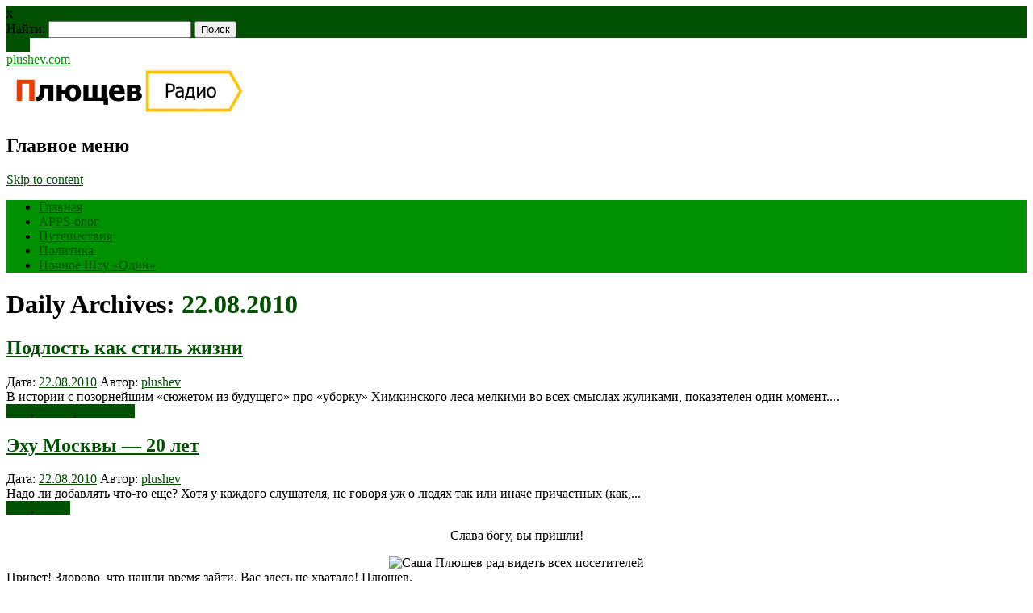

--- FILE ---
content_type: text/html; charset=UTF-8
request_url: https://plushev.com/2010/08/22/
body_size: 46687
content:
<!DOCTYPE html>
<html lang="ru-RU" class="no-js">
<head>
<meta charset="UTF-8" />
<meta name="viewport" content="width=device-width, initial-scale=1" />
<title>22.08.2010 - plushev.com</title>
<link rel="profile" href="http://gmpg.org/xfn/11" />
<link rel="pingback" href="" />
<link rel="stylesheet" href="https://unpkg.com/social-likes-next/dist/social-likes_flat.css">

<meta name=’description’ content=’Полный Плющев’ />
<meta name=’keywords’ content=’’ />
<meta name='wmail-verification' content='496c0984c5c353f22aaa83793f648d6a' />
<meta name="msvalidate.01" content="ADCBB9C02997ACB9AF9432039F24FB1D" />


	<!-- This site is optimized with the Yoast SEO plugin v14.0.1 - https://yoast.com/wordpress/plugins/seo/ -->
	<meta name="robots" content="noindex, follow" />
	<meta property="og:locale" content="ru_RU" />
	<meta property="og:type" content="website" />
	<meta property="og:title" content="22.08.2010 - plushev.com" />
	<meta property="og:url" content="https://plushev.com/2010/08/22/" />
	<meta property="og:site_name" content="plushev.com" />
	<meta name="twitter:card" content="summary" />
	<meta name="twitter:site" content="@plushev" />
	<script type="application/ld+json" class="yoast-schema-graph">{"@context":"https://schema.org","@graph":[{"@type":"WebSite","@id":"https://plushev.com/#website","url":"https://plushev.com/","name":"plushev.com","description":"\u041f\u043e\u043b\u043d\u044b\u0439 \u041f\u043b\u044e\u0449\u0435\u0432","potentialAction":[{"@type":"SearchAction","target":"https://plushev.com/?s={search_term_string}","query-input":"required name=search_term_string"}],"inLanguage":"ru-RU"},{"@type":"CollectionPage","@id":"https://plushev.com/2010/08/22/#webpage","url":"https://plushev.com/2010/08/22/","name":"22.08.2010 - plushev.com","isPartOf":{"@id":"https://plushev.com/#website"},"inLanguage":"ru-RU"}]}</script>
	<!-- / Yoast SEO plugin. -->


<link rel='dns-prefetch' href='//s.w.org' />
<link rel="alternate" type="application/rss+xml" title="plushev.com &raquo; Лента" href="https://plushev.com/feed/" />
		<script type="text/javascript">
			window._wpemojiSettings = {"baseUrl":"https:\/\/s.w.org\/images\/core\/emoji\/12.0.0-1\/72x72\/","ext":".png","svgUrl":"https:\/\/s.w.org\/images\/core\/emoji\/12.0.0-1\/svg\/","svgExt":".svg","source":{"concatemoji":"https:\/\/plushev.com\/wp-includes\/js\/wp-emoji-release.min.js?ver=5.3.8"}};
			!function(e,a,t){var n,r,o,i=a.createElement("canvas"),p=i.getContext&&i.getContext("2d");function s(e,t){var a=String.fromCharCode;p.clearRect(0,0,i.width,i.height),p.fillText(a.apply(this,e),0,0);e=i.toDataURL();return p.clearRect(0,0,i.width,i.height),p.fillText(a.apply(this,t),0,0),e===i.toDataURL()}function c(e){var t=a.createElement("script");t.src=e,t.defer=t.type="text/javascript",a.getElementsByTagName("head")[0].appendChild(t)}for(o=Array("flag","emoji"),t.supports={everything:!0,everythingExceptFlag:!0},r=0;r<o.length;r++)t.supports[o[r]]=function(e){if(!p||!p.fillText)return!1;switch(p.textBaseline="top",p.font="600 32px Arial",e){case"flag":return s([127987,65039,8205,9895,65039],[127987,65039,8203,9895,65039])?!1:!s([55356,56826,55356,56819],[55356,56826,8203,55356,56819])&&!s([55356,57332,56128,56423,56128,56418,56128,56421,56128,56430,56128,56423,56128,56447],[55356,57332,8203,56128,56423,8203,56128,56418,8203,56128,56421,8203,56128,56430,8203,56128,56423,8203,56128,56447]);case"emoji":return!s([55357,56424,55356,57342,8205,55358,56605,8205,55357,56424,55356,57340],[55357,56424,55356,57342,8203,55358,56605,8203,55357,56424,55356,57340])}return!1}(o[r]),t.supports.everything=t.supports.everything&&t.supports[o[r]],"flag"!==o[r]&&(t.supports.everythingExceptFlag=t.supports.everythingExceptFlag&&t.supports[o[r]]);t.supports.everythingExceptFlag=t.supports.everythingExceptFlag&&!t.supports.flag,t.DOMReady=!1,t.readyCallback=function(){t.DOMReady=!0},t.supports.everything||(n=function(){t.readyCallback()},a.addEventListener?(a.addEventListener("DOMContentLoaded",n,!1),e.addEventListener("load",n,!1)):(e.attachEvent("onload",n),a.attachEvent("onreadystatechange",function(){"complete"===a.readyState&&t.readyCallback()})),(n=t.source||{}).concatemoji?c(n.concatemoji):n.wpemoji&&n.twemoji&&(c(n.twemoji),c(n.wpemoji)))}(window,document,window._wpemojiSettings);
		</script>
		<style type="text/css">
img.wp-smiley,
img.emoji {
	display: inline !important;
	border: none !important;
	box-shadow: none !important;
	height: 1em !important;
	width: 1em !important;
	margin: 0 .07em !important;
	vertical-align: -0.1em !important;
	background: none !important;
	padding: 0 !important;
}
</style>
	<link rel='stylesheet' id='wp-block-library-css'  href='https://plushev.com/wp-includes/css/dist/block-library/style.min.css?ver=5.3.8' type='text/css' media='all' />
<style id='wp-block-library-inline-css' type='text/css'>
.has-text-align-justify{text-align:justify;}
</style>
<link rel='stylesheet' id='archives-cal-classiclight-css'  href='https://plushev.com/wp-content/plugins/archives-calendar-widget/themes/classiclight.css?ver=1.0.12' type='text/css' media='all' />
<link rel='stylesheet' id='responsive-lightbox-prettyphoto-css'  href='https://plushev.com/wp-content/plugins/responsive-lightbox/assets/prettyphoto/prettyPhoto.min.css?ver=2.2.2' type='text/css' media='all' />
<link rel='stylesheet' id='newswire_style-css'  href='https://plushev.com/wp-content/themes/the-newswire-test/style.css?ver=5.3.8' type='text/css' media='all' />
<link rel='stylesheet' id='jetpack_css-css'  href='https://plushev.com/wp-content/plugins/jetpack/css/jetpack.css?ver=8.4.3' type='text/css' media='all' />
<script type='text/javascript' src='https://plushev.com/wp-includes/js/jquery/jquery.js?ver=1.12.4-wp'></script>
<script type='text/javascript' src='https://plushev.com/wp-includes/js/jquery/jquery-migrate.min.js?ver=1.4.1'></script>
<script type='text/javascript' src='https://plushev.com/wp-content/plugins/archives-calendar-widget/admin/js/jquery.arcw-init.js?ver=1.0.12'></script>
<script type='text/javascript' src='https://plushev.com/wp-content/plugins/responsive-lightbox/assets/infinitescroll/infinite-scroll.pkgd.min.js?ver=5.3.8'></script>
<script type='text/javascript' src='https://plushev.com/wp-content/themes/the-newswire-test/library/js/modernizr-2.6.2.min.js?ver=2.6.2'></script>
<script type='text/javascript' src='https://plushev.com/wp-includes/js/imagesloaded.min.js?ver=3.2.0'></script>
<script type='text/javascript' src='https://plushev.com/wp-content/themes/the-newswire-test/library/js/jquery.cycle2.min.js?ver=5.3.8'></script>
<script type='text/javascript' src='https://plushev.com/wp-content/themes/the-newswire-test/library/js/jquery.cycle2.tile.min.js?ver=5.3.8'></script>
<script type='text/javascript' src='https://plushev.com/wp-content/themes/the-newswire-test/library/js/jquery.cycle2.shuffle.min.js?ver=5.3.8'></script>
<script type='text/javascript' src='https://plushev.com/wp-content/themes/the-newswire-test/library/js/jquery.cycle2.scrollVert.min.js?ver=5.3.8'></script>
<script type='text/javascript' src='https://plushev.com/wp-includes/js/masonry.min.js?ver=3.3.2'></script>
<script type='text/javascript' src='https://plushev.com/wp-includes/js/jquery/jquery.masonry.min.js?ver=3.1.2b'></script>
<script type='text/javascript' src='https://plushev.com/wp-content/themes/the-newswire-test/library/js/scripts.js?ver=1.0.0'></script>
<link rel='https://api.w.org/' href='https://plushev.com/wp-json/' />
<link rel="EditURI" type="application/rsd+xml" title="RSD" href="https://plushev.com/xmlrpc.php?rsd" />
<meta name="generator" content="WordPress 5.3.8" />

<link rel='dns-prefetch' href='//v0.wordpress.com'/>
<link rel='dns-prefetch' href='//i0.wp.com'/>
<link rel='dns-prefetch' href='//i1.wp.com'/>
<link rel='dns-prefetch' href='//i2.wp.com'/>
<style type='text/css'>img#wpstats{display:none}</style>	<style id="newswire-color-settings">
		        a, a:visited, .entry-title a:hover, .post-content ol li:before, .post-content ul li:before, .colortxt { 
            color: #005100;
        }
        
        #search-box-wrap, #social-media a, #search-icon, nav[role=navigation] .menu > ul li a:hover, nav[role=navigation] .menu ul li.current-menu-item a, .nav ul li.current_page_item a, nav[role=navigation] .menu ul li.current_page_item a, .cat-meta-color, .colorbar, .pagination li a:hover, .pagination li.active a, #comment-nav-above a, #comment-nav-below a, #nav-above a:hover, #nav-below a:hover, #image-navigation a:hover, #sidebar .widget-title,  .commentlist .comment-reply-link, .commentlist .comment-reply-login, #respond #submit:hover {
            background-color: #005100;
        }
        
				
				#site-title a {
			color: #009100;
		}
				
				nav[role=navigation] div.menu {
			background-color: #009100;
		}
		    </style>
				<style type="text/css">
				/* If html does not have either class, do not show lazy loaded images. */
				html:not( .jetpack-lazy-images-js-enabled ):not( .js ) .jetpack-lazy-image {
					display: none;
				}
			</style>
			<script>
				document.documentElement.classList.add(
					'jetpack-lazy-images-js-enabled'
				);
			</script>
		
<!--
//<script async src="//pagead2.googlesyndication.com/pagead/js/adsbygoogle.js"></script>
//<script>
//  (adsbygoogle = window.adsbygoogle || []).push({
//    google_ad_client: "ca-pub-9431743913292948",
//    enable_page_level_ads: true
//  });
//</script>
-->

<!--<script async custom-element="amp-auto-ads"
        src="https://cdn.ampproject.org/v0/amp-auto-ads-0.1.js">
</script>-->

</head>

<body class="archive date single-author elementor-default">

<!--<amp-auto-ads type="adsense" -->
<!--              data-ad-client="ca-pub-9431743913292948"> -->
<!-- </amp-auto-ads> -->

<div id="wrapper">

    <div id="search-box-wrap">
        <div id="search-box">
           <div id="close-x">x</div>
           <form role="search" method="get" id="searchform" class="searchform" action="https://plushev.com/">
				<div>
					<label class="screen-reader-text" for="s">Найти:</label>
					<input type="text" value="" name="s" id="s" />
					<input type="submit" id="searchsubmit" value="Поиск" />
				</div>
			</form>        </div>
    </div>

    <div id="container">

        <header id="branding" role="banner">

          <div id="top-head" >

            <div id="top-nav" class="clearfix">

<!--                <div class="cur-date">19.01.2026</div>
                <div class="menu-top"><ul id="menu-rubriki" class="menu"><li id="menu-item-12118" class="menu-item menu-item-type-custom menu-item-object-custom menu-item-home menu-item-12118"><a href="https://plushev.com/">Главная</a></li>
<li id="menu-item-12106" class="menu-item menu-item-type-custom menu-item-object-custom menu-item-12106"><a href="https://apps.plushev.com">APPS-блог</a></li>
<li id="menu-item-13570" class="menu-item menu-item-type-taxonomy menu-item-object-category menu-item-13570"><a href="https://plushev.com/puteshestviya-2/">Путешествия</a></li>
<li id="menu-item-12078" class="menu-item menu-item-type-taxonomy menu-item-object-category menu-item-12078"><a href="https://plushev.com/politics/">Политика</a></li>
<li id="menu-item-15999" class="menu-item menu-item-type-taxonomy menu-item-object-category menu-item-15999"><a href="https://plushev.com/radio/odin/">Ночное Шоу &#171;Один&#187;</a></li>
</ul></div>-->
            </div>

            <div id="social-media">
            
                                
                                
                                
                                
                                
                                
                                
                                
                                
                                <a href="http://feeds.feedburner.com/plushev" class="social-rs" title="http://feeds.feedburner.com/plushev">RSS</a>
                                
                                
                <div id="search-icon"></div>
    
            </div>
           
          </div>

          <div id="inner-header" class="clearfix">
          
            <div id="site-heading">
                                <div id="site-title"><a href="https://plushev.com/" title="plushev.com" rel="home">plushev.com</a></div>
                
            </div>
            
          <div id="newswire-banner">
          	
<!-- Add 468x60 Banner Code Below This Comment -->

<a href="https://radio.yandex.ru/author/plushev" title="Плющев на Я.Радио" rel="home" target="_blank"><img src="https://plushev.com/wp-content/uploads/2017/10/p.radio_.jpg" alt="APPS-Блог" /></a>          </div>
    
            <div class="clearfix"></div>
          </div>
            <nav id="access" role="navigation">
                <h1 class="assistive-text section-heading">Главное меню</h1>
                <div class="skip-link screen-reader-text"><a href="#content" title="Skip to content">Skip to content</a></div>
    
                <div class="menu"><ul id="menu-rubriki-1" class="menu"><li class="menu-item menu-item-type-custom menu-item-object-custom menu-item-home menu-item-12118"><a href="https://plushev.com/">Главная</a></li>
<li class="menu-item menu-item-type-custom menu-item-object-custom menu-item-12106"><a href="https://apps.plushev.com">APPS-блог</a></li>
<li class="menu-item menu-item-type-taxonomy menu-item-object-category menu-item-13570"><a href="https://plushev.com/puteshestviya-2/">Путешествия</a></li>
<li class="menu-item menu-item-type-taxonomy menu-item-object-category menu-item-12078"><a href="https://plushev.com/politics/">Политика</a></li>
<li class="menu-item menu-item-type-taxonomy menu-item-object-category menu-item-15999"><a href="https://plushev.com/radio/odin/">Ночное Шоу &#171;Один&#187;</a></li>
</ul></div>    
            </nav><!-- #access -->
    
        </header><!-- #branding -->
    <div id="content" class="clearfix">
        
        <div id="main" class="col620 clearfix" role="main">

			
				<header class="page-header">
					<h1 class="page-title">
						Daily Archives: <span class="colortxt">22.08.2010</span>					</h1>
				</header>

				                
                <div id="grid-wrap" class="clearfix">

								                
                	<div class="grid-box">
					<article id="post-8442" class="post-8442 post type-post status-publish format-standard hentry category-general category-life-is-life category-politics">
	
	<header class="entry-header">
		<h2 class="entry-title"><a href="https://plushev.com/2010/08/22/8442/" title="Permalink to Подлость как стиль жизни" rel="bookmark">Подлость как стиль жизни</a></h2>

	<div class="entry-meta">
		<span class="sep">Дата: </span><a href="https://plushev.com/2010/08/22/8442/" title="09:28" rel="bookmark"><time class="entry-date" datetime="2010-08-22T09:28:25+04:00">22.08.2010</time></a><span class="byline"> <span class="sep"> Автор: </span> <span class="author vcard"><a class="url fn n" href="https://plushev.com/author/plushev/" title="View all posts by plushev" rel="author">plushev</a></span></span>	</div>

	</header><!-- .entry-header -->

            
	<div class="entry-content post-content">
    	В истории с позорнейшим &#171;сюжетом из будущего&#187; про &#171;уборку&#187; Химкинского леса мелкими во всех смыслах жуликами, показателен один момент....	</div><!-- .entry-content -->


	<footer class="entry-meta">
    	
								<span class="cat-meta-color">
				<a href="https://plushev.com/general/" rel="tag">Блог</a>, <a href="https://plushev.com/life-is-life/" rel="tag">Жизнь</a>, <a href="https://plushev.com/politics/" rel="tag">Политика</a>			</span>
			
		
		<div class="colorbar"></div>
	</footer><!-- #entry-meta -->
</article><!-- #post-8442 -->                    </div>

				                
                	<div class="grid-box">
					<article id="post-8440" class="post-8440 post type-post status-publish format-standard hentry category-general category-radio">
	
	<header class="entry-header">
		<h2 class="entry-title"><a href="https://plushev.com/2010/08/22/8440/" title="Permalink to Эху Москвы &#8212; 20 лет" rel="bookmark">Эху Москвы &#8212; 20 лет</a></h2>

	<div class="entry-meta">
		<span class="sep">Дата: </span><a href="https://plushev.com/2010/08/22/8440/" title="01:06" rel="bookmark"><time class="entry-date" datetime="2010-08-22T01:06:49+04:00">22.08.2010</time></a><span class="byline"> <span class="sep"> Автор: </span> <span class="author vcard"><a class="url fn n" href="https://plushev.com/author/plushev/" title="View all posts by plushev" rel="author">plushev</a></span></span>	</div>

	</header><!-- .entry-header -->

            
	<div class="entry-content post-content">
    	Надо ли добавлять что-то еще? Хотя у каждого слушателя, не говоря уж о людях так или иначе причастных (как,...	</div><!-- .entry-content -->


	<footer class="entry-meta">
    	
								<span class="cat-meta-color">
				<a href="https://plushev.com/general/" rel="tag">Блог</a>, <a href="https://plushev.com/radio/" rel="tag">Радио</a>			</span>
			
		
		<div class="colorbar"></div>
	</footer><!-- #entry-meta -->
</article><!-- #post-8440 -->                    </div>

				                
                </div>

				
			
        </div> <!-- end #main -->

        		<div id="sidebar" class="widget-area col300" role="complementary">

			<div id="banner-sidebar">
                
<!-- Add Banner Code Below This Comment (max. 300px wide) -->

<div><center>

<p>Слава богу, вы пришли!</p><img src="https://plushev.com/images/plushev_round.png" alt="Саша Плющев рад видеть всех посетителей" /><br /></center>Привет!
Здорово, что нашли время зайти.
Вас здесь не хватало!
Плющев.<br /><br />

<!-- <center><noindex><a href="https://feeds.feedburner.com/plushev" title="RSS"><img src="https://plushev.com/images/rss.png" alt="RSS" /></a> <a href="https://twitter.com/plushev" title="Twitter"><img src="https://plushev.com/images/twitter.png" alt="Twitter" /></a> <a href="https://www.facebook.com/plushev" title="Facebook"><img src="https://plushev.com/images/facebook.png" alt="Facebook" /></a> <a href="https://plus.google.com/106480881434013824847/posts/" title="G+"><img src="https://plushev.com/images/google_plus.png" alt="G+" /></a> <a href="https://vk.com/id363860" title="VKontakte"><img src="https://plushev.com/images/vkontakte.png" alt="VKontakte" /></a></noindex></center></div> -->

<!-- <center><a class="twitter-timeline" href="https://twitter.com/plushev" data-widget-id="345848274781106176">Твиты пользователя @plushev</a> -->
<!-- <script>!function(d,s,id){var js,fjs=d.getElementsByTagName(s)[0],p=/^http:/.test(d.location)?'http':'https';if(!d.getElementById(id)){js=d.createElement(s);js.id=id;js.src=p+"://platform.twitter.com/widgets.js";fjs.parentNode.insertBefore(js,fjs);}}(document,"script","twitter-wjs");</script></center> -->
            </div>

			<aside id="widget_tptn_pop-5" class="widget tptn_posts_list_widget"><div class="widget-title">Популярные записи</div><div class="tptn_posts  tptn_posts_widget tptn_posts_widget5"><ul><li><span class="tptn_after_thumb"><a href="https://plushev.com/2017/04/06/14558/"     class="tptn_link"><span class="tptn_title">Фабрика скорби</span></a></span></li><li><span class="tptn_after_thumb"><a href="https://plushev.com/2015/07/04/13311/"     class="tptn_link"><span class="tptn_title">Клоуны в рясах</span></a></span></li><li><span class="tptn_after_thumb"><a href="https://plushev.com/2017/05/12/14700/"     class="tptn_link"><span class="tptn_title">Телеграмизация условного Навального</span></a></span></li><li><span class="tptn_after_thumb"><a href="https://plushev.com/2016/03/01/13784/"     class="tptn_link"><span class="tptn_title">Кровавая няня</span></a></span></li><li><span class="tptn_after_thumb"><a href="https://plushev.com/2014/10/31/13003/"     class="tptn_link"><span class="tptn_title">&#171;Своими глазами&#187;. Запрещенный эфир</span></a></span></li><li><span class="tptn_after_thumb"><a href="https://plushev.com/2017/04/11/14569/"     class="tptn_link"><span class="tptn_title">Веселая школота</span></a></span></li><li><span class="tptn_after_thumb"><a href="https://plushev.com/2016/07/09/14128/"     class="tptn_link"><span class="tptn_title">Журналистская этика времен оккупации</span></a></span></li><li><span class="tptn_after_thumb"><a href="https://plushev.com/2016/05/15/13995/"     class="tptn_link"><span class="tptn_title">Политика и Евровидение</span></a></span></li><li><span class="tptn_after_thumb"><a href="https://plushev.com/2014/02/08/12549/"     class="tptn_link"><span class="tptn_title">Церемония открытия. За кадром</span></a></span></li><li><span class="tptn_after_thumb"><a href="https://plushev.com/2017/04/05/14554/"     class="tptn_link"><span class="tptn_title">О пиаре на крови</span></a></span></li></ul><div class="tptn_clear"></div></div><br /><!-- Cached output. Cached time is 3600 seconds --></aside><aside id="archives_calendar-3" class="widget widget_archives_calendar"><div class="widget-title">Архивы</div>
<!-- Archives Calendar Widget by Aleksei Polechin - alek´ - http://alek.be -->
<div class="calendar-archives classiclight" id="arc-Архивы-44"><div class="calendar-navigation"><a href="" class="prev-year"><span><</span></a><div class="menu-container months"><a href="https://plushev.com/2010/08/" class="title">Август 2010</a><ul class="menu"><li><a href="https://plushev.com/2022/07/" class="2022 7" rel="0" >Июль 2022</a></li><li><a href="https://plushev.com/2022/06/" class="2022 6" rel="1" >Июнь 2022</a></li><li><a href="https://plushev.com/2022/05/" class="2022 5" rel="2" >Май 2022</a></li><li><a href="https://plushev.com/2022/04/" class="2022 4" rel="3" >Апрель 2022</a></li><li><a href="https://plushev.com/2022/03/" class="2022 3" rel="4" >Март 2022</a></li><li><a href="https://plushev.com/2022/02/" class="2022 2" rel="5" >Февраль 2022</a></li><li><a href="https://plushev.com/2022/01/" class="2022 1" rel="6" >Январь 2022</a></li><li><a href="https://plushev.com/2021/12/" class="2021 12" rel="7" >Декабрь 2021</a></li><li><a href="https://plushev.com/2021/11/" class="2021 11" rel="8" >Ноябрь 2021</a></li><li><a href="https://plushev.com/2021/10/" class="2021 10" rel="9" >Октябрь 2021</a></li><li><a href="https://plushev.com/2021/09/" class="2021 9" rel="10" >Сентябрь 2021</a></li><li><a href="https://plushev.com/2021/08/" class="2021 8" rel="11" >Август 2021</a></li><li><a href="https://plushev.com/2021/07/" class="2021 7" rel="12" >Июль 2021</a></li><li><a href="https://plushev.com/2021/06/" class="2021 6" rel="13" >Июнь 2021</a></li><li><a href="https://plushev.com/2021/05/" class="2021 5" rel="14" >Май 2021</a></li><li><a href="https://plushev.com/2021/04/" class="2021 4" rel="15" >Апрель 2021</a></li><li><a href="https://plushev.com/2021/03/" class="2021 3" rel="16" >Март 2021</a></li><li><a href="https://plushev.com/2021/02/" class="2021 2" rel="17" >Февраль 2021</a></li><li><a href="https://plushev.com/2021/01/" class="2021 1" rel="18" >Январь 2021</a></li><li><a href="https://plushev.com/2020/12/" class="2020 12" rel="19" >Декабрь 2020</a></li><li><a href="https://plushev.com/2020/11/" class="2020 11" rel="20" >Ноябрь 2020</a></li><li><a href="https://plushev.com/2020/10/" class="2020 10" rel="21" >Октябрь 2020</a></li><li><a href="https://plushev.com/2020/09/" class="2020 9" rel="22" >Сентябрь 2020</a></li><li><a href="https://plushev.com/2020/07/" class="2020 7" rel="23" >Июль 2020</a></li><li><a href="https://plushev.com/2020/06/" class="2020 6" rel="24" >Июнь 2020</a></li><li><a href="https://plushev.com/2020/05/" class="2020 5" rel="25" >Май 2020</a></li><li><a href="https://plushev.com/2020/04/" class="2020 4" rel="26" >Апрель 2020</a></li><li><a href="https://plushev.com/2020/03/" class="2020 3" rel="27" >Март 2020</a></li><li><a href="https://plushev.com/2020/02/" class="2020 2" rel="28" >Февраль 2020</a></li><li><a href="https://plushev.com/2020/01/" class="2020 1" rel="29" >Январь 2020</a></li><li><a href="https://plushev.com/2019/12/" class="2019 12" rel="30" >Декабрь 2019</a></li><li><a href="https://plushev.com/2019/11/" class="2019 11" rel="31" >Ноябрь 2019</a></li><li><a href="https://plushev.com/2019/10/" class="2019 10" rel="32" >Октябрь 2019</a></li><li><a href="https://plushev.com/2019/09/" class="2019 9" rel="33" >Сентябрь 2019</a></li><li><a href="https://plushev.com/2019/08/" class="2019 8" rel="34" >Август 2019</a></li><li><a href="https://plushev.com/2019/07/" class="2019 7" rel="35" >Июль 2019</a></li><li><a href="https://plushev.com/2019/06/" class="2019 6" rel="36" >Июнь 2019</a></li><li><a href="https://plushev.com/2019/05/" class="2019 5" rel="37" >Май 2019</a></li><li><a href="https://plushev.com/2019/04/" class="2019 4" rel="38" >Апрель 2019</a></li><li><a href="https://plushev.com/2019/03/" class="2019 3" rel="39" >Март 2019</a></li><li><a href="https://plushev.com/2019/02/" class="2019 2" rel="40" >Февраль 2019</a></li><li><a href="https://plushev.com/2019/01/" class="2019 1" rel="41" >Январь 2019</a></li><li><a href="https://plushev.com/2018/12/" class="2018 12" rel="42" >Декабрь 2018</a></li><li><a href="https://plushev.com/2018/11/" class="2018 11" rel="43" >Ноябрь 2018</a></li><li><a href="https://plushev.com/2018/10/" class="2018 10" rel="44" >Октябрь 2018</a></li><li><a href="https://plushev.com/2018/09/" class="2018 9" rel="45" >Сентябрь 2018</a></li><li><a href="https://plushev.com/2018/07/" class="2018 7" rel="46" >Июль 2018</a></li><li><a href="https://plushev.com/2018/06/" class="2018 6" rel="47" >Июнь 2018</a></li><li><a href="https://plushev.com/2018/05/" class="2018 5" rel="48" >Май 2018</a></li><li><a href="https://plushev.com/2018/04/" class="2018 4" rel="49" >Апрель 2018</a></li><li><a href="https://plushev.com/2018/03/" class="2018 3" rel="50" >Март 2018</a></li><li><a href="https://plushev.com/2018/02/" class="2018 2" rel="51" >Февраль 2018</a></li><li><a href="https://plushev.com/2018/01/" class="2018 1" rel="52" >Январь 2018</a></li><li><a href="https://plushev.com/2017/12/" class="2017 12" rel="53" >Декабрь 2017</a></li><li><a href="https://plushev.com/2017/11/" class="2017 11" rel="54" >Ноябрь 2017</a></li><li><a href="https://plushev.com/2017/10/" class="2017 10" rel="55" >Октябрь 2017</a></li><li><a href="https://plushev.com/2017/09/" class="2017 9" rel="56" >Сентябрь 2017</a></li><li><a href="https://plushev.com/2017/08/" class="2017 8" rel="57" >Август 2017</a></li><li><a href="https://plushev.com/2017/07/" class="2017 7" rel="58" >Июль 2017</a></li><li><a href="https://plushev.com/2017/06/" class="2017 6" rel="59" >Июнь 2017</a></li><li><a href="https://plushev.com/2017/05/" class="2017 5" rel="60" >Май 2017</a></li><li><a href="https://plushev.com/2017/04/" class="2017 4" rel="61" >Апрель 2017</a></li><li><a href="https://plushev.com/2017/03/" class="2017 3" rel="62" >Март 2017</a></li><li><a href="https://plushev.com/2017/02/" class="2017 2" rel="63" >Февраль 2017</a></li><li><a href="https://plushev.com/2017/01/" class="2017 1" rel="64" >Январь 2017</a></li><li><a href="https://plushev.com/2016/12/" class="2016 12" rel="65" >Декабрь 2016</a></li><li><a href="https://plushev.com/2016/11/" class="2016 11" rel="66" >Ноябрь 2016</a></li><li><a href="https://plushev.com/2016/10/" class="2016 10" rel="67" >Октябрь 2016</a></li><li><a href="https://plushev.com/2016/09/" class="2016 9" rel="68" >Сентябрь 2016</a></li><li><a href="https://plushev.com/2016/08/" class="2016 8" rel="69" >Август 2016</a></li><li><a href="https://plushev.com/2016/07/" class="2016 7" rel="70" >Июль 2016</a></li><li><a href="https://plushev.com/2016/06/" class="2016 6" rel="71" >Июнь 2016</a></li><li><a href="https://plushev.com/2016/05/" class="2016 5" rel="72" >Май 2016</a></li><li><a href="https://plushev.com/2016/04/" class="2016 4" rel="73" >Апрель 2016</a></li><li><a href="https://plushev.com/2016/03/" class="2016 3" rel="74" >Март 2016</a></li><li><a href="https://plushev.com/2016/02/" class="2016 2" rel="75" >Февраль 2016</a></li><li><a href="https://plushev.com/2016/01/" class="2016 1" rel="76" >Январь 2016</a></li><li><a href="https://plushev.com/2015/12/" class="2015 12" rel="77" >Декабрь 2015</a></li><li><a href="https://plushev.com/2015/11/" class="2015 11" rel="78" >Ноябрь 2015</a></li><li><a href="https://plushev.com/2015/10/" class="2015 10" rel="79" >Октябрь 2015</a></li><li><a href="https://plushev.com/2015/09/" class="2015 9" rel="80" >Сентябрь 2015</a></li><li><a href="https://plushev.com/2015/08/" class="2015 8" rel="81" >Август 2015</a></li><li><a href="https://plushev.com/2015/07/" class="2015 7" rel="82" >Июль 2015</a></li><li><a href="https://plushev.com/2015/06/" class="2015 6" rel="83" >Июнь 2015</a></li><li><a href="https://plushev.com/2015/05/" class="2015 5" rel="84" >Май 2015</a></li><li><a href="https://plushev.com/2015/04/" class="2015 4" rel="85" >Апрель 2015</a></li><li><a href="https://plushev.com/2015/03/" class="2015 3" rel="86" >Март 2015</a></li><li><a href="https://plushev.com/2015/02/" class="2015 2" rel="87" >Февраль 2015</a></li><li><a href="https://plushev.com/2015/01/" class="2015 1" rel="88" >Январь 2015</a></li><li><a href="https://plushev.com/2014/12/" class="2014 12" rel="89" >Декабрь 2014</a></li><li><a href="https://plushev.com/2014/11/" class="2014 11" rel="90" >Ноябрь 2014</a></li><li><a href="https://plushev.com/2014/10/" class="2014 10" rel="91" >Октябрь 2014</a></li><li><a href="https://plushev.com/2014/09/" class="2014 9" rel="92" >Сентябрь 2014</a></li><li><a href="https://plushev.com/2014/08/" class="2014 8" rel="93" >Август 2014</a></li><li><a href="https://plushev.com/2014/07/" class="2014 7" rel="94" >Июль 2014</a></li><li><a href="https://plushev.com/2014/06/" class="2014 6" rel="95" >Июнь 2014</a></li><li><a href="https://plushev.com/2014/05/" class="2014 5" rel="96" >Май 2014</a></li><li><a href="https://plushev.com/2014/04/" class="2014 4" rel="97" >Апрель 2014</a></li><li><a href="https://plushev.com/2014/03/" class="2014 3" rel="98" >Март 2014</a></li><li><a href="https://plushev.com/2014/02/" class="2014 2" rel="99" >Февраль 2014</a></li><li><a href="https://plushev.com/2014/01/" class="2014 1" rel="100" >Январь 2014</a></li><li><a href="https://plushev.com/2013/12/" class="2013 12" rel="101" >Декабрь 2013</a></li><li><a href="https://plushev.com/2013/11/" class="2013 11" rel="102" >Ноябрь 2013</a></li><li><a href="https://plushev.com/2013/10/" class="2013 10" rel="103" >Октябрь 2013</a></li><li><a href="https://plushev.com/2013/09/" class="2013 9" rel="104" >Сентябрь 2013</a></li><li><a href="https://plushev.com/2013/08/" class="2013 8" rel="105" >Август 2013</a></li><li><a href="https://plushev.com/2013/07/" class="2013 7" rel="106" >Июль 2013</a></li><li><a href="https://plushev.com/2013/06/" class="2013 6" rel="107" >Июнь 2013</a></li><li><a href="https://plushev.com/2013/05/" class="2013 5" rel="108" >Май 2013</a></li><li><a href="https://plushev.com/2013/04/" class="2013 4" rel="109" >Апрель 2013</a></li><li><a href="https://plushev.com/2013/03/" class="2013 3" rel="110" >Март 2013</a></li><li><a href="https://plushev.com/2013/02/" class="2013 2" rel="111" >Февраль 2013</a></li><li><a href="https://plushev.com/2013/01/" class="2013 1" rel="112" >Январь 2013</a></li><li><a href="https://plushev.com/2012/12/" class="2012 12" rel="113" >Декабрь 2012</a></li><li><a href="https://plushev.com/2012/11/" class="2012 11" rel="114" >Ноябрь 2012</a></li><li><a href="https://plushev.com/2012/10/" class="2012 10" rel="115" >Октябрь 2012</a></li><li><a href="https://plushev.com/2012/09/" class="2012 9" rel="116" >Сентябрь 2012</a></li><li><a href="https://plushev.com/2012/08/" class="2012 8" rel="117" >Август 2012</a></li><li><a href="https://plushev.com/2012/07/" class="2012 7" rel="118" >Июль 2012</a></li><li><a href="https://plushev.com/2012/06/" class="2012 6" rel="119" >Июнь 2012</a></li><li><a href="https://plushev.com/2012/05/" class="2012 5" rel="120" >Май 2012</a></li><li><a href="https://plushev.com/2012/04/" class="2012 4" rel="121" >Апрель 2012</a></li><li><a href="https://plushev.com/2012/03/" class="2012 3" rel="122" >Март 2012</a></li><li><a href="https://plushev.com/2012/02/" class="2012 2" rel="123" >Февраль 2012</a></li><li><a href="https://plushev.com/2012/01/" class="2012 1" rel="124" >Январь 2012</a></li><li><a href="https://plushev.com/2011/12/" class="2011 12" rel="125" >Декабрь 2011</a></li><li><a href="https://plushev.com/2011/11/" class="2011 11" rel="126" >Ноябрь 2011</a></li><li><a href="https://plushev.com/2011/10/" class="2011 10" rel="127" >Октябрь 2011</a></li><li><a href="https://plushev.com/2011/09/" class="2011 9" rel="128" >Сентябрь 2011</a></li><li><a href="https://plushev.com/2011/08/" class="2011 8" rel="129" >Август 2011</a></li><li><a href="https://plushev.com/2011/07/" class="2011 7" rel="130" >Июль 2011</a></li><li><a href="https://plushev.com/2011/06/" class="2011 6" rel="131" >Июнь 2011</a></li><li><a href="https://plushev.com/2011/05/" class="2011 5" rel="132" >Май 2011</a></li><li><a href="https://plushev.com/2011/04/" class="2011 4" rel="133" >Апрель 2011</a></li><li><a href="https://plushev.com/2011/03/" class="2011 3" rel="134" >Март 2011</a></li><li><a href="https://plushev.com/2011/02/" class="2011 2" rel="135" >Февраль 2011</a></li><li><a href="https://plushev.com/2011/01/" class="2011 1" rel="136" >Январь 2011</a></li><li><a href="https://plushev.com/2010/12/" class="2010 12" rel="137" >Декабрь 2010</a></li><li><a href="https://plushev.com/2010/11/" class="2010 11" rel="138" >Ноябрь 2010</a></li><li><a href="https://plushev.com/2010/10/" class="2010 10" rel="139" >Октябрь 2010</a></li><li><a href="https://plushev.com/2010/09/" class="2010 9" rel="140" >Сентябрь 2010</a></li><li><a href="https://plushev.com/2010/08/" class="2010 8 current" rel="141" >Август 2010</a></li><li><a href="https://plushev.com/2010/07/" class="2010 7" rel="142" >Июль 2010</a></li><li><a href="https://plushev.com/2010/06/" class="2010 6" rel="143" >Июнь 2010</a></li><li><a href="https://plushev.com/2010/05/" class="2010 5" rel="144" >Май 2010</a></li><li><a href="https://plushev.com/2010/04/" class="2010 4" rel="145" >Апрель 2010</a></li><li><a href="https://plushev.com/2010/03/" class="2010 3" rel="146" >Март 2010</a></li><li><a href="https://plushev.com/2010/02/" class="2010 2" rel="147" >Февраль 2010</a></li><li><a href="https://plushev.com/2010/01/" class="2010 1" rel="148" >Январь 2010</a></li><li><a href="https://plushev.com/2009/12/" class="2009 12" rel="149" >Декабрь 2009</a></li><li><a href="https://plushev.com/2009/11/" class="2009 11" rel="150" >Ноябрь 2009</a></li><li><a href="https://plushev.com/2009/10/" class="2009 10" rel="151" >Октябрь 2009</a></li><li><a href="https://plushev.com/2009/09/" class="2009 9" rel="152" >Сентябрь 2009</a></li><li><a href="https://plushev.com/2009/08/" class="2009 8" rel="153" >Август 2009</a></li><li><a href="https://plushev.com/2009/07/" class="2009 7" rel="154" >Июль 2009</a></li><li><a href="https://plushev.com/2009/06/" class="2009 6" rel="155" >Июнь 2009</a></li><li><a href="https://plushev.com/2009/05/" class="2009 5" rel="156" >Май 2009</a></li><li><a href="https://plushev.com/2009/04/" class="2009 4" rel="157" >Апрель 2009</a></li><li><a href="https://plushev.com/2009/03/" class="2009 3" rel="158" >Март 2009</a></li><li><a href="https://plushev.com/2009/02/" class="2009 2" rel="159" >Февраль 2009</a></li><li><a href="https://plushev.com/2009/01/" class="2009 1" rel="160" >Январь 2009</a></li><li><a href="https://plushev.com/2008/12/" class="2008 12" rel="161" >Декабрь 2008</a></li><li><a href="https://plushev.com/2008/11/" class="2008 11" rel="162" >Ноябрь 2008</a></li><li><a href="https://plushev.com/2008/10/" class="2008 10" rel="163" >Октябрь 2008</a></li><li><a href="https://plushev.com/2008/09/" class="2008 9" rel="164" >Сентябрь 2008</a></li><li><a href="https://plushev.com/2008/08/" class="2008 8" rel="165" >Август 2008</a></li><li><a href="https://plushev.com/2008/07/" class="2008 7" rel="166" >Июль 2008</a></li><li><a href="https://plushev.com/2008/06/" class="2008 6" rel="167" >Июнь 2008</a></li><li><a href="https://plushev.com/2008/05/" class="2008 5" rel="168" >Май 2008</a></li><li><a href="https://plushev.com/2008/04/" class="2008 4" rel="169" >Апрель 2008</a></li><li><a href="https://plushev.com/2008/03/" class="2008 3" rel="170" >Март 2008</a></li><li><a href="https://plushev.com/2008/02/" class="2008 2" rel="171" >Февраль 2008</a></li><li><a href="https://plushev.com/2008/01/" class="2008 1" rel="172" >Январь 2008</a></li><li><a href="https://plushev.com/2007/12/" class="2007 12" rel="173" >Декабрь 2007</a></li><li><a href="https://plushev.com/2007/11/" class="2007 11" rel="174" >Ноябрь 2007</a></li><li><a href="https://plushev.com/2007/10/" class="2007 10" rel="175" >Октябрь 2007</a></li><li><a href="https://plushev.com/2007/09/" class="2007 9" rel="176" >Сентябрь 2007</a></li><li><a href="https://plushev.com/2007/08/" class="2007 8" rel="177" >Август 2007</a></li><li><a href="https://plushev.com/2007/07/" class="2007 7" rel="178" >Июль 2007</a></li><li><a href="https://plushev.com/2007/06/" class="2007 6" rel="179" >Июнь 2007</a></li><li><a href="https://plushev.com/2007/05/" class="2007 5" rel="180" >Май 2007</a></li><li><a href="https://plushev.com/2007/04/" class="2007 4" rel="181" >Апрель 2007</a></li><li><a href="https://plushev.com/2007/03/" class="2007 3" rel="182" >Март 2007</a></li><li><a href="https://plushev.com/2007/02/" class="2007 2" rel="183" >Февраль 2007</a></li><li><a href="https://plushev.com/2007/01/" class="2007 1" rel="184" >Январь 2007</a></li><li><a href="https://plushev.com/2006/12/" class="2006 12" rel="185" >Декабрь 2006</a></li><li><a href="https://plushev.com/2006/11/" class="2006 11" rel="186" >Ноябрь 2006</a></li><li><a href="https://plushev.com/2006/10/" class="2006 10" rel="187" >Октябрь 2006</a></li><li><a href="https://plushev.com/2006/09/" class="2006 9" rel="188" >Сентябрь 2006</a></li><li><a href="https://plushev.com/2006/08/" class="2006 8" rel="189" >Август 2006</a></li><li><a href="https://plushev.com/2006/07/" class="2006 7" rel="190" >Июль 2006</a></li><li><a href="https://plushev.com/2006/06/" class="2006 6" rel="191" >Июнь 2006</a></li><li><a href="https://plushev.com/2006/05/" class="2006 5" rel="192" >Май 2006</a></li><li><a href="https://plushev.com/2006/04/" class="2006 4" rel="193" >Апрель 2006</a></li></ul><div class="arrow-down"><span>&#x25bc;</span></div></div><a href="" class="next-year"><span>></span></a></div><div class="week-row weekdays"><span class="day weekday">Пн</span><span class="day weekday">Вт</span><span class="day weekday">Ср</span><span class="day weekday">Чт</span><span class="day weekday">Пт</span><span class="day weekday">Сб</span><span class="day weekday last">Вс</span></div><div class="archives-years"><div class="year 7 2022" rel="0"><div class="week-row"><span class="day noday">&nbsp;</span><span class="day noday">&nbsp;</span><span class="day noday">&nbsp;</span><span class="day noday">&nbsp;</span><span class="day">1</span><span class="day has-posts"><a href="https://plushev.com/2022/07/02/" title="02.07.2022" data-date="2022-7-2">2</a></span><span class="day last">3</span></div>
<div class="week-row">
<span class="day">4</span><span class="day">5</span><span class="day">6</span><span class="day">7</span><span class="day">8</span><span class="day has-posts"><a href="https://plushev.com/2022/07/09/" title="09.07.2022" data-date="2022-7-9">9</a></span><span class="day last">10</span></div>
<div class="week-row">
<span class="day">11</span><span class="day">12</span><span class="day">13</span><span class="day">14</span><span class="day">15</span><span class="day">16</span><span class="day last">17</span></div>
<div class="week-row">
<span class="day">18</span><span class="day">19</span><span class="day">20</span><span class="day">21</span><span class="day">22</span><span class="day">23</span><span class="day last">24</span></div>
<div class="week-row">
<span class="day">25</span><span class="day">26</span><span class="day">27</span><span class="day">28</span><span class="day">29</span><span class="day">30</span><span class="day last">31</span></div>
<div class="week-row">
<span class="day noday">&nbsp;</span><span class="day noday">&nbsp;</span><span class="day noday">&nbsp;</span><span class="day noday">&nbsp;</span><span class="day noday">&nbsp;</span><span class="day noday">&nbsp;</span><span class="day noday last">&nbsp;</span></div>
<div class="week-row">
</div>
</div>
<div class="year 6 2022" rel="1"><div class="week-row"><span class="day noday">&nbsp;</span><span class="day noday">&nbsp;</span><span class="day">1</span><span class="day">2</span><span class="day">3</span><span class="day">4</span><span class="day last">5</span></div>
<div class="week-row">
<span class="day">6</span><span class="day">7</span><span class="day">8</span><span class="day">9</span><span class="day">10</span><span class="day">11</span><span class="day last has-posts"><a href="https://plushev.com/2022/06/12/" title="12.06.2022" data-date="2022-6-12">12</a></span></div>
<div class="week-row">
<span class="day">13</span><span class="day">14</span><span class="day">15</span><span class="day">16</span><span class="day">17</span><span class="day">18</span><span class="day last">19</span></div>
<div class="week-row">
<span class="day">20</span><span class="day">21</span><span class="day">22</span><span class="day has-posts"><a href="https://plushev.com/2022/06/23/" title="23.06.2022" data-date="2022-6-23">23</a></span><span class="day">24</span><span class="day">25</span><span class="day last has-posts"><a href="https://plushev.com/2022/06/26/" title="26.06.2022" data-date="2022-6-26">26</a></span></div>
<div class="week-row">
<span class="day">27</span><span class="day">28</span><span class="day">29</span><span class="day">30</span><span class="day noday">&nbsp;</span><span class="day noday">&nbsp;</span><span class="day noday last">&nbsp;</span></div>
<div class="week-row">
<span class="day noday">&nbsp;</span><span class="day noday">&nbsp;</span><span class="day noday">&nbsp;</span><span class="day noday">&nbsp;</span><span class="day noday">&nbsp;</span><span class="day noday">&nbsp;</span><span class="day noday last">&nbsp;</span></div>
<div class="week-row">
</div>
</div>
<div class="year 5 2022" rel="2"><div class="week-row"><span class="day noday">&nbsp;</span><span class="day noday">&nbsp;</span><span class="day noday">&nbsp;</span><span class="day noday">&nbsp;</span><span class="day noday">&nbsp;</span><span class="day noday">&nbsp;</span><span class="day last">1</span></div>
<div class="week-row">
<span class="day">2</span><span class="day">3</span><span class="day has-posts"><a href="https://plushev.com/2022/05/04/" title="04.05.2022" data-date="2022-5-4">4</a></span><span class="day has-posts"><a href="https://plushev.com/2022/05/05/" title="05.05.2022" data-date="2022-5-5">5</a></span><span class="day">6</span><span class="day">7</span><span class="day last">8</span></div>
<div class="week-row">
<span class="day has-posts"><a href="https://plushev.com/2022/05/09/" title="09.05.2022" data-date="2022-5-9">9</a></span><span class="day has-posts"><a href="https://plushev.com/2022/05/10/" title="10.05.2022" data-date="2022-5-10">10</a></span><span class="day">11</span><span class="day">12</span><span class="day">13</span><span class="day">14</span><span class="day last">15</span></div>
<div class="week-row">
<span class="day has-posts"><a href="https://plushev.com/2022/05/16/" title="16.05.2022" data-date="2022-5-16">16</a></span><span class="day has-posts"><a href="https://plushev.com/2022/05/17/" title="17.05.2022" data-date="2022-5-17">17</a></span><span class="day">18</span><span class="day">19</span><span class="day">20</span><span class="day">21</span><span class="day last">22</span></div>
<div class="week-row">
<span class="day">23</span><span class="day">24</span><span class="day">25</span><span class="day">26</span><span class="day">27</span><span class="day">28</span><span class="day last">29</span></div>
<div class="week-row">
<span class="day has-posts"><a href="https://plushev.com/2022/05/30/" title="30.05.2022" data-date="2022-5-30">30</a></span><span class="day">31</span><span class="day noday">&nbsp;</span><span class="day noday">&nbsp;</span><span class="day noday">&nbsp;</span><span class="day noday">&nbsp;</span><span class="day noday last">&nbsp;</span></div>
<div class="week-row">
</div>
</div>
<div class="year 4 2022" rel="3"><div class="week-row"><span class="day noday">&nbsp;</span><span class="day noday">&nbsp;</span><span class="day noday">&nbsp;</span><span class="day noday">&nbsp;</span><span class="day">1</span><span class="day">2</span><span class="day last">3</span></div>
<div class="week-row">
<span class="day has-posts"><a href="https://plushev.com/2022/04/04/" title="04.04.2022" data-date="2022-4-4">4</a></span><span class="day has-posts"><a href="https://plushev.com/2022/04/05/" title="05.04.2022" data-date="2022-4-5">5</a></span><span class="day has-posts"><a href="https://plushev.com/2022/04/06/" title="06.04.2022" data-date="2022-4-6">6</a></span><span class="day has-posts"><a href="https://plushev.com/2022/04/07/" title="07.04.2022" data-date="2022-4-7">7</a></span><span class="day">8</span><span class="day">9</span><span class="day last">10</span></div>
<div class="week-row">
<span class="day">11</span><span class="day">12</span><span class="day has-posts"><a href="https://plushev.com/2022/04/13/" title="13.04.2022" data-date="2022-4-13">13</a></span><span class="day has-posts"><a href="https://plushev.com/2022/04/14/" title="14.04.2022" data-date="2022-4-14">14</a></span><span class="day has-posts"><a href="https://plushev.com/2022/04/15/" title="15.04.2022" data-date="2022-4-15">15</a></span><span class="day">16</span><span class="day last">17</span></div>
<div class="week-row">
<span class="day has-posts"><a href="https://plushev.com/2022/04/18/" title="18.04.2022" data-date="2022-4-18">18</a></span><span class="day">19</span><span class="day has-posts"><a href="https://plushev.com/2022/04/20/" title="20.04.2022" data-date="2022-4-20">20</a></span><span class="day">21</span><span class="day has-posts"><a href="https://plushev.com/2022/04/22/" title="22.04.2022" data-date="2022-4-22">22</a></span><span class="day">23</span><span class="day last">24</span></div>
<div class="week-row">
<span class="day has-posts"><a href="https://plushev.com/2022/04/25/" title="25.04.2022" data-date="2022-4-25">25</a></span><span class="day has-posts"><a href="https://plushev.com/2022/04/26/" title="26.04.2022" data-date="2022-4-26">26</a></span><span class="day has-posts"><a href="https://plushev.com/2022/04/27/" title="27.04.2022" data-date="2022-4-27">27</a></span><span class="day has-posts"><a href="https://plushev.com/2022/04/28/" title="28.04.2022" data-date="2022-4-28">28</a></span><span class="day">29</span><span class="day">30</span><span class="day noday last">&nbsp;</span></div>
<div class="week-row">
<span class="day noday">&nbsp;</span><span class="day noday">&nbsp;</span><span class="day noday">&nbsp;</span><span class="day noday">&nbsp;</span><span class="day noday">&nbsp;</span><span class="day noday">&nbsp;</span><span class="day noday last">&nbsp;</span></div>
<div class="week-row">
</div>
</div>
<div class="year 3 2022" rel="4"><div class="week-row"><span class="day noday">&nbsp;</span><span class="day">1</span><span class="day">2</span><span class="day">3</span><span class="day">4</span><span class="day">5</span><span class="day last">6</span></div>
<div class="week-row">
<span class="day">7</span><span class="day">8</span><span class="day">9</span><span class="day">10</span><span class="day">11</span><span class="day">12</span><span class="day last">13</span></div>
<div class="week-row">
<span class="day">14</span><span class="day">15</span><span class="day">16</span><span class="day">17</span><span class="day">18</span><span class="day">19</span><span class="day last">20</span></div>
<div class="week-row">
<span class="day">21</span><span class="day">22</span><span class="day">23</span><span class="day has-posts"><a href="https://plushev.com/2022/03/24/" title="24.03.2022" data-date="2022-3-24">24</a></span><span class="day">25</span><span class="day">26</span><span class="day last">27</span></div>
<div class="week-row">
<span class="day">28</span><span class="day has-posts"><a href="https://plushev.com/2022/03/29/" title="29.03.2022" data-date="2022-3-29">29</a></span><span class="day has-posts"><a href="https://plushev.com/2022/03/30/" title="30.03.2022" data-date="2022-3-30">30</a></span><span class="day">31</span><span class="day noday">&nbsp;</span><span class="day noday">&nbsp;</span><span class="day noday last">&nbsp;</span></div>
<div class="week-row">
<span class="day noday">&nbsp;</span><span class="day noday">&nbsp;</span><span class="day noday">&nbsp;</span><span class="day noday">&nbsp;</span><span class="day noday">&nbsp;</span><span class="day noday">&nbsp;</span><span class="day noday last">&nbsp;</span></div>
<div class="week-row">
</div>
</div>
<div class="year 2 2022" rel="5"><div class="week-row"><span class="day noday">&nbsp;</span><span class="day">1</span><span class="day has-posts"><a href="https://plushev.com/2022/02/02/" title="02.02.2022" data-date="2022-2-2">2</a></span><span class="day">3</span><span class="day">4</span><span class="day">5</span><span class="day last has-posts"><a href="https://plushev.com/2022/02/06/" title="06.02.2022" data-date="2022-2-6">6</a></span></div>
<div class="week-row">
<span class="day">7</span><span class="day">8</span><span class="day">9</span><span class="day">10</span><span class="day">11</span><span class="day">12</span><span class="day last">13</span></div>
<div class="week-row">
<span class="day">14</span><span class="day">15</span><span class="day">16</span><span class="day">17</span><span class="day">18</span><span class="day">19</span><span class="day last">20</span></div>
<div class="week-row">
<span class="day has-posts"><a href="https://plushev.com/2022/02/21/" title="21.02.2022" data-date="2022-2-21">21</a></span><span class="day">22</span><span class="day has-posts"><a href="https://plushev.com/2022/02/23/" title="23.02.2022" data-date="2022-2-23">23</a></span><span class="day">24</span><span class="day">25</span><span class="day">26</span><span class="day last">27</span></div>
<div class="week-row">
<span class="day">28</span><span class="day noday">&nbsp;</span><span class="day noday">&nbsp;</span><span class="day noday">&nbsp;</span><span class="day noday">&nbsp;</span><span class="day noday">&nbsp;</span><span class="day noday last">&nbsp;</span></div>
<div class="week-row">
<span class="day noday">&nbsp;</span><span class="day noday">&nbsp;</span><span class="day noday">&nbsp;</span><span class="day noday">&nbsp;</span><span class="day noday">&nbsp;</span><span class="day noday">&nbsp;</span><span class="day noday last">&nbsp;</span></div>
<div class="week-row">
</div>
</div>
<div class="year 1 2022" rel="6"><div class="week-row"><span class="day noday">&nbsp;</span><span class="day noday">&nbsp;</span><span class="day noday">&nbsp;</span><span class="day noday">&nbsp;</span><span class="day noday">&nbsp;</span><span class="day">1</span><span class="day last has-posts"><a href="https://plushev.com/2022/01/02/" title="02.01.2022" data-date="2022-1-2">2</a></span></div>
<div class="week-row">
<span class="day">3</span><span class="day">4</span><span class="day has-posts"><a href="https://plushev.com/2022/01/05/" title="05.01.2022" data-date="2022-1-5">5</a></span><span class="day">6</span><span class="day">7</span><span class="day">8</span><span class="day last">9</span></div>
<div class="week-row">
<span class="day">10</span><span class="day">11</span><span class="day">12</span><span class="day">13</span><span class="day">14</span><span class="day">15</span><span class="day last">16</span></div>
<div class="week-row">
<span class="day">17</span><span class="day">18</span><span class="day has-posts"><a href="https://plushev.com/2022/01/19/" title="19.01.2022" data-date="2022-1-19">19</a></span><span class="day">20</span><span class="day has-posts"><a href="https://plushev.com/2022/01/21/" title="21.01.2022" data-date="2022-1-21">21</a></span><span class="day has-posts"><a href="https://plushev.com/2022/01/22/" title="22.01.2022" data-date="2022-1-22">22</a></span><span class="day last">23</span></div>
<div class="week-row">
<span class="day has-posts"><a href="https://plushev.com/2022/01/24/" title="24.01.2022" data-date="2022-1-24">24</a></span><span class="day has-posts"><a href="https://plushev.com/2022/01/25/" title="25.01.2022" data-date="2022-1-25">25</a></span><span class="day has-posts"><a href="https://plushev.com/2022/01/26/" title="26.01.2022" data-date="2022-1-26">26</a></span><span class="day has-posts"><a href="https://plushev.com/2022/01/27/" title="27.01.2022" data-date="2022-1-27">27</a></span><span class="day has-posts"><a href="https://plushev.com/2022/01/28/" title="28.01.2022" data-date="2022-1-28">28</a></span><span class="day">29</span><span class="day last">30</span></div>
<div class="week-row">
<span class="day">31</span><span class="day noday">&nbsp;</span><span class="day noday">&nbsp;</span><span class="day noday">&nbsp;</span><span class="day noday">&nbsp;</span><span class="day noday">&nbsp;</span><span class="day noday last">&nbsp;</span></div>
<div class="week-row">
</div>
</div>
<div class="year 12 2021" rel="7"><div class="week-row"><span class="day noday">&nbsp;</span><span class="day noday">&nbsp;</span><span class="day has-posts"><a href="https://plushev.com/2021/12/01/" title="01.12.2021" data-date="2021-12-1">1</a></span><span class="day">2</span><span class="day">3</span><span class="day">4</span><span class="day last has-posts"><a href="https://plushev.com/2021/12/05/" title="05.12.2021" data-date="2021-12-5">5</a></span></div>
<div class="week-row">
<span class="day has-posts"><a href="https://plushev.com/2021/12/06/" title="06.12.2021" data-date="2021-12-6">6</a></span><span class="day has-posts"><a href="https://plushev.com/2021/12/07/" title="07.12.2021" data-date="2021-12-7">7</a></span><span class="day has-posts"><a href="https://plushev.com/2021/12/08/" title="08.12.2021" data-date="2021-12-8">8</a></span><span class="day has-posts"><a href="https://plushev.com/2021/12/09/" title="09.12.2021" data-date="2021-12-9">9</a></span><span class="day has-posts"><a href="https://plushev.com/2021/12/10/" title="10.12.2021" data-date="2021-12-10">10</a></span><span class="day">11</span><span class="day last">12</span></div>
<div class="week-row">
<span class="day">13</span><span class="day">14</span><span class="day">15</span><span class="day has-posts"><a href="https://plushev.com/2021/12/16/" title="16.12.2021" data-date="2021-12-16">16</a></span><span class="day">17</span><span class="day">18</span><span class="day last">19</span></div>
<div class="week-row">
<span class="day has-posts"><a href="https://plushev.com/2021/12/20/" title="20.12.2021" data-date="2021-12-20">20</a></span><span class="day">21</span><span class="day has-posts"><a href="https://plushev.com/2021/12/22/" title="22.12.2021" data-date="2021-12-22">22</a></span><span class="day">23</span><span class="day has-posts"><a href="https://plushev.com/2021/12/24/" title="24.12.2021" data-date="2021-12-24">24</a></span><span class="day">25</span><span class="day last">26</span></div>
<div class="week-row">
<span class="day has-posts"><a href="https://plushev.com/2021/12/27/" title="27.12.2021" data-date="2021-12-27">27</a></span><span class="day has-posts"><a href="https://plushev.com/2021/12/28/" title="28.12.2021" data-date="2021-12-28">28</a></span><span class="day has-posts"><a href="https://plushev.com/2021/12/29/" title="29.12.2021" data-date="2021-12-29">29</a></span><span class="day has-posts"><a href="https://plushev.com/2021/12/30/" title="30.12.2021" data-date="2021-12-30">30</a></span><span class="day has-posts"><a href="https://plushev.com/2021/12/31/" title="31.12.2021" data-date="2021-12-31">31</a></span><span class="day noday">&nbsp;</span><span class="day noday last">&nbsp;</span></div>
<div class="week-row">
<span class="day noday">&nbsp;</span><span class="day noday">&nbsp;</span><span class="day noday">&nbsp;</span><span class="day noday">&nbsp;</span><span class="day noday">&nbsp;</span><span class="day noday">&nbsp;</span><span class="day noday last">&nbsp;</span></div>
<div class="week-row">
</div>
</div>
<div class="year 11 2021" rel="8"><div class="week-row"><span class="day">1</span><span class="day">2</span><span class="day">3</span><span class="day">4</span><span class="day">5</span><span class="day">6</span><span class="day last has-posts"><a href="https://plushev.com/2021/11/07/" title="07.11.2021" data-date="2021-11-7">7</a></span></div>
<div class="week-row">
<span class="day">8</span><span class="day">9</span><span class="day">10</span><span class="day">11</span><span class="day">12</span><span class="day has-posts"><a href="https://plushev.com/2021/11/13/" title="13.11.2021" data-date="2021-11-13">13</a></span><span class="day last has-posts"><a href="https://plushev.com/2021/11/14/" title="14.11.2021" data-date="2021-11-14">14</a></span></div>
<div class="week-row">
<span class="day has-posts"><a href="https://plushev.com/2021/11/15/" title="15.11.2021" data-date="2021-11-15">15</a></span><span class="day has-posts"><a href="https://plushev.com/2021/11/16/" title="16.11.2021" data-date="2021-11-16">16</a></span><span class="day has-posts"><a href="https://plushev.com/2021/11/17/" title="17.11.2021" data-date="2021-11-17">17</a></span><span class="day has-posts"><a href="https://plushev.com/2021/11/18/" title="18.11.2021" data-date="2021-11-18">18</a></span><span class="day has-posts"><a href="https://plushev.com/2021/11/19/" title="19.11.2021" data-date="2021-11-19">19</a></span><span class="day">20</span><span class="day last">21</span></div>
<div class="week-row">
<span class="day">22</span><span class="day has-posts"><a href="https://plushev.com/2021/11/23/" title="23.11.2021" data-date="2021-11-23">23</a></span><span class="day has-posts"><a href="https://plushev.com/2021/11/24/" title="24.11.2021" data-date="2021-11-24">24</a></span><span class="day">25</span><span class="day">26</span><span class="day">27</span><span class="day last">28</span></div>
<div class="week-row">
<span class="day">29</span><span class="day has-posts"><a href="https://plushev.com/2021/11/30/" title="30.11.2021" data-date="2021-11-30">30</a></span><span class="day noday">&nbsp;</span><span class="day noday">&nbsp;</span><span class="day noday">&nbsp;</span><span class="day noday">&nbsp;</span><span class="day noday last">&nbsp;</span></div>
<div class="week-row">
<span class="day noday">&nbsp;</span><span class="day noday">&nbsp;</span><span class="day noday">&nbsp;</span><span class="day noday">&nbsp;</span><span class="day noday">&nbsp;</span><span class="day noday">&nbsp;</span><span class="day noday last">&nbsp;</span></div>
<div class="week-row">
</div>
</div>
<div class="year 10 2021" rel="9"><div class="week-row"><span class="day noday">&nbsp;</span><span class="day noday">&nbsp;</span><span class="day noday">&nbsp;</span><span class="day noday">&nbsp;</span><span class="day">1</span><span class="day">2</span><span class="day last">3</span></div>
<div class="week-row">
<span class="day has-posts"><a href="https://plushev.com/2021/10/04/" title="04.10.2021" data-date="2021-10-4">4</a></span><span class="day has-posts"><a href="https://plushev.com/2021/10/05/" title="05.10.2021" data-date="2021-10-5">5</a></span><span class="day has-posts"><a href="https://plushev.com/2021/10/06/" title="06.10.2021" data-date="2021-10-6">6</a></span><span class="day has-posts"><a href="https://plushev.com/2021/10/07/" title="07.10.2021" data-date="2021-10-7">7</a></span><span class="day has-posts"><a href="https://plushev.com/2021/10/08/" title="08.10.2021" data-date="2021-10-8">8</a></span><span class="day">9</span><span class="day last">10</span></div>
<div class="week-row">
<span class="day">11</span><span class="day">12</span><span class="day has-posts"><a href="https://plushev.com/2021/10/13/" title="13.10.2021" data-date="2021-10-13">13</a></span><span class="day">14</span><span class="day has-posts"><a href="https://plushev.com/2021/10/15/" title="15.10.2021" data-date="2021-10-15">15</a></span><span class="day">16</span><span class="day last">17</span></div>
<div class="week-row">
<span class="day">18</span><span class="day">19</span><span class="day has-posts"><a href="https://plushev.com/2021/10/20/" title="20.10.2021" data-date="2021-10-20">20</a></span><span class="day">21</span><span class="day">22</span><span class="day">23</span><span class="day last has-posts"><a href="https://plushev.com/2021/10/24/" title="24.10.2021" data-date="2021-10-24">24</a></span></div>
<div class="week-row">
<span class="day has-posts"><a href="https://plushev.com/2021/10/25/" title="25.10.2021" data-date="2021-10-25">25</a></span><span class="day has-posts"><a href="https://plushev.com/2021/10/26/" title="26.10.2021" data-date="2021-10-26">26</a></span><span class="day has-posts"><a href="https://plushev.com/2021/10/27/" title="27.10.2021" data-date="2021-10-27">27</a></span><span class="day has-posts"><a href="https://plushev.com/2021/10/28/" title="28.10.2021" data-date="2021-10-28">28</a></span><span class="day has-posts"><a href="https://plushev.com/2021/10/29/" title="29.10.2021" data-date="2021-10-29">29</a></span><span class="day">30</span><span class="day last has-posts"><a href="https://plushev.com/2021/10/31/" title="31.10.2021" data-date="2021-10-31">31</a></span></div>
<div class="week-row">
<span class="day noday">&nbsp;</span><span class="day noday">&nbsp;</span><span class="day noday">&nbsp;</span><span class="day noday">&nbsp;</span><span class="day noday">&nbsp;</span><span class="day noday">&nbsp;</span><span class="day noday last">&nbsp;</span></div>
<div class="week-row">
</div>
</div>
<div class="year 9 2021" rel="10"><div class="week-row"><span class="day noday">&nbsp;</span><span class="day noday">&nbsp;</span><span class="day has-posts"><a href="https://plushev.com/2021/09/01/" title="01.09.2021" data-date="2021-9-1">1</a></span><span class="day">2</span><span class="day has-posts"><a href="https://plushev.com/2021/09/03/" title="03.09.2021" data-date="2021-9-3">3</a></span><span class="day">4</span><span class="day last">5</span></div>
<div class="week-row">
<span class="day">6</span><span class="day">7</span><span class="day has-posts"><a href="https://plushev.com/2021/09/08/" title="08.09.2021" data-date="2021-9-8">8</a></span><span class="day">9</span><span class="day">10</span><span class="day">11</span><span class="day last">12</span></div>
<div class="week-row">
<span class="day has-posts"><a href="https://plushev.com/2021/09/13/" title="13.09.2021" data-date="2021-9-13">13</a></span><span class="day has-posts"><a href="https://plushev.com/2021/09/14/" title="14.09.2021" data-date="2021-9-14">14</a></span><span class="day has-posts"><a href="https://plushev.com/2021/09/15/" title="15.09.2021" data-date="2021-9-15">15</a></span><span class="day has-posts"><a href="https://plushev.com/2021/09/16/" title="16.09.2021" data-date="2021-9-16">16</a></span><span class="day has-posts"><a href="https://plushev.com/2021/09/17/" title="17.09.2021" data-date="2021-9-17">17</a></span><span class="day">18</span><span class="day last">19</span></div>
<div class="week-row">
<span class="day">20</span><span class="day">21</span><span class="day has-posts"><a href="https://plushev.com/2021/09/22/" title="22.09.2021" data-date="2021-9-22">22</a></span><span class="day">23</span><span class="day has-posts"><a href="https://plushev.com/2021/09/24/" title="24.09.2021" data-date="2021-9-24">24</a></span><span class="day">25</span><span class="day last">26</span></div>
<div class="week-row">
<span class="day">27</span><span class="day">28</span><span class="day has-posts"><a href="https://plushev.com/2021/09/29/" title="29.09.2021" data-date="2021-9-29">29</a></span><span class="day has-posts"><a href="https://plushev.com/2021/09/30/" title="30.09.2021" data-date="2021-9-30">30</a></span><span class="day noday">&nbsp;</span><span class="day noday">&nbsp;</span><span class="day noday last">&nbsp;</span></div>
<div class="week-row">
<span class="day noday">&nbsp;</span><span class="day noday">&nbsp;</span><span class="day noday">&nbsp;</span><span class="day noday">&nbsp;</span><span class="day noday">&nbsp;</span><span class="day noday">&nbsp;</span><span class="day noday last">&nbsp;</span></div>
<div class="week-row">
</div>
</div>
<div class="year 8 2021" rel="11"><div class="week-row"><span class="day noday">&nbsp;</span><span class="day noday">&nbsp;</span><span class="day noday">&nbsp;</span><span class="day noday">&nbsp;</span><span class="day noday">&nbsp;</span><span class="day noday">&nbsp;</span><span class="day last">1</span></div>
<div class="week-row">
<span class="day has-posts"><a href="https://plushev.com/2021/08/02/" title="02.08.2021" data-date="2021-8-2">2</a></span><span class="day has-posts"><a href="https://plushev.com/2021/08/03/" title="03.08.2021" data-date="2021-8-3">3</a></span><span class="day has-posts"><a href="https://plushev.com/2021/08/04/" title="04.08.2021" data-date="2021-8-4">4</a></span><span class="day has-posts"><a href="https://plushev.com/2021/08/05/" title="05.08.2021" data-date="2021-8-5">5</a></span><span class="day has-posts"><a href="https://plushev.com/2021/08/06/" title="06.08.2021" data-date="2021-8-6">6</a></span><span class="day">7</span><span class="day last">8</span></div>
<div class="week-row">
<span class="day">9</span><span class="day">10</span><span class="day has-posts"><a href="https://plushev.com/2021/08/11/" title="11.08.2021" data-date="2021-8-11">11</a></span><span class="day">12</span><span class="day">13</span><span class="day">14</span><span class="day last">15</span></div>
<div class="week-row">
<span class="day">16</span><span class="day">17</span><span class="day has-posts"><a href="https://plushev.com/2021/08/18/" title="18.08.2021" data-date="2021-8-18">18</a></span><span class="day">19</span><span class="day">20</span><span class="day">21</span><span class="day last">22</span></div>
<div class="week-row">
<span class="day has-posts"><a href="https://plushev.com/2021/08/23/" title="23.08.2021" data-date="2021-8-23">23</a></span><span class="day has-posts"><a href="https://plushev.com/2021/08/24/" title="24.08.2021" data-date="2021-8-24">24</a></span><span class="day has-posts"><a href="https://plushev.com/2021/08/25/" title="25.08.2021" data-date="2021-8-25">25</a></span><span class="day has-posts"><a href="https://plushev.com/2021/08/26/" title="26.08.2021" data-date="2021-8-26">26</a></span><span class="day has-posts"><a href="https://plushev.com/2021/08/27/" title="27.08.2021" data-date="2021-8-27">27</a></span><span class="day">28</span><span class="day last">29</span></div>
<div class="week-row">
<span class="day">30</span><span class="day">31</span><span class="day noday">&nbsp;</span><span class="day noday">&nbsp;</span><span class="day noday">&nbsp;</span><span class="day noday">&nbsp;</span><span class="day noday last">&nbsp;</span></div>
<div class="week-row">
</div>
</div>
<div class="year 7 2021" rel="12"><div class="week-row"><span class="day noday">&nbsp;</span><span class="day noday">&nbsp;</span><span class="day noday">&nbsp;</span><span class="day has-posts"><a href="https://plushev.com/2021/07/01/" title="01.07.2021" data-date="2021-7-1">1</a></span><span class="day">2</span><span class="day">3</span><span class="day last">4</span></div>
<div class="week-row">
<span class="day">5</span><span class="day">6</span><span class="day has-posts"><a href="https://plushev.com/2021/07/07/" title="07.07.2021" data-date="2021-7-7">7</a></span><span class="day has-posts"><a href="https://plushev.com/2021/07/08/" title="08.07.2021" data-date="2021-7-8">8</a></span><span class="day">9</span><span class="day">10</span><span class="day last">11</span></div>
<div class="week-row">
<span class="day has-posts"><a href="https://plushev.com/2021/07/12/" title="12.07.2021" data-date="2021-7-12">12</a></span><span class="day has-posts"><a href="https://plushev.com/2021/07/13/" title="13.07.2021" data-date="2021-7-13">13</a></span><span class="day has-posts"><a href="https://plushev.com/2021/07/14/" title="14.07.2021" data-date="2021-7-14">14</a></span><span class="day has-posts"><a href="https://plushev.com/2021/07/15/" title="15.07.2021" data-date="2021-7-15">15</a></span><span class="day">16</span><span class="day">17</span><span class="day last">18</span></div>
<div class="week-row">
<span class="day">19</span><span class="day">20</span><span class="day has-posts"><a href="https://plushev.com/2021/07/21/" title="21.07.2021" data-date="2021-7-21">21</a></span><span class="day">22</span><span class="day">23</span><span class="day">24</span><span class="day last">25</span></div>
<div class="week-row">
<span class="day">26</span><span class="day">27</span><span class="day has-posts"><a href="https://plushev.com/2021/07/28/" title="28.07.2021" data-date="2021-7-28">28</a></span><span class="day">29</span><span class="day">30</span><span class="day">31</span><span class="day noday last">&nbsp;</span></div>
<div class="week-row">
<span class="day noday">&nbsp;</span><span class="day noday">&nbsp;</span><span class="day noday">&nbsp;</span><span class="day noday">&nbsp;</span><span class="day noday">&nbsp;</span><span class="day noday">&nbsp;</span><span class="day noday last">&nbsp;</span></div>
<div class="week-row">
</div>
</div>
<div class="year 6 2021" rel="13"><div class="week-row"><span class="day noday">&nbsp;</span><span class="day has-posts"><a href="https://plushev.com/2021/06/01/" title="01.06.2021" data-date="2021-6-1">1</a></span><span class="day has-posts"><a href="https://plushev.com/2021/06/02/" title="02.06.2021" data-date="2021-6-2">2</a></span><span class="day has-posts"><a href="https://plushev.com/2021/06/03/" title="03.06.2021" data-date="2021-6-3">3</a></span><span class="day has-posts"><a href="https://plushev.com/2021/06/04/" title="04.06.2021" data-date="2021-6-4">4</a></span><span class="day">5</span><span class="day last">6</span></div>
<div class="week-row">
<span class="day">7</span><span class="day">8</span><span class="day">9</span><span class="day has-posts"><a href="https://plushev.com/2021/06/10/" title="10.06.2021" data-date="2021-6-10">10</a></span><span class="day">11</span><span class="day">12</span><span class="day last">13</span></div>
<div class="week-row">
<span class="day">14</span><span class="day">15</span><span class="day has-posts"><a href="https://plushev.com/2021/06/16/" title="16.06.2021" data-date="2021-6-16">16</a></span><span class="day">17</span><span class="day">18</span><span class="day">19</span><span class="day last">20</span></div>
<div class="week-row">
<span class="day has-posts"><a href="https://plushev.com/2021/06/21/" title="21.06.2021" data-date="2021-6-21">21</a></span><span class="day">22</span><span class="day has-posts"><a href="https://plushev.com/2021/06/23/" title="23.06.2021" data-date="2021-6-23">23</a></span><span class="day has-posts"><a href="https://plushev.com/2021/06/24/" title="24.06.2021" data-date="2021-6-24">24</a></span><span class="day">25</span><span class="day">26</span><span class="day last">27</span></div>
<div class="week-row">
<span class="day">28</span><span class="day">29</span><span class="day has-posts"><a href="https://plushev.com/2021/06/30/" title="30.06.2021" data-date="2021-6-30">30</a></span><span class="day noday">&nbsp;</span><span class="day noday">&nbsp;</span><span class="day noday">&nbsp;</span><span class="day noday last">&nbsp;</span></div>
<div class="week-row">
<span class="day noday">&nbsp;</span><span class="day noday">&nbsp;</span><span class="day noday">&nbsp;</span><span class="day noday">&nbsp;</span><span class="day noday">&nbsp;</span><span class="day noday">&nbsp;</span><span class="day noday last">&nbsp;</span></div>
<div class="week-row">
</div>
</div>
<div class="year 5 2021" rel="14"><div class="week-row"><span class="day noday">&nbsp;</span><span class="day noday">&nbsp;</span><span class="day noday">&nbsp;</span><span class="day noday">&nbsp;</span><span class="day noday">&nbsp;</span><span class="day">1</span><span class="day last">2</span></div>
<div class="week-row">
<span class="day">3</span><span class="day">4</span><span class="day has-posts"><a href="https://plushev.com/2021/05/05/" title="05.05.2021" data-date="2021-5-5">5</a></span><span class="day">6</span><span class="day">7</span><span class="day">8</span><span class="day last">9</span></div>
<div class="week-row">
<span class="day">10</span><span class="day">11</span><span class="day has-posts"><a href="https://plushev.com/2021/05/12/" title="12.05.2021" data-date="2021-5-12">12</a></span><span class="day">13</span><span class="day">14</span><span class="day">15</span><span class="day last">16</span></div>
<div class="week-row">
<span class="day has-posts"><a href="https://plushev.com/2021/05/17/" title="17.05.2021" data-date="2021-5-17">17</a></span><span class="day has-posts"><a href="https://plushev.com/2021/05/18/" title="18.05.2021" data-date="2021-5-18">18</a></span><span class="day has-posts"><a href="https://plushev.com/2021/05/19/" title="19.05.2021" data-date="2021-5-19">19</a></span><span class="day has-posts"><a href="https://plushev.com/2021/05/20/" title="20.05.2021" data-date="2021-5-20">20</a></span><span class="day has-posts"><a href="https://plushev.com/2021/05/21/" title="21.05.2021" data-date="2021-5-21">21</a></span><span class="day">22</span><span class="day last">23</span></div>
<div class="week-row">
<span class="day">24</span><span class="day">25</span><span class="day has-posts"><a href="https://plushev.com/2021/05/26/" title="26.05.2021" data-date="2021-5-26">26</a></span><span class="day">27</span><span class="day">28</span><span class="day">29</span><span class="day last">30</span></div>
<div class="week-row">
<span class="day has-posts"><a href="https://plushev.com/2021/05/31/" title="31.05.2021" data-date="2021-5-31">31</a></span><span class="day noday">&nbsp;</span><span class="day noday">&nbsp;</span><span class="day noday">&nbsp;</span><span class="day noday">&nbsp;</span><span class="day noday">&nbsp;</span><span class="day noday last">&nbsp;</span></div>
<div class="week-row">
</div>
</div>
<div class="year 4 2021" rel="15"><div class="week-row"><span class="day noday">&nbsp;</span><span class="day noday">&nbsp;</span><span class="day noday">&nbsp;</span><span class="day">1</span><span class="day">2</span><span class="day">3</span><span class="day last">4</span></div>
<div class="week-row">
<span class="day has-posts"><a href="https://plushev.com/2021/04/05/" title="05.04.2021" data-date="2021-4-5">5</a></span><span class="day has-posts"><a href="https://plushev.com/2021/04/06/" title="06.04.2021" data-date="2021-4-6">6</a></span><span class="day has-posts"><a href="https://plushev.com/2021/04/07/" title="07.04.2021" data-date="2021-4-7">7</a></span><span class="day has-posts"><a href="https://plushev.com/2021/04/08/" title="08.04.2021" data-date="2021-4-8">8</a></span><span class="day has-posts"><a href="https://plushev.com/2021/04/09/" title="09.04.2021" data-date="2021-4-9">9</a></span><span class="day">10</span><span class="day last">11</span></div>
<div class="week-row">
<span class="day">12</span><span class="day">13</span><span class="day has-posts"><a href="https://plushev.com/2021/04/14/" title="14.04.2021" data-date="2021-4-14">14</a></span><span class="day">15</span><span class="day">16</span><span class="day">17</span><span class="day last">18</span></div>
<div class="week-row">
<span class="day">19</span><span class="day has-posts"><a href="https://plushev.com/2021/04/20/" title="20.04.2021" data-date="2021-4-20">20</a></span><span class="day has-posts"><a href="https://plushev.com/2021/04/21/" title="21.04.2021" data-date="2021-4-21">21</a></span><span class="day has-posts"><a href="https://plushev.com/2021/04/22/" title="22.04.2021" data-date="2021-4-22">22</a></span><span class="day has-posts"><a href="https://plushev.com/2021/04/23/" title="23.04.2021" data-date="2021-4-23">23</a></span><span class="day">24</span><span class="day last">25</span></div>
<div class="week-row">
<span class="day">26</span><span class="day">27</span><span class="day has-posts"><a href="https://plushev.com/2021/04/28/" title="28.04.2021" data-date="2021-4-28">28</a></span><span class="day">29</span><span class="day">30</span><span class="day noday">&nbsp;</span><span class="day noday last">&nbsp;</span></div>
<div class="week-row">
<span class="day noday">&nbsp;</span><span class="day noday">&nbsp;</span><span class="day noday">&nbsp;</span><span class="day noday">&nbsp;</span><span class="day noday">&nbsp;</span><span class="day noday">&nbsp;</span><span class="day noday last">&nbsp;</span></div>
<div class="week-row">
</div>
</div>
<div class="year 3 2021" rel="16"><div class="week-row"><span class="day">1</span><span class="day">2</span><span class="day has-posts"><a href="https://plushev.com/2021/03/03/" title="03.03.2021" data-date="2021-3-3">3</a></span><span class="day">4</span><span class="day">5</span><span class="day">6</span><span class="day last">7</span></div>
<div class="week-row">
<span class="day">8</span><span class="day">9</span><span class="day has-posts"><a href="https://plushev.com/2021/03/10/" title="10.03.2021" data-date="2021-3-10">10</a></span><span class="day">11</span><span class="day">12</span><span class="day">13</span><span class="day last">14</span></div>
<div class="week-row">
<span class="day has-posts"><a href="https://plushev.com/2021/03/15/" title="15.03.2021" data-date="2021-3-15">15</a></span><span class="day has-posts"><a href="https://plushev.com/2021/03/16/" title="16.03.2021" data-date="2021-3-16">16</a></span><span class="day has-posts"><a href="https://plushev.com/2021/03/17/" title="17.03.2021" data-date="2021-3-17">17</a></span><span class="day has-posts"><a href="https://plushev.com/2021/03/18/" title="18.03.2021" data-date="2021-3-18">18</a></span><span class="day has-posts"><a href="https://plushev.com/2021/03/19/" title="19.03.2021" data-date="2021-3-19">19</a></span><span class="day">20</span><span class="day last">21</span></div>
<div class="week-row">
<span class="day">22</span><span class="day">23</span><span class="day has-posts"><a href="https://plushev.com/2021/03/24/" title="24.03.2021" data-date="2021-3-24">24</a></span><span class="day">25</span><span class="day">26</span><span class="day">27</span><span class="day last">28</span></div>
<div class="week-row">
<span class="day">29</span><span class="day">30</span><span class="day has-posts"><a href="https://plushev.com/2021/03/31/" title="31.03.2021" data-date="2021-3-31">31</a></span><span class="day noday">&nbsp;</span><span class="day noday">&nbsp;</span><span class="day noday">&nbsp;</span><span class="day noday last">&nbsp;</span></div>
<div class="week-row">
<span class="day noday">&nbsp;</span><span class="day noday">&nbsp;</span><span class="day noday">&nbsp;</span><span class="day noday">&nbsp;</span><span class="day noday">&nbsp;</span><span class="day noday">&nbsp;</span><span class="day noday last">&nbsp;</span></div>
<div class="week-row">
</div>
</div>
<div class="year 2 2021" rel="17"><div class="week-row"><span class="day has-posts"><a href="https://plushev.com/2021/02/01/" title="01.02.2021" data-date="2021-2-1">1</a></span><span class="day has-posts"><a href="https://plushev.com/2021/02/02/" title="02.02.2021" data-date="2021-2-2">2</a></span><span class="day has-posts"><a href="https://plushev.com/2021/02/03/" title="03.02.2021" data-date="2021-2-3">3</a></span><span class="day has-posts"><a href="https://plushev.com/2021/02/04/" title="04.02.2021" data-date="2021-2-4">4</a></span><span class="day has-posts"><a href="https://plushev.com/2021/02/05/" title="05.02.2021" data-date="2021-2-5">5</a></span><span class="day">6</span><span class="day last">7</span></div>
<div class="week-row">
<span class="day">8</span><span class="day">9</span><span class="day has-posts"><a href="https://plushev.com/2021/02/10/" title="10.02.2021" data-date="2021-2-10">10</a></span><span class="day">11</span><span class="day">12</span><span class="day">13</span><span class="day last">14</span></div>
<div class="week-row">
<span class="day">15</span><span class="day">16</span><span class="day has-posts"><a href="https://plushev.com/2021/02/17/" title="17.02.2021" data-date="2021-2-17">17</a></span><span class="day">18</span><span class="day">19</span><span class="day">20</span><span class="day last">21</span></div>
<div class="week-row">
<span class="day has-posts"><a href="https://plushev.com/2021/02/22/" title="22.02.2021" data-date="2021-2-22">22</a></span><span class="day has-posts"><a href="https://plushev.com/2021/02/23/" title="23.02.2021" data-date="2021-2-23">23</a></span><span class="day has-posts"><a href="https://plushev.com/2021/02/24/" title="24.02.2021" data-date="2021-2-24">24</a></span><span class="day has-posts"><a href="https://plushev.com/2021/02/25/" title="25.02.2021" data-date="2021-2-25">25</a></span><span class="day has-posts"><a href="https://plushev.com/2021/02/26/" title="26.02.2021" data-date="2021-2-26">26</a></span><span class="day">27</span><span class="day last">28</span></div>
<div class="week-row">
<span class="day noday">&nbsp;</span><span class="day noday">&nbsp;</span><span class="day noday">&nbsp;</span><span class="day noday">&nbsp;</span><span class="day noday">&nbsp;</span><span class="day noday">&nbsp;</span><span class="day noday last">&nbsp;</span></div>
<div class="week-row">
<span class="day noday">&nbsp;</span><span class="day noday">&nbsp;</span><span class="day noday">&nbsp;</span><span class="day noday">&nbsp;</span><span class="day noday">&nbsp;</span><span class="day noday">&nbsp;</span><span class="day noday last">&nbsp;</span></div>
<div class="week-row">
</div>
</div>
<div class="year 1 2021" rel="18"><div class="week-row"><span class="day noday">&nbsp;</span><span class="day noday">&nbsp;</span><span class="day noday">&nbsp;</span><span class="day noday">&nbsp;</span><span class="day">1</span><span class="day">2</span><span class="day last">3</span></div>
<div class="week-row">
<span class="day">4</span><span class="day">5</span><span class="day">6</span><span class="day">7</span><span class="day">8</span><span class="day">9</span><span class="day last">10</span></div>
<div class="week-row">
<span class="day has-posts"><a href="https://plushev.com/2021/01/11/" title="11.01.2021" data-date="2021-1-11">11</a></span><span class="day has-posts"><a href="https://plushev.com/2021/01/12/" title="12.01.2021" data-date="2021-1-12">12</a></span><span class="day has-posts"><a href="https://plushev.com/2021/01/13/" title="13.01.2021" data-date="2021-1-13">13</a></span><span class="day has-posts"><a href="https://plushev.com/2021/01/14/" title="14.01.2021" data-date="2021-1-14">14</a></span><span class="day has-posts"><a href="https://plushev.com/2021/01/15/" title="15.01.2021" data-date="2021-1-15">15</a></span><span class="day">16</span><span class="day last">17</span></div>
<div class="week-row">
<span class="day">18</span><span class="day">19</span><span class="day has-posts"><a href="https://plushev.com/2021/01/20/" title="20.01.2021" data-date="2021-1-20">20</a></span><span class="day">21</span><span class="day">22</span><span class="day">23</span><span class="day last">24</span></div>
<div class="week-row">
<span class="day">25</span><span class="day">26</span><span class="day has-posts"><a href="https://plushev.com/2021/01/27/" title="27.01.2021" data-date="2021-1-27">27</a></span><span class="day">28</span><span class="day">29</span><span class="day">30</span><span class="day last">31</span></div>
<div class="week-row">
<span class="day noday">&nbsp;</span><span class="day noday">&nbsp;</span><span class="day noday">&nbsp;</span><span class="day noday">&nbsp;</span><span class="day noday">&nbsp;</span><span class="day noday">&nbsp;</span><span class="day noday last">&nbsp;</span></div>
<div class="week-row">
</div>
</div>
<div class="year 12 2020" rel="19"><div class="week-row"><span class="day noday">&nbsp;</span><span class="day">1</span><span class="day has-posts"><a href="https://plushev.com/2020/12/02/" title="02.12.2020" data-date="2020-12-2">2</a></span><span class="day has-posts"><a href="https://plushev.com/2020/12/03/" title="03.12.2020" data-date="2020-12-3">3</a></span><span class="day has-posts"><a href="https://plushev.com/2020/12/04/" title="04.12.2020" data-date="2020-12-4">4</a></span><span class="day">5</span><span class="day last">6</span></div>
<div class="week-row">
<span class="day has-posts"><a href="https://plushev.com/2020/12/07/" title="07.12.2020" data-date="2020-12-7">7</a></span><span class="day">8</span><span class="day has-posts"><a href="https://plushev.com/2020/12/09/" title="09.12.2020" data-date="2020-12-9">9</a></span><span class="day">10</span><span class="day">11</span><span class="day has-posts"><a href="https://plushev.com/2020/12/12/" title="12.12.2020" data-date="2020-12-12">12</a></span><span class="day last">13</span></div>
<div class="week-row">
<span class="day">14</span><span class="day">15</span><span class="day has-posts"><a href="https://plushev.com/2020/12/16/" title="16.12.2020" data-date="2020-12-16">16</a></span><span class="day">17</span><span class="day">18</span><span class="day">19</span><span class="day last has-posts"><a href="https://plushev.com/2020/12/20/" title="20.12.2020" data-date="2020-12-20">20</a></span></div>
<div class="week-row">
<span class="day has-posts"><a href="https://plushev.com/2020/12/21/" title="21.12.2020" data-date="2020-12-21">21</a></span><span class="day has-posts"><a href="https://plushev.com/2020/12/22/" title="22.12.2020" data-date="2020-12-22">22</a></span><span class="day">23</span><span class="day">24</span><span class="day has-posts"><a href="https://plushev.com/2020/12/25/" title="25.12.2020" data-date="2020-12-25">25</a></span><span class="day">26</span><span class="day last">27</span></div>
<div class="week-row">
<span class="day">28</span><span class="day">29</span><span class="day has-posts"><a href="https://plushev.com/2020/12/30/" title="30.12.2020" data-date="2020-12-30">30</a></span><span class="day">31</span><span class="day noday">&nbsp;</span><span class="day noday">&nbsp;</span><span class="day noday last">&nbsp;</span></div>
<div class="week-row">
<span class="day noday">&nbsp;</span><span class="day noday">&nbsp;</span><span class="day noday">&nbsp;</span><span class="day noday">&nbsp;</span><span class="day noday">&nbsp;</span><span class="day noday">&nbsp;</span><span class="day noday last">&nbsp;</span></div>
<div class="week-row">
</div>
</div>
<div class="year 11 2020" rel="20"><div class="week-row"><span class="day noday">&nbsp;</span><span class="day noday">&nbsp;</span><span class="day noday">&nbsp;</span><span class="day noday">&nbsp;</span><span class="day noday">&nbsp;</span><span class="day noday">&nbsp;</span><span class="day last">1</span></div>
<div class="week-row">
<span class="day has-posts"><a href="https://plushev.com/2020/11/02/" title="02.11.2020" data-date="2020-11-2">2</a></span><span class="day">3</span><span class="day has-posts"><a href="https://plushev.com/2020/11/04/" title="04.11.2020" data-date="2020-11-4">4</a></span><span class="day">5</span><span class="day">6</span><span class="day">7</span><span class="day last">8</span></div>
<div class="week-row">
<span class="day has-posts"><a href="https://plushev.com/2020/11/09/" title="09.11.2020" data-date="2020-11-9">9</a></span><span class="day">10</span><span class="day has-posts"><a href="https://plushev.com/2020/11/11/" title="11.11.2020" data-date="2020-11-11">11</a></span><span class="day has-posts"><a href="https://plushev.com/2020/11/12/" title="12.11.2020" data-date="2020-11-12">12</a></span><span class="day has-posts"><a href="https://plushev.com/2020/11/13/" title="13.11.2020" data-date="2020-11-13">13</a></span><span class="day has-posts"><a href="https://plushev.com/2020/11/14/" title="14.11.2020" data-date="2020-11-14">14</a></span><span class="day last">15</span></div>
<div class="week-row">
<span class="day">16</span><span class="day">17</span><span class="day has-posts"><a href="https://plushev.com/2020/11/18/" title="18.11.2020" data-date="2020-11-18">18</a></span><span class="day has-posts"><a href="https://plushev.com/2020/11/19/" title="19.11.2020" data-date="2020-11-19">19</a></span><span class="day">20</span><span class="day">21</span><span class="day last">22</span></div>
<div class="week-row">
<span class="day has-posts"><a href="https://plushev.com/2020/11/23/" title="23.11.2020" data-date="2020-11-23">23</a></span><span class="day">24</span><span class="day">25</span><span class="day">26</span><span class="day">27</span><span class="day">28</span><span class="day last">29</span></div>
<div class="week-row">
<span class="day has-posts"><a href="https://plushev.com/2020/11/30/" title="30.11.2020" data-date="2020-11-30">30</a></span><span class="day noday">&nbsp;</span><span class="day noday">&nbsp;</span><span class="day noday">&nbsp;</span><span class="day noday">&nbsp;</span><span class="day noday">&nbsp;</span><span class="day noday last">&nbsp;</span></div>
<div class="week-row">
</div>
</div>
<div class="year 10 2020" rel="21"><div class="week-row"><span class="day noday">&nbsp;</span><span class="day noday">&nbsp;</span><span class="day noday">&nbsp;</span><span class="day">1</span><span class="day">2</span><span class="day">3</span><span class="day last">4</span></div>
<div class="week-row">
<span class="day has-posts"><a href="https://plushev.com/2020/10/05/" title="05.10.2020" data-date="2020-10-5">5</a></span><span class="day has-posts"><a href="https://plushev.com/2020/10/06/" title="06.10.2020" data-date="2020-10-6">6</a></span><span class="day has-posts"><a href="https://plushev.com/2020/10/07/" title="07.10.2020" data-date="2020-10-7">7</a></span><span class="day has-posts"><a href="https://plushev.com/2020/10/08/" title="08.10.2020" data-date="2020-10-8">8</a></span><span class="day has-posts"><a href="https://plushev.com/2020/10/09/" title="09.10.2020" data-date="2020-10-9">9</a></span><span class="day">10</span><span class="day last">11</span></div>
<div class="week-row">
<span class="day">12</span><span class="day">13</span><span class="day">14</span><span class="day">15</span><span class="day">16</span><span class="day">17</span><span class="day last">18</span></div>
<div class="week-row">
<span class="day has-posts"><a href="https://plushev.com/2020/10/19/" title="19.10.2020" data-date="2020-10-19">19</a></span><span class="day has-posts"><a href="https://plushev.com/2020/10/20/" title="20.10.2020" data-date="2020-10-20">20</a></span><span class="day has-posts"><a href="https://plushev.com/2020/10/21/" title="21.10.2020" data-date="2020-10-21">21</a></span><span class="day has-posts"><a href="https://plushev.com/2020/10/22/" title="22.10.2020" data-date="2020-10-22">22</a></span><span class="day has-posts"><a href="https://plushev.com/2020/10/23/" title="23.10.2020" data-date="2020-10-23">23</a></span><span class="day has-posts"><a href="https://plushev.com/2020/10/24/" title="24.10.2020" data-date="2020-10-24">24</a></span><span class="day last">25</span></div>
<div class="week-row">
<span class="day has-posts"><a href="https://plushev.com/2020/10/26/" title="26.10.2020" data-date="2020-10-26">26</a></span><span class="day">27</span><span class="day has-posts"><a href="https://plushev.com/2020/10/28/" title="28.10.2020" data-date="2020-10-28">28</a></span><span class="day">29</span><span class="day">30</span><span class="day">31</span><span class="day noday last">&nbsp;</span></div>
<div class="week-row">
<span class="day noday">&nbsp;</span><span class="day noday">&nbsp;</span><span class="day noday">&nbsp;</span><span class="day noday">&nbsp;</span><span class="day noday">&nbsp;</span><span class="day noday">&nbsp;</span><span class="day noday last">&nbsp;</span></div>
<div class="week-row">
</div>
</div>
<div class="year 9 2020" rel="22"><div class="week-row"><span class="day noday">&nbsp;</span><span class="day">1</span><span class="day">2</span><span class="day">3</span><span class="day">4</span><span class="day">5</span><span class="day last">6</span></div>
<div class="week-row">
<span class="day">7</span><span class="day">8</span><span class="day">9</span><span class="day">10</span><span class="day">11</span><span class="day">12</span><span class="day last">13</span></div>
<div class="week-row">
<span class="day">14</span><span class="day has-posts"><a href="https://plushev.com/2020/09/15/" title="15.09.2020" data-date="2020-9-15">15</a></span><span class="day has-posts"><a href="https://plushev.com/2020/09/16/" title="16.09.2020" data-date="2020-9-16">16</a></span><span class="day has-posts"><a href="https://plushev.com/2020/09/17/" title="17.09.2020" data-date="2020-9-17">17</a></span><span class="day has-posts"><a href="https://plushev.com/2020/09/18/" title="18.09.2020" data-date="2020-9-18">18</a></span><span class="day">19</span><span class="day last">20</span></div>
<div class="week-row">
<span class="day has-posts"><a href="https://plushev.com/2020/09/21/" title="21.09.2020" data-date="2020-9-21">21</a></span><span class="day has-posts"><a href="https://plushev.com/2020/09/22/" title="22.09.2020" data-date="2020-9-22">22</a></span><span class="day has-posts"><a href="https://plushev.com/2020/09/23/" title="23.09.2020" data-date="2020-9-23">23</a></span><span class="day has-posts"><a href="https://plushev.com/2020/09/24/" title="24.09.2020" data-date="2020-9-24">24</a></span><span class="day has-posts"><a href="https://plushev.com/2020/09/25/" title="25.09.2020" data-date="2020-9-25">25</a></span><span class="day">26</span><span class="day last">27</span></div>
<div class="week-row">
<span class="day">28</span><span class="day">29</span><span class="day">30</span><span class="day noday">&nbsp;</span><span class="day noday">&nbsp;</span><span class="day noday">&nbsp;</span><span class="day noday last">&nbsp;</span></div>
<div class="week-row">
<span class="day noday">&nbsp;</span><span class="day noday">&nbsp;</span><span class="day noday">&nbsp;</span><span class="day noday">&nbsp;</span><span class="day noday">&nbsp;</span><span class="day noday">&nbsp;</span><span class="day noday last">&nbsp;</span></div>
<div class="week-row">
</div>
</div>
<div class="year 7 2020" rel="23"><div class="week-row"><span class="day noday">&nbsp;</span><span class="day noday">&nbsp;</span><span class="day has-posts"><a href="https://plushev.com/2020/07/01/" title="01.07.2020" data-date="2020-7-1">1</a></span><span class="day has-posts"><a href="https://plushev.com/2020/07/02/" title="02.07.2020" data-date="2020-7-2">2</a></span><span class="day has-posts"><a href="https://plushev.com/2020/07/03/" title="03.07.2020" data-date="2020-7-3">3</a></span><span class="day">4</span><span class="day last">5</span></div>
<div class="week-row">
<span class="day">6</span><span class="day">7</span><span class="day">8</span><span class="day">9</span><span class="day">10</span><span class="day">11</span><span class="day last">12</span></div>
<div class="week-row">
<span class="day has-posts"><a href="https://plushev.com/2020/07/13/" title="13.07.2020" data-date="2020-7-13">13</a></span><span class="day has-posts"><a href="https://plushev.com/2020/07/14/" title="14.07.2020" data-date="2020-7-14">14</a></span><span class="day has-posts"><a href="https://plushev.com/2020/07/15/" title="15.07.2020" data-date="2020-7-15">15</a></span><span class="day has-posts"><a href="https://plushev.com/2020/07/16/" title="16.07.2020" data-date="2020-7-16">16</a></span><span class="day has-posts"><a href="https://plushev.com/2020/07/17/" title="17.07.2020" data-date="2020-7-17">17</a></span><span class="day">18</span><span class="day last">19</span></div>
<div class="week-row">
<span class="day">20</span><span class="day">21</span><span class="day">22</span><span class="day">23</span><span class="day">24</span><span class="day">25</span><span class="day last">26</span></div>
<div class="week-row">
<span class="day has-posts"><a href="https://plushev.com/2020/07/27/" title="27.07.2020" data-date="2020-7-27">27</a></span><span class="day has-posts"><a href="https://plushev.com/2020/07/28/" title="28.07.2020" data-date="2020-7-28">28</a></span><span class="day has-posts"><a href="https://plushev.com/2020/07/29/" title="29.07.2020" data-date="2020-7-29">29</a></span><span class="day has-posts"><a href="https://plushev.com/2020/07/30/" title="30.07.2020" data-date="2020-7-30">30</a></span><span class="day has-posts"><a href="https://plushev.com/2020/07/31/" title="31.07.2020" data-date="2020-7-31">31</a></span><span class="day noday">&nbsp;</span><span class="day noday last">&nbsp;</span></div>
<div class="week-row">
<span class="day noday">&nbsp;</span><span class="day noday">&nbsp;</span><span class="day noday">&nbsp;</span><span class="day noday">&nbsp;</span><span class="day noday">&nbsp;</span><span class="day noday">&nbsp;</span><span class="day noday last">&nbsp;</span></div>
<div class="week-row">
</div>
</div>
<div class="year 6 2020" rel="24"><div class="week-row"><span class="day has-posts"><a href="https://plushev.com/2020/06/01/" title="01.06.2020" data-date="2020-6-1">1</a></span><span class="day has-posts"><a href="https://plushev.com/2020/06/02/" title="02.06.2020" data-date="2020-6-2">2</a></span><span class="day has-posts"><a href="https://plushev.com/2020/06/03/" title="03.06.2020" data-date="2020-6-3">3</a></span><span class="day has-posts"><a href="https://plushev.com/2020/06/04/" title="04.06.2020" data-date="2020-6-4">4</a></span><span class="day has-posts"><a href="https://plushev.com/2020/06/05/" title="05.06.2020" data-date="2020-6-5">5</a></span><span class="day">6</span><span class="day last">7</span></div>
<div class="week-row">
<span class="day has-posts"><a href="https://plushev.com/2020/06/08/" title="08.06.2020" data-date="2020-6-8">8</a></span><span class="day">9</span><span class="day has-posts"><a href="https://plushev.com/2020/06/10/" title="10.06.2020" data-date="2020-6-10">10</a></span><span class="day">11</span><span class="day">12</span><span class="day">13</span><span class="day last">14</span></div>
<div class="week-row">
<span class="day has-posts"><a href="https://plushev.com/2020/06/15/" title="15.06.2020" data-date="2020-6-15">15</a></span><span class="day has-posts"><a href="https://plushev.com/2020/06/16/" title="16.06.2020" data-date="2020-6-16">16</a></span><span class="day has-posts"><a href="https://plushev.com/2020/06/17/" title="17.06.2020" data-date="2020-6-17">17</a></span><span class="day has-posts"><a href="https://plushev.com/2020/06/18/" title="18.06.2020" data-date="2020-6-18">18</a></span><span class="day has-posts"><a href="https://plushev.com/2020/06/19/" title="19.06.2020" data-date="2020-6-19">19</a></span><span class="day">20</span><span class="day last">21</span></div>
<div class="week-row">
<span class="day">22</span><span class="day">23</span><span class="day">24</span><span class="day">25</span><span class="day">26</span><span class="day">27</span><span class="day last">28</span></div>
<div class="week-row">
<span class="day has-posts"><a href="https://plushev.com/2020/06/29/" title="29.06.2020" data-date="2020-6-29">29</a></span><span class="day has-posts"><a href="https://plushev.com/2020/06/30/" title="30.06.2020" data-date="2020-6-30">30</a></span><span class="day noday">&nbsp;</span><span class="day noday">&nbsp;</span><span class="day noday">&nbsp;</span><span class="day noday">&nbsp;</span><span class="day noday last">&nbsp;</span></div>
<div class="week-row">
<span class="day noday">&nbsp;</span><span class="day noday">&nbsp;</span><span class="day noday">&nbsp;</span><span class="day noday">&nbsp;</span><span class="day noday">&nbsp;</span><span class="day noday">&nbsp;</span><span class="day noday last">&nbsp;</span></div>
<div class="week-row">
</div>
</div>
<div class="year 5 2020" rel="25"><div class="week-row"><span class="day noday">&nbsp;</span><span class="day noday">&nbsp;</span><span class="day noday">&nbsp;</span><span class="day noday">&nbsp;</span><span class="day">1</span><span class="day">2</span><span class="day last">3</span></div>
<div class="week-row">
<span class="day has-posts"><a href="https://plushev.com/2020/05/04/" title="04.05.2020" data-date="2020-5-4">4</a></span><span class="day has-posts"><a href="https://plushev.com/2020/05/05/" title="05.05.2020" data-date="2020-5-5">5</a></span><span class="day has-posts"><a href="https://plushev.com/2020/05/06/" title="06.05.2020" data-date="2020-5-6">6</a></span><span class="day has-posts"><a href="https://plushev.com/2020/05/07/" title="07.05.2020" data-date="2020-5-7">7</a></span><span class="day has-posts"><a href="https://plushev.com/2020/05/08/" title="08.05.2020" data-date="2020-5-8">8</a></span><span class="day">9</span><span class="day last">10</span></div>
<div class="week-row">
<span class="day">11</span><span class="day">12</span><span class="day">13</span><span class="day">14</span><span class="day">15</span><span class="day">16</span><span class="day last">17</span></div>
<div class="week-row">
<span class="day has-posts"><a href="https://plushev.com/2020/05/18/" title="18.05.2020" data-date="2020-5-18">18</a></span><span class="day has-posts"><a href="https://plushev.com/2020/05/19/" title="19.05.2020" data-date="2020-5-19">19</a></span><span class="day has-posts"><a href="https://plushev.com/2020/05/20/" title="20.05.2020" data-date="2020-5-20">20</a></span><span class="day has-posts"><a href="https://plushev.com/2020/05/21/" title="21.05.2020" data-date="2020-5-21">21</a></span><span class="day has-posts"><a href="https://plushev.com/2020/05/22/" title="22.05.2020" data-date="2020-5-22">22</a></span><span class="day">23</span><span class="day last">24</span></div>
<div class="week-row">
<span class="day">25</span><span class="day">26</span><span class="day">27</span><span class="day">28</span><span class="day">29</span><span class="day">30</span><span class="day last">31</span></div>
<div class="week-row">
<span class="day noday">&nbsp;</span><span class="day noday">&nbsp;</span><span class="day noday">&nbsp;</span><span class="day noday">&nbsp;</span><span class="day noday">&nbsp;</span><span class="day noday">&nbsp;</span><span class="day noday last">&nbsp;</span></div>
<div class="week-row">
</div>
</div>
<div class="year 4 2020" rel="26"><div class="week-row"><span class="day noday">&nbsp;</span><span class="day noday">&nbsp;</span><span class="day">1</span><span class="day">2</span><span class="day">3</span><span class="day">4</span><span class="day last">5</span></div>
<div class="week-row">
<span class="day has-posts"><a href="https://plushev.com/2020/04/06/" title="06.04.2020" data-date="2020-4-6">6</a></span><span class="day has-posts"><a href="https://plushev.com/2020/04/07/" title="07.04.2020" data-date="2020-4-7">7</a></span><span class="day has-posts"><a href="https://plushev.com/2020/04/08/" title="08.04.2020" data-date="2020-4-8">8</a></span><span class="day has-posts"><a href="https://plushev.com/2020/04/09/" title="09.04.2020" data-date="2020-4-9">9</a></span><span class="day has-posts"><a href="https://plushev.com/2020/04/10/" title="10.04.2020" data-date="2020-4-10">10</a></span><span class="day">11</span><span class="day last">12</span></div>
<div class="week-row">
<span class="day">13</span><span class="day">14</span><span class="day">15</span><span class="day">16</span><span class="day">17</span><span class="day">18</span><span class="day last">19</span></div>
<div class="week-row">
<span class="day has-posts"><a href="https://plushev.com/2020/04/20/" title="20.04.2020" data-date="2020-4-20">20</a></span><span class="day has-posts"><a href="https://plushev.com/2020/04/21/" title="21.04.2020" data-date="2020-4-21">21</a></span><span class="day has-posts"><a href="https://plushev.com/2020/04/22/" title="22.04.2020" data-date="2020-4-22">22</a></span><span class="day has-posts"><a href="https://plushev.com/2020/04/23/" title="23.04.2020" data-date="2020-4-23">23</a></span><span class="day has-posts"><a href="https://plushev.com/2020/04/24/" title="24.04.2020" data-date="2020-4-24">24</a></span><span class="day">25</span><span class="day last">26</span></div>
<div class="week-row">
<span class="day">27</span><span class="day">28</span><span class="day">29</span><span class="day">30</span><span class="day noday">&nbsp;</span><span class="day noday">&nbsp;</span><span class="day noday last">&nbsp;</span></div>
<div class="week-row">
<span class="day noday">&nbsp;</span><span class="day noday">&nbsp;</span><span class="day noday">&nbsp;</span><span class="day noday">&nbsp;</span><span class="day noday">&nbsp;</span><span class="day noday">&nbsp;</span><span class="day noday last">&nbsp;</span></div>
<div class="week-row">
</div>
</div>
<div class="year 3 2020" rel="27"><div class="week-row"><span class="day noday">&nbsp;</span><span class="day noday">&nbsp;</span><span class="day noday">&nbsp;</span><span class="day noday">&nbsp;</span><span class="day noday">&nbsp;</span><span class="day noday">&nbsp;</span><span class="day last has-posts"><a href="https://plushev.com/2020/03/01/" title="01.03.2020" data-date="2020-3-1">1</a></span></div>
<div class="week-row">
<span class="day">2</span><span class="day">3</span><span class="day">4</span><span class="day">5</span><span class="day">6</span><span class="day">7</span><span class="day last">8</span></div>
<div class="week-row">
<span class="day has-posts"><a href="https://plushev.com/2020/03/09/" title="09.03.2020" data-date="2020-3-9">9</a></span><span class="day has-posts"><a href="https://plushev.com/2020/03/10/" title="10.03.2020" data-date="2020-3-10">10</a></span><span class="day has-posts"><a href="https://plushev.com/2020/03/11/" title="11.03.2020" data-date="2020-3-11">11</a></span><span class="day has-posts"><a href="https://plushev.com/2020/03/12/" title="12.03.2020" data-date="2020-3-12">12</a></span><span class="day has-posts"><a href="https://plushev.com/2020/03/13/" title="13.03.2020" data-date="2020-3-13">13</a></span><span class="day">14</span><span class="day last">15</span></div>
<div class="week-row">
<span class="day">16</span><span class="day">17</span><span class="day">18</span><span class="day">19</span><span class="day">20</span><span class="day">21</span><span class="day last">22</span></div>
<div class="week-row">
<span class="day has-posts"><a href="https://plushev.com/2020/03/23/" title="23.03.2020" data-date="2020-3-23">23</a></span><span class="day has-posts"><a href="https://plushev.com/2020/03/24/" title="24.03.2020" data-date="2020-3-24">24</a></span><span class="day has-posts"><a href="https://plushev.com/2020/03/25/" title="25.03.2020" data-date="2020-3-25">25</a></span><span class="day has-posts"><a href="https://plushev.com/2020/03/26/" title="26.03.2020" data-date="2020-3-26">26</a></span><span class="day has-posts"><a href="https://plushev.com/2020/03/27/" title="27.03.2020" data-date="2020-3-27">27</a></span><span class="day">28</span><span class="day last">29</span></div>
<div class="week-row">
<span class="day">30</span><span class="day">31</span><span class="day noday">&nbsp;</span><span class="day noday">&nbsp;</span><span class="day noday">&nbsp;</span><span class="day noday">&nbsp;</span><span class="day noday last">&nbsp;</span></div>
<div class="week-row">
</div>
</div>
<div class="year 2 2020" rel="28"><div class="week-row"><span class="day noday">&nbsp;</span><span class="day noday">&nbsp;</span><span class="day noday">&nbsp;</span><span class="day noday">&nbsp;</span><span class="day noday">&nbsp;</span><span class="day">1</span><span class="day last">2</span></div>
<div class="week-row">
<span class="day">3</span><span class="day">4</span><span class="day">5</span><span class="day">6</span><span class="day">7</span><span class="day">8</span><span class="day last">9</span></div>
<div class="week-row">
<span class="day has-posts"><a href="https://plushev.com/2020/02/10/" title="10.02.2020" data-date="2020-2-10">10</a></span><span class="day has-posts"><a href="https://plushev.com/2020/02/11/" title="11.02.2020" data-date="2020-2-11">11</a></span><span class="day has-posts"><a href="https://plushev.com/2020/02/12/" title="12.02.2020" data-date="2020-2-12">12</a></span><span class="day has-posts"><a href="https://plushev.com/2020/02/13/" title="13.02.2020" data-date="2020-2-13">13</a></span><span class="day has-posts"><a href="https://plushev.com/2020/02/14/" title="14.02.2020" data-date="2020-2-14">14</a></span><span class="day has-posts"><a href="https://plushev.com/2020/02/15/" title="15.02.2020" data-date="2020-2-15">15</a></span><span class="day last has-posts"><a href="https://plushev.com/2020/02/16/" title="16.02.2020" data-date="2020-2-16">16</a></span></div>
<div class="week-row">
<span class="day has-posts"><a href="https://plushev.com/2020/02/17/" title="17.02.2020" data-date="2020-2-17">17</a></span><span class="day has-posts"><a href="https://plushev.com/2020/02/18/" title="18.02.2020" data-date="2020-2-18">18</a></span><span class="day has-posts"><a href="https://plushev.com/2020/02/19/" title="19.02.2020" data-date="2020-2-19">19</a></span><span class="day has-posts"><a href="https://plushev.com/2020/02/20/" title="20.02.2020" data-date="2020-2-20">20</a></span><span class="day has-posts"><a href="https://plushev.com/2020/02/21/" title="21.02.2020" data-date="2020-2-21">21</a></span><span class="day has-posts"><a href="https://plushev.com/2020/02/22/" title="22.02.2020" data-date="2020-2-22">22</a></span><span class="day last">23</span></div>
<div class="week-row">
<span class="day">24</span><span class="day">25</span><span class="day">26</span><span class="day has-posts"><a href="https://plushev.com/2020/02/27/" title="27.02.2020" data-date="2020-2-27">27</a></span><span class="day has-posts"><a href="https://plushev.com/2020/02/28/" title="28.02.2020" data-date="2020-2-28">28</a></span><span class="day">29</span><span class="day noday last">&nbsp;</span></div>
<div class="week-row">
<span class="day noday">&nbsp;</span><span class="day noday">&nbsp;</span><span class="day noday">&nbsp;</span><span class="day noday">&nbsp;</span><span class="day noday">&nbsp;</span><span class="day noday">&nbsp;</span><span class="day noday last">&nbsp;</span></div>
<div class="week-row">
</div>
</div>
<div class="year 1 2020" rel="29"><div class="week-row"><span class="day noday">&nbsp;</span><span class="day noday">&nbsp;</span><span class="day">1</span><span class="day">2</span><span class="day">3</span><span class="day">4</span><span class="day last">5</span></div>
<div class="week-row">
<span class="day has-posts"><a href="https://plushev.com/2020/01/06/" title="06.01.2020" data-date="2020-1-6">6</a></span><span class="day has-posts"><a href="https://plushev.com/2020/01/07/" title="07.01.2020" data-date="2020-1-7">7</a></span><span class="day">8</span><span class="day has-posts"><a href="https://plushev.com/2020/01/09/" title="09.01.2020" data-date="2020-1-9">9</a></span><span class="day">10</span><span class="day">11</span><span class="day last">12</span></div>
<div class="week-row">
<span class="day has-posts"><a href="https://plushev.com/2020/01/13/" title="13.01.2020" data-date="2020-1-13">13</a></span><span class="day has-posts"><a href="https://plushev.com/2020/01/14/" title="14.01.2020" data-date="2020-1-14">14</a></span><span class="day has-posts"><a href="https://plushev.com/2020/01/15/" title="15.01.2020" data-date="2020-1-15">15</a></span><span class="day has-posts"><a href="https://plushev.com/2020/01/16/" title="16.01.2020" data-date="2020-1-16">16</a></span><span class="day has-posts"><a href="https://plushev.com/2020/01/17/" title="17.01.2020" data-date="2020-1-17">17</a></span><span class="day">18</span><span class="day last">19</span></div>
<div class="week-row">
<span class="day">20</span><span class="day">21</span><span class="day">22</span><span class="day">23</span><span class="day">24</span><span class="day">25</span><span class="day last">26</span></div>
<div class="week-row">
<span class="day has-posts"><a href="https://plushev.com/2020/01/27/" title="27.01.2020" data-date="2020-1-27">27</a></span><span class="day has-posts"><a href="https://plushev.com/2020/01/28/" title="28.01.2020" data-date="2020-1-28">28</a></span><span class="day has-posts"><a href="https://plushev.com/2020/01/29/" title="29.01.2020" data-date="2020-1-29">29</a></span><span class="day has-posts"><a href="https://plushev.com/2020/01/30/" title="30.01.2020" data-date="2020-1-30">30</a></span><span class="day has-posts"><a href="https://plushev.com/2020/01/31/" title="31.01.2020" data-date="2020-1-31">31</a></span><span class="day noday">&nbsp;</span><span class="day noday last">&nbsp;</span></div>
<div class="week-row">
<span class="day noday">&nbsp;</span><span class="day noday">&nbsp;</span><span class="day noday">&nbsp;</span><span class="day noday">&nbsp;</span><span class="day noday">&nbsp;</span><span class="day noday">&nbsp;</span><span class="day noday last">&nbsp;</span></div>
<div class="week-row">
</div>
</div>
<div class="year 12 2019" rel="30"><div class="week-row"><span class="day noday">&nbsp;</span><span class="day noday">&nbsp;</span><span class="day noday">&nbsp;</span><span class="day noday">&nbsp;</span><span class="day noday">&nbsp;</span><span class="day noday">&nbsp;</span><span class="day last">1</span></div>
<div class="week-row">
<span class="day has-posts"><a href="https://plushev.com/2019/12/02/" title="02.12.2019" data-date="2019-12-2">2</a></span><span class="day has-posts"><a href="https://plushev.com/2019/12/03/" title="03.12.2019" data-date="2019-12-3">3</a></span><span class="day has-posts"><a href="https://plushev.com/2019/12/04/" title="04.12.2019" data-date="2019-12-4">4</a></span><span class="day has-posts"><a href="https://plushev.com/2019/12/05/" title="05.12.2019" data-date="2019-12-5">5</a></span><span class="day">6</span><span class="day">7</span><span class="day last">8</span></div>
<div class="week-row">
<span class="day has-posts"><a href="https://plushev.com/2019/12/09/" title="09.12.2019" data-date="2019-12-9">9</a></span><span class="day has-posts"><a href="https://plushev.com/2019/12/10/" title="10.12.2019" data-date="2019-12-10">10</a></span><span class="day has-posts"><a href="https://plushev.com/2019/12/11/" title="11.12.2019" data-date="2019-12-11">11</a></span><span class="day has-posts"><a href="https://plushev.com/2019/12/12/" title="12.12.2019" data-date="2019-12-12">12</a></span><span class="day">13</span><span class="day">14</span><span class="day last">15</span></div>
<div class="week-row">
<span class="day">16</span><span class="day">17</span><span class="day">18</span><span class="day">19</span><span class="day">20</span><span class="day">21</span><span class="day last">22</span></div>
<div class="week-row">
<span class="day">23</span><span class="day">24</span><span class="day">25</span><span class="day">26</span><span class="day">27</span><span class="day">28</span><span class="day last">29</span></div>
<div class="week-row">
<span class="day">30</span><span class="day">31</span><span class="day noday">&nbsp;</span><span class="day noday">&nbsp;</span><span class="day noday">&nbsp;</span><span class="day noday">&nbsp;</span><span class="day noday last">&nbsp;</span></div>
<div class="week-row">
</div>
</div>
<div class="year 11 2019" rel="31"><div class="week-row"><span class="day noday">&nbsp;</span><span class="day noday">&nbsp;</span><span class="day noday">&nbsp;</span><span class="day noday">&nbsp;</span><span class="day">1</span><span class="day">2</span><span class="day last">3</span></div>
<div class="week-row">
<span class="day has-posts"><a href="https://plushev.com/2019/11/04/" title="04.11.2019" data-date="2019-11-4">4</a></span><span class="day has-posts"><a href="https://plushev.com/2019/11/05/" title="05.11.2019" data-date="2019-11-5">5</a></span><span class="day">6</span><span class="day has-posts"><a href="https://plushev.com/2019/11/07/" title="07.11.2019" data-date="2019-11-7">7</a></span><span class="day">8</span><span class="day">9</span><span class="day last">10</span></div>
<div class="week-row">
<span class="day has-posts"><a href="https://plushev.com/2019/11/11/" title="11.11.2019" data-date="2019-11-11">11</a></span><span class="day has-posts"><a href="https://plushev.com/2019/11/12/" title="12.11.2019" data-date="2019-11-12">12</a></span><span class="day has-posts"><a href="https://plushev.com/2019/11/13/" title="13.11.2019" data-date="2019-11-13">13</a></span><span class="day has-posts"><a href="https://plushev.com/2019/11/14/" title="14.11.2019" data-date="2019-11-14">14</a></span><span class="day">15</span><span class="day">16</span><span class="day last">17</span></div>
<div class="week-row">
<span class="day">18</span><span class="day">19</span><span class="day">20</span><span class="day">21</span><span class="day">22</span><span class="day">23</span><span class="day last">24</span></div>
<div class="week-row">
<span class="day">25</span><span class="day">26</span><span class="day">27</span><span class="day">28</span><span class="day">29</span><span class="day">30</span><span class="day noday last">&nbsp;</span></div>
<div class="week-row">
<span class="day noday">&nbsp;</span><span class="day noday">&nbsp;</span><span class="day noday">&nbsp;</span><span class="day noday">&nbsp;</span><span class="day noday">&nbsp;</span><span class="day noday">&nbsp;</span><span class="day noday last">&nbsp;</span></div>
<div class="week-row">
</div>
</div>
<div class="year 10 2019" rel="32"><div class="week-row"><span class="day noday">&nbsp;</span><span class="day">1</span><span class="day">2</span><span class="day">3</span><span class="day">4</span><span class="day">5</span><span class="day last">6</span></div>
<div class="week-row">
<span class="day has-posts"><a href="https://plushev.com/2019/10/07/" title="07.10.2019" data-date="2019-10-7">7</a></span><span class="day has-posts"><a href="https://plushev.com/2019/10/08/" title="08.10.2019" data-date="2019-10-8">8</a></span><span class="day has-posts"><a href="https://plushev.com/2019/10/09/" title="09.10.2019" data-date="2019-10-9">9</a></span><span class="day has-posts"><a href="https://plushev.com/2019/10/10/" title="10.10.2019" data-date="2019-10-10">10</a></span><span class="day">11</span><span class="day">12</span><span class="day last">13</span></div>
<div class="week-row">
<span class="day has-posts"><a href="https://plushev.com/2019/10/14/" title="14.10.2019" data-date="2019-10-14">14</a></span><span class="day has-posts"><a href="https://plushev.com/2019/10/15/" title="15.10.2019" data-date="2019-10-15">15</a></span><span class="day has-posts"><a href="https://plushev.com/2019/10/16/" title="16.10.2019" data-date="2019-10-16">16</a></span><span class="day has-posts"><a href="https://plushev.com/2019/10/17/" title="17.10.2019" data-date="2019-10-17">17</a></span><span class="day">18</span><span class="day">19</span><span class="day last">20</span></div>
<div class="week-row">
<span class="day">21</span><span class="day">22</span><span class="day">23</span><span class="day">24</span><span class="day">25</span><span class="day">26</span><span class="day last">27</span></div>
<div class="week-row">
<span class="day has-posts"><a href="https://plushev.com/2019/10/28/" title="28.10.2019" data-date="2019-10-28">28</a></span><span class="day has-posts"><a href="https://plushev.com/2019/10/29/" title="29.10.2019" data-date="2019-10-29">29</a></span><span class="day">30</span><span class="day has-posts"><a href="https://plushev.com/2019/10/31/" title="31.10.2019" data-date="2019-10-31">31</a></span><span class="day noday">&nbsp;</span><span class="day noday">&nbsp;</span><span class="day noday last">&nbsp;</span></div>
<div class="week-row">
<span class="day noday">&nbsp;</span><span class="day noday">&nbsp;</span><span class="day noday">&nbsp;</span><span class="day noday">&nbsp;</span><span class="day noday">&nbsp;</span><span class="day noday">&nbsp;</span><span class="day noday last">&nbsp;</span></div>
<div class="week-row">
</div>
</div>
<div class="year 9 2019" rel="33"><div class="week-row"><span class="day noday">&nbsp;</span><span class="day noday">&nbsp;</span><span class="day noday">&nbsp;</span><span class="day noday">&nbsp;</span><span class="day noday">&nbsp;</span><span class="day noday">&nbsp;</span><span class="day last">1</span></div>
<div class="week-row">
<span class="day has-posts"><a href="https://plushev.com/2019/09/02/" title="02.09.2019" data-date="2019-9-2">2</a></span><span class="day has-posts"><a href="https://plushev.com/2019/09/03/" title="03.09.2019" data-date="2019-9-3">3</a></span><span class="day has-posts"><a href="https://plushev.com/2019/09/04/" title="04.09.2019" data-date="2019-9-4">4</a></span><span class="day has-posts"><a href="https://plushev.com/2019/09/05/" title="05.09.2019" data-date="2019-9-5">5</a></span><span class="day">6</span><span class="day">7</span><span class="day last">8</span></div>
<div class="week-row">
<span class="day has-posts"><a href="https://plushev.com/2019/09/09/" title="09.09.2019" data-date="2019-9-9">9</a></span><span class="day has-posts"><a href="https://plushev.com/2019/09/10/" title="10.09.2019" data-date="2019-9-10">10</a></span><span class="day has-posts"><a href="https://plushev.com/2019/09/11/" title="11.09.2019" data-date="2019-9-11">11</a></span><span class="day has-posts"><a href="https://plushev.com/2019/09/12/" title="12.09.2019" data-date="2019-9-12">12</a></span><span class="day">13</span><span class="day">14</span><span class="day last">15</span></div>
<div class="week-row">
<span class="day">16</span><span class="day">17</span><span class="day">18</span><span class="day">19</span><span class="day">20</span><span class="day">21</span><span class="day last">22</span></div>
<div class="week-row">
<span class="day">23</span><span class="day">24</span><span class="day">25</span><span class="day">26</span><span class="day">27</span><span class="day">28</span><span class="day last">29</span></div>
<div class="week-row">
<span class="day">30</span><span class="day noday">&nbsp;</span><span class="day noday">&nbsp;</span><span class="day noday">&nbsp;</span><span class="day noday">&nbsp;</span><span class="day noday">&nbsp;</span><span class="day noday last">&nbsp;</span></div>
<div class="week-row">
</div>
</div>
<div class="year 8 2019" rel="34"><div class="week-row"><span class="day noday">&nbsp;</span><span class="day noday">&nbsp;</span><span class="day noday">&nbsp;</span><span class="day">1</span><span class="day">2</span><span class="day">3</span><span class="day last">4</span></div>
<div class="week-row">
<span class="day">5</span><span class="day">6</span><span class="day">7</span><span class="day">8</span><span class="day">9</span><span class="day">10</span><span class="day last">11</span></div>
<div class="week-row">
<span class="day has-posts"><a href="https://plushev.com/2019/08/12/" title="12.08.2019" data-date="2019-8-12">12</a></span><span class="day has-posts"><a href="https://plushev.com/2019/08/13/" title="13.08.2019" data-date="2019-8-13">13</a></span><span class="day has-posts"><a href="https://plushev.com/2019/08/14/" title="14.08.2019" data-date="2019-8-14">14</a></span><span class="day has-posts"><a href="https://plushev.com/2019/08/15/" title="15.08.2019" data-date="2019-8-15">15</a></span><span class="day has-posts"><a href="https://plushev.com/2019/08/16/" title="16.08.2019" data-date="2019-8-16">16</a></span><span class="day">17</span><span class="day last">18</span></div>
<div class="week-row">
<span class="day has-posts"><a href="https://plushev.com/2019/08/19/" title="19.08.2019" data-date="2019-8-19">19</a></span><span class="day has-posts"><a href="https://plushev.com/2019/08/20/" title="20.08.2019" data-date="2019-8-20">20</a></span><span class="day has-posts"><a href="https://plushev.com/2019/08/21/" title="21.08.2019" data-date="2019-8-21">21</a></span><span class="day has-posts"><a href="https://plushev.com/2019/08/22/" title="22.08.2019" data-date="2019-8-22">22</a></span><span class="day">23</span><span class="day">24</span><span class="day last">25</span></div>
<div class="week-row">
<span class="day">26</span><span class="day">27</span><span class="day">28</span><span class="day">29</span><span class="day">30</span><span class="day">31</span><span class="day noday last">&nbsp;</span></div>
<div class="week-row">
<span class="day noday">&nbsp;</span><span class="day noday">&nbsp;</span><span class="day noday">&nbsp;</span><span class="day noday">&nbsp;</span><span class="day noday">&nbsp;</span><span class="day noday">&nbsp;</span><span class="day noday last">&nbsp;</span></div>
<div class="week-row">
</div>
</div>
<div class="year 7 2019" rel="35"><div class="week-row"><span class="day">1</span><span class="day">2</span><span class="day">3</span><span class="day">4</span><span class="day">5</span><span class="day">6</span><span class="day last">7</span></div>
<div class="week-row">
<span class="day has-posts"><a href="https://plushev.com/2019/07/08/" title="08.07.2019" data-date="2019-7-8">8</a></span><span class="day has-posts"><a href="https://plushev.com/2019/07/09/" title="09.07.2019" data-date="2019-7-9">9</a></span><span class="day has-posts"><a href="https://plushev.com/2019/07/10/" title="10.07.2019" data-date="2019-7-10">10</a></span><span class="day has-posts"><a href="https://plushev.com/2019/07/11/" title="11.07.2019" data-date="2019-7-11">11</a></span><span class="day">12</span><span class="day">13</span><span class="day last">14</span></div>
<div class="week-row">
<span class="day has-posts"><a href="https://plushev.com/2019/07/15/" title="15.07.2019" data-date="2019-7-15">15</a></span><span class="day has-posts"><a href="https://plushev.com/2019/07/16/" title="16.07.2019" data-date="2019-7-16">16</a></span><span class="day has-posts"><a href="https://plushev.com/2019/07/17/" title="17.07.2019" data-date="2019-7-17">17</a></span><span class="day has-posts"><a href="https://plushev.com/2019/07/18/" title="18.07.2019" data-date="2019-7-18">18</a></span><span class="day">19</span><span class="day">20</span><span class="day last">21</span></div>
<div class="week-row">
<span class="day">22</span><span class="day">23</span><span class="day">24</span><span class="day">25</span><span class="day">26</span><span class="day">27</span><span class="day last">28</span></div>
<div class="week-row">
<span class="day">29</span><span class="day">30</span><span class="day">31</span><span class="day noday">&nbsp;</span><span class="day noday">&nbsp;</span><span class="day noday">&nbsp;</span><span class="day noday last">&nbsp;</span></div>
<div class="week-row">
<span class="day noday">&nbsp;</span><span class="day noday">&nbsp;</span><span class="day noday">&nbsp;</span><span class="day noday">&nbsp;</span><span class="day noday">&nbsp;</span><span class="day noday">&nbsp;</span><span class="day noday last">&nbsp;</span></div>
<div class="week-row">
</div>
</div>
<div class="year 6 2019" rel="36"><div class="week-row"><span class="day noday">&nbsp;</span><span class="day noday">&nbsp;</span><span class="day noday">&nbsp;</span><span class="day noday">&nbsp;</span><span class="day noday">&nbsp;</span><span class="day">1</span><span class="day last">2</span></div>
<div class="week-row">
<span class="day">3</span><span class="day">4</span><span class="day">5</span><span class="day">6</span><span class="day">7</span><span class="day">8</span><span class="day last">9</span></div>
<div class="week-row">
<span class="day has-posts"><a href="https://plushev.com/2019/06/10/" title="10.06.2019" data-date="2019-6-10">10</a></span><span class="day has-posts"><a href="https://plushev.com/2019/06/11/" title="11.06.2019" data-date="2019-6-11">11</a></span><span class="day">12</span><span class="day has-posts"><a href="https://plushev.com/2019/06/13/" title="13.06.2019" data-date="2019-6-13">13</a></span><span class="day">14</span><span class="day">15</span><span class="day last">16</span></div>
<div class="week-row">
<span class="day has-posts"><a href="https://plushev.com/2019/06/17/" title="17.06.2019" data-date="2019-6-17">17</a></span><span class="day has-posts"><a href="https://plushev.com/2019/06/18/" title="18.06.2019" data-date="2019-6-18">18</a></span><span class="day has-posts"><a href="https://plushev.com/2019/06/19/" title="19.06.2019" data-date="2019-6-19">19</a></span><span class="day has-posts"><a href="https://plushev.com/2019/06/20/" title="20.06.2019" data-date="2019-6-20">20</a></span><span class="day">21</span><span class="day">22</span><span class="day last">23</span></div>
<div class="week-row">
<span class="day">24</span><span class="day">25</span><span class="day">26</span><span class="day">27</span><span class="day">28</span><span class="day">29</span><span class="day last">30</span></div>
<div class="week-row">
<span class="day noday">&nbsp;</span><span class="day noday">&nbsp;</span><span class="day noday">&nbsp;</span><span class="day noday">&nbsp;</span><span class="day noday">&nbsp;</span><span class="day noday">&nbsp;</span><span class="day noday last">&nbsp;</span></div>
<div class="week-row">
</div>
</div>
<div class="year 5 2019" rel="37"><div class="week-row"><span class="day noday">&nbsp;</span><span class="day noday">&nbsp;</span><span class="day">1</span><span class="day">2</span><span class="day">3</span><span class="day">4</span><span class="day last">5</span></div>
<div class="week-row">
<span class="day">6</span><span class="day has-posts"><a href="https://plushev.com/2019/05/07/" title="07.05.2019" data-date="2019-5-7">7</a></span><span class="day has-posts"><a href="https://plushev.com/2019/05/08/" title="08.05.2019" data-date="2019-5-8">8</a></span><span class="day has-posts"><a href="https://plushev.com/2019/05/09/" title="09.05.2019" data-date="2019-5-9">9</a></span><span class="day">10</span><span class="day">11</span><span class="day last">12</span></div>
<div class="week-row">
<span class="day has-posts"><a href="https://plushev.com/2019/05/13/" title="13.05.2019" data-date="2019-5-13">13</a></span><span class="day has-posts"><a href="https://plushev.com/2019/05/14/" title="14.05.2019" data-date="2019-5-14">14</a></span><span class="day has-posts"><a href="https://plushev.com/2019/05/15/" title="15.05.2019" data-date="2019-5-15">15</a></span><span class="day has-posts"><a href="https://plushev.com/2019/05/16/" title="16.05.2019" data-date="2019-5-16">16</a></span><span class="day has-posts"><a href="https://plushev.com/2019/05/17/" title="17.05.2019" data-date="2019-5-17">17</a></span><span class="day">18</span><span class="day last">19</span></div>
<div class="week-row">
<span class="day">20</span><span class="day">21</span><span class="day">22</span><span class="day">23</span><span class="day">24</span><span class="day">25</span><span class="day last">26</span></div>
<div class="week-row">
<span class="day">27</span><span class="day">28</span><span class="day">29</span><span class="day">30</span><span class="day">31</span><span class="day noday">&nbsp;</span><span class="day noday last">&nbsp;</span></div>
<div class="week-row">
<span class="day noday">&nbsp;</span><span class="day noday">&nbsp;</span><span class="day noday">&nbsp;</span><span class="day noday">&nbsp;</span><span class="day noday">&nbsp;</span><span class="day noday">&nbsp;</span><span class="day noday last">&nbsp;</span></div>
<div class="week-row">
</div>
</div>
<div class="year 4 2019" rel="38"><div class="week-row"><span class="day has-posts"><a href="https://plushev.com/2019/04/01/" title="01.04.2019" data-date="2019-4-1">1</a></span><span class="day has-posts"><a href="https://plushev.com/2019/04/02/" title="02.04.2019" data-date="2019-4-2">2</a></span><span class="day has-posts"><a href="https://plushev.com/2019/04/03/" title="03.04.2019" data-date="2019-4-3">3</a></span><span class="day has-posts"><a href="https://plushev.com/2019/04/04/" title="04.04.2019" data-date="2019-4-4">4</a></span><span class="day">5</span><span class="day">6</span><span class="day last">7</span></div>
<div class="week-row">
<span class="day has-posts"><a href="https://plushev.com/2019/04/08/" title="08.04.2019" data-date="2019-4-8">8</a></span><span class="day has-posts"><a href="https://plushev.com/2019/04/09/" title="09.04.2019" data-date="2019-4-9">9</a></span><span class="day has-posts"><a href="https://plushev.com/2019/04/10/" title="10.04.2019" data-date="2019-4-10">10</a></span><span class="day has-posts"><a href="https://plushev.com/2019/04/11/" title="11.04.2019" data-date="2019-4-11">11</a></span><span class="day has-posts"><a href="https://plushev.com/2019/04/12/" title="12.04.2019" data-date="2019-4-12">12</a></span><span class="day">13</span><span class="day last">14</span></div>
<div class="week-row">
<span class="day">15</span><span class="day">16</span><span class="day">17</span><span class="day">18</span><span class="day">19</span><span class="day">20</span><span class="day last">21</span></div>
<div class="week-row">
<span class="day">22</span><span class="day">23</span><span class="day">24</span><span class="day">25</span><span class="day">26</span><span class="day">27</span><span class="day last">28</span></div>
<div class="week-row">
<span class="day">29</span><span class="day">30</span><span class="day noday">&nbsp;</span><span class="day noday">&nbsp;</span><span class="day noday">&nbsp;</span><span class="day noday">&nbsp;</span><span class="day noday last">&nbsp;</span></div>
<div class="week-row">
<span class="day noday">&nbsp;</span><span class="day noday">&nbsp;</span><span class="day noday">&nbsp;</span><span class="day noday">&nbsp;</span><span class="day noday">&nbsp;</span><span class="day noday">&nbsp;</span><span class="day noday last">&nbsp;</span></div>
<div class="week-row">
</div>
</div>
<div class="year 3 2019" rel="39"><div class="week-row"><span class="day noday">&nbsp;</span><span class="day noday">&nbsp;</span><span class="day noday">&nbsp;</span><span class="day noday">&nbsp;</span><span class="day">1</span><span class="day">2</span><span class="day last">3</span></div>
<div class="week-row">
<span class="day has-posts"><a href="https://plushev.com/2019/03/04/" title="04.03.2019" data-date="2019-3-4">4</a></span><span class="day has-posts"><a href="https://plushev.com/2019/03/05/" title="05.03.2019" data-date="2019-3-5">5</a></span><span class="day has-posts"><a href="https://plushev.com/2019/03/06/" title="06.03.2019" data-date="2019-3-6">6</a></span><span class="day has-posts"><a href="https://plushev.com/2019/03/07/" title="07.03.2019" data-date="2019-3-7">7</a></span><span class="day">8</span><span class="day">9</span><span class="day last">10</span></div>
<div class="week-row">
<span class="day has-posts"><a href="https://plushev.com/2019/03/11/" title="11.03.2019" data-date="2019-3-11">11</a></span><span class="day has-posts"><a href="https://plushev.com/2019/03/12/" title="12.03.2019" data-date="2019-3-12">12</a></span><span class="day has-posts"><a href="https://plushev.com/2019/03/13/" title="13.03.2019" data-date="2019-3-13">13</a></span><span class="day has-posts"><a href="https://plushev.com/2019/03/14/" title="14.03.2019" data-date="2019-3-14">14</a></span><span class="day">15</span><span class="day">16</span><span class="day last">17</span></div>
<div class="week-row">
<span class="day">18</span><span class="day">19</span><span class="day">20</span><span class="day">21</span><span class="day">22</span><span class="day">23</span><span class="day last">24</span></div>
<div class="week-row">
<span class="day">25</span><span class="day">26</span><span class="day">27</span><span class="day has-posts"><a href="https://plushev.com/2019/03/28/" title="28.03.2019" data-date="2019-3-28">28</a></span><span class="day">29</span><span class="day">30</span><span class="day last">31</span></div>
<div class="week-row">
<span class="day noday">&nbsp;</span><span class="day noday">&nbsp;</span><span class="day noday">&nbsp;</span><span class="day noday">&nbsp;</span><span class="day noday">&nbsp;</span><span class="day noday">&nbsp;</span><span class="day noday last">&nbsp;</span></div>
<div class="week-row">
</div>
</div>
<div class="year 2 2019" rel="40"><div class="week-row"><span class="day noday">&nbsp;</span><span class="day noday">&nbsp;</span><span class="day noday">&nbsp;</span><span class="day noday">&nbsp;</span><span class="day">1</span><span class="day">2</span><span class="day last">3</span></div>
<div class="week-row">
<span class="day has-posts"><a href="https://plushev.com/2019/02/04/" title="04.02.2019" data-date="2019-2-4">4</a></span><span class="day">5</span><span class="day">6</span><span class="day">7</span><span class="day">8</span><span class="day">9</span><span class="day last">10</span></div>
<div class="week-row">
<span class="day has-posts"><a href="https://plushev.com/2019/02/11/" title="11.02.2019" data-date="2019-2-11">11</a></span><span class="day has-posts"><a href="https://plushev.com/2019/02/12/" title="12.02.2019" data-date="2019-2-12">12</a></span><span class="day has-posts"><a href="https://plushev.com/2019/02/13/" title="13.02.2019" data-date="2019-2-13">13</a></span><span class="day has-posts"><a href="https://plushev.com/2019/02/14/" title="14.02.2019" data-date="2019-2-14">14</a></span><span class="day">15</span><span class="day">16</span><span class="day last">17</span></div>
<div class="week-row">
<span class="day">18</span><span class="day">19</span><span class="day">20</span><span class="day">21</span><span class="day">22</span><span class="day">23</span><span class="day last">24</span></div>
<div class="week-row">
<span class="day">25</span><span class="day">26</span><span class="day">27</span><span class="day">28</span><span class="day noday">&nbsp;</span><span class="day noday">&nbsp;</span><span class="day noday last">&nbsp;</span></div>
<div class="week-row">
<span class="day noday">&nbsp;</span><span class="day noday">&nbsp;</span><span class="day noday">&nbsp;</span><span class="day noday">&nbsp;</span><span class="day noday">&nbsp;</span><span class="day noday">&nbsp;</span><span class="day noday last">&nbsp;</span></div>
<div class="week-row">
</div>
</div>
<div class="year 1 2019" rel="41"><div class="week-row"><span class="day noday">&nbsp;</span><span class="day">1</span><span class="day">2</span><span class="day">3</span><span class="day">4</span><span class="day">5</span><span class="day last">6</span></div>
<div class="week-row">
<span class="day">7</span><span class="day">8</span><span class="day">9</span><span class="day">10</span><span class="day">11</span><span class="day">12</span><span class="day last">13</span></div>
<div class="week-row">
<span class="day has-posts"><a href="https://plushev.com/2019/01/14/" title="14.01.2019" data-date="2019-1-14">14</a></span><span class="day has-posts"><a href="https://plushev.com/2019/01/15/" title="15.01.2019" data-date="2019-1-15">15</a></span><span class="day has-posts"><a href="https://plushev.com/2019/01/16/" title="16.01.2019" data-date="2019-1-16">16</a></span><span class="day has-posts"><a href="https://plushev.com/2019/01/17/" title="17.01.2019" data-date="2019-1-17">17</a></span><span class="day">18</span><span class="day">19</span><span class="day last">20</span></div>
<div class="week-row">
<span class="day has-posts"><a href="https://plushev.com/2019/01/21/" title="21.01.2019" data-date="2019-1-21">21</a></span><span class="day has-posts"><a href="https://plushev.com/2019/01/22/" title="22.01.2019" data-date="2019-1-22">22</a></span><span class="day has-posts"><a href="https://plushev.com/2019/01/23/" title="23.01.2019" data-date="2019-1-23">23</a></span><span class="day has-posts"><a href="https://plushev.com/2019/01/24/" title="24.01.2019" data-date="2019-1-24">24</a></span><span class="day">25</span><span class="day">26</span><span class="day last">27</span></div>
<div class="week-row">
<span class="day">28</span><span class="day">29</span><span class="day">30</span><span class="day">31</span><span class="day noday">&nbsp;</span><span class="day noday">&nbsp;</span><span class="day noday last">&nbsp;</span></div>
<div class="week-row">
<span class="day noday">&nbsp;</span><span class="day noday">&nbsp;</span><span class="day noday">&nbsp;</span><span class="day noday">&nbsp;</span><span class="day noday">&nbsp;</span><span class="day noday">&nbsp;</span><span class="day noday last">&nbsp;</span></div>
<div class="week-row">
</div>
</div>
<div class="year 12 2018" rel="42"><div class="week-row"><span class="day noday">&nbsp;</span><span class="day noday">&nbsp;</span><span class="day noday">&nbsp;</span><span class="day noday">&nbsp;</span><span class="day noday">&nbsp;</span><span class="day">1</span><span class="day last">2</span></div>
<div class="week-row">
<span class="day has-posts"><a href="https://plushev.com/2018/12/03/" title="03.12.2018" data-date="2018-12-3">3</a></span><span class="day">4</span><span class="day has-posts"><a href="https://plushev.com/2018/12/05/" title="05.12.2018" data-date="2018-12-5">5</a></span><span class="day">6</span><span class="day">7</span><span class="day">8</span><span class="day last">9</span></div>
<div class="week-row">
<span class="day">10</span><span class="day">11</span><span class="day">12</span><span class="day">13</span><span class="day">14</span><span class="day">15</span><span class="day last">16</span></div>
<div class="week-row">
<span class="day has-posts"><a href="https://plushev.com/2018/12/17/" title="17.12.2018" data-date="2018-12-17">17</a></span><span class="day has-posts"><a href="https://plushev.com/2018/12/18/" title="18.12.2018" data-date="2018-12-18">18</a></span><span class="day has-posts"><a href="https://plushev.com/2018/12/19/" title="19.12.2018" data-date="2018-12-19">19</a></span><span class="day has-posts"><a href="https://plushev.com/2018/12/20/" title="20.12.2018" data-date="2018-12-20">20</a></span><span class="day">21</span><span class="day">22</span><span class="day last has-posts"><a href="https://plushev.com/2018/12/23/" title="23.12.2018" data-date="2018-12-23">23</a></span></div>
<div class="week-row">
<span class="day has-posts"><a href="https://plushev.com/2018/12/24/" title="24.12.2018" data-date="2018-12-24">24</a></span><span class="day has-posts"><a href="https://plushev.com/2018/12/25/" title="25.12.2018" data-date="2018-12-25">25</a></span><span class="day has-posts"><a href="https://plushev.com/2018/12/26/" title="26.12.2018" data-date="2018-12-26">26</a></span><span class="day">27</span><span class="day">28</span><span class="day">29</span><span class="day last">30</span></div>
<div class="week-row">
<span class="day">31</span><span class="day noday">&nbsp;</span><span class="day noday">&nbsp;</span><span class="day noday">&nbsp;</span><span class="day noday">&nbsp;</span><span class="day noday">&nbsp;</span><span class="day noday last">&nbsp;</span></div>
<div class="week-row">
</div>
</div>
<div class="year 11 2018" rel="43"><div class="week-row"><span class="day noday">&nbsp;</span><span class="day noday">&nbsp;</span><span class="day noday">&nbsp;</span><span class="day has-posts"><a href="https://plushev.com/2018/11/01/" title="01.11.2018" data-date="2018-11-1">1</a></span><span class="day">2</span><span class="day">3</span><span class="day last">4</span></div>
<div class="week-row">
<span class="day">5</span><span class="day">6</span><span class="day">7</span><span class="day">8</span><span class="day">9</span><span class="day">10</span><span class="day last">11</span></div>
<div class="week-row">
<span class="day">12</span><span class="day">13</span><span class="day">14</span><span class="day">15</span><span class="day">16</span><span class="day">17</span><span class="day last">18</span></div>
<div class="week-row">
<span class="day has-posts"><a href="https://plushev.com/2018/11/19/" title="19.11.2018" data-date="2018-11-19">19</a></span><span class="day has-posts"><a href="https://plushev.com/2018/11/20/" title="20.11.2018" data-date="2018-11-20">20</a></span><span class="day has-posts"><a href="https://plushev.com/2018/11/21/" title="21.11.2018" data-date="2018-11-21">21</a></span><span class="day has-posts"><a href="https://plushev.com/2018/11/22/" title="22.11.2018" data-date="2018-11-22">22</a></span><span class="day">23</span><span class="day">24</span><span class="day last">25</span></div>
<div class="week-row">
<span class="day has-posts"><a href="https://plushev.com/2018/11/26/" title="26.11.2018" data-date="2018-11-26">26</a></span><span class="day has-posts"><a href="https://plushev.com/2018/11/27/" title="27.11.2018" data-date="2018-11-27">27</a></span><span class="day has-posts"><a href="https://plushev.com/2018/11/28/" title="28.11.2018" data-date="2018-11-28">28</a></span><span class="day has-posts"><a href="https://plushev.com/2018/11/29/" title="29.11.2018" data-date="2018-11-29">29</a></span><span class="day">30</span><span class="day noday">&nbsp;</span><span class="day noday last">&nbsp;</span></div>
<div class="week-row">
<span class="day noday">&nbsp;</span><span class="day noday">&nbsp;</span><span class="day noday">&nbsp;</span><span class="day noday">&nbsp;</span><span class="day noday">&nbsp;</span><span class="day noday">&nbsp;</span><span class="day noday last">&nbsp;</span></div>
<div class="week-row">
</div>
</div>
<div class="year 10 2018" rel="44"><div class="week-row"><span class="day has-posts"><a href="https://plushev.com/2018/10/01/" title="01.10.2018" data-date="2018-10-1">1</a></span><span class="day has-posts"><a href="https://plushev.com/2018/10/02/" title="02.10.2018" data-date="2018-10-2">2</a></span><span class="day has-posts"><a href="https://plushev.com/2018/10/03/" title="03.10.2018" data-date="2018-10-3">3</a></span><span class="day has-posts"><a href="https://plushev.com/2018/10/04/" title="04.10.2018" data-date="2018-10-4">4</a></span><span class="day">5</span><span class="day">6</span><span class="day last">7</span></div>
<div class="week-row">
<span class="day has-posts"><a href="https://plushev.com/2018/10/08/" title="08.10.2018" data-date="2018-10-8">8</a></span><span class="day">9</span><span class="day">10</span><span class="day">11</span><span class="day">12</span><span class="day">13</span><span class="day last">14</span></div>
<div class="week-row">
<span class="day">15</span><span class="day">16</span><span class="day">17</span><span class="day">18</span><span class="day">19</span><span class="day">20</span><span class="day last">21</span></div>
<div class="week-row">
<span class="day has-posts"><a href="https://plushev.com/2018/10/22/" title="22.10.2018" data-date="2018-10-22">22</a></span><span class="day has-posts"><a href="https://plushev.com/2018/10/23/" title="23.10.2018" data-date="2018-10-23">23</a></span><span class="day has-posts"><a href="https://plushev.com/2018/10/24/" title="24.10.2018" data-date="2018-10-24">24</a></span><span class="day has-posts"><a href="https://plushev.com/2018/10/25/" title="25.10.2018" data-date="2018-10-25">25</a></span><span class="day">26</span><span class="day">27</span><span class="day last">28</span></div>
<div class="week-row">
<span class="day has-posts"><a href="https://plushev.com/2018/10/29/" title="29.10.2018" data-date="2018-10-29">29</a></span><span class="day has-posts"><a href="https://plushev.com/2018/10/30/" title="30.10.2018" data-date="2018-10-30">30</a></span><span class="day has-posts"><a href="https://plushev.com/2018/10/31/" title="31.10.2018" data-date="2018-10-31">31</a></span><span class="day noday">&nbsp;</span><span class="day noday">&nbsp;</span><span class="day noday">&nbsp;</span><span class="day noday last">&nbsp;</span></div>
<div class="week-row">
<span class="day noday">&nbsp;</span><span class="day noday">&nbsp;</span><span class="day noday">&nbsp;</span><span class="day noday">&nbsp;</span><span class="day noday">&nbsp;</span><span class="day noday">&nbsp;</span><span class="day noday last">&nbsp;</span></div>
<div class="week-row">
</div>
</div>
<div class="year 9 2018" rel="45"><div class="week-row"><span class="day noday">&nbsp;</span><span class="day noday">&nbsp;</span><span class="day noday">&nbsp;</span><span class="day noday">&nbsp;</span><span class="day noday">&nbsp;</span><span class="day">1</span><span class="day last">2</span></div>
<div class="week-row">
<span class="day has-posts"><a href="https://plushev.com/2018/09/03/" title="03.09.2018" data-date="2018-9-3">3</a></span><span class="day has-posts"><a href="https://plushev.com/2018/09/04/" title="04.09.2018" data-date="2018-9-4">4</a></span><span class="day has-posts"><a href="https://plushev.com/2018/09/05/" title="05.09.2018" data-date="2018-9-5">5</a></span><span class="day has-posts"><a href="https://plushev.com/2018/09/06/" title="06.09.2018" data-date="2018-9-6">6</a></span><span class="day">7</span><span class="day">8</span><span class="day last">9</span></div>
<div class="week-row">
<span class="day">10</span><span class="day">11</span><span class="day has-posts"><a href="https://plushev.com/2018/09/12/" title="12.09.2018" data-date="2018-9-12">12</a></span><span class="day has-posts"><a href="https://plushev.com/2018/09/13/" title="13.09.2018" data-date="2018-9-13">13</a></span><span class="day">14</span><span class="day has-posts"><a href="https://plushev.com/2018/09/15/" title="15.09.2018" data-date="2018-9-15">15</a></span><span class="day last">16</span></div>
<div class="week-row">
<span class="day">17</span><span class="day">18</span><span class="day">19</span><span class="day">20</span><span class="day">21</span><span class="day">22</span><span class="day last">23</span></div>
<div class="week-row">
<span class="day has-posts"><a href="https://plushev.com/2018/09/24/" title="24.09.2018" data-date="2018-9-24">24</a></span><span class="day has-posts"><a href="https://plushev.com/2018/09/25/" title="25.09.2018" data-date="2018-9-25">25</a></span><span class="day has-posts"><a href="https://plushev.com/2018/09/26/" title="26.09.2018" data-date="2018-9-26">26</a></span><span class="day has-posts"><a href="https://plushev.com/2018/09/27/" title="27.09.2018" data-date="2018-9-27">27</a></span><span class="day">28</span><span class="day">29</span><span class="day last">30</span></div>
<div class="week-row">
<span class="day noday">&nbsp;</span><span class="day noday">&nbsp;</span><span class="day noday">&nbsp;</span><span class="day noday">&nbsp;</span><span class="day noday">&nbsp;</span><span class="day noday">&nbsp;</span><span class="day noday last">&nbsp;</span></div>
<div class="week-row">
</div>
</div>
<div class="year 7 2018" rel="46"><div class="week-row"><span class="day noday">&nbsp;</span><span class="day noday">&nbsp;</span><span class="day noday">&nbsp;</span><span class="day noday">&nbsp;</span><span class="day noday">&nbsp;</span><span class="day noday">&nbsp;</span><span class="day last">1</span></div>
<div class="week-row">
<span class="day">2</span><span class="day">3</span><span class="day">4</span><span class="day">5</span><span class="day">6</span><span class="day has-posts"><a href="https://plushev.com/2018/07/07/" title="07.07.2018" data-date="2018-7-7">7</a></span><span class="day last">8</span></div>
<div class="week-row">
<span class="day">9</span><span class="day">10</span><span class="day">11</span><span class="day">12</span><span class="day">13</span><span class="day">14</span><span class="day last">15</span></div>
<div class="week-row">
<span class="day">16</span><span class="day">17</span><span class="day">18</span><span class="day">19</span><span class="day">20</span><span class="day">21</span><span class="day last">22</span></div>
<div class="week-row">
<span class="day">23</span><span class="day">24</span><span class="day">25</span><span class="day">26</span><span class="day has-posts"><a href="https://plushev.com/2018/07/27/" title="27.07.2018" data-date="2018-7-27">27</a></span><span class="day">28</span><span class="day last">29</span></div>
<div class="week-row">
<span class="day">30</span><span class="day">31</span><span class="day noday">&nbsp;</span><span class="day noday">&nbsp;</span><span class="day noday">&nbsp;</span><span class="day noday">&nbsp;</span><span class="day noday last">&nbsp;</span></div>
<div class="week-row">
</div>
</div>
<div class="year 6 2018" rel="47"><div class="week-row"><span class="day noday">&nbsp;</span><span class="day noday">&nbsp;</span><span class="day noday">&nbsp;</span><span class="day noday">&nbsp;</span><span class="day">1</span><span class="day">2</span><span class="day last">3</span></div>
<div class="week-row">
<span class="day has-posts"><a href="https://plushev.com/2018/06/04/" title="04.06.2018" data-date="2018-6-4">4</a></span><span class="day has-posts"><a href="https://plushev.com/2018/06/05/" title="05.06.2018" data-date="2018-6-5">5</a></span><span class="day has-posts"><a href="https://plushev.com/2018/06/06/" title="06.06.2018" data-date="2018-6-6">6</a></span><span class="day has-posts"><a href="https://plushev.com/2018/06/07/" title="07.06.2018" data-date="2018-6-7">7</a></span><span class="day">8</span><span class="day">9</span><span class="day last">10</span></div>
<div class="week-row">
<span class="day">11</span><span class="day">12</span><span class="day">13</span><span class="day">14</span><span class="day">15</span><span class="day">16</span><span class="day last">17</span></div>
<div class="week-row">
<span class="day has-posts"><a href="https://plushev.com/2018/06/18/" title="18.06.2018" data-date="2018-6-18">18</a></span><span class="day has-posts"><a href="https://plushev.com/2018/06/19/" title="19.06.2018" data-date="2018-6-19">19</a></span><span class="day has-posts"><a href="https://plushev.com/2018/06/20/" title="20.06.2018" data-date="2018-6-20">20</a></span><span class="day has-posts"><a href="https://plushev.com/2018/06/21/" title="21.06.2018" data-date="2018-6-21">21</a></span><span class="day">22</span><span class="day">23</span><span class="day last">24</span></div>
<div class="week-row">
<span class="day">25</span><span class="day">26</span><span class="day">27</span><span class="day">28</span><span class="day">29</span><span class="day">30</span><span class="day noday last">&nbsp;</span></div>
<div class="week-row">
<span class="day noday">&nbsp;</span><span class="day noday">&nbsp;</span><span class="day noday">&nbsp;</span><span class="day noday">&nbsp;</span><span class="day noday">&nbsp;</span><span class="day noday">&nbsp;</span><span class="day noday last">&nbsp;</span></div>
<div class="week-row">
</div>
</div>
<div class="year 5 2018" rel="48"><div class="week-row"><span class="day noday">&nbsp;</span><span class="day">1</span><span class="day">2</span><span class="day">3</span><span class="day">4</span><span class="day">5</span><span class="day last">6</span></div>
<div class="week-row">
<span class="day has-posts"><a href="https://plushev.com/2018/05/07/" title="07.05.2018" data-date="2018-5-7">7</a></span><span class="day has-posts"><a href="https://plushev.com/2018/05/08/" title="08.05.2018" data-date="2018-5-8">8</a></span><span class="day has-posts"><a href="https://plushev.com/2018/05/09/" title="09.05.2018" data-date="2018-5-9">9</a></span><span class="day has-posts"><a href="https://plushev.com/2018/05/10/" title="10.05.2018" data-date="2018-5-10">10</a></span><span class="day">11</span><span class="day">12</span><span class="day last">13</span></div>
<div class="week-row">
<span class="day">14</span><span class="day">15</span><span class="day">16</span><span class="day">17</span><span class="day">18</span><span class="day">19</span><span class="day last">20</span></div>
<div class="week-row">
<span class="day has-posts"><a href="https://plushev.com/2018/05/21/" title="21.05.2018" data-date="2018-5-21">21</a></span><span class="day has-posts"><a href="https://plushev.com/2018/05/22/" title="22.05.2018" data-date="2018-5-22">22</a></span><span class="day has-posts"><a href="https://plushev.com/2018/05/23/" title="23.05.2018" data-date="2018-5-23">23</a></span><span class="day has-posts"><a href="https://plushev.com/2018/05/24/" title="24.05.2018" data-date="2018-5-24">24</a></span><span class="day">25</span><span class="day">26</span><span class="day last">27</span></div>
<div class="week-row">
<span class="day">28</span><span class="day">29</span><span class="day">30</span><span class="day">31</span><span class="day noday">&nbsp;</span><span class="day noday">&nbsp;</span><span class="day noday last">&nbsp;</span></div>
<div class="week-row">
<span class="day noday">&nbsp;</span><span class="day noday">&nbsp;</span><span class="day noday">&nbsp;</span><span class="day noday">&nbsp;</span><span class="day noday">&nbsp;</span><span class="day noday">&nbsp;</span><span class="day noday last">&nbsp;</span></div>
<div class="week-row">
</div>
</div>
<div class="year 4 2018" rel="49"><div class="week-row"><span class="day noday">&nbsp;</span><span class="day noday">&nbsp;</span><span class="day noday">&nbsp;</span><span class="day noday">&nbsp;</span><span class="day noday">&nbsp;</span><span class="day noday">&nbsp;</span><span class="day last">1</span></div>
<div class="week-row">
<span class="day">2</span><span class="day">3</span><span class="day">4</span><span class="day">5</span><span class="day">6</span><span class="day">7</span><span class="day last">8</span></div>
<div class="week-row">
<span class="day has-posts"><a href="https://plushev.com/2018/04/09/" title="09.04.2018" data-date="2018-4-9">9</a></span><span class="day has-posts"><a href="https://plushev.com/2018/04/10/" title="10.04.2018" data-date="2018-4-10">10</a></span><span class="day has-posts"><a href="https://plushev.com/2018/04/11/" title="11.04.2018" data-date="2018-4-11">11</a></span><span class="day has-posts"><a href="https://plushev.com/2018/04/12/" title="12.04.2018" data-date="2018-4-12">12</a></span><span class="day">13</span><span class="day">14</span><span class="day last">15</span></div>
<div class="week-row">
<span class="day">16</span><span class="day">17</span><span class="day">18</span><span class="day">19</span><span class="day">20</span><span class="day">21</span><span class="day last">22</span></div>
<div class="week-row">
<span class="day has-posts"><a href="https://plushev.com/2018/04/23/" title="23.04.2018" data-date="2018-4-23">23</a></span><span class="day">24</span><span class="day has-posts"><a href="https://plushev.com/2018/04/25/" title="25.04.2018" data-date="2018-4-25">25</a></span><span class="day has-posts"><a href="https://plushev.com/2018/04/26/" title="26.04.2018" data-date="2018-4-26">26</a></span><span class="day">27</span><span class="day">28</span><span class="day last">29</span></div>
<div class="week-row">
<span class="day has-posts"><a href="https://plushev.com/2018/04/30/" title="30.04.2018" data-date="2018-4-30">30</a></span><span class="day noday">&nbsp;</span><span class="day noday">&nbsp;</span><span class="day noday">&nbsp;</span><span class="day noday">&nbsp;</span><span class="day noday">&nbsp;</span><span class="day noday last">&nbsp;</span></div>
<div class="week-row">
</div>
</div>
<div class="year 3 2018" rel="50"><div class="week-row"><span class="day noday">&nbsp;</span><span class="day noday">&nbsp;</span><span class="day noday">&nbsp;</span><span class="day has-posts"><a href="https://plushev.com/2018/03/01/" title="01.03.2018" data-date="2018-3-1">1</a></span><span class="day">2</span><span class="day">3</span><span class="day last">4</span></div>
<div class="week-row">
<span class="day">5</span><span class="day">6</span><span class="day">7</span><span class="day">8</span><span class="day">9</span><span class="day">10</span><span class="day last">11</span></div>
<div class="week-row">
<span class="day has-posts"><a href="https://plushev.com/2018/03/12/" title="12.03.2018" data-date="2018-3-12">12</a></span><span class="day has-posts"><a href="https://plushev.com/2018/03/13/" title="13.03.2018" data-date="2018-3-13">13</a></span><span class="day has-posts"><a href="https://plushev.com/2018/03/14/" title="14.03.2018" data-date="2018-3-14">14</a></span><span class="day has-posts"><a href="https://plushev.com/2018/03/15/" title="15.03.2018" data-date="2018-3-15">15</a></span><span class="day">16</span><span class="day">17</span><span class="day last">18</span></div>
<div class="week-row">
<span class="day">19</span><span class="day">20</span><span class="day">21</span><span class="day">22</span><span class="day">23</span><span class="day">24</span><span class="day last has-posts"><a href="https://plushev.com/2018/03/25/" title="25.03.2018" data-date="2018-3-25">25</a></span></div>
<div class="week-row">
<span class="day">26</span><span class="day">27</span><span class="day">28</span><span class="day">29</span><span class="day has-posts"><a href="https://plushev.com/2018/03/30/" title="30.03.2018" data-date="2018-3-30">30</a></span><span class="day">31</span><span class="day noday last">&nbsp;</span></div>
<div class="week-row">
<span class="day noday">&nbsp;</span><span class="day noday">&nbsp;</span><span class="day noday">&nbsp;</span><span class="day noday">&nbsp;</span><span class="day noday">&nbsp;</span><span class="day noday">&nbsp;</span><span class="day noday last">&nbsp;</span></div>
<div class="week-row">
</div>
</div>
<div class="year 2 2018" rel="51"><div class="week-row"><span class="day noday">&nbsp;</span><span class="day noday">&nbsp;</span><span class="day noday">&nbsp;</span><span class="day has-posts"><a href="https://plushev.com/2018/02/01/" title="01.02.2018" data-date="2018-2-1">1</a></span><span class="day has-posts"><a href="https://plushev.com/2018/02/02/" title="02.02.2018" data-date="2018-2-2">2</a></span><span class="day">3</span><span class="day last">4</span></div>
<div class="week-row">
<span class="day">5</span><span class="day">6</span><span class="day">7</span><span class="day">8</span><span class="day">9</span><span class="day">10</span><span class="day last">11</span></div>
<div class="week-row">
<span class="day">12</span><span class="day has-posts"><a href="https://plushev.com/2018/02/13/" title="13.02.2018" data-date="2018-2-13">13</a></span><span class="day has-posts"><a href="https://plushev.com/2018/02/14/" title="14.02.2018" data-date="2018-2-14">14</a></span><span class="day has-posts"><a href="https://plushev.com/2018/02/15/" title="15.02.2018" data-date="2018-2-15">15</a></span><span class="day">16</span><span class="day">17</span><span class="day last">18</span></div>
<div class="week-row">
<span class="day">19</span><span class="day">20</span><span class="day">21</span><span class="day">22</span><span class="day">23</span><span class="day">24</span><span class="day last">25</span></div>
<div class="week-row">
<span class="day">26</span><span class="day">27</span><span class="day">28</span><span class="day noday">&nbsp;</span><span class="day noday">&nbsp;</span><span class="day noday">&nbsp;</span><span class="day noday last">&nbsp;</span></div>
<div class="week-row">
<span class="day noday">&nbsp;</span><span class="day noday">&nbsp;</span><span class="day noday">&nbsp;</span><span class="day noday">&nbsp;</span><span class="day noday">&nbsp;</span><span class="day noday">&nbsp;</span><span class="day noday last">&nbsp;</span></div>
<div class="week-row">
</div>
</div>
<div class="year 1 2018" rel="52"><div class="week-row"><span class="day">1</span><span class="day">2</span><span class="day">3</span><span class="day has-posts"><a href="https://plushev.com/2018/01/04/" title="04.01.2018" data-date="2018-1-4">4</a></span><span class="day">5</span><span class="day">6</span><span class="day last">7</span></div>
<div class="week-row">
<span class="day">8</span><span class="day">9</span><span class="day">10</span><span class="day">11</span><span class="day">12</span><span class="day">13</span><span class="day last">14</span></div>
<div class="week-row">
<span class="day">15</span><span class="day">16</span><span class="day">17</span><span class="day">18</span><span class="day">19</span><span class="day">20</span><span class="day last">21</span></div>
<div class="week-row">
<span class="day">22</span><span class="day">23</span><span class="day">24</span><span class="day">25</span><span class="day">26</span><span class="day">27</span><span class="day last">28</span></div>
<div class="week-row">
<span class="day has-posts"><a href="https://plushev.com/2018/01/29/" title="29.01.2018" data-date="2018-1-29">29</a></span><span class="day has-posts"><a href="https://plushev.com/2018/01/30/" title="30.01.2018" data-date="2018-1-30">30</a></span><span class="day has-posts"><a href="https://plushev.com/2018/01/31/" title="31.01.2018" data-date="2018-1-31">31</a></span><span class="day noday">&nbsp;</span><span class="day noday">&nbsp;</span><span class="day noday">&nbsp;</span><span class="day noday last">&nbsp;</span></div>
<div class="week-row">
<span class="day noday">&nbsp;</span><span class="day noday">&nbsp;</span><span class="day noday">&nbsp;</span><span class="day noday">&nbsp;</span><span class="day noday">&nbsp;</span><span class="day noday">&nbsp;</span><span class="day noday last">&nbsp;</span></div>
<div class="week-row">
</div>
</div>
<div class="year 12 2017" rel="53"><div class="week-row"><span class="day noday">&nbsp;</span><span class="day noday">&nbsp;</span><span class="day noday">&nbsp;</span><span class="day noday">&nbsp;</span><span class="day">1</span><span class="day">2</span><span class="day last">3</span></div>
<div class="week-row">
<span class="day has-posts"><a href="https://plushev.com/2017/12/04/" title="04.12.2017" data-date="2017-12-4">4</a></span><span class="day has-posts"><a href="https://plushev.com/2017/12/05/" title="05.12.2017" data-date="2017-12-5">5</a></span><span class="day has-posts"><a href="https://plushev.com/2017/12/06/" title="06.12.2017" data-date="2017-12-6">6</a></span><span class="day has-posts"><a href="https://plushev.com/2017/12/07/" title="07.12.2017" data-date="2017-12-7">7</a></span><span class="day">8</span><span class="day">9</span><span class="day last">10</span></div>
<div class="week-row">
<span class="day">11</span><span class="day">12</span><span class="day">13</span><span class="day">14</span><span class="day">15</span><span class="day">16</span><span class="day last">17</span></div>
<div class="week-row">
<span class="day has-posts"><a href="https://plushev.com/2017/12/18/" title="18.12.2017" data-date="2017-12-18">18</a></span><span class="day has-posts"><a href="https://plushev.com/2017/12/19/" title="19.12.2017" data-date="2017-12-19">19</a></span><span class="day has-posts"><a href="https://plushev.com/2017/12/20/" title="20.12.2017" data-date="2017-12-20">20</a></span><span class="day has-posts"><a href="https://plushev.com/2017/12/21/" title="21.12.2017" data-date="2017-12-21">21</a></span><span class="day">22</span><span class="day">23</span><span class="day last">24</span></div>
<div class="week-row">
<span class="day">25</span><span class="day">26</span><span class="day">27</span><span class="day">28</span><span class="day">29</span><span class="day">30</span><span class="day last">31</span></div>
<div class="week-row">
<span class="day noday">&nbsp;</span><span class="day noday">&nbsp;</span><span class="day noday">&nbsp;</span><span class="day noday">&nbsp;</span><span class="day noday">&nbsp;</span><span class="day noday">&nbsp;</span><span class="day noday last">&nbsp;</span></div>
<div class="week-row">
</div>
</div>
<div class="year 11 2017" rel="54"><div class="week-row"><span class="day noday">&nbsp;</span><span class="day noday">&nbsp;</span><span class="day">1</span><span class="day">2</span><span class="day">3</span><span class="day">4</span><span class="day last">5</span></div>
<div class="week-row">
<span class="day has-posts"><a href="https://plushev.com/2017/11/06/" title="06.11.2017" data-date="2017-11-6">6</a></span><span class="day has-posts"><a href="https://plushev.com/2017/11/07/" title="07.11.2017" data-date="2017-11-7">7</a></span><span class="day has-posts"><a href="https://plushev.com/2017/11/08/" title="08.11.2017" data-date="2017-11-8">8</a></span><span class="day has-posts"><a href="https://plushev.com/2017/11/09/" title="09.11.2017" data-date="2017-11-9">9</a></span><span class="day">10</span><span class="day">11</span><span class="day last">12</span></div>
<div class="week-row">
<span class="day">13</span><span class="day">14</span><span class="day">15</span><span class="day">16</span><span class="day">17</span><span class="day">18</span><span class="day last">19</span></div>
<div class="week-row">
<span class="day has-posts"><a href="https://plushev.com/2017/11/20/" title="20.11.2017" data-date="2017-11-20">20</a></span><span class="day has-posts"><a href="https://plushev.com/2017/11/21/" title="21.11.2017" data-date="2017-11-21">21</a></span><span class="day has-posts"><a href="https://plushev.com/2017/11/22/" title="22.11.2017" data-date="2017-11-22">22</a></span><span class="day has-posts"><a href="https://plushev.com/2017/11/23/" title="23.11.2017" data-date="2017-11-23">23</a></span><span class="day">24</span><span class="day">25</span><span class="day last">26</span></div>
<div class="week-row">
<span class="day">27</span><span class="day">28</span><span class="day">29</span><span class="day">30</span><span class="day noday">&nbsp;</span><span class="day noday">&nbsp;</span><span class="day noday last">&nbsp;</span></div>
<div class="week-row">
<span class="day noday">&nbsp;</span><span class="day noday">&nbsp;</span><span class="day noday">&nbsp;</span><span class="day noday">&nbsp;</span><span class="day noday">&nbsp;</span><span class="day noday">&nbsp;</span><span class="day noday last">&nbsp;</span></div>
<div class="week-row">
</div>
</div>
<div class="year 10 2017" rel="55"><div class="week-row"><span class="day noday">&nbsp;</span><span class="day noday">&nbsp;</span><span class="day noday">&nbsp;</span><span class="day noday">&nbsp;</span><span class="day noday">&nbsp;</span><span class="day noday">&nbsp;</span><span class="day last">1</span></div>
<div class="week-row">
<span class="day">2</span><span class="day">3</span><span class="day">4</span><span class="day">5</span><span class="day">6</span><span class="day">7</span><span class="day last">8</span></div>
<div class="week-row">
<span class="day has-posts"><a href="https://plushev.com/2017/10/09/" title="09.10.2017" data-date="2017-10-9">9</a></span><span class="day has-posts"><a href="https://plushev.com/2017/10/10/" title="10.10.2017" data-date="2017-10-10">10</a></span><span class="day has-posts"><a href="https://plushev.com/2017/10/11/" title="11.10.2017" data-date="2017-10-11">11</a></span><span class="day has-posts"><a href="https://plushev.com/2017/10/12/" title="12.10.2017" data-date="2017-10-12">12</a></span><span class="day">13</span><span class="day">14</span><span class="day last">15</span></div>
<div class="week-row">
<span class="day">16</span><span class="day">17</span><span class="day">18</span><span class="day">19</span><span class="day">20</span><span class="day">21</span><span class="day last">22</span></div>
<div class="week-row">
<span class="day has-posts"><a href="https://plushev.com/2017/10/23/" title="23.10.2017" data-date="2017-10-23">23</a></span><span class="day">24</span><span class="day has-posts"><a href="https://plushev.com/2017/10/25/" title="25.10.2017" data-date="2017-10-25">25</a></span><span class="day has-posts"><a href="https://plushev.com/2017/10/26/" title="26.10.2017" data-date="2017-10-26">26</a></span><span class="day">27</span><span class="day">28</span><span class="day last has-posts"><a href="https://plushev.com/2017/10/29/" title="29.10.2017" data-date="2017-10-29">29</a></span></div>
<div class="week-row">
<span class="day">30</span><span class="day has-posts"><a href="https://plushev.com/2017/10/31/" title="31.10.2017" data-date="2017-10-31">31</a></span><span class="day noday">&nbsp;</span><span class="day noday">&nbsp;</span><span class="day noday">&nbsp;</span><span class="day noday">&nbsp;</span><span class="day noday last">&nbsp;</span></div>
<div class="week-row">
</div>
</div>
<div class="year 9 2017" rel="56"><div class="week-row"><span class="day noday">&nbsp;</span><span class="day noday">&nbsp;</span><span class="day noday">&nbsp;</span><span class="day noday">&nbsp;</span><span class="day">1</span><span class="day">2</span><span class="day last">3</span></div>
<div class="week-row">
<span class="day">4</span><span class="day">5</span><span class="day">6</span><span class="day">7</span><span class="day has-posts"><a href="https://plushev.com/2017/09/08/" title="08.09.2017" data-date="2017-9-8">8</a></span><span class="day">9</span><span class="day last">10</span></div>
<div class="week-row">
<span class="day has-posts"><a href="https://plushev.com/2017/09/11/" title="11.09.2017" data-date="2017-9-11">11</a></span><span class="day has-posts"><a href="https://plushev.com/2017/09/12/" title="12.09.2017" data-date="2017-9-12">12</a></span><span class="day has-posts"><a href="https://plushev.com/2017/09/13/" title="13.09.2017" data-date="2017-9-13">13</a></span><span class="day has-posts"><a href="https://plushev.com/2017/09/14/" title="14.09.2017" data-date="2017-9-14">14</a></span><span class="day">15</span><span class="day">16</span><span class="day last">17</span></div>
<div class="week-row">
<span class="day">18</span><span class="day">19</span><span class="day">20</span><span class="day">21</span><span class="day">22</span><span class="day">23</span><span class="day last">24</span></div>
<div class="week-row">
<span class="day has-posts"><a href="https://plushev.com/2017/09/25/" title="25.09.2017" data-date="2017-9-25">25</a></span><span class="day has-posts"><a href="https://plushev.com/2017/09/26/" title="26.09.2017" data-date="2017-9-26">26</a></span><span class="day has-posts"><a href="https://plushev.com/2017/09/27/" title="27.09.2017" data-date="2017-9-27">27</a></span><span class="day has-posts"><a href="https://plushev.com/2017/09/28/" title="28.09.2017" data-date="2017-9-28">28</a></span><span class="day">29</span><span class="day has-posts"><a href="https://plushev.com/2017/09/30/" title="30.09.2017" data-date="2017-9-30">30</a></span><span class="day noday last">&nbsp;</span></div>
<div class="week-row">
<span class="day noday">&nbsp;</span><span class="day noday">&nbsp;</span><span class="day noday">&nbsp;</span><span class="day noday">&nbsp;</span><span class="day noday">&nbsp;</span><span class="day noday">&nbsp;</span><span class="day noday last">&nbsp;</span></div>
<div class="week-row">
</div>
</div>
<div class="year 8 2017" rel="57"><div class="week-row"><span class="day noday">&nbsp;</span><span class="day has-posts"><a href="https://plushev.com/2017/08/01/" title="01.08.2017" data-date="2017-8-1">1</a></span><span class="day has-posts"><a href="https://plushev.com/2017/08/02/" title="02.08.2017" data-date="2017-8-2">2</a></span><span class="day has-posts"><a href="https://plushev.com/2017/08/03/" title="03.08.2017" data-date="2017-8-3">3</a></span><span class="day has-posts"><a href="https://plushev.com/2017/08/04/" title="04.08.2017" data-date="2017-8-4">4</a></span><span class="day">5</span><span class="day last">6</span></div>
<div class="week-row">
<span class="day">7</span><span class="day">8</span><span class="day">9</span><span class="day">10</span><span class="day">11</span><span class="day">12</span><span class="day last">13</span></div>
<div class="week-row">
<span class="day">14</span><span class="day">15</span><span class="day">16</span><span class="day">17</span><span class="day">18</span><span class="day">19</span><span class="day last">20</span></div>
<div class="week-row">
<span class="day">21</span><span class="day">22</span><span class="day">23</span><span class="day">24</span><span class="day has-posts"><a href="https://plushev.com/2017/08/25/" title="25.08.2017" data-date="2017-8-25">25</a></span><span class="day">26</span><span class="day last">27</span></div>
<div class="week-row">
<span class="day has-posts"><a href="https://plushev.com/2017/08/28/" title="28.08.2017" data-date="2017-8-28">28</a></span><span class="day has-posts"><a href="https://plushev.com/2017/08/29/" title="29.08.2017" data-date="2017-8-29">29</a></span><span class="day has-posts"><a href="https://plushev.com/2017/08/30/" title="30.08.2017" data-date="2017-8-30">30</a></span><span class="day has-posts"><a href="https://plushev.com/2017/08/31/" title="31.08.2017" data-date="2017-8-31">31</a></span><span class="day noday">&nbsp;</span><span class="day noday">&nbsp;</span><span class="day noday last">&nbsp;</span></div>
<div class="week-row">
<span class="day noday">&nbsp;</span><span class="day noday">&nbsp;</span><span class="day noday">&nbsp;</span><span class="day noday">&nbsp;</span><span class="day noday">&nbsp;</span><span class="day noday">&nbsp;</span><span class="day noday last">&nbsp;</span></div>
<div class="week-row">
</div>
</div>
<div class="year 7 2017" rel="58"><div class="week-row"><span class="day noday">&nbsp;</span><span class="day noday">&nbsp;</span><span class="day noday">&nbsp;</span><span class="day noday">&nbsp;</span><span class="day noday">&nbsp;</span><span class="day">1</span><span class="day last">2</span></div>
<div class="week-row">
<span class="day has-posts"><a href="https://plushev.com/2017/07/03/" title="03.07.2017" data-date="2017-7-3">3</a></span><span class="day has-posts"><a href="https://plushev.com/2017/07/04/" title="04.07.2017" data-date="2017-7-4">4</a></span><span class="day has-posts"><a href="https://plushev.com/2017/07/05/" title="05.07.2017" data-date="2017-7-5">5</a></span><span class="day has-posts"><a href="https://plushev.com/2017/07/06/" title="06.07.2017" data-date="2017-7-6">6</a></span><span class="day has-posts"><a href="https://plushev.com/2017/07/07/" title="07.07.2017" data-date="2017-7-7">7</a></span><span class="day">8</span><span class="day last">9</span></div>
<div class="week-row">
<span class="day">10</span><span class="day">11</span><span class="day">12</span><span class="day">13</span><span class="day has-posts"><a href="https://plushev.com/2017/07/14/" title="14.07.2017" data-date="2017-7-14">14</a></span><span class="day">15</span><span class="day last has-posts"><a href="https://plushev.com/2017/07/16/" title="16.07.2017" data-date="2017-7-16">16</a></span></div>
<div class="week-row">
<span class="day has-posts"><a href="https://plushev.com/2017/07/17/" title="17.07.2017" data-date="2017-7-17">17</a></span><span class="day has-posts"><a href="https://plushev.com/2017/07/18/" title="18.07.2017" data-date="2017-7-18">18</a></span><span class="day has-posts"><a href="https://plushev.com/2017/07/19/" title="19.07.2017" data-date="2017-7-19">19</a></span><span class="day has-posts"><a href="https://plushev.com/2017/07/20/" title="20.07.2017" data-date="2017-7-20">20</a></span><span class="day">21</span><span class="day has-posts"><a href="https://plushev.com/2017/07/22/" title="22.07.2017" data-date="2017-7-22">22</a></span><span class="day last">23</span></div>
<div class="week-row">
<span class="day has-posts"><a href="https://plushev.com/2017/07/24/" title="24.07.2017" data-date="2017-7-24">24</a></span><span class="day has-posts"><a href="https://plushev.com/2017/07/25/" title="25.07.2017" data-date="2017-7-25">25</a></span><span class="day has-posts"><a href="https://plushev.com/2017/07/26/" title="26.07.2017" data-date="2017-7-26">26</a></span><span class="day has-posts"><a href="https://plushev.com/2017/07/27/" title="27.07.2017" data-date="2017-7-27">27</a></span><span class="day">28</span><span class="day has-posts"><a href="https://plushev.com/2017/07/29/" title="29.07.2017" data-date="2017-7-29">29</a></span><span class="day last">30</span></div>
<div class="week-row">
<span class="day has-posts"><a href="https://plushev.com/2017/07/31/" title="31.07.2017" data-date="2017-7-31">31</a></span><span class="day noday">&nbsp;</span><span class="day noday">&nbsp;</span><span class="day noday">&nbsp;</span><span class="day noday">&nbsp;</span><span class="day noday">&nbsp;</span><span class="day noday last">&nbsp;</span></div>
<div class="week-row">
</div>
</div>
<div class="year 6 2017" rel="59"><div class="week-row"><span class="day noday">&nbsp;</span><span class="day noday">&nbsp;</span><span class="day noday">&nbsp;</span><span class="day">1</span><span class="day has-posts"><a href="https://plushev.com/2017/06/02/" title="02.06.2017" data-date="2017-6-2">2</a></span><span class="day">3</span><span class="day last">4</span></div>
<div class="week-row">
<span class="day has-posts"><a href="https://plushev.com/2017/06/05/" title="05.06.2017" data-date="2017-6-5">5</a></span><span class="day has-posts"><a href="https://plushev.com/2017/06/06/" title="06.06.2017" data-date="2017-6-6">6</a></span><span class="day has-posts"><a href="https://plushev.com/2017/06/07/" title="07.06.2017" data-date="2017-6-7">7</a></span><span class="day has-posts"><a href="https://plushev.com/2017/06/08/" title="08.06.2017" data-date="2017-6-8">8</a></span><span class="day has-posts"><a href="https://plushev.com/2017/06/09/" title="09.06.2017" data-date="2017-6-9">9</a></span><span class="day">10</span><span class="day last">11</span></div>
<div class="week-row">
<span class="day">12</span><span class="day">13</span><span class="day">14</span><span class="day">15</span><span class="day">16</span><span class="day">17</span><span class="day last">18</span></div>
<div class="week-row">
<span class="day has-posts"><a href="https://plushev.com/2017/06/19/" title="19.06.2017" data-date="2017-6-19">19</a></span><span class="day has-posts"><a href="https://plushev.com/2017/06/20/" title="20.06.2017" data-date="2017-6-20">20</a></span><span class="day has-posts"><a href="https://plushev.com/2017/06/21/" title="21.06.2017" data-date="2017-6-21">21</a></span><span class="day has-posts"><a href="https://plushev.com/2017/06/22/" title="22.06.2017" data-date="2017-6-22">22</a></span><span class="day">23</span><span class="day">24</span><span class="day last">25</span></div>
<div class="week-row">
<span class="day">26</span><span class="day">27</span><span class="day">28</span><span class="day">29</span><span class="day">30</span><span class="day noday">&nbsp;</span><span class="day noday last">&nbsp;</span></div>
<div class="week-row">
<span class="day noday">&nbsp;</span><span class="day noday">&nbsp;</span><span class="day noday">&nbsp;</span><span class="day noday">&nbsp;</span><span class="day noday">&nbsp;</span><span class="day noday">&nbsp;</span><span class="day noday last">&nbsp;</span></div>
<div class="week-row">
</div>
</div>
<div class="year 5 2017" rel="60"><div class="week-row"><span class="day">1</span><span class="day">2</span><span class="day">3</span><span class="day">4</span><span class="day">5</span><span class="day">6</span><span class="day last has-posts"><a href="https://plushev.com/2017/05/07/" title="07.05.2017" data-date="2017-5-7">7</a></span></div>
<div class="week-row">
<span class="day has-posts"><a href="https://plushev.com/2017/05/08/" title="08.05.2017" data-date="2017-5-8">8</a></span><span class="day has-posts"><a href="https://plushev.com/2017/05/09/" title="09.05.2017" data-date="2017-5-9">9</a></span><span class="day">10</span><span class="day has-posts"><a href="https://plushev.com/2017/05/11/" title="11.05.2017" data-date="2017-5-11">11</a></span><span class="day has-posts"><a href="https://plushev.com/2017/05/12/" title="12.05.2017" data-date="2017-5-12">12</a></span><span class="day">13</span><span class="day last has-posts"><a href="https://plushev.com/2017/05/14/" title="14.05.2017" data-date="2017-5-14">14</a></span></div>
<div class="week-row">
<span class="day">15</span><span class="day">16</span><span class="day has-posts"><a href="https://plushev.com/2017/05/17/" title="17.05.2017" data-date="2017-5-17">17</a></span><span class="day has-posts"><a href="https://plushev.com/2017/05/18/" title="18.05.2017" data-date="2017-5-18">18</a></span><span class="day">19</span><span class="day">20</span><span class="day last">21</span></div>
<div class="week-row">
<span class="day has-posts"><a href="https://plushev.com/2017/05/22/" title="22.05.2017" data-date="2017-5-22">22</a></span><span class="day has-posts"><a href="https://plushev.com/2017/05/23/" title="23.05.2017" data-date="2017-5-23">23</a></span><span class="day has-posts"><a href="https://plushev.com/2017/05/24/" title="24.05.2017" data-date="2017-5-24">24</a></span><span class="day has-posts"><a href="https://plushev.com/2017/05/25/" title="25.05.2017" data-date="2017-5-25">25</a></span><span class="day">26</span><span class="day">27</span><span class="day last">28</span></div>
<div class="week-row">
<span class="day">29</span><span class="day">30</span><span class="day">31</span><span class="day noday">&nbsp;</span><span class="day noday">&nbsp;</span><span class="day noday">&nbsp;</span><span class="day noday last">&nbsp;</span></div>
<div class="week-row">
<span class="day noday">&nbsp;</span><span class="day noday">&nbsp;</span><span class="day noday">&nbsp;</span><span class="day noday">&nbsp;</span><span class="day noday">&nbsp;</span><span class="day noday">&nbsp;</span><span class="day noday last">&nbsp;</span></div>
<div class="week-row">
</div>
</div>
<div class="year 4 2017" rel="61"><div class="week-row"><span class="day noday">&nbsp;</span><span class="day noday">&nbsp;</span><span class="day noday">&nbsp;</span><span class="day noday">&nbsp;</span><span class="day noday">&nbsp;</span><span class="day">1</span><span class="day last has-posts"><a href="https://plushev.com/2017/04/02/" title="02.04.2017" data-date="2017-4-2">2</a></span></div>
<div class="week-row">
<span class="day">3</span><span class="day">4</span><span class="day has-posts"><a href="https://plushev.com/2017/04/05/" title="05.04.2017" data-date="2017-4-5">5</a></span><span class="day has-posts"><a href="https://plushev.com/2017/04/06/" title="06.04.2017" data-date="2017-4-6">6</a></span><span class="day">7</span><span class="day">8</span><span class="day last">9</span></div>
<div class="week-row">
<span class="day has-posts"><a href="https://plushev.com/2017/04/10/" title="10.04.2017" data-date="2017-4-10">10</a></span><span class="day has-posts"><a href="https://plushev.com/2017/04/11/" title="11.04.2017" data-date="2017-4-11">11</a></span><span class="day has-posts"><a href="https://plushev.com/2017/04/12/" title="12.04.2017" data-date="2017-4-12">12</a></span><span class="day has-posts"><a href="https://plushev.com/2017/04/13/" title="13.04.2017" data-date="2017-4-13">13</a></span><span class="day">14</span><span class="day">15</span><span class="day last">16</span></div>
<div class="week-row">
<span class="day">17</span><span class="day">18</span><span class="day">19</span><span class="day has-posts"><a href="https://plushev.com/2017/04/20/" title="20.04.2017" data-date="2017-4-20">20</a></span><span class="day has-posts"><a href="https://plushev.com/2017/04/21/" title="21.04.2017" data-date="2017-4-21">21</a></span><span class="day">22</span><span class="day last">23</span></div>
<div class="week-row">
<span class="day has-posts"><a href="https://plushev.com/2017/04/24/" title="24.04.2017" data-date="2017-4-24">24</a></span><span class="day has-posts"><a href="https://plushev.com/2017/04/25/" title="25.04.2017" data-date="2017-4-25">25</a></span><span class="day has-posts"><a href="https://plushev.com/2017/04/26/" title="26.04.2017" data-date="2017-4-26">26</a></span><span class="day has-posts"><a href="https://plushev.com/2017/04/27/" title="27.04.2017" data-date="2017-4-27">27</a></span><span class="day">28</span><span class="day">29</span><span class="day last">30</span></div>
<div class="week-row">
<span class="day noday">&nbsp;</span><span class="day noday">&nbsp;</span><span class="day noday">&nbsp;</span><span class="day noday">&nbsp;</span><span class="day noday">&nbsp;</span><span class="day noday">&nbsp;</span><span class="day noday last">&nbsp;</span></div>
<div class="week-row">
</div>
</div>
<div class="year 3 2017" rel="62"><div class="week-row"><span class="day noday">&nbsp;</span><span class="day noday">&nbsp;</span><span class="day">1</span><span class="day">2</span><span class="day">3</span><span class="day">4</span><span class="day last">5</span></div>
<div class="week-row">
<span class="day has-posts"><a href="https://plushev.com/2017/03/06/" title="06.03.2017" data-date="2017-3-6">6</a></span><span class="day">7</span><span class="day">8</span><span class="day">9</span><span class="day">10</span><span class="day">11</span><span class="day last">12</span></div>
<div class="week-row">
<span class="day">13</span><span class="day has-posts"><a href="https://plushev.com/2017/03/14/" title="14.03.2017" data-date="2017-3-14">14</a></span><span class="day has-posts"><a href="https://plushev.com/2017/03/15/" title="15.03.2017" data-date="2017-3-15">15</a></span><span class="day has-posts"><a href="https://plushev.com/2017/03/16/" title="16.03.2017" data-date="2017-3-16">16</a></span><span class="day">17</span><span class="day">18</span><span class="day last">19</span></div>
<div class="week-row">
<span class="day">20</span><span class="day has-posts"><a href="https://plushev.com/2017/03/21/" title="21.03.2017" data-date="2017-3-21">21</a></span><span class="day">22</span><span class="day has-posts"><a href="https://plushev.com/2017/03/23/" title="23.03.2017" data-date="2017-3-23">23</a></span><span class="day">24</span><span class="day">25</span><span class="day last">26</span></div>
<div class="week-row">
<span class="day has-posts"><a href="https://plushev.com/2017/03/27/" title="27.03.2017" data-date="2017-3-27">27</a></span><span class="day has-posts"><a href="https://plushev.com/2017/03/28/" title="28.03.2017" data-date="2017-3-28">28</a></span><span class="day has-posts"><a href="https://plushev.com/2017/03/29/" title="29.03.2017" data-date="2017-3-29">29</a></span><span class="day has-posts"><a href="https://plushev.com/2017/03/30/" title="30.03.2017" data-date="2017-3-30">30</a></span><span class="day has-posts"><a href="https://plushev.com/2017/03/31/" title="31.03.2017" data-date="2017-3-31">31</a></span><span class="day noday">&nbsp;</span><span class="day noday last">&nbsp;</span></div>
<div class="week-row">
<span class="day noday">&nbsp;</span><span class="day noday">&nbsp;</span><span class="day noday">&nbsp;</span><span class="day noday">&nbsp;</span><span class="day noday">&nbsp;</span><span class="day noday">&nbsp;</span><span class="day noday last">&nbsp;</span></div>
<div class="week-row">
</div>
</div>
<div class="year 2 2017" rel="63"><div class="week-row"><span class="day noday">&nbsp;</span><span class="day noday">&nbsp;</span><span class="day has-posts"><a href="https://plushev.com/2017/02/01/" title="01.02.2017" data-date="2017-2-1">1</a></span><span class="day has-posts"><a href="https://plushev.com/2017/02/02/" title="02.02.2017" data-date="2017-2-2">2</a></span><span class="day">3</span><span class="day has-posts"><a href="https://plushev.com/2017/02/04/" title="04.02.2017" data-date="2017-2-4">4</a></span><span class="day last">5</span></div>
<div class="week-row">
<span class="day">6</span><span class="day has-posts"><a href="https://plushev.com/2017/02/07/" title="07.02.2017" data-date="2017-2-7">7</a></span><span class="day">8</span><span class="day">9</span><span class="day">10</span><span class="day">11</span><span class="day last">12</span></div>
<div class="week-row">
<span class="day has-posts"><a href="https://plushev.com/2017/02/13/" title="13.02.2017" data-date="2017-2-13">13</a></span><span class="day has-posts"><a href="https://plushev.com/2017/02/14/" title="14.02.2017" data-date="2017-2-14">14</a></span><span class="day has-posts"><a href="https://plushev.com/2017/02/15/" title="15.02.2017" data-date="2017-2-15">15</a></span><span class="day has-posts"><a href="https://plushev.com/2017/02/16/" title="16.02.2017" data-date="2017-2-16">16</a></span><span class="day">17</span><span class="day">18</span><span class="day last">19</span></div>
<div class="week-row">
<span class="day has-posts"><a href="https://plushev.com/2017/02/20/" title="20.02.2017" data-date="2017-2-20">20</a></span><span class="day has-posts"><a href="https://plushev.com/2017/02/21/" title="21.02.2017" data-date="2017-2-21">21</a></span><span class="day has-posts"><a href="https://plushev.com/2017/02/22/" title="22.02.2017" data-date="2017-2-22">22</a></span><span class="day">23</span><span class="day has-posts"><a href="https://plushev.com/2017/02/24/" title="24.02.2017" data-date="2017-2-24">24</a></span><span class="day">25</span><span class="day last">26</span></div>
<div class="week-row">
<span class="day">27</span><span class="day">28</span><span class="day noday">&nbsp;</span><span class="day noday">&nbsp;</span><span class="day noday">&nbsp;</span><span class="day noday">&nbsp;</span><span class="day noday last">&nbsp;</span></div>
<div class="week-row">
<span class="day noday">&nbsp;</span><span class="day noday">&nbsp;</span><span class="day noday">&nbsp;</span><span class="day noday">&nbsp;</span><span class="day noday">&nbsp;</span><span class="day noday">&nbsp;</span><span class="day noday last">&nbsp;</span></div>
<div class="week-row">
</div>
</div>
<div class="year 1 2017" rel="64"><div class="week-row"><span class="day noday">&nbsp;</span><span class="day noday">&nbsp;</span><span class="day noday">&nbsp;</span><span class="day noday">&nbsp;</span><span class="day noday">&nbsp;</span><span class="day noday">&nbsp;</span><span class="day last">1</span></div>
<div class="week-row">
<span class="day has-posts"><a href="https://plushev.com/2017/01/02/" title="02.01.2017" data-date="2017-1-2">2</a></span><span class="day has-posts"><a href="https://plushev.com/2017/01/03/" title="03.01.2017" data-date="2017-1-3">3</a></span><span class="day has-posts"><a href="https://plushev.com/2017/01/04/" title="04.01.2017" data-date="2017-1-4">4</a></span><span class="day has-posts"><a href="https://plushev.com/2017/01/05/" title="05.01.2017" data-date="2017-1-5">5</a></span><span class="day">6</span><span class="day">7</span><span class="day last">8</span></div>
<div class="week-row">
<span class="day has-posts"><a href="https://plushev.com/2017/01/09/" title="09.01.2017" data-date="2017-1-9">9</a></span><span class="day">10</span><span class="day">11</span><span class="day">12</span><span class="day has-posts"><a href="https://plushev.com/2017/01/13/" title="13.01.2017" data-date="2017-1-13">13</a></span><span class="day has-posts"><a href="https://plushev.com/2017/01/14/" title="14.01.2017" data-date="2017-1-14">14</a></span><span class="day last">15</span></div>
<div class="week-row">
<span class="day has-posts"><a href="https://plushev.com/2017/01/16/" title="16.01.2017" data-date="2017-1-16">16</a></span><span class="day has-posts"><a href="https://plushev.com/2017/01/17/" title="17.01.2017" data-date="2017-1-17">17</a></span><span class="day has-posts"><a href="https://plushev.com/2017/01/18/" title="18.01.2017" data-date="2017-1-18">18</a></span><span class="day has-posts"><a href="https://plushev.com/2017/01/19/" title="19.01.2017" data-date="2017-1-19">19</a></span><span class="day">20</span><span class="day">21</span><span class="day last has-posts"><a href="https://plushev.com/2017/01/22/" title="22.01.2017" data-date="2017-1-22">22</a></span></div>
<div class="week-row">
<span class="day has-posts"><a href="https://plushev.com/2017/01/23/" title="23.01.2017" data-date="2017-1-23">23</a></span><span class="day has-posts"><a href="https://plushev.com/2017/01/24/" title="24.01.2017" data-date="2017-1-24">24</a></span><span class="day has-posts"><a href="https://plushev.com/2017/01/25/" title="25.01.2017" data-date="2017-1-25">25</a></span><span class="day has-posts"><a href="https://plushev.com/2017/01/26/" title="26.01.2017" data-date="2017-1-26">26</a></span><span class="day">27</span><span class="day">28</span><span class="day last has-posts"><a href="https://plushev.com/2017/01/29/" title="29.01.2017" data-date="2017-1-29">29</a></span></div>
<div class="week-row">
<span class="day has-posts"><a href="https://plushev.com/2017/01/30/" title="30.01.2017" data-date="2017-1-30">30</a></span><span class="day has-posts"><a href="https://plushev.com/2017/01/31/" title="31.01.2017" data-date="2017-1-31">31</a></span><span class="day noday">&nbsp;</span><span class="day noday">&nbsp;</span><span class="day noday">&nbsp;</span><span class="day noday">&nbsp;</span><span class="day noday last">&nbsp;</span></div>
<div class="week-row">
</div>
</div>
<div class="year 12 2016" rel="65"><div class="week-row"><span class="day noday">&nbsp;</span><span class="day noday">&nbsp;</span><span class="day noday">&nbsp;</span><span class="day">1</span><span class="day">2</span><span class="day">3</span><span class="day last">4</span></div>
<div class="week-row">
<span class="day has-posts"><a href="https://plushev.com/2016/12/05/" title="05.12.2016" data-date="2016-12-5">5</a></span><span class="day has-posts"><a href="https://plushev.com/2016/12/06/" title="06.12.2016" data-date="2016-12-6">6</a></span><span class="day">7</span><span class="day">8</span><span class="day">9</span><span class="day has-posts"><a href="https://plushev.com/2016/12/10/" title="10.12.2016" data-date="2016-12-10">10</a></span><span class="day last">11</span></div>
<div class="week-row">
<span class="day has-posts"><a href="https://plushev.com/2016/12/12/" title="12.12.2016" data-date="2016-12-12">12</a></span><span class="day has-posts"><a href="https://plushev.com/2016/12/13/" title="13.12.2016" data-date="2016-12-13">13</a></span><span class="day has-posts"><a href="https://plushev.com/2016/12/14/" title="14.12.2016" data-date="2016-12-14">14</a></span><span class="day has-posts"><a href="https://plushev.com/2016/12/15/" title="15.12.2016" data-date="2016-12-15">15</a></span><span class="day">16</span><span class="day">17</span><span class="day last">18</span></div>
<div class="week-row">
<span class="day has-posts"><a href="https://plushev.com/2016/12/19/" title="19.12.2016" data-date="2016-12-19">19</a></span><span class="day">20</span><span class="day has-posts"><a href="https://plushev.com/2016/12/21/" title="21.12.2016" data-date="2016-12-21">21</a></span><span class="day has-posts"><a href="https://plushev.com/2016/12/22/" title="22.12.2016" data-date="2016-12-22">22</a></span><span class="day has-posts"><a href="https://plushev.com/2016/12/23/" title="23.12.2016" data-date="2016-12-23">23</a></span><span class="day">24</span><span class="day last">25</span></div>
<div class="week-row">
<span class="day">26</span><span class="day">27</span><span class="day">28</span><span class="day">29</span><span class="day">30</span><span class="day">31</span><span class="day noday last">&nbsp;</span></div>
<div class="week-row">
<span class="day noday">&nbsp;</span><span class="day noday">&nbsp;</span><span class="day noday">&nbsp;</span><span class="day noday">&nbsp;</span><span class="day noday">&nbsp;</span><span class="day noday">&nbsp;</span><span class="day noday last">&nbsp;</span></div>
<div class="week-row">
</div>
</div>
<div class="year 11 2016" rel="66"><div class="week-row"><span class="day noday">&nbsp;</span><span class="day">1</span><span class="day">2</span><span class="day">3</span><span class="day">4</span><span class="day">5</span><span class="day last">6</span></div>
<div class="week-row">
<span class="day has-posts"><a href="https://plushev.com/2016/11/07/" title="07.11.2016" data-date="2016-11-7">7</a></span><span class="day has-posts"><a href="https://plushev.com/2016/11/08/" title="08.11.2016" data-date="2016-11-8">8</a></span><span class="day has-posts"><a href="https://plushev.com/2016/11/09/" title="09.11.2016" data-date="2016-11-9">9</a></span><span class="day">10</span><span class="day has-posts"><a href="https://plushev.com/2016/11/11/" title="11.11.2016" data-date="2016-11-11">11</a></span><span class="day">12</span><span class="day last">13</span></div>
<div class="week-row">
<span class="day">14</span><span class="day has-posts"><a href="https://plushev.com/2016/11/15/" title="15.11.2016" data-date="2016-11-15">15</a></span><span class="day">16</span><span class="day has-posts"><a href="https://plushev.com/2016/11/17/" title="17.11.2016" data-date="2016-11-17">17</a></span><span class="day">18</span><span class="day">19</span><span class="day last">20</span></div>
<div class="week-row">
<span class="day has-posts"><a href="https://plushev.com/2016/11/21/" title="21.11.2016" data-date="2016-11-21">21</a></span><span class="day has-posts"><a href="https://plushev.com/2016/11/22/" title="22.11.2016" data-date="2016-11-22">22</a></span><span class="day has-posts"><a href="https://plushev.com/2016/11/23/" title="23.11.2016" data-date="2016-11-23">23</a></span><span class="day has-posts"><a href="https://plushev.com/2016/11/24/" title="24.11.2016" data-date="2016-11-24">24</a></span><span class="day has-posts"><a href="https://plushev.com/2016/11/25/" title="25.11.2016" data-date="2016-11-25">25</a></span><span class="day">26</span><span class="day last">27</span></div>
<div class="week-row">
<span class="day">28</span><span class="day">29</span><span class="day has-posts"><a href="https://plushev.com/2016/11/30/" title="30.11.2016" data-date="2016-11-30">30</a></span><span class="day noday">&nbsp;</span><span class="day noday">&nbsp;</span><span class="day noday">&nbsp;</span><span class="day noday last">&nbsp;</span></div>
<div class="week-row">
<span class="day noday">&nbsp;</span><span class="day noday">&nbsp;</span><span class="day noday">&nbsp;</span><span class="day noday">&nbsp;</span><span class="day noday">&nbsp;</span><span class="day noday">&nbsp;</span><span class="day noday last">&nbsp;</span></div>
<div class="week-row">
</div>
</div>
<div class="year 10 2016" rel="67"><div class="week-row"><span class="day noday">&nbsp;</span><span class="day noday">&nbsp;</span><span class="day noday">&nbsp;</span><span class="day noday">&nbsp;</span><span class="day noday">&nbsp;</span><span class="day">1</span><span class="day last">2</span></div>
<div class="week-row">
<span class="day">3</span><span class="day">4</span><span class="day">5</span><span class="day">6</span><span class="day">7</span><span class="day">8</span><span class="day last">9</span></div>
<div class="week-row">
<span class="day has-posts"><a href="https://plushev.com/2016/10/10/" title="10.10.2016" data-date="2016-10-10">10</a></span><span class="day has-posts"><a href="https://plushev.com/2016/10/11/" title="11.10.2016" data-date="2016-10-11">11</a></span><span class="day has-posts"><a href="https://plushev.com/2016/10/12/" title="12.10.2016" data-date="2016-10-12">12</a></span><span class="day">13</span><span class="day">14</span><span class="day">15</span><span class="day last">16</span></div>
<div class="week-row">
<span class="day">17</span><span class="day">18</span><span class="day">19</span><span class="day">20</span><span class="day">21</span><span class="day">22</span><span class="day last">23</span></div>
<div class="week-row">
<span class="day has-posts"><a href="https://plushev.com/2016/10/24/" title="24.10.2016" data-date="2016-10-24">24</a></span><span class="day has-posts"><a href="https://plushev.com/2016/10/25/" title="25.10.2016" data-date="2016-10-25">25</a></span><span class="day has-posts"><a href="https://plushev.com/2016/10/26/" title="26.10.2016" data-date="2016-10-26">26</a></span><span class="day has-posts"><a href="https://plushev.com/2016/10/27/" title="27.10.2016" data-date="2016-10-27">27</a></span><span class="day">28</span><span class="day">29</span><span class="day last">30</span></div>
<div class="week-row">
<span class="day">31</span><span class="day noday">&nbsp;</span><span class="day noday">&nbsp;</span><span class="day noday">&nbsp;</span><span class="day noday">&nbsp;</span><span class="day noday">&nbsp;</span><span class="day noday last">&nbsp;</span></div>
<div class="week-row">
</div>
</div>
<div class="year 9 2016" rel="68"><div class="week-row"><span class="day noday">&nbsp;</span><span class="day noday">&nbsp;</span><span class="day noday">&nbsp;</span><span class="day">1</span><span class="day">2</span><span class="day">3</span><span class="day last">4</span></div>
<div class="week-row">
<span class="day has-posts"><a href="https://plushev.com/2016/09/05/" title="05.09.2016" data-date="2016-9-5">5</a></span><span class="day has-posts"><a href="https://plushev.com/2016/09/06/" title="06.09.2016" data-date="2016-9-6">6</a></span><span class="day has-posts"><a href="https://plushev.com/2016/09/07/" title="07.09.2016" data-date="2016-9-7">7</a></span><span class="day">8</span><span class="day">9</span><span class="day">10</span><span class="day last">11</span></div>
<div class="week-row">
<span class="day">12</span><span class="day">13</span><span class="day">14</span><span class="day">15</span><span class="day">16</span><span class="day">17</span><span class="day last">18</span></div>
<div class="week-row">
<span class="day has-posts"><a href="https://plushev.com/2016/09/19/" title="19.09.2016" data-date="2016-9-19">19</a></span><span class="day has-posts"><a href="https://plushev.com/2016/09/20/" title="20.09.2016" data-date="2016-9-20">20</a></span><span class="day">21</span><span class="day">22</span><span class="day">23</span><span class="day">24</span><span class="day last">25</span></div>
<div class="week-row">
<span class="day">26</span><span class="day">27</span><span class="day">28</span><span class="day">29</span><span class="day">30</span><span class="day noday">&nbsp;</span><span class="day noday last">&nbsp;</span></div>
<div class="week-row">
<span class="day noday">&nbsp;</span><span class="day noday">&nbsp;</span><span class="day noday">&nbsp;</span><span class="day noday">&nbsp;</span><span class="day noday">&nbsp;</span><span class="day noday">&nbsp;</span><span class="day noday last">&nbsp;</span></div>
<div class="week-row">
</div>
</div>
<div class="year 8 2016" rel="69"><div class="week-row"><span class="day has-posts"><a href="https://plushev.com/2016/08/01/" title="01.08.2016" data-date="2016-8-1">1</a></span><span class="day">2</span><span class="day">3</span><span class="day">4</span><span class="day">5</span><span class="day">6</span><span class="day last">7</span></div>
<div class="week-row">
<span class="day">8</span><span class="day">9</span><span class="day">10</span><span class="day">11</span><span class="day">12</span><span class="day">13</span><span class="day last">14</span></div>
<div class="week-row">
<span class="day">15</span><span class="day has-posts"><a href="https://plushev.com/2016/08/16/" title="16.08.2016" data-date="2016-8-16">16</a></span><span class="day has-posts"><a href="https://plushev.com/2016/08/17/" title="17.08.2016" data-date="2016-8-17">17</a></span><span class="day has-posts"><a href="https://plushev.com/2016/08/18/" title="18.08.2016" data-date="2016-8-18">18</a></span><span class="day has-posts"><a href="https://plushev.com/2016/08/19/" title="19.08.2016" data-date="2016-8-19">19</a></span><span class="day has-posts"><a href="https://plushev.com/2016/08/20/" title="20.08.2016" data-date="2016-8-20">20</a></span><span class="day last">21</span></div>
<div class="week-row">
<span class="day has-posts"><a href="https://plushev.com/2016/08/22/" title="22.08.2016" data-date="2016-8-22">22</a></span><span class="day">23</span><span class="day">24</span><span class="day">25</span><span class="day">26</span><span class="day">27</span><span class="day last">28</span></div>
<div class="week-row">
<span class="day has-posts"><a href="https://plushev.com/2016/08/29/" title="29.08.2016" data-date="2016-8-29">29</a></span><span class="day">30</span><span class="day">31</span><span class="day noday">&nbsp;</span><span class="day noday">&nbsp;</span><span class="day noday">&nbsp;</span><span class="day noday last">&nbsp;</span></div>
<div class="week-row">
<span class="day noday">&nbsp;</span><span class="day noday">&nbsp;</span><span class="day noday">&nbsp;</span><span class="day noday">&nbsp;</span><span class="day noday">&nbsp;</span><span class="day noday">&nbsp;</span><span class="day noday last">&nbsp;</span></div>
<div class="week-row">
</div>
</div>
<div class="year 7 2016" rel="70"><div class="week-row"><span class="day noday">&nbsp;</span><span class="day noday">&nbsp;</span><span class="day noday">&nbsp;</span><span class="day noday">&nbsp;</span><span class="day">1</span><span class="day">2</span><span class="day last has-posts"><a href="https://plushev.com/2016/07/03/" title="03.07.2016" data-date="2016-7-3">3</a></span></div>
<div class="week-row">
<span class="day has-posts"><a href="https://plushev.com/2016/07/04/" title="04.07.2016" data-date="2016-7-4">4</a></span><span class="day has-posts"><a href="https://plushev.com/2016/07/05/" title="05.07.2016" data-date="2016-7-5">5</a></span><span class="day">6</span><span class="day has-posts"><a href="https://plushev.com/2016/07/07/" title="07.07.2016" data-date="2016-7-7">7</a></span><span class="day">8</span><span class="day has-posts"><a href="https://plushev.com/2016/07/09/" title="09.07.2016" data-date="2016-7-9">9</a></span><span class="day last has-posts"><a href="https://plushev.com/2016/07/10/" title="10.07.2016" data-date="2016-7-10">10</a></span></div>
<div class="week-row">
<span class="day has-posts"><a href="https://plushev.com/2016/07/11/" title="11.07.2016" data-date="2016-7-11">11</a></span><span class="day">12</span><span class="day">13</span><span class="day">14</span><span class="day">15</span><span class="day">16</span><span class="day last has-posts"><a href="https://plushev.com/2016/07/17/" title="17.07.2016" data-date="2016-7-17">17</a></span></div>
<div class="week-row">
<span class="day has-posts"><a href="https://plushev.com/2016/07/18/" title="18.07.2016" data-date="2016-7-18">18</a></span><span class="day has-posts"><a href="https://plushev.com/2016/07/19/" title="19.07.2016" data-date="2016-7-19">19</a></span><span class="day">20</span><span class="day">21</span><span class="day">22</span><span class="day">23</span><span class="day last has-posts"><a href="https://plushev.com/2016/07/24/" title="24.07.2016" data-date="2016-7-24">24</a></span></div>
<div class="week-row">
<span class="day">25</span><span class="day">26</span><span class="day has-posts"><a href="https://plushev.com/2016/07/27/" title="27.07.2016" data-date="2016-7-27">27</a></span><span class="day">28</span><span class="day">29</span><span class="day has-posts"><a href="https://plushev.com/2016/07/30/" title="30.07.2016" data-date="2016-7-30">30</a></span><span class="day last">31</span></div>
<div class="week-row">
<span class="day noday">&nbsp;</span><span class="day noday">&nbsp;</span><span class="day noday">&nbsp;</span><span class="day noday">&nbsp;</span><span class="day noday">&nbsp;</span><span class="day noday">&nbsp;</span><span class="day noday last">&nbsp;</span></div>
<div class="week-row">
</div>
</div>
<div class="year 6 2016" rel="71"><div class="week-row"><span class="day noday">&nbsp;</span><span class="day noday">&nbsp;</span><span class="day has-posts"><a href="https://plushev.com/2016/06/01/" title="01.06.2016" data-date="2016-6-1">1</a></span><span class="day has-posts"><a href="https://plushev.com/2016/06/02/" title="02.06.2016" data-date="2016-6-2">2</a></span><span class="day">3</span><span class="day">4</span><span class="day last has-posts"><a href="https://plushev.com/2016/06/05/" title="05.06.2016" data-date="2016-6-5">5</a></span></div>
<div class="week-row">
<span class="day has-posts"><a href="https://plushev.com/2016/06/06/" title="06.06.2016" data-date="2016-6-6">6</a></span><span class="day">7</span><span class="day has-posts"><a href="https://plushev.com/2016/06/08/" title="08.06.2016" data-date="2016-6-8">8</a></span><span class="day has-posts"><a href="https://plushev.com/2016/06/09/" title="09.06.2016" data-date="2016-6-9">9</a></span><span class="day">10</span><span class="day">11</span><span class="day last has-posts"><a href="https://plushev.com/2016/06/12/" title="12.06.2016" data-date="2016-6-12">12</a></span></div>
<div class="week-row">
<span class="day">13</span><span class="day">14</span><span class="day">15</span><span class="day">16</span><span class="day has-posts"><a href="https://plushev.com/2016/06/17/" title="17.06.2016" data-date="2016-6-17">17</a></span><span class="day has-posts"><a href="https://plushev.com/2016/06/18/" title="18.06.2016" data-date="2016-6-18">18</a></span><span class="day last has-posts"><a href="https://plushev.com/2016/06/19/" title="19.06.2016" data-date="2016-6-19">19</a></span></div>
<div class="week-row">
<span class="day">20</span><span class="day has-posts"><a href="https://plushev.com/2016/06/21/" title="21.06.2016" data-date="2016-6-21">21</a></span><span class="day">22</span><span class="day has-posts"><a href="https://plushev.com/2016/06/23/" title="23.06.2016" data-date="2016-6-23">23</a></span><span class="day">24</span><span class="day has-posts"><a href="https://plushev.com/2016/06/25/" title="25.06.2016" data-date="2016-6-25">25</a></span><span class="day last has-posts"><a href="https://plushev.com/2016/06/26/" title="26.06.2016" data-date="2016-6-26">26</a></span></div>
<div class="week-row">
<span class="day has-posts"><a href="https://plushev.com/2016/06/27/" title="27.06.2016" data-date="2016-6-27">27</a></span><span class="day">28</span><span class="day has-posts"><a href="https://plushev.com/2016/06/29/" title="29.06.2016" data-date="2016-6-29">29</a></span><span class="day has-posts"><a href="https://plushev.com/2016/06/30/" title="30.06.2016" data-date="2016-6-30">30</a></span><span class="day noday">&nbsp;</span><span class="day noday">&nbsp;</span><span class="day noday last">&nbsp;</span></div>
<div class="week-row">
<span class="day noday">&nbsp;</span><span class="day noday">&nbsp;</span><span class="day noday">&nbsp;</span><span class="day noday">&nbsp;</span><span class="day noday">&nbsp;</span><span class="day noday">&nbsp;</span><span class="day noday last">&nbsp;</span></div>
<div class="week-row">
</div>
</div>
<div class="year 5 2016" rel="72"><div class="week-row"><span class="day noday">&nbsp;</span><span class="day noday">&nbsp;</span><span class="day noday">&nbsp;</span><span class="day noday">&nbsp;</span><span class="day noday">&nbsp;</span><span class="day noday">&nbsp;</span><span class="day last has-posts"><a href="https://plushev.com/2016/05/01/" title="01.05.2016" data-date="2016-5-1">1</a></span></div>
<div class="week-row">
<span class="day">2</span><span class="day">3</span><span class="day">4</span><span class="day">5</span><span class="day">6</span><span class="day">7</span><span class="day last has-posts"><a href="https://plushev.com/2016/05/08/" title="08.05.2016" data-date="2016-5-8">8</a></span></div>
<div class="week-row">
<span class="day has-posts"><a href="https://plushev.com/2016/05/09/" title="09.05.2016" data-date="2016-5-9">9</a></span><span class="day has-posts"><a href="https://plushev.com/2016/05/10/" title="10.05.2016" data-date="2016-5-10">10</a></span><span class="day">11</span><span class="day">12</span><span class="day has-posts"><a href="https://plushev.com/2016/05/13/" title="13.05.2016" data-date="2016-5-13">13</a></span><span class="day">14</span><span class="day last has-posts"><a href="https://plushev.com/2016/05/15/" title="15.05.2016" data-date="2016-5-15">15</a></span></div>
<div class="week-row">
<span class="day">16</span><span class="day">17</span><span class="day">18</span><span class="day">19</span><span class="day">20</span><span class="day">21</span><span class="day last has-posts"><a href="https://plushev.com/2016/05/22/" title="22.05.2016" data-date="2016-5-22">22</a></span></div>
<div class="week-row">
<span class="day">23</span><span class="day has-posts"><a href="https://plushev.com/2016/05/24/" title="24.05.2016" data-date="2016-5-24">24</a></span><span class="day">25</span><span class="day">26</span><span class="day">27</span><span class="day">28</span><span class="day last has-posts"><a href="https://plushev.com/2016/05/29/" title="29.05.2016" data-date="2016-5-29">29</a></span></div>
<div class="week-row">
<span class="day has-posts"><a href="https://plushev.com/2016/05/30/" title="30.05.2016" data-date="2016-5-30">30</a></span><span class="day has-posts"><a href="https://plushev.com/2016/05/31/" title="31.05.2016" data-date="2016-5-31">31</a></span><span class="day noday">&nbsp;</span><span class="day noday">&nbsp;</span><span class="day noday">&nbsp;</span><span class="day noday">&nbsp;</span><span class="day noday last">&nbsp;</span></div>
<div class="week-row">
</div>
</div>
<div class="year 4 2016" rel="73"><div class="week-row"><span class="day noday">&nbsp;</span><span class="day noday">&nbsp;</span><span class="day noday">&nbsp;</span><span class="day noday">&nbsp;</span><span class="day">1</span><span class="day">2</span><span class="day last has-posts"><a href="https://plushev.com/2016/04/03/" title="03.04.2016" data-date="2016-4-3">3</a></span></div>
<div class="week-row">
<span class="day has-posts"><a href="https://plushev.com/2016/04/04/" title="04.04.2016" data-date="2016-4-4">4</a></span><span class="day">5</span><span class="day">6</span><span class="day">7</span><span class="day">8</span><span class="day">9</span><span class="day last has-posts"><a href="https://plushev.com/2016/04/10/" title="10.04.2016" data-date="2016-4-10">10</a></span></div>
<div class="week-row">
<span class="day has-posts"><a href="https://plushev.com/2016/04/11/" title="11.04.2016" data-date="2016-4-11">11</a></span><span class="day">12</span><span class="day has-posts"><a href="https://plushev.com/2016/04/13/" title="13.04.2016" data-date="2016-4-13">13</a></span><span class="day has-posts"><a href="https://plushev.com/2016/04/14/" title="14.04.2016" data-date="2016-4-14">14</a></span><span class="day">15</span><span class="day has-posts"><a href="https://plushev.com/2016/04/16/" title="16.04.2016" data-date="2016-4-16">16</a></span><span class="day last has-posts"><a href="https://plushev.com/2016/04/17/" title="17.04.2016" data-date="2016-4-17">17</a></span></div>
<div class="week-row">
<span class="day has-posts"><a href="https://plushev.com/2016/04/18/" title="18.04.2016" data-date="2016-4-18">18</a></span><span class="day">19</span><span class="day has-posts"><a href="https://plushev.com/2016/04/20/" title="20.04.2016" data-date="2016-4-20">20</a></span><span class="day">21</span><span class="day has-posts"><a href="https://plushev.com/2016/04/22/" title="22.04.2016" data-date="2016-4-22">22</a></span><span class="day">23</span><span class="day last has-posts"><a href="https://plushev.com/2016/04/24/" title="24.04.2016" data-date="2016-4-24">24</a></span></div>
<div class="week-row">
<span class="day has-posts"><a href="https://plushev.com/2016/04/25/" title="25.04.2016" data-date="2016-4-25">25</a></span><span class="day">26</span><span class="day has-posts"><a href="https://plushev.com/2016/04/27/" title="27.04.2016" data-date="2016-4-27">27</a></span><span class="day has-posts"><a href="https://plushev.com/2016/04/28/" title="28.04.2016" data-date="2016-4-28">28</a></span><span class="day">29</span><span class="day">30</span><span class="day noday last">&nbsp;</span></div>
<div class="week-row">
<span class="day noday">&nbsp;</span><span class="day noday">&nbsp;</span><span class="day noday">&nbsp;</span><span class="day noday">&nbsp;</span><span class="day noday">&nbsp;</span><span class="day noday">&nbsp;</span><span class="day noday last">&nbsp;</span></div>
<div class="week-row">
</div>
</div>
<div class="year 3 2016" rel="74"><div class="week-row"><span class="day noday">&nbsp;</span><span class="day has-posts"><a href="https://plushev.com/2016/03/01/" title="01.03.2016" data-date="2016-3-1">1</a></span><span class="day has-posts"><a href="https://plushev.com/2016/03/02/" title="02.03.2016" data-date="2016-3-2">2</a></span><span class="day has-posts"><a href="https://plushev.com/2016/03/03/" title="03.03.2016" data-date="2016-3-3">3</a></span><span class="day has-posts"><a href="https://plushev.com/2016/03/04/" title="04.03.2016" data-date="2016-3-4">4</a></span><span class="day">5</span><span class="day last">6</span></div>
<div class="week-row">
<span class="day has-posts"><a href="https://plushev.com/2016/03/07/" title="07.03.2016" data-date="2016-3-7">7</a></span><span class="day has-posts"><a href="https://plushev.com/2016/03/08/" title="08.03.2016" data-date="2016-3-8">8</a></span><span class="day has-posts"><a href="https://plushev.com/2016/03/09/" title="09.03.2016" data-date="2016-3-9">9</a></span><span class="day has-posts"><a href="https://plushev.com/2016/03/10/" title="10.03.2016" data-date="2016-3-10">10</a></span><span class="day has-posts"><a href="https://plushev.com/2016/03/11/" title="11.03.2016" data-date="2016-3-11">11</a></span><span class="day">12</span><span class="day last">13</span></div>
<div class="week-row">
<span class="day has-posts"><a href="https://plushev.com/2016/03/14/" title="14.03.2016" data-date="2016-3-14">14</a></span><span class="day">15</span><span class="day">16</span><span class="day">17</span><span class="day">18</span><span class="day">19</span><span class="day last has-posts"><a href="https://plushev.com/2016/03/20/" title="20.03.2016" data-date="2016-3-20">20</a></span></div>
<div class="week-row">
<span class="day has-posts"><a href="https://plushev.com/2016/03/21/" title="21.03.2016" data-date="2016-3-21">21</a></span><span class="day has-posts"><a href="https://plushev.com/2016/03/22/" title="22.03.2016" data-date="2016-3-22">22</a></span><span class="day has-posts"><a href="https://plushev.com/2016/03/23/" title="23.03.2016" data-date="2016-3-23">23</a></span><span class="day has-posts"><a href="https://plushev.com/2016/03/24/" title="24.03.2016" data-date="2016-3-24">24</a></span><span class="day">25</span><span class="day">26</span><span class="day last has-posts"><a href="https://plushev.com/2016/03/27/" title="27.03.2016" data-date="2016-3-27">27</a></span></div>
<div class="week-row">
<span class="day has-posts"><a href="https://plushev.com/2016/03/28/" title="28.03.2016" data-date="2016-3-28">28</a></span><span class="day has-posts"><a href="https://plushev.com/2016/03/29/" title="29.03.2016" data-date="2016-3-29">29</a></span><span class="day">30</span><span class="day has-posts"><a href="https://plushev.com/2016/03/31/" title="31.03.2016" data-date="2016-3-31">31</a></span><span class="day noday">&nbsp;</span><span class="day noday">&nbsp;</span><span class="day noday last">&nbsp;</span></div>
<div class="week-row">
<span class="day noday">&nbsp;</span><span class="day noday">&nbsp;</span><span class="day noday">&nbsp;</span><span class="day noday">&nbsp;</span><span class="day noday">&nbsp;</span><span class="day noday">&nbsp;</span><span class="day noday last">&nbsp;</span></div>
<div class="week-row">
</div>
</div>
<div class="year 2 2016" rel="75"><div class="week-row"><span class="day has-posts"><a href="https://plushev.com/2016/02/01/" title="01.02.2016" data-date="2016-2-1">1</a></span><span class="day has-posts"><a href="https://plushev.com/2016/02/02/" title="02.02.2016" data-date="2016-2-2">2</a></span><span class="day has-posts"><a href="https://plushev.com/2016/02/03/" title="03.02.2016" data-date="2016-2-3">3</a></span><span class="day has-posts"><a href="https://plushev.com/2016/02/04/" title="04.02.2016" data-date="2016-2-4">4</a></span><span class="day">5</span><span class="day">6</span><span class="day last has-posts"><a href="https://plushev.com/2016/02/07/" title="07.02.2016" data-date="2016-2-7">7</a></span></div>
<div class="week-row">
<span class="day">8</span><span class="day has-posts"><a href="https://plushev.com/2016/02/09/" title="09.02.2016" data-date="2016-2-9">9</a></span><span class="day">10</span><span class="day has-posts"><a href="https://plushev.com/2016/02/11/" title="11.02.2016" data-date="2016-2-11">11</a></span><span class="day">12</span><span class="day">13</span><span class="day last has-posts"><a href="https://plushev.com/2016/02/14/" title="14.02.2016" data-date="2016-2-14">14</a></span></div>
<div class="week-row">
<span class="day has-posts"><a href="https://plushev.com/2016/02/15/" title="15.02.2016" data-date="2016-2-15">15</a></span><span class="day has-posts"><a href="https://plushev.com/2016/02/16/" title="16.02.2016" data-date="2016-2-16">16</a></span><span class="day has-posts"><a href="https://plushev.com/2016/02/17/" title="17.02.2016" data-date="2016-2-17">17</a></span><span class="day has-posts"><a href="https://plushev.com/2016/02/18/" title="18.02.2016" data-date="2016-2-18">18</a></span><span class="day">19</span><span class="day">20</span><span class="day last has-posts"><a href="https://plushev.com/2016/02/21/" title="21.02.2016" data-date="2016-2-21">21</a></span></div>
<div class="week-row">
<span class="day">22</span><span class="day">23</span><span class="day">24</span><span class="day">25</span><span class="day">26</span><span class="day">27</span><span class="day last has-posts"><a href="https://plushev.com/2016/02/28/" title="28.02.2016" data-date="2016-2-28">28</a></span></div>
<div class="week-row">
<span class="day has-posts"><a href="https://plushev.com/2016/02/29/" title="29.02.2016" data-date="2016-2-29">29</a></span><span class="day noday">&nbsp;</span><span class="day noday">&nbsp;</span><span class="day noday">&nbsp;</span><span class="day noday">&nbsp;</span><span class="day noday">&nbsp;</span><span class="day noday last">&nbsp;</span></div>
<div class="week-row">
<span class="day noday">&nbsp;</span><span class="day noday">&nbsp;</span><span class="day noday">&nbsp;</span><span class="day noday">&nbsp;</span><span class="day noday">&nbsp;</span><span class="day noday">&nbsp;</span><span class="day noday last">&nbsp;</span></div>
<div class="week-row">
</div>
</div>
<div class="year 1 2016" rel="76"><div class="week-row"><span class="day noday">&nbsp;</span><span class="day noday">&nbsp;</span><span class="day noday">&nbsp;</span><span class="day noday">&nbsp;</span><span class="day">1</span><span class="day">2</span><span class="day last has-posts"><a href="https://plushev.com/2016/01/03/" title="03.01.2016" data-date="2016-1-3">3</a></span></div>
<div class="week-row">
<span class="day">4</span><span class="day">5</span><span class="day">6</span><span class="day">7</span><span class="day">8</span><span class="day">9</span><span class="day last has-posts"><a href="https://plushev.com/2016/01/10/" title="10.01.2016" data-date="2016-1-10">10</a></span></div>
<div class="week-row">
<span class="day">11</span><span class="day">12</span><span class="day">13</span><span class="day">14</span><span class="day">15</span><span class="day">16</span><span class="day last has-posts"><a href="https://plushev.com/2016/01/17/" title="17.01.2016" data-date="2016-1-17">17</a></span></div>
<div class="week-row">
<span class="day">18</span><span class="day">19</span><span class="day">20</span><span class="day">21</span><span class="day">22</span><span class="day">23</span><span class="day last has-posts"><a href="https://plushev.com/2016/01/24/" title="24.01.2016" data-date="2016-1-24">24</a></span></div>
<div class="week-row">
<span class="day">25</span><span class="day has-posts"><a href="https://plushev.com/2016/01/26/" title="26.01.2016" data-date="2016-1-26">26</a></span><span class="day">27</span><span class="day">28</span><span class="day">29</span><span class="day">30</span><span class="day last has-posts"><a href="https://plushev.com/2016/01/31/" title="31.01.2016" data-date="2016-1-31">31</a></span></div>
<div class="week-row">
<span class="day noday">&nbsp;</span><span class="day noday">&nbsp;</span><span class="day noday">&nbsp;</span><span class="day noday">&nbsp;</span><span class="day noday">&nbsp;</span><span class="day noday">&nbsp;</span><span class="day noday last">&nbsp;</span></div>
<div class="week-row">
</div>
</div>
<div class="year 12 2015" rel="77"><div class="week-row"><span class="day noday">&nbsp;</span><span class="day">1</span><span class="day has-posts"><a href="https://plushev.com/2015/12/02/" title="02.12.2015" data-date="2015-12-2">2</a></span><span class="day">3</span><span class="day">4</span><span class="day">5</span><span class="day last has-posts"><a href="https://plushev.com/2015/12/06/" title="06.12.2015" data-date="2015-12-6">6</a></span></div>
<div class="week-row">
<span class="day has-posts"><a href="https://plushev.com/2015/12/07/" title="07.12.2015" data-date="2015-12-7">7</a></span><span class="day">8</span><span class="day">9</span><span class="day has-posts"><a href="https://plushev.com/2015/12/10/" title="10.12.2015" data-date="2015-12-10">10</a></span><span class="day">11</span><span class="day">12</span><span class="day last has-posts"><a href="https://plushev.com/2015/12/13/" title="13.12.2015" data-date="2015-12-13">13</a></span></div>
<div class="week-row">
<span class="day">14</span><span class="day has-posts"><a href="https://plushev.com/2015/12/15/" title="15.12.2015" data-date="2015-12-15">15</a></span><span class="day">16</span><span class="day">17</span><span class="day">18</span><span class="day">19</span><span class="day last">20</span></div>
<div class="week-row">
<span class="day">21</span><span class="day has-posts"><a href="https://plushev.com/2015/12/22/" title="22.12.2015" data-date="2015-12-22">22</a></span><span class="day">23</span><span class="day">24</span><span class="day">25</span><span class="day has-posts"><a href="https://plushev.com/2015/12/26/" title="26.12.2015" data-date="2015-12-26">26</a></span><span class="day last has-posts"><a href="https://plushev.com/2015/12/27/" title="27.12.2015" data-date="2015-12-27">27</a></span></div>
<div class="week-row">
<span class="day">28</span><span class="day">29</span><span class="day">30</span><span class="day">31</span><span class="day noday">&nbsp;</span><span class="day noday">&nbsp;</span><span class="day noday last">&nbsp;</span></div>
<div class="week-row">
<span class="day noday">&nbsp;</span><span class="day noday">&nbsp;</span><span class="day noday">&nbsp;</span><span class="day noday">&nbsp;</span><span class="day noday">&nbsp;</span><span class="day noday">&nbsp;</span><span class="day noday last">&nbsp;</span></div>
<div class="week-row">
</div>
</div>
<div class="year 11 2015" rel="78"><div class="week-row"><span class="day noday">&nbsp;</span><span class="day noday">&nbsp;</span><span class="day noday">&nbsp;</span><span class="day noday">&nbsp;</span><span class="day noday">&nbsp;</span><span class="day noday">&nbsp;</span><span class="day last">1</span></div>
<div class="week-row">
<span class="day has-posts"><a href="https://plushev.com/2015/11/02/" title="02.11.2015" data-date="2015-11-2">2</a></span><span class="day">3</span><span class="day">4</span><span class="day">5</span><span class="day">6</span><span class="day">7</span><span class="day last has-posts"><a href="https://plushev.com/2015/11/08/" title="08.11.2015" data-date="2015-11-8">8</a></span></div>
<div class="week-row">
<span class="day has-posts"><a href="https://plushev.com/2015/11/09/" title="09.11.2015" data-date="2015-11-9">9</a></span><span class="day">10</span><span class="day">11</span><span class="day">12</span><span class="day">13</span><span class="day">14</span><span class="day last has-posts"><a href="https://plushev.com/2015/11/15/" title="15.11.2015" data-date="2015-11-15">15</a></span></div>
<div class="week-row">
<span class="day">16</span><span class="day has-posts"><a href="https://plushev.com/2015/11/17/" title="17.11.2015" data-date="2015-11-17">17</a></span><span class="day has-posts"><a href="https://plushev.com/2015/11/18/" title="18.11.2015" data-date="2015-11-18">18</a></span><span class="day">19</span><span class="day has-posts"><a href="https://plushev.com/2015/11/20/" title="20.11.2015" data-date="2015-11-20">20</a></span><span class="day">21</span><span class="day last has-posts"><a href="https://plushev.com/2015/11/22/" title="22.11.2015" data-date="2015-11-22">22</a></span></div>
<div class="week-row">
<span class="day">23</span><span class="day">24</span><span class="day">25</span><span class="day">26</span><span class="day">27</span><span class="day">28</span><span class="day last has-posts"><a href="https://plushev.com/2015/11/29/" title="29.11.2015" data-date="2015-11-29">29</a></span></div>
<div class="week-row">
<span class="day has-posts"><a href="https://plushev.com/2015/11/30/" title="30.11.2015" data-date="2015-11-30">30</a></span><span class="day noday">&nbsp;</span><span class="day noday">&nbsp;</span><span class="day noday">&nbsp;</span><span class="day noday">&nbsp;</span><span class="day noday">&nbsp;</span><span class="day noday last">&nbsp;</span></div>
<div class="week-row">
</div>
</div>
<div class="year 10 2015" rel="79"><div class="week-row"><span class="day noday">&nbsp;</span><span class="day noday">&nbsp;</span><span class="day noday">&nbsp;</span><span class="day">1</span><span class="day">2</span><span class="day">3</span><span class="day last has-posts"><a href="https://plushev.com/2015/10/04/" title="04.10.2015" data-date="2015-10-4">4</a></span></div>
<div class="week-row">
<span class="day has-posts"><a href="https://plushev.com/2015/10/05/" title="05.10.2015" data-date="2015-10-5">5</a></span><span class="day has-posts"><a href="https://plushev.com/2015/10/06/" title="06.10.2015" data-date="2015-10-6">6</a></span><span class="day">7</span><span class="day has-posts"><a href="https://plushev.com/2015/10/08/" title="08.10.2015" data-date="2015-10-8">8</a></span><span class="day">9</span><span class="day">10</span><span class="day last has-posts"><a href="https://plushev.com/2015/10/11/" title="11.10.2015" data-date="2015-10-11">11</a></span></div>
<div class="week-row">
<span class="day">12</span><span class="day">13</span><span class="day">14</span><span class="day">15</span><span class="day">16</span><span class="day">17</span><span class="day last has-posts"><a href="https://plushev.com/2015/10/18/" title="18.10.2015" data-date="2015-10-18">18</a></span></div>
<div class="week-row">
<span class="day">19</span><span class="day">20</span><span class="day has-posts"><a href="https://plushev.com/2015/10/21/" title="21.10.2015" data-date="2015-10-21">21</a></span><span class="day">22</span><span class="day has-posts"><a href="https://plushev.com/2015/10/23/" title="23.10.2015" data-date="2015-10-23">23</a></span><span class="day has-posts"><a href="https://plushev.com/2015/10/24/" title="24.10.2015" data-date="2015-10-24">24</a></span><span class="day last has-posts"><a href="https://plushev.com/2015/10/25/" title="25.10.2015" data-date="2015-10-25">25</a></span></div>
<div class="week-row">
<span class="day">26</span><span class="day">27</span><span class="day has-posts"><a href="https://plushev.com/2015/10/28/" title="28.10.2015" data-date="2015-10-28">28</a></span><span class="day">29</span><span class="day">30</span><span class="day">31</span><span class="day noday last">&nbsp;</span></div>
<div class="week-row">
<span class="day noday">&nbsp;</span><span class="day noday">&nbsp;</span><span class="day noday">&nbsp;</span><span class="day noday">&nbsp;</span><span class="day noday">&nbsp;</span><span class="day noday">&nbsp;</span><span class="day noday last">&nbsp;</span></div>
<div class="week-row">
</div>
</div>
<div class="year 9 2015" rel="80"><div class="week-row"><span class="day noday">&nbsp;</span><span class="day">1</span><span class="day">2</span><span class="day">3</span><span class="day">4</span><span class="day">5</span><span class="day last has-posts"><a href="https://plushev.com/2015/09/06/" title="06.09.2015" data-date="2015-9-6">6</a></span></div>
<div class="week-row">
<span class="day has-posts"><a href="https://plushev.com/2015/09/07/" title="07.09.2015" data-date="2015-9-7">7</a></span><span class="day">8</span><span class="day">9</span><span class="day">10</span><span class="day">11</span><span class="day">12</span><span class="day last has-posts"><a href="https://plushev.com/2015/09/13/" title="13.09.2015" data-date="2015-9-13">13</a></span></div>
<div class="week-row">
<span class="day">14</span><span class="day">15</span><span class="day">16</span><span class="day">17</span><span class="day">18</span><span class="day">19</span><span class="day last has-posts"><a href="https://plushev.com/2015/09/20/" title="20.09.2015" data-date="2015-9-20">20</a></span></div>
<div class="week-row">
<span class="day">21</span><span class="day">22</span><span class="day">23</span><span class="day">24</span><span class="day">25</span><span class="day">26</span><span class="day last has-posts"><a href="https://plushev.com/2015/09/27/" title="27.09.2015" data-date="2015-9-27">27</a></span></div>
<div class="week-row">
<span class="day">28</span><span class="day">29</span><span class="day">30</span><span class="day noday">&nbsp;</span><span class="day noday">&nbsp;</span><span class="day noday">&nbsp;</span><span class="day noday last">&nbsp;</span></div>
<div class="week-row">
<span class="day noday">&nbsp;</span><span class="day noday">&nbsp;</span><span class="day noday">&nbsp;</span><span class="day noday">&nbsp;</span><span class="day noday">&nbsp;</span><span class="day noday">&nbsp;</span><span class="day noday last">&nbsp;</span></div>
<div class="week-row">
</div>
</div>
<div class="year 8 2015" rel="81"><div class="week-row"><span class="day noday">&nbsp;</span><span class="day noday">&nbsp;</span><span class="day noday">&nbsp;</span><span class="day noday">&nbsp;</span><span class="day noday">&nbsp;</span><span class="day has-posts"><a href="https://plushev.com/2015/08/01/" title="01.08.2015" data-date="2015-8-1">1</a></span><span class="day last has-posts"><a href="https://plushev.com/2015/08/02/" title="02.08.2015" data-date="2015-8-2">2</a></span></div>
<div class="week-row">
<span class="day">3</span><span class="day">4</span><span class="day">5</span><span class="day">6</span><span class="day">7</span><span class="day has-posts"><a href="https://plushev.com/2015/08/08/" title="08.08.2015" data-date="2015-8-8">8</a></span><span class="day last">9</span></div>
<div class="week-row">
<span class="day has-posts"><a href="https://plushev.com/2015/08/10/" title="10.08.2015" data-date="2015-8-10">10</a></span><span class="day has-posts"><a href="https://plushev.com/2015/08/11/" title="11.08.2015" data-date="2015-8-11">11</a></span><span class="day has-posts"><a href="https://plushev.com/2015/08/12/" title="12.08.2015" data-date="2015-8-12">12</a></span><span class="day has-posts"><a href="https://plushev.com/2015/08/13/" title="13.08.2015" data-date="2015-8-13">13</a></span><span class="day has-posts"><a href="https://plushev.com/2015/08/14/" title="14.08.2015" data-date="2015-8-14">14</a></span><span class="day">15</span><span class="day last has-posts"><a href="https://plushev.com/2015/08/16/" title="16.08.2015" data-date="2015-8-16">16</a></span></div>
<div class="week-row">
<span class="day has-posts"><a href="https://plushev.com/2015/08/17/" title="17.08.2015" data-date="2015-8-17">17</a></span><span class="day has-posts"><a href="https://plushev.com/2015/08/18/" title="18.08.2015" data-date="2015-8-18">18</a></span><span class="day has-posts"><a href="https://plushev.com/2015/08/19/" title="19.08.2015" data-date="2015-8-19">19</a></span><span class="day">20</span><span class="day">21</span><span class="day">22</span><span class="day last">23</span></div>
<div class="week-row">
<span class="day has-posts"><a href="https://plushev.com/2015/08/24/" title="24.08.2015" data-date="2015-8-24">24</a></span><span class="day has-posts"><a href="https://plushev.com/2015/08/25/" title="25.08.2015" data-date="2015-8-25">25</a></span><span class="day">26</span><span class="day has-posts"><a href="https://plushev.com/2015/08/27/" title="27.08.2015" data-date="2015-8-27">27</a></span><span class="day has-posts"><a href="https://plushev.com/2015/08/28/" title="28.08.2015" data-date="2015-8-28">28</a></span><span class="day has-posts"><a href="https://plushev.com/2015/08/29/" title="29.08.2015" data-date="2015-8-29">29</a></span><span class="day last">30</span></div>
<div class="week-row">
<span class="day">31</span><span class="day noday">&nbsp;</span><span class="day noday">&nbsp;</span><span class="day noday">&nbsp;</span><span class="day noday">&nbsp;</span><span class="day noday">&nbsp;</span><span class="day noday last">&nbsp;</span></div>
<div class="week-row">
</div>
</div>
<div class="year 7 2015" rel="82"><div class="week-row"><span class="day noday">&nbsp;</span><span class="day noday">&nbsp;</span><span class="day">1</span><span class="day">2</span><span class="day">3</span><span class="day has-posts"><a href="https://plushev.com/2015/07/04/" title="04.07.2015" data-date="2015-7-4">4</a></span><span class="day last has-posts"><a href="https://plushev.com/2015/07/05/" title="05.07.2015" data-date="2015-7-5">5</a></span></div>
<div class="week-row">
<span class="day">6</span><span class="day">7</span><span class="day">8</span><span class="day has-posts"><a href="https://plushev.com/2015/07/09/" title="09.07.2015" data-date="2015-7-9">9</a></span><span class="day has-posts"><a href="https://plushev.com/2015/07/10/" title="10.07.2015" data-date="2015-7-10">10</a></span><span class="day has-posts"><a href="https://plushev.com/2015/07/11/" title="11.07.2015" data-date="2015-7-11">11</a></span><span class="day last has-posts"><a href="https://plushev.com/2015/07/12/" title="12.07.2015" data-date="2015-7-12">12</a></span></div>
<div class="week-row">
<span class="day">13</span><span class="day has-posts"><a href="https://plushev.com/2015/07/14/" title="14.07.2015" data-date="2015-7-14">14</a></span><span class="day">15</span><span class="day">16</span><span class="day">17</span><span class="day">18</span><span class="day last has-posts"><a href="https://plushev.com/2015/07/19/" title="19.07.2015" data-date="2015-7-19">19</a></span></div>
<div class="week-row">
<span class="day">20</span><span class="day">21</span><span class="day has-posts"><a href="https://plushev.com/2015/07/22/" title="22.07.2015" data-date="2015-7-22">22</a></span><span class="day has-posts"><a href="https://plushev.com/2015/07/23/" title="23.07.2015" data-date="2015-7-23">23</a></span><span class="day">24</span><span class="day">25</span><span class="day last has-posts"><a href="https://plushev.com/2015/07/26/" title="26.07.2015" data-date="2015-7-26">26</a></span></div>
<div class="week-row">
<span class="day">27</span><span class="day">28</span><span class="day">29</span><span class="day">30</span><span class="day">31</span><span class="day noday">&nbsp;</span><span class="day noday last">&nbsp;</span></div>
<div class="week-row">
<span class="day noday">&nbsp;</span><span class="day noday">&nbsp;</span><span class="day noday">&nbsp;</span><span class="day noday">&nbsp;</span><span class="day noday">&nbsp;</span><span class="day noday">&nbsp;</span><span class="day noday last">&nbsp;</span></div>
<div class="week-row">
</div>
</div>
<div class="year 6 2015" rel="83"><div class="week-row"><span class="day has-posts"><a href="https://plushev.com/2015/06/01/" title="01.06.2015" data-date="2015-6-1">1</a></span><span class="day has-posts"><a href="https://plushev.com/2015/06/02/" title="02.06.2015" data-date="2015-6-2">2</a></span><span class="day">3</span><span class="day">4</span><span class="day has-posts"><a href="https://plushev.com/2015/06/05/" title="05.06.2015" data-date="2015-6-5">5</a></span><span class="day">6</span><span class="day last has-posts"><a href="https://plushev.com/2015/06/07/" title="07.06.2015" data-date="2015-6-7">7</a></span></div>
<div class="week-row">
<span class="day">8</span><span class="day">9</span><span class="day">10</span><span class="day">11</span><span class="day">12</span><span class="day">13</span><span class="day last has-posts"><a href="https://plushev.com/2015/06/14/" title="14.06.2015" data-date="2015-6-14">14</a></span></div>
<div class="week-row">
<span class="day">15</span><span class="day">16</span><span class="day">17</span><span class="day">18</span><span class="day">19</span><span class="day">20</span><span class="day last has-posts"><a href="https://plushev.com/2015/06/21/" title="21.06.2015" data-date="2015-6-21">21</a></span></div>
<div class="week-row">
<span class="day">22</span><span class="day">23</span><span class="day has-posts"><a href="https://plushev.com/2015/06/24/" title="24.06.2015" data-date="2015-6-24">24</a></span><span class="day has-posts"><a href="https://plushev.com/2015/06/25/" title="25.06.2015" data-date="2015-6-25">25</a></span><span class="day">26</span><span class="day has-posts"><a href="https://plushev.com/2015/06/27/" title="27.06.2015" data-date="2015-6-27">27</a></span><span class="day last has-posts"><a href="https://plushev.com/2015/06/28/" title="28.06.2015" data-date="2015-6-28">28</a></span></div>
<div class="week-row">
<span class="day">29</span><span class="day has-posts"><a href="https://plushev.com/2015/06/30/" title="30.06.2015" data-date="2015-6-30">30</a></span><span class="day noday">&nbsp;</span><span class="day noday">&nbsp;</span><span class="day noday">&nbsp;</span><span class="day noday">&nbsp;</span><span class="day noday last">&nbsp;</span></div>
<div class="week-row">
<span class="day noday">&nbsp;</span><span class="day noday">&nbsp;</span><span class="day noday">&nbsp;</span><span class="day noday">&nbsp;</span><span class="day noday">&nbsp;</span><span class="day noday">&nbsp;</span><span class="day noday last">&nbsp;</span></div>
<div class="week-row">
</div>
</div>
<div class="year 5 2015" rel="84"><div class="week-row"><span class="day noday">&nbsp;</span><span class="day noday">&nbsp;</span><span class="day noday">&nbsp;</span><span class="day noday">&nbsp;</span><span class="day">1</span><span class="day has-posts"><a href="https://plushev.com/2015/05/02/" title="02.05.2015" data-date="2015-5-2">2</a></span><span class="day last has-posts"><a href="https://plushev.com/2015/05/03/" title="03.05.2015" data-date="2015-5-3">3</a></span></div>
<div class="week-row">
<span class="day">4</span><span class="day">5</span><span class="day">6</span><span class="day">7</span><span class="day">8</span><span class="day has-posts"><a href="https://plushev.com/2015/05/09/" title="09.05.2015" data-date="2015-5-9">9</a></span><span class="day last has-posts"><a href="https://plushev.com/2015/05/10/" title="10.05.2015" data-date="2015-5-10">10</a></span></div>
<div class="week-row">
<span class="day">11</span><span class="day">12</span><span class="day">13</span><span class="day">14</span><span class="day has-posts"><a href="https://plushev.com/2015/05/15/" title="15.05.2015" data-date="2015-5-15">15</a></span><span class="day has-posts"><a href="https://plushev.com/2015/05/16/" title="16.05.2015" data-date="2015-5-16">16</a></span><span class="day last has-posts"><a href="https://plushev.com/2015/05/17/" title="17.05.2015" data-date="2015-5-17">17</a></span></div>
<div class="week-row">
<span class="day">18</span><span class="day">19</span><span class="day">20</span><span class="day">21</span><span class="day">22</span><span class="day">23</span><span class="day last has-posts"><a href="https://plushev.com/2015/05/24/" title="24.05.2015" data-date="2015-5-24">24</a></span></div>
<div class="week-row">
<span class="day">25</span><span class="day">26</span><span class="day">27</span><span class="day">28</span><span class="day">29</span><span class="day">30</span><span class="day last has-posts"><a href="https://plushev.com/2015/05/31/" title="31.05.2015" data-date="2015-5-31">31</a></span></div>
<div class="week-row">
<span class="day noday">&nbsp;</span><span class="day noday">&nbsp;</span><span class="day noday">&nbsp;</span><span class="day noday">&nbsp;</span><span class="day noday">&nbsp;</span><span class="day noday">&nbsp;</span><span class="day noday last">&nbsp;</span></div>
<div class="week-row">
</div>
</div>
<div class="year 4 2015" rel="85"><div class="week-row"><span class="day noday">&nbsp;</span><span class="day noday">&nbsp;</span><span class="day">1</span><span class="day">2</span><span class="day">3</span><span class="day has-posts"><a href="https://plushev.com/2015/04/04/" title="04.04.2015" data-date="2015-4-4">4</a></span><span class="day last has-posts"><a href="https://plushev.com/2015/04/05/" title="05.04.2015" data-date="2015-4-5">5</a></span></div>
<div class="week-row">
<span class="day">6</span><span class="day">7</span><span class="day">8</span><span class="day">9</span><span class="day">10</span><span class="day has-posts"><a href="https://plushev.com/2015/04/11/" title="11.04.2015" data-date="2015-4-11">11</a></span><span class="day last has-posts"><a href="https://plushev.com/2015/04/12/" title="12.04.2015" data-date="2015-4-12">12</a></span></div>
<div class="week-row">
<span class="day">13</span><span class="day">14</span><span class="day">15</span><span class="day">16</span><span class="day">17</span><span class="day has-posts"><a href="https://plushev.com/2015/04/18/" title="18.04.2015" data-date="2015-4-18">18</a></span><span class="day last has-posts"><a href="https://plushev.com/2015/04/19/" title="19.04.2015" data-date="2015-4-19">19</a></span></div>
<div class="week-row">
<span class="day">20</span><span class="day">21</span><span class="day">22</span><span class="day">23</span><span class="day">24</span><span class="day has-posts"><a href="https://plushev.com/2015/04/25/" title="25.04.2015" data-date="2015-4-25">25</a></span><span class="day last has-posts"><a href="https://plushev.com/2015/04/26/" title="26.04.2015" data-date="2015-4-26">26</a></span></div>
<div class="week-row">
<span class="day">27</span><span class="day">28</span><span class="day has-posts"><a href="https://plushev.com/2015/04/29/" title="29.04.2015" data-date="2015-4-29">29</a></span><span class="day">30</span><span class="day noday">&nbsp;</span><span class="day noday">&nbsp;</span><span class="day noday last">&nbsp;</span></div>
<div class="week-row">
<span class="day noday">&nbsp;</span><span class="day noday">&nbsp;</span><span class="day noday">&nbsp;</span><span class="day noday">&nbsp;</span><span class="day noday">&nbsp;</span><span class="day noday">&nbsp;</span><span class="day noday last">&nbsp;</span></div>
<div class="week-row">
</div>
</div>
<div class="year 3 2015" rel="86"><div class="week-row"><span class="day noday">&nbsp;</span><span class="day noday">&nbsp;</span><span class="day noday">&nbsp;</span><span class="day noday">&nbsp;</span><span class="day noday">&nbsp;</span><span class="day noday">&nbsp;</span><span class="day last">1</span></div>
<div class="week-row">
<span class="day has-posts"><a href="https://plushev.com/2015/03/02/" title="02.03.2015" data-date="2015-3-2">2</a></span><span class="day">3</span><span class="day">4</span><span class="day">5</span><span class="day">6</span><span class="day has-posts"><a href="https://plushev.com/2015/03/07/" title="07.03.2015" data-date="2015-3-7">7</a></span><span class="day last has-posts"><a href="https://plushev.com/2015/03/08/" title="08.03.2015" data-date="2015-3-8">8</a></span></div>
<div class="week-row">
<span class="day">9</span><span class="day">10</span><span class="day">11</span><span class="day">12</span><span class="day">13</span><span class="day has-posts"><a href="https://plushev.com/2015/03/14/" title="14.03.2015" data-date="2015-3-14">14</a></span><span class="day last has-posts"><a href="https://plushev.com/2015/03/15/" title="15.03.2015" data-date="2015-3-15">15</a></span></div>
<div class="week-row">
<span class="day">16</span><span class="day">17</span><span class="day has-posts"><a href="https://plushev.com/2015/03/18/" title="18.03.2015" data-date="2015-3-18">18</a></span><span class="day">19</span><span class="day">20</span><span class="day has-posts"><a href="https://plushev.com/2015/03/21/" title="21.03.2015" data-date="2015-3-21">21</a></span><span class="day last has-posts"><a href="https://plushev.com/2015/03/22/" title="22.03.2015" data-date="2015-3-22">22</a></span></div>
<div class="week-row">
<span class="day">23</span><span class="day">24</span><span class="day">25</span><span class="day">26</span><span class="day">27</span><span class="day has-posts"><a href="https://plushev.com/2015/03/28/" title="28.03.2015" data-date="2015-3-28">28</a></span><span class="day last has-posts"><a href="https://plushev.com/2015/03/29/" title="29.03.2015" data-date="2015-3-29">29</a></span></div>
<div class="week-row">
<span class="day">30</span><span class="day">31</span><span class="day noday">&nbsp;</span><span class="day noday">&nbsp;</span><span class="day noday">&nbsp;</span><span class="day noday">&nbsp;</span><span class="day noday last">&nbsp;</span></div>
<div class="week-row">
</div>
</div>
<div class="year 2 2015" rel="87"><div class="week-row"><span class="day noday">&nbsp;</span><span class="day noday">&nbsp;</span><span class="day noday">&nbsp;</span><span class="day noday">&nbsp;</span><span class="day noday">&nbsp;</span><span class="day noday">&nbsp;</span><span class="day last has-posts"><a href="https://plushev.com/2015/02/01/" title="01.02.2015" data-date="2015-2-1">1</a></span></div>
<div class="week-row">
<span class="day">2</span><span class="day has-posts"><a href="https://plushev.com/2015/02/03/" title="03.02.2015" data-date="2015-2-3">3</a></span><span class="day">4</span><span class="day">5</span><span class="day has-posts"><a href="https://plushev.com/2015/02/06/" title="06.02.2015" data-date="2015-2-6">6</a></span><span class="day has-posts"><a href="https://plushev.com/2015/02/07/" title="07.02.2015" data-date="2015-2-7">7</a></span><span class="day last has-posts"><a href="https://plushev.com/2015/02/08/" title="08.02.2015" data-date="2015-2-8">8</a></span></div>
<div class="week-row">
<span class="day">9</span><span class="day">10</span><span class="day">11</span><span class="day has-posts"><a href="https://plushev.com/2015/02/12/" title="12.02.2015" data-date="2015-2-12">12</a></span><span class="day">13</span><span class="day has-posts"><a href="https://plushev.com/2015/02/14/" title="14.02.2015" data-date="2015-2-14">14</a></span><span class="day last has-posts"><a href="https://plushev.com/2015/02/15/" title="15.02.2015" data-date="2015-2-15">15</a></span></div>
<div class="week-row">
<span class="day">16</span><span class="day">17</span><span class="day">18</span><span class="day">19</span><span class="day">20</span><span class="day has-posts"><a href="https://plushev.com/2015/02/21/" title="21.02.2015" data-date="2015-2-21">21</a></span><span class="day last has-posts"><a href="https://plushev.com/2015/02/22/" title="22.02.2015" data-date="2015-2-22">22</a></span></div>
<div class="week-row">
<span class="day">23</span><span class="day">24</span><span class="day">25</span><span class="day">26</span><span class="day">27</span><span class="day">28</span><span class="day noday last">&nbsp;</span></div>
<div class="week-row">
<span class="day noday">&nbsp;</span><span class="day noday">&nbsp;</span><span class="day noday">&nbsp;</span><span class="day noday">&nbsp;</span><span class="day noday">&nbsp;</span><span class="day noday">&nbsp;</span><span class="day noday last">&nbsp;</span></div>
<div class="week-row">
</div>
</div>
<div class="year 1 2015" rel="88"><div class="week-row"><span class="day noday">&nbsp;</span><span class="day noday">&nbsp;</span><span class="day noday">&nbsp;</span><span class="day">1</span><span class="day">2</span><span class="day">3</span><span class="day last">4</span></div>
<div class="week-row">
<span class="day">5</span><span class="day">6</span><span class="day">7</span><span class="day has-posts"><a href="https://plushev.com/2015/01/08/" title="08.01.2015" data-date="2015-1-8">8</a></span><span class="day has-posts"><a href="https://plushev.com/2015/01/09/" title="09.01.2015" data-date="2015-1-9">9</a></span><span class="day">10</span><span class="day last">11</span></div>
<div class="week-row">
<span class="day">12</span><span class="day">13</span><span class="day">14</span><span class="day">15</span><span class="day">16</span><span class="day has-posts"><a href="https://plushev.com/2015/01/17/" title="17.01.2015" data-date="2015-1-17">17</a></span><span class="day last has-posts"><a href="https://plushev.com/2015/01/18/" title="18.01.2015" data-date="2015-1-18">18</a></span></div>
<div class="week-row">
<span class="day has-posts"><a href="https://plushev.com/2015/01/19/" title="19.01.2015" data-date="2015-1-19">19</a></span><span class="day">20</span><span class="day">21</span><span class="day">22</span><span class="day has-posts"><a href="https://plushev.com/2015/01/23/" title="23.01.2015" data-date="2015-1-23">23</a></span><span class="day has-posts"><a href="https://plushev.com/2015/01/24/" title="24.01.2015" data-date="2015-1-24">24</a></span><span class="day last has-posts"><a href="https://plushev.com/2015/01/25/" title="25.01.2015" data-date="2015-1-25">25</a></span></div>
<div class="week-row">
<span class="day">26</span><span class="day">27</span><span class="day">28</span><span class="day">29</span><span class="day">30</span><span class="day has-posts"><a href="https://plushev.com/2015/01/31/" title="31.01.2015" data-date="2015-1-31">31</a></span><span class="day noday last">&nbsp;</span></div>
<div class="week-row">
<span class="day noday">&nbsp;</span><span class="day noday">&nbsp;</span><span class="day noday">&nbsp;</span><span class="day noday">&nbsp;</span><span class="day noday">&nbsp;</span><span class="day noday">&nbsp;</span><span class="day noday last">&nbsp;</span></div>
<div class="week-row">
</div>
</div>
<div class="year 12 2014" rel="89"><div class="week-row"><span class="day">1</span><span class="day">2</span><span class="day">3</span><span class="day">4</span><span class="day">5</span><span class="day">6</span><span class="day last">7</span></div>
<div class="week-row">
<span class="day">8</span><span class="day has-posts"><a href="https://plushev.com/2014/12/09/" title="09.12.2014" data-date="2014-12-9">9</a></span><span class="day">10</span><span class="day">11</span><span class="day">12</span><span class="day">13</span><span class="day last">14</span></div>
<div class="week-row">
<span class="day">15</span><span class="day has-posts"><a href="https://plushev.com/2014/12/16/" title="16.12.2014" data-date="2014-12-16">16</a></span><span class="day">17</span><span class="day">18</span><span class="day">19</span><span class="day">20</span><span class="day last">21</span></div>
<div class="week-row">
<span class="day">22</span><span class="day">23</span><span class="day">24</span><span class="day has-posts"><a href="https://plushev.com/2014/12/25/" title="25.12.2014" data-date="2014-12-25">25</a></span><span class="day">26</span><span class="day">27</span><span class="day last">28</span></div>
<div class="week-row">
<span class="day has-posts"><a href="https://plushev.com/2014/12/29/" title="29.12.2014" data-date="2014-12-29">29</a></span><span class="day">30</span><span class="day">31</span><span class="day noday">&nbsp;</span><span class="day noday">&nbsp;</span><span class="day noday">&nbsp;</span><span class="day noday last">&nbsp;</span></div>
<div class="week-row">
<span class="day noday">&nbsp;</span><span class="day noday">&nbsp;</span><span class="day noday">&nbsp;</span><span class="day noday">&nbsp;</span><span class="day noday">&nbsp;</span><span class="day noday">&nbsp;</span><span class="day noday last">&nbsp;</span></div>
<div class="week-row">
</div>
</div>
<div class="year 11 2014" rel="90"><div class="week-row"><span class="day noday">&nbsp;</span><span class="day noday">&nbsp;</span><span class="day noday">&nbsp;</span><span class="day noday">&nbsp;</span><span class="day noday">&nbsp;</span><span class="day has-posts"><a href="https://plushev.com/2014/11/01/" title="01.11.2014" data-date="2014-11-1">1</a></span><span class="day last has-posts"><a href="https://plushev.com/2014/11/02/" title="02.11.2014" data-date="2014-11-2">2</a></span></div>
<div class="week-row">
<span class="day">3</span><span class="day">4</span><span class="day">5</span><span class="day">6</span><span class="day">7</span><span class="day has-posts"><a href="https://plushev.com/2014/11/08/" title="08.11.2014" data-date="2014-11-8">8</a></span><span class="day last has-posts"><a href="https://plushev.com/2014/11/09/" title="09.11.2014" data-date="2014-11-9">9</a></span></div>
<div class="week-row">
<span class="day">10</span><span class="day">11</span><span class="day">12</span><span class="day">13</span><span class="day">14</span><span class="day">15</span><span class="day last">16</span></div>
<div class="week-row">
<span class="day">17</span><span class="day">18</span><span class="day">19</span><span class="day">20</span><span class="day has-posts"><a href="https://plushev.com/2014/11/21/" title="21.11.2014" data-date="2014-11-21">21</a></span><span class="day">22</span><span class="day last">23</span></div>
<div class="week-row">
<span class="day has-posts"><a href="https://plushev.com/2014/11/24/" title="24.11.2014" data-date="2014-11-24">24</a></span><span class="day">25</span><span class="day">26</span><span class="day">27</span><span class="day">28</span><span class="day">29</span><span class="day last">30</span></div>
<div class="week-row">
<span class="day noday">&nbsp;</span><span class="day noday">&nbsp;</span><span class="day noday">&nbsp;</span><span class="day noday">&nbsp;</span><span class="day noday">&nbsp;</span><span class="day noday">&nbsp;</span><span class="day noday last">&nbsp;</span></div>
<div class="week-row">
</div>
</div>
<div class="year 10 2014" rel="91"><div class="week-row"><span class="day noday">&nbsp;</span><span class="day noday">&nbsp;</span><span class="day">1</span><span class="day">2</span><span class="day">3</span><span class="day has-posts"><a href="https://plushev.com/2014/10/04/" title="04.10.2014" data-date="2014-10-4">4</a></span><span class="day last has-posts"><a href="https://plushev.com/2014/10/05/" title="05.10.2014" data-date="2014-10-5">5</a></span></div>
<div class="week-row">
<span class="day">6</span><span class="day">7</span><span class="day">8</span><span class="day">9</span><span class="day has-posts"><a href="https://plushev.com/2014/10/10/" title="10.10.2014" data-date="2014-10-10">10</a></span><span class="day has-posts"><a href="https://plushev.com/2014/10/11/" title="11.10.2014" data-date="2014-10-11">11</a></span><span class="day last has-posts"><a href="https://plushev.com/2014/10/12/" title="12.10.2014" data-date="2014-10-12">12</a></span></div>
<div class="week-row">
<span class="day">13</span><span class="day">14</span><span class="day">15</span><span class="day">16</span><span class="day has-posts"><a href="https://plushev.com/2014/10/17/" title="17.10.2014" data-date="2014-10-17">17</a></span><span class="day has-posts"><a href="https://plushev.com/2014/10/18/" title="18.10.2014" data-date="2014-10-18">18</a></span><span class="day last has-posts"><a href="https://plushev.com/2014/10/19/" title="19.10.2014" data-date="2014-10-19">19</a></span></div>
<div class="week-row">
<span class="day has-posts"><a href="https://plushev.com/2014/10/20/" title="20.10.2014" data-date="2014-10-20">20</a></span><span class="day">21</span><span class="day">22</span><span class="day">23</span><span class="day">24</span><span class="day has-posts"><a href="https://plushev.com/2014/10/25/" title="25.10.2014" data-date="2014-10-25">25</a></span><span class="day last has-posts"><a href="https://plushev.com/2014/10/26/" title="26.10.2014" data-date="2014-10-26">26</a></span></div>
<div class="week-row">
<span class="day">27</span><span class="day">28</span><span class="day">29</span><span class="day has-posts"><a href="https://plushev.com/2014/10/30/" title="30.10.2014" data-date="2014-10-30">30</a></span><span class="day has-posts"><a href="https://plushev.com/2014/10/31/" title="31.10.2014" data-date="2014-10-31">31</a></span><span class="day noday">&nbsp;</span><span class="day noday last">&nbsp;</span></div>
<div class="week-row">
<span class="day noday">&nbsp;</span><span class="day noday">&nbsp;</span><span class="day noday">&nbsp;</span><span class="day noday">&nbsp;</span><span class="day noday">&nbsp;</span><span class="day noday">&nbsp;</span><span class="day noday last">&nbsp;</span></div>
<div class="week-row">
</div>
</div>
<div class="year 9 2014" rel="92"><div class="week-row"><span class="day">1</span><span class="day">2</span><span class="day">3</span><span class="day">4</span><span class="day">5</span><span class="day has-posts"><a href="https://plushev.com/2014/09/06/" title="06.09.2014" data-date="2014-9-6">6</a></span><span class="day last has-posts"><a href="https://plushev.com/2014/09/07/" title="07.09.2014" data-date="2014-9-7">7</a></span></div>
<div class="week-row">
<span class="day">8</span><span class="day">9</span><span class="day">10</span><span class="day">11</span><span class="day">12</span><span class="day has-posts"><a href="https://plushev.com/2014/09/13/" title="13.09.2014" data-date="2014-9-13">13</a></span><span class="day last has-posts"><a href="https://plushev.com/2014/09/14/" title="14.09.2014" data-date="2014-9-14">14</a></span></div>
<div class="week-row">
<span class="day">15</span><span class="day">16</span><span class="day">17</span><span class="day">18</span><span class="day">19</span><span class="day has-posts"><a href="https://plushev.com/2014/09/20/" title="20.09.2014" data-date="2014-9-20">20</a></span><span class="day last has-posts"><a href="https://plushev.com/2014/09/21/" title="21.09.2014" data-date="2014-9-21">21</a></span></div>
<div class="week-row">
<span class="day">22</span><span class="day">23</span><span class="day">24</span><span class="day">25</span><span class="day">26</span><span class="day has-posts"><a href="https://plushev.com/2014/09/27/" title="27.09.2014" data-date="2014-9-27">27</a></span><span class="day last has-posts"><a href="https://plushev.com/2014/09/28/" title="28.09.2014" data-date="2014-9-28">28</a></span></div>
<div class="week-row">
<span class="day has-posts"><a href="https://plushev.com/2014/09/29/" title="29.09.2014" data-date="2014-9-29">29</a></span><span class="day has-posts"><a href="https://plushev.com/2014/09/30/" title="30.09.2014" data-date="2014-9-30">30</a></span><span class="day noday">&nbsp;</span><span class="day noday">&nbsp;</span><span class="day noday">&nbsp;</span><span class="day noday">&nbsp;</span><span class="day noday last">&nbsp;</span></div>
<div class="week-row">
<span class="day noday">&nbsp;</span><span class="day noday">&nbsp;</span><span class="day noday">&nbsp;</span><span class="day noday">&nbsp;</span><span class="day noday">&nbsp;</span><span class="day noday">&nbsp;</span><span class="day noday last">&nbsp;</span></div>
<div class="week-row">
</div>
</div>
<div class="year 8 2014" rel="93"><div class="week-row"><span class="day noday">&nbsp;</span><span class="day noday">&nbsp;</span><span class="day noday">&nbsp;</span><span class="day noday">&nbsp;</span><span class="day has-posts"><a href="https://plushev.com/2014/08/01/" title="01.08.2014" data-date="2014-8-1">1</a></span><span class="day">2</span><span class="day last">3</span></div>
<div class="week-row">
<span class="day">4</span><span class="day">5</span><span class="day">6</span><span class="day">7</span><span class="day has-posts"><a href="https://plushev.com/2014/08/08/" title="08.08.2014" data-date="2014-8-8">8</a></span><span class="day has-posts"><a href="https://plushev.com/2014/08/09/" title="09.08.2014" data-date="2014-8-9">9</a></span><span class="day last has-posts"><a href="https://plushev.com/2014/08/10/" title="10.08.2014" data-date="2014-8-10">10</a></span></div>
<div class="week-row">
<span class="day">11</span><span class="day">12</span><span class="day">13</span><span class="day">14</span><span class="day">15</span><span class="day has-posts"><a href="https://plushev.com/2014/08/16/" title="16.08.2014" data-date="2014-8-16">16</a></span><span class="day last has-posts"><a href="https://plushev.com/2014/08/17/" title="17.08.2014" data-date="2014-8-17">17</a></span></div>
<div class="week-row">
<span class="day">18</span><span class="day">19</span><span class="day">20</span><span class="day">21</span><span class="day">22</span><span class="day has-posts"><a href="https://plushev.com/2014/08/23/" title="23.08.2014" data-date="2014-8-23">23</a></span><span class="day last has-posts"><a href="https://plushev.com/2014/08/24/" title="24.08.2014" data-date="2014-8-24">24</a></span></div>
<div class="week-row">
<span class="day">25</span><span class="day">26</span><span class="day">27</span><span class="day has-posts"><a href="https://plushev.com/2014/08/28/" title="28.08.2014" data-date="2014-8-28">28</a></span><span class="day">29</span><span class="day has-posts"><a href="https://plushev.com/2014/08/30/" title="30.08.2014" data-date="2014-8-30">30</a></span><span class="day last has-posts"><a href="https://plushev.com/2014/08/31/" title="31.08.2014" data-date="2014-8-31">31</a></span></div>
<div class="week-row">
<span class="day noday">&nbsp;</span><span class="day noday">&nbsp;</span><span class="day noday">&nbsp;</span><span class="day noday">&nbsp;</span><span class="day noday">&nbsp;</span><span class="day noday">&nbsp;</span><span class="day noday last">&nbsp;</span></div>
<div class="week-row">
</div>
</div>
<div class="year 7 2014" rel="94"><div class="week-row"><span class="day noday">&nbsp;</span><span class="day">1</span><span class="day">2</span><span class="day">3</span><span class="day">4</span><span class="day has-posts"><a href="https://plushev.com/2014/07/05/" title="05.07.2014" data-date="2014-7-5">5</a></span><span class="day last has-posts"><a href="https://plushev.com/2014/07/06/" title="06.07.2014" data-date="2014-7-6">6</a></span></div>
<div class="week-row">
<span class="day has-posts"><a href="https://plushev.com/2014/07/07/" title="07.07.2014" data-date="2014-7-7">7</a></span><span class="day">8</span><span class="day">9</span><span class="day">10</span><span class="day">11</span><span class="day has-posts"><a href="https://plushev.com/2014/07/12/" title="12.07.2014" data-date="2014-7-12">12</a></span><span class="day last has-posts"><a href="https://plushev.com/2014/07/13/" title="13.07.2014" data-date="2014-7-13">13</a></span></div>
<div class="week-row">
<span class="day">14</span><span class="day">15</span><span class="day has-posts"><a href="https://plushev.com/2014/07/16/" title="16.07.2014" data-date="2014-7-16">16</a></span><span class="day has-posts"><a href="https://plushev.com/2014/07/17/" title="17.07.2014" data-date="2014-7-17">17</a></span><span class="day has-posts"><a href="https://plushev.com/2014/07/18/" title="18.07.2014" data-date="2014-7-18">18</a></span><span class="day has-posts"><a href="https://plushev.com/2014/07/19/" title="19.07.2014" data-date="2014-7-19">19</a></span><span class="day last has-posts"><a href="https://plushev.com/2014/07/20/" title="20.07.2014" data-date="2014-7-20">20</a></span></div>
<div class="week-row">
<span class="day">21</span><span class="day">22</span><span class="day">23</span><span class="day">24</span><span class="day">25</span><span class="day has-posts"><a href="https://plushev.com/2014/07/26/" title="26.07.2014" data-date="2014-7-26">26</a></span><span class="day last">27</span></div>
<div class="week-row">
<span class="day">28</span><span class="day">29</span><span class="day">30</span><span class="day has-posts"><a href="https://plushev.com/2014/07/31/" title="31.07.2014" data-date="2014-7-31">31</a></span><span class="day noday">&nbsp;</span><span class="day noday">&nbsp;</span><span class="day noday last">&nbsp;</span></div>
<div class="week-row">
<span class="day noday">&nbsp;</span><span class="day noday">&nbsp;</span><span class="day noday">&nbsp;</span><span class="day noday">&nbsp;</span><span class="day noday">&nbsp;</span><span class="day noday">&nbsp;</span><span class="day noday last">&nbsp;</span></div>
<div class="week-row">
</div>
</div>
<div class="year 6 2014" rel="95"><div class="week-row"><span class="day noday">&nbsp;</span><span class="day noday">&nbsp;</span><span class="day noday">&nbsp;</span><span class="day noday">&nbsp;</span><span class="day noday">&nbsp;</span><span class="day noday">&nbsp;</span><span class="day last">1</span></div>
<div class="week-row">
<span class="day">2</span><span class="day">3</span><span class="day">4</span><span class="day">5</span><span class="day">6</span><span class="day has-posts"><a href="https://plushev.com/2014/06/07/" title="07.06.2014" data-date="2014-6-7">7</a></span><span class="day last has-posts"><a href="https://plushev.com/2014/06/08/" title="08.06.2014" data-date="2014-6-8">8</a></span></div>
<div class="week-row">
<span class="day">9</span><span class="day">10</span><span class="day">11</span><span class="day">12</span><span class="day">13</span><span class="day">14</span><span class="day last has-posts"><a href="https://plushev.com/2014/06/15/" title="15.06.2014" data-date="2014-6-15">15</a></span></div>
<div class="week-row">
<span class="day">16</span><span class="day has-posts"><a href="https://plushev.com/2014/06/17/" title="17.06.2014" data-date="2014-6-17">17</a></span><span class="day">18</span><span class="day">19</span><span class="day">20</span><span class="day has-posts"><a href="https://plushev.com/2014/06/21/" title="21.06.2014" data-date="2014-6-21">21</a></span><span class="day last has-posts"><a href="https://plushev.com/2014/06/22/" title="22.06.2014" data-date="2014-6-22">22</a></span></div>
<div class="week-row">
<span class="day">23</span><span class="day has-posts"><a href="https://plushev.com/2014/06/24/" title="24.06.2014" data-date="2014-6-24">24</a></span><span class="day">25</span><span class="day">26</span><span class="day">27</span><span class="day has-posts"><a href="https://plushev.com/2014/06/28/" title="28.06.2014" data-date="2014-6-28">28</a></span><span class="day last has-posts"><a href="https://plushev.com/2014/06/29/" title="29.06.2014" data-date="2014-6-29">29</a></span></div>
<div class="week-row">
<span class="day">30</span><span class="day noday">&nbsp;</span><span class="day noday">&nbsp;</span><span class="day noday">&nbsp;</span><span class="day noday">&nbsp;</span><span class="day noday">&nbsp;</span><span class="day noday last">&nbsp;</span></div>
<div class="week-row">
</div>
</div>
<div class="year 5 2014" rel="96"><div class="week-row"><span class="day noday">&nbsp;</span><span class="day noday">&nbsp;</span><span class="day noday">&nbsp;</span><span class="day">1</span><span class="day">2</span><span class="day has-posts"><a href="https://plushev.com/2014/05/03/" title="03.05.2014" data-date="2014-5-3">3</a></span><span class="day last has-posts"><a href="https://plushev.com/2014/05/04/" title="04.05.2014" data-date="2014-5-4">4</a></span></div>
<div class="week-row">
<span class="day">5</span><span class="day">6</span><span class="day">7</span><span class="day has-posts"><a href="https://plushev.com/2014/05/08/" title="08.05.2014" data-date="2014-5-8">8</a></span><span class="day has-posts"><a href="https://plushev.com/2014/05/09/" title="09.05.2014" data-date="2014-5-9">9</a></span><span class="day has-posts"><a href="https://plushev.com/2014/05/10/" title="10.05.2014" data-date="2014-5-10">10</a></span><span class="day last">11</span></div>
<div class="week-row">
<span class="day">12</span><span class="day">13</span><span class="day has-posts"><a href="https://plushev.com/2014/05/14/" title="14.05.2014" data-date="2014-5-14">14</a></span><span class="day">15</span><span class="day has-posts"><a href="https://plushev.com/2014/05/16/" title="16.05.2014" data-date="2014-5-16">16</a></span><span class="day">17</span><span class="day last has-posts"><a href="https://plushev.com/2014/05/18/" title="18.05.2014" data-date="2014-5-18">18</a></span></div>
<div class="week-row">
<span class="day">19</span><span class="day">20</span><span class="day">21</span><span class="day">22</span><span class="day">23</span><span class="day">24</span><span class="day last has-posts"><a href="https://plushev.com/2014/05/25/" title="25.05.2014" data-date="2014-5-25">25</a></span></div>
<div class="week-row">
<span class="day">26</span><span class="day">27</span><span class="day">28</span><span class="day">29</span><span class="day">30</span><span class="day">31</span><span class="day noday last">&nbsp;</span></div>
<div class="week-row">
<span class="day noday">&nbsp;</span><span class="day noday">&nbsp;</span><span class="day noday">&nbsp;</span><span class="day noday">&nbsp;</span><span class="day noday">&nbsp;</span><span class="day noday">&nbsp;</span><span class="day noday last">&nbsp;</span></div>
<div class="week-row">
</div>
</div>
<div class="year 4 2014" rel="97"><div class="week-row"><span class="day noday">&nbsp;</span><span class="day">1</span><span class="day has-posts"><a href="https://plushev.com/2014/04/02/" title="02.04.2014" data-date="2014-4-2">2</a></span><span class="day">3</span><span class="day">4</span><span class="day has-posts"><a href="https://plushev.com/2014/04/05/" title="05.04.2014" data-date="2014-4-5">5</a></span><span class="day last">6</span></div>
<div class="week-row">
<span class="day has-posts"><a href="https://plushev.com/2014/04/07/" title="07.04.2014" data-date="2014-4-7">7</a></span><span class="day">8</span><span class="day has-posts"><a href="https://plushev.com/2014/04/09/" title="09.04.2014" data-date="2014-4-9">9</a></span><span class="day has-posts"><a href="https://plushev.com/2014/04/10/" title="10.04.2014" data-date="2014-4-10">10</a></span><span class="day has-posts"><a href="https://plushev.com/2014/04/11/" title="11.04.2014" data-date="2014-4-11">11</a></span><span class="day">12</span><span class="day last has-posts"><a href="https://plushev.com/2014/04/13/" title="13.04.2014" data-date="2014-4-13">13</a></span></div>
<div class="week-row">
<span class="day">14</span><span class="day has-posts"><a href="https://plushev.com/2014/04/15/" title="15.04.2014" data-date="2014-4-15">15</a></span><span class="day">16</span><span class="day">17</span><span class="day">18</span><span class="day has-posts"><a href="https://plushev.com/2014/04/19/" title="19.04.2014" data-date="2014-4-19">19</a></span><span class="day last">20</span></div>
<div class="week-row">
<span class="day">21</span><span class="day">22</span><span class="day">23</span><span class="day">24</span><span class="day">25</span><span class="day">26</span><span class="day last">27</span></div>
<div class="week-row">
<span class="day has-posts"><a href="https://plushev.com/2014/04/28/" title="28.04.2014" data-date="2014-4-28">28</a></span><span class="day">29</span><span class="day">30</span><span class="day noday">&nbsp;</span><span class="day noday">&nbsp;</span><span class="day noday">&nbsp;</span><span class="day noday last">&nbsp;</span></div>
<div class="week-row">
<span class="day noday">&nbsp;</span><span class="day noday">&nbsp;</span><span class="day noday">&nbsp;</span><span class="day noday">&nbsp;</span><span class="day noday">&nbsp;</span><span class="day noday">&nbsp;</span><span class="day noday last">&nbsp;</span></div>
<div class="week-row">
</div>
</div>
<div class="year 3 2014" rel="98"><div class="week-row"><span class="day noday">&nbsp;</span><span class="day noday">&nbsp;</span><span class="day noday">&nbsp;</span><span class="day noday">&nbsp;</span><span class="day noday">&nbsp;</span><span class="day">1</span><span class="day last has-posts"><a href="https://plushev.com/2014/03/02/" title="02.03.2014" data-date="2014-3-2">2</a></span></div>
<div class="week-row">
<span class="day has-posts"><a href="https://plushev.com/2014/03/03/" title="03.03.2014" data-date="2014-3-3">3</a></span><span class="day has-posts"><a href="https://plushev.com/2014/03/04/" title="04.03.2014" data-date="2014-3-4">4</a></span><span class="day has-posts"><a href="https://plushev.com/2014/03/05/" title="05.03.2014" data-date="2014-3-5">5</a></span><span class="day">6</span><span class="day">7</span><span class="day">8</span><span class="day last">9</span></div>
<div class="week-row">
<span class="day">10</span><span class="day">11</span><span class="day has-posts"><a href="https://plushev.com/2014/03/12/" title="12.03.2014" data-date="2014-3-12">12</a></span><span class="day has-posts"><a href="https://plushev.com/2014/03/13/" title="13.03.2014" data-date="2014-3-13">13</a></span><span class="day">14</span><span class="day">15</span><span class="day last">16</span></div>
<div class="week-row">
<span class="day">17</span><span class="day has-posts"><a href="https://plushev.com/2014/03/18/" title="18.03.2014" data-date="2014-3-18">18</a></span><span class="day">19</span><span class="day">20</span><span class="day">21</span><span class="day">22</span><span class="day last">23</span></div>
<div class="week-row">
<span class="day has-posts"><a href="https://plushev.com/2014/03/24/" title="24.03.2014" data-date="2014-3-24">24</a></span><span class="day">25</span><span class="day">26</span><span class="day">27</span><span class="day">28</span><span class="day">29</span><span class="day last">30</span></div>
<div class="week-row">
<span class="day">31</span><span class="day noday">&nbsp;</span><span class="day noday">&nbsp;</span><span class="day noday">&nbsp;</span><span class="day noday">&nbsp;</span><span class="day noday">&nbsp;</span><span class="day noday last">&nbsp;</span></div>
<div class="week-row">
</div>
</div>
<div class="year 2 2014" rel="99"><div class="week-row"><span class="day noday">&nbsp;</span><span class="day noday">&nbsp;</span><span class="day noday">&nbsp;</span><span class="day noday">&nbsp;</span><span class="day noday">&nbsp;</span><span class="day has-posts"><a href="https://plushev.com/2014/02/01/" title="01.02.2014" data-date="2014-2-1">1</a></span><span class="day last">2</span></div>
<div class="week-row">
<span class="day">3</span><span class="day">4</span><span class="day has-posts"><a href="https://plushev.com/2014/02/05/" title="05.02.2014" data-date="2014-2-5">5</a></span><span class="day has-posts"><a href="https://plushev.com/2014/02/06/" title="06.02.2014" data-date="2014-2-6">6</a></span><span class="day">7</span><span class="day has-posts"><a href="https://plushev.com/2014/02/08/" title="08.02.2014" data-date="2014-2-8">8</a></span><span class="day last">9</span></div>
<div class="week-row">
<span class="day">10</span><span class="day has-posts"><a href="https://plushev.com/2014/02/11/" title="11.02.2014" data-date="2014-2-11">11</a></span><span class="day">12</span><span class="day has-posts"><a href="https://plushev.com/2014/02/13/" title="13.02.2014" data-date="2014-2-13">13</a></span><span class="day has-posts"><a href="https://plushev.com/2014/02/14/" title="14.02.2014" data-date="2014-2-14">14</a></span><span class="day">15</span><span class="day last">16</span></div>
<div class="week-row">
<span class="day has-posts"><a href="https://plushev.com/2014/02/17/" title="17.02.2014" data-date="2014-2-17">17</a></span><span class="day">18</span><span class="day has-posts"><a href="https://plushev.com/2014/02/19/" title="19.02.2014" data-date="2014-2-19">19</a></span><span class="day">20</span><span class="day">21</span><span class="day">22</span><span class="day last">23</span></div>
<div class="week-row">
<span class="day">24</span><span class="day">25</span><span class="day">26</span><span class="day">27</span><span class="day">28</span><span class="day noday">&nbsp;</span><span class="day noday last">&nbsp;</span></div>
<div class="week-row">
<span class="day noday">&nbsp;</span><span class="day noday">&nbsp;</span><span class="day noday">&nbsp;</span><span class="day noday">&nbsp;</span><span class="day noday">&nbsp;</span><span class="day noday">&nbsp;</span><span class="day noday last">&nbsp;</span></div>
<div class="week-row">
</div>
</div>
<div class="year 1 2014" rel="100"><div class="week-row"><span class="day noday">&nbsp;</span><span class="day noday">&nbsp;</span><span class="day">1</span><span class="day">2</span><span class="day">3</span><span class="day">4</span><span class="day last has-posts"><a href="https://plushev.com/2014/01/05/" title="05.01.2014" data-date="2014-1-5">5</a></span></div>
<div class="week-row">
<span class="day">6</span><span class="day">7</span><span class="day">8</span><span class="day">9</span><span class="day">10</span><span class="day">11</span><span class="day last">12</span></div>
<div class="week-row">
<span class="day">13</span><span class="day">14</span><span class="day">15</span><span class="day has-posts"><a href="https://plushev.com/2014/01/16/" title="16.01.2014" data-date="2014-1-16">16</a></span><span class="day">17</span><span class="day">18</span><span class="day last">19</span></div>
<div class="week-row">
<span class="day has-posts"><a href="https://plushev.com/2014/01/20/" title="20.01.2014" data-date="2014-1-20">20</a></span><span class="day">21</span><span class="day has-posts"><a href="https://plushev.com/2014/01/22/" title="22.01.2014" data-date="2014-1-22">22</a></span><span class="day has-posts"><a href="https://plushev.com/2014/01/23/" title="23.01.2014" data-date="2014-1-23">23</a></span><span class="day">24</span><span class="day">25</span><span class="day last">26</span></div>
<div class="week-row">
<span class="day">27</span><span class="day has-posts"><a href="https://plushev.com/2014/01/28/" title="28.01.2014" data-date="2014-1-28">28</a></span><span class="day has-posts"><a href="https://plushev.com/2014/01/29/" title="29.01.2014" data-date="2014-1-29">29</a></span><span class="day has-posts"><a href="https://plushev.com/2014/01/30/" title="30.01.2014" data-date="2014-1-30">30</a></span><span class="day has-posts"><a href="https://plushev.com/2014/01/31/" title="31.01.2014" data-date="2014-1-31">31</a></span><span class="day noday">&nbsp;</span><span class="day noday last">&nbsp;</span></div>
<div class="week-row">
<span class="day noday">&nbsp;</span><span class="day noday">&nbsp;</span><span class="day noday">&nbsp;</span><span class="day noday">&nbsp;</span><span class="day noday">&nbsp;</span><span class="day noday">&nbsp;</span><span class="day noday last">&nbsp;</span></div>
<div class="week-row">
</div>
</div>
<div class="year 12 2013" rel="101"><div class="week-row"><span class="day noday">&nbsp;</span><span class="day noday">&nbsp;</span><span class="day noday">&nbsp;</span><span class="day noday">&nbsp;</span><span class="day noday">&nbsp;</span><span class="day noday">&nbsp;</span><span class="day last">1</span></div>
<div class="week-row">
<span class="day has-posts"><a href="https://plushev.com/2013/12/02/" title="02.12.2013" data-date="2013-12-2">2</a></span><span class="day">3</span><span class="day">4</span><span class="day">5</span><span class="day">6</span><span class="day">7</span><span class="day last">8</span></div>
<div class="week-row">
<span class="day has-posts"><a href="https://plushev.com/2013/12/09/" title="09.12.2013" data-date="2013-12-9">9</a></span><span class="day has-posts"><a href="https://plushev.com/2013/12/10/" title="10.12.2013" data-date="2013-12-10">10</a></span><span class="day has-posts"><a href="https://plushev.com/2013/12/11/" title="11.12.2013" data-date="2013-12-11">11</a></span><span class="day">12</span><span class="day has-posts"><a href="https://plushev.com/2013/12/13/" title="13.12.2013" data-date="2013-12-13">13</a></span><span class="day has-posts"><a href="https://plushev.com/2013/12/14/" title="14.12.2013" data-date="2013-12-14">14</a></span><span class="day last">15</span></div>
<div class="week-row">
<span class="day">16</span><span class="day">17</span><span class="day">18</span><span class="day">19</span><span class="day has-posts"><a href="https://plushev.com/2013/12/20/" title="20.12.2013" data-date="2013-12-20">20</a></span><span class="day">21</span><span class="day last">22</span></div>
<div class="week-row">
<span class="day">23</span><span class="day">24</span><span class="day has-posts"><a href="https://plushev.com/2013/12/25/" title="25.12.2013" data-date="2013-12-25">25</a></span><span class="day">26</span><span class="day">27</span><span class="day">28</span><span class="day last">29</span></div>
<div class="week-row">
<span class="day">30</span><span class="day">31</span><span class="day noday">&nbsp;</span><span class="day noday">&nbsp;</span><span class="day noday">&nbsp;</span><span class="day noday">&nbsp;</span><span class="day noday last">&nbsp;</span></div>
<div class="week-row">
</div>
</div>
<div class="year 11 2013" rel="102"><div class="week-row"><span class="day noday">&nbsp;</span><span class="day noday">&nbsp;</span><span class="day noday">&nbsp;</span><span class="day noday">&nbsp;</span><span class="day has-posts"><a href="https://plushev.com/2013/11/01/" title="01.11.2013" data-date="2013-11-1">1</a></span><span class="day">2</span><span class="day last">3</span></div>
<div class="week-row">
<span class="day has-posts"><a href="https://plushev.com/2013/11/04/" title="04.11.2013" data-date="2013-11-4">4</a></span><span class="day">5</span><span class="day has-posts"><a href="https://plushev.com/2013/11/06/" title="06.11.2013" data-date="2013-11-6">6</a></span><span class="day">7</span><span class="day">8</span><span class="day">9</span><span class="day last">10</span></div>
<div class="week-row">
<span class="day has-posts"><a href="https://plushev.com/2013/11/11/" title="11.11.2013" data-date="2013-11-11">11</a></span><span class="day has-posts"><a href="https://plushev.com/2013/11/12/" title="12.11.2013" data-date="2013-11-12">12</a></span><span class="day has-posts"><a href="https://plushev.com/2013/11/13/" title="13.11.2013" data-date="2013-11-13">13</a></span><span class="day">14</span><span class="day has-posts"><a href="https://plushev.com/2013/11/15/" title="15.11.2013" data-date="2013-11-15">15</a></span><span class="day">16</span><span class="day last">17</span></div>
<div class="week-row">
<span class="day">18</span><span class="day">19</span><span class="day has-posts"><a href="https://plushev.com/2013/11/20/" title="20.11.2013" data-date="2013-11-20">20</a></span><span class="day has-posts"><a href="https://plushev.com/2013/11/21/" title="21.11.2013" data-date="2013-11-21">21</a></span><span class="day">22</span><span class="day">23</span><span class="day last">24</span></div>
<div class="week-row">
<span class="day has-posts"><a href="https://plushev.com/2013/11/25/" title="25.11.2013" data-date="2013-11-25">25</a></span><span class="day">26</span><span class="day has-posts"><a href="https://plushev.com/2013/11/27/" title="27.11.2013" data-date="2013-11-27">27</a></span><span class="day">28</span><span class="day">29</span><span class="day">30</span><span class="day noday last">&nbsp;</span></div>
<div class="week-row">
<span class="day noday">&nbsp;</span><span class="day noday">&nbsp;</span><span class="day noday">&nbsp;</span><span class="day noday">&nbsp;</span><span class="day noday">&nbsp;</span><span class="day noday">&nbsp;</span><span class="day noday last">&nbsp;</span></div>
<div class="week-row">
</div>
</div>
<div class="year 10 2013" rel="103"><div class="week-row"><span class="day noday">&nbsp;</span><span class="day has-posts"><a href="https://plushev.com/2013/10/01/" title="01.10.2013" data-date="2013-10-1">1</a></span><span class="day has-posts"><a href="https://plushev.com/2013/10/02/" title="02.10.2013" data-date="2013-10-2">2</a></span><span class="day has-posts"><a href="https://plushev.com/2013/10/03/" title="03.10.2013" data-date="2013-10-3">3</a></span><span class="day has-posts"><a href="https://plushev.com/2013/10/04/" title="04.10.2013" data-date="2013-10-4">4</a></span><span class="day">5</span><span class="day last">6</span></div>
<div class="week-row">
<span class="day">7</span><span class="day">8</span><span class="day has-posts"><a href="https://plushev.com/2013/10/09/" title="09.10.2013" data-date="2013-10-9">9</a></span><span class="day">10</span><span class="day">11</span><span class="day has-posts"><a href="https://plushev.com/2013/10/12/" title="12.10.2013" data-date="2013-10-12">12</a></span><span class="day last">13</span></div>
<div class="week-row">
<span class="day has-posts"><a href="https://plushev.com/2013/10/14/" title="14.10.2013" data-date="2013-10-14">14</a></span><span class="day has-posts"><a href="https://plushev.com/2013/10/15/" title="15.10.2013" data-date="2013-10-15">15</a></span><span class="day has-posts"><a href="https://plushev.com/2013/10/16/" title="16.10.2013" data-date="2013-10-16">16</a></span><span class="day has-posts"><a href="https://plushev.com/2013/10/17/" title="17.10.2013" data-date="2013-10-17">17</a></span><span class="day">18</span><span class="day">19</span><span class="day last">20</span></div>
<div class="week-row">
<span class="day has-posts"><a href="https://plushev.com/2013/10/21/" title="21.10.2013" data-date="2013-10-21">21</a></span><span class="day">22</span><span class="day has-posts"><a href="https://plushev.com/2013/10/23/" title="23.10.2013" data-date="2013-10-23">23</a></span><span class="day">24</span><span class="day">25</span><span class="day">26</span><span class="day last">27</span></div>
<div class="week-row">
<span class="day has-posts"><a href="https://plushev.com/2013/10/28/" title="28.10.2013" data-date="2013-10-28">28</a></span><span class="day">29</span><span class="day">30</span><span class="day">31</span><span class="day noday">&nbsp;</span><span class="day noday">&nbsp;</span><span class="day noday last">&nbsp;</span></div>
<div class="week-row">
<span class="day noday">&nbsp;</span><span class="day noday">&nbsp;</span><span class="day noday">&nbsp;</span><span class="day noday">&nbsp;</span><span class="day noday">&nbsp;</span><span class="day noday">&nbsp;</span><span class="day noday last">&nbsp;</span></div>
<div class="week-row">
</div>
</div>
<div class="year 9 2013" rel="104"><div class="week-row"><span class="day noday">&nbsp;</span><span class="day noday">&nbsp;</span><span class="day noday">&nbsp;</span><span class="day noday">&nbsp;</span><span class="day noday">&nbsp;</span><span class="day noday">&nbsp;</span><span class="day last has-posts"><a href="https://plushev.com/2013/09/01/" title="01.09.2013" data-date="2013-9-1">1</a></span></div>
<div class="week-row">
<span class="day has-posts"><a href="https://plushev.com/2013/09/02/" title="02.09.2013" data-date="2013-9-2">2</a></span><span class="day">3</span><span class="day has-posts"><a href="https://plushev.com/2013/09/04/" title="04.09.2013" data-date="2013-9-4">4</a></span><span class="day has-posts"><a href="https://plushev.com/2013/09/05/" title="05.09.2013" data-date="2013-9-5">5</a></span><span class="day">6</span><span class="day">7</span><span class="day last">8</span></div>
<div class="week-row">
<span class="day has-posts"><a href="https://plushev.com/2013/09/09/" title="09.09.2013" data-date="2013-9-9">9</a></span><span class="day">10</span><span class="day has-posts"><a href="https://plushev.com/2013/09/11/" title="11.09.2013" data-date="2013-9-11">11</a></span><span class="day">12</span><span class="day">13</span><span class="day has-posts"><a href="https://plushev.com/2013/09/14/" title="14.09.2013" data-date="2013-9-14">14</a></span><span class="day last has-posts"><a href="https://plushev.com/2013/09/15/" title="15.09.2013" data-date="2013-9-15">15</a></span></div>
<div class="week-row">
<span class="day">16</span><span class="day">17</span><span class="day has-posts"><a href="https://plushev.com/2013/09/18/" title="18.09.2013" data-date="2013-9-18">18</a></span><span class="day">19</span><span class="day">20</span><span class="day has-posts"><a href="https://plushev.com/2013/09/21/" title="21.09.2013" data-date="2013-9-21">21</a></span><span class="day last">22</span></div>
<div class="week-row">
<span class="day has-posts"><a href="https://plushev.com/2013/09/23/" title="23.09.2013" data-date="2013-9-23">23</a></span><span class="day has-posts"><a href="https://plushev.com/2013/09/24/" title="24.09.2013" data-date="2013-9-24">24</a></span><span class="day has-posts"><a href="https://plushev.com/2013/09/25/" title="25.09.2013" data-date="2013-9-25">25</a></span><span class="day">26</span><span class="day">27</span><span class="day">28</span><span class="day last">29</span></div>
<div class="week-row">
<span class="day has-posts"><a href="https://plushev.com/2013/09/30/" title="30.09.2013" data-date="2013-9-30">30</a></span><span class="day noday">&nbsp;</span><span class="day noday">&nbsp;</span><span class="day noday">&nbsp;</span><span class="day noday">&nbsp;</span><span class="day noday">&nbsp;</span><span class="day noday last">&nbsp;</span></div>
<div class="week-row">
</div>
</div>
<div class="year 8 2013" rel="105"><div class="week-row"><span class="day noday">&nbsp;</span><span class="day noday">&nbsp;</span><span class="day noday">&nbsp;</span><span class="day">1</span><span class="day has-posts"><a href="https://plushev.com/2013/08/02/" title="02.08.2013" data-date="2013-8-2">2</a></span><span class="day">3</span><span class="day last">4</span></div>
<div class="week-row">
<span class="day has-posts"><a href="https://plushev.com/2013/08/05/" title="05.08.2013" data-date="2013-8-5">5</a></span><span class="day">6</span><span class="day has-posts"><a href="https://plushev.com/2013/08/07/" title="07.08.2013" data-date="2013-8-7">7</a></span><span class="day">8</span><span class="day">9</span><span class="day">10</span><span class="day last">11</span></div>
<div class="week-row">
<span class="day has-posts"><a href="https://plushev.com/2013/08/12/" title="12.08.2013" data-date="2013-8-12">12</a></span><span class="day has-posts"><a href="https://plushev.com/2013/08/13/" title="13.08.2013" data-date="2013-8-13">13</a></span><span class="day has-posts"><a href="https://plushev.com/2013/08/14/" title="14.08.2013" data-date="2013-8-14">14</a></span><span class="day">15</span><span class="day has-posts"><a href="https://plushev.com/2013/08/16/" title="16.08.2013" data-date="2013-8-16">16</a></span><span class="day has-posts"><a href="https://plushev.com/2013/08/17/" title="17.08.2013" data-date="2013-8-17">17</a></span><span class="day last has-posts"><a href="https://plushev.com/2013/08/18/" title="18.08.2013" data-date="2013-8-18">18</a></span></div>
<div class="week-row">
<span class="day">19</span><span class="day has-posts"><a href="https://plushev.com/2013/08/20/" title="20.08.2013" data-date="2013-8-20">20</a></span><span class="day has-posts"><a href="https://plushev.com/2013/08/21/" title="21.08.2013" data-date="2013-8-21">21</a></span><span class="day">22</span><span class="day">23</span><span class="day">24</span><span class="day last">25</span></div>
<div class="week-row">
<span class="day">26</span><span class="day">27</span><span class="day has-posts"><a href="https://plushev.com/2013/08/28/" title="28.08.2013" data-date="2013-8-28">28</a></span><span class="day has-posts"><a href="https://plushev.com/2013/08/29/" title="29.08.2013" data-date="2013-8-29">29</a></span><span class="day has-posts"><a href="https://plushev.com/2013/08/30/" title="30.08.2013" data-date="2013-8-30">30</a></span><span class="day has-posts"><a href="https://plushev.com/2013/08/31/" title="31.08.2013" data-date="2013-8-31">31</a></span><span class="day noday last">&nbsp;</span></div>
<div class="week-row">
<span class="day noday">&nbsp;</span><span class="day noday">&nbsp;</span><span class="day noday">&nbsp;</span><span class="day noday">&nbsp;</span><span class="day noday">&nbsp;</span><span class="day noday">&nbsp;</span><span class="day noday last">&nbsp;</span></div>
<div class="week-row">
</div>
</div>
<div class="year 7 2013" rel="106"><div class="week-row"><span class="day has-posts"><a href="https://plushev.com/2013/07/01/" title="01.07.2013" data-date="2013-7-1">1</a></span><span class="day has-posts"><a href="https://plushev.com/2013/07/02/" title="02.07.2013" data-date="2013-7-2">2</a></span><span class="day has-posts"><a href="https://plushev.com/2013/07/03/" title="03.07.2013" data-date="2013-7-3">3</a></span><span class="day has-posts"><a href="https://plushev.com/2013/07/04/" title="04.07.2013" data-date="2013-7-4">4</a></span><span class="day has-posts"><a href="https://plushev.com/2013/07/05/" title="05.07.2013" data-date="2013-7-5">5</a></span><span class="day has-posts"><a href="https://plushev.com/2013/07/06/" title="06.07.2013" data-date="2013-7-6">6</a></span><span class="day last has-posts"><a href="https://plushev.com/2013/07/07/" title="07.07.2013" data-date="2013-7-7">7</a></span></div>
<div class="week-row">
<span class="day has-posts"><a href="https://plushev.com/2013/07/08/" title="08.07.2013" data-date="2013-7-8">8</a></span><span class="day has-posts"><a href="https://plushev.com/2013/07/09/" title="09.07.2013" data-date="2013-7-9">9</a></span><span class="day">10</span><span class="day has-posts"><a href="https://plushev.com/2013/07/11/" title="11.07.2013" data-date="2013-7-11">11</a></span><span class="day has-posts"><a href="https://plushev.com/2013/07/12/" title="12.07.2013" data-date="2013-7-12">12</a></span><span class="day has-posts"><a href="https://plushev.com/2013/07/13/" title="13.07.2013" data-date="2013-7-13">13</a></span><span class="day last">14</span></div>
<div class="week-row">
<span class="day">15</span><span class="day">16</span><span class="day">17</span><span class="day has-posts"><a href="https://plushev.com/2013/07/18/" title="18.07.2013" data-date="2013-7-18">18</a></span><span class="day has-posts"><a href="https://plushev.com/2013/07/19/" title="19.07.2013" data-date="2013-7-19">19</a></span><span class="day has-posts"><a href="https://plushev.com/2013/07/20/" title="20.07.2013" data-date="2013-7-20">20</a></span><span class="day last">21</span></div>
<div class="week-row">
<span class="day">22</span><span class="day">23</span><span class="day has-posts"><a href="https://plushev.com/2013/07/24/" title="24.07.2013" data-date="2013-7-24">24</a></span><span class="day has-posts"><a href="https://plushev.com/2013/07/25/" title="25.07.2013" data-date="2013-7-25">25</a></span><span class="day has-posts"><a href="https://plushev.com/2013/07/26/" title="26.07.2013" data-date="2013-7-26">26</a></span><span class="day">27</span><span class="day last">28</span></div>
<div class="week-row">
<span class="day has-posts"><a href="https://plushev.com/2013/07/29/" title="29.07.2013" data-date="2013-7-29">29</a></span><span class="day has-posts"><a href="https://plushev.com/2013/07/30/" title="30.07.2013" data-date="2013-7-30">30</a></span><span class="day has-posts"><a href="https://plushev.com/2013/07/31/" title="31.07.2013" data-date="2013-7-31">31</a></span><span class="day noday">&nbsp;</span><span class="day noday">&nbsp;</span><span class="day noday">&nbsp;</span><span class="day noday last">&nbsp;</span></div>
<div class="week-row">
<span class="day noday">&nbsp;</span><span class="day noday">&nbsp;</span><span class="day noday">&nbsp;</span><span class="day noday">&nbsp;</span><span class="day noday">&nbsp;</span><span class="day noday">&nbsp;</span><span class="day noday last">&nbsp;</span></div>
<div class="week-row">
</div>
</div>
<div class="year 6 2013" rel="107"><div class="week-row"><span class="day noday">&nbsp;</span><span class="day noday">&nbsp;</span><span class="day noday">&nbsp;</span><span class="day noday">&nbsp;</span><span class="day noday">&nbsp;</span><span class="day">1</span><span class="day last">2</span></div>
<div class="week-row">
<span class="day">3</span><span class="day">4</span><span class="day has-posts"><a href="https://plushev.com/2013/06/05/" title="05.06.2013" data-date="2013-6-5">5</a></span><span class="day has-posts"><a href="https://plushev.com/2013/06/06/" title="06.06.2013" data-date="2013-6-6">6</a></span><span class="day has-posts"><a href="https://plushev.com/2013/06/07/" title="07.06.2013" data-date="2013-6-7">7</a></span><span class="day">8</span><span class="day last has-posts"><a href="https://plushev.com/2013/06/09/" title="09.06.2013" data-date="2013-6-9">9</a></span></div>
<div class="week-row">
<span class="day has-posts"><a href="https://plushev.com/2013/06/10/" title="10.06.2013" data-date="2013-6-10">10</a></span><span class="day has-posts"><a href="https://plushev.com/2013/06/11/" title="11.06.2013" data-date="2013-6-11">11</a></span><span class="day has-posts"><a href="https://plushev.com/2013/06/12/" title="12.06.2013" data-date="2013-6-12">12</a></span><span class="day has-posts"><a href="https://plushev.com/2013/06/13/" title="13.06.2013" data-date="2013-6-13">13</a></span><span class="day">14</span><span class="day has-posts"><a href="https://plushev.com/2013/06/15/" title="15.06.2013" data-date="2013-6-15">15</a></span><span class="day last">16</span></div>
<div class="week-row">
<span class="day has-posts"><a href="https://plushev.com/2013/06/17/" title="17.06.2013" data-date="2013-6-17">17</a></span><span class="day">18</span><span class="day">19</span><span class="day">20</span><span class="day">21</span><span class="day">22</span><span class="day last has-posts"><a href="https://plushev.com/2013/06/23/" title="23.06.2013" data-date="2013-6-23">23</a></span></div>
<div class="week-row">
<span class="day has-posts"><a href="https://plushev.com/2013/06/24/" title="24.06.2013" data-date="2013-6-24">24</a></span><span class="day">25</span><span class="day has-posts"><a href="https://plushev.com/2013/06/26/" title="26.06.2013" data-date="2013-6-26">26</a></span><span class="day">27</span><span class="day has-posts"><a href="https://plushev.com/2013/06/28/" title="28.06.2013" data-date="2013-6-28">28</a></span><span class="day has-posts"><a href="https://plushev.com/2013/06/29/" title="29.06.2013" data-date="2013-6-29">29</a></span><span class="day last has-posts"><a href="https://plushev.com/2013/06/30/" title="30.06.2013" data-date="2013-6-30">30</a></span></div>
<div class="week-row">
<span class="day noday">&nbsp;</span><span class="day noday">&nbsp;</span><span class="day noday">&nbsp;</span><span class="day noday">&nbsp;</span><span class="day noday">&nbsp;</span><span class="day noday">&nbsp;</span><span class="day noday last">&nbsp;</span></div>
<div class="week-row">
</div>
</div>
<div class="year 5 2013" rel="108"><div class="week-row"><span class="day noday">&nbsp;</span><span class="day noday">&nbsp;</span><span class="day">1</span><span class="day has-posts"><a href="https://plushev.com/2013/05/02/" title="02.05.2013" data-date="2013-5-2">2</a></span><span class="day">3</span><span class="day">4</span><span class="day last">5</span></div>
<div class="week-row">
<span class="day">6</span><span class="day">7</span><span class="day has-posts"><a href="https://plushev.com/2013/05/08/" title="08.05.2013" data-date="2013-5-8">8</a></span><span class="day">9</span><span class="day">10</span><span class="day">11</span><span class="day last">12</span></div>
<div class="week-row">
<span class="day">13</span><span class="day">14</span><span class="day has-posts"><a href="https://plushev.com/2013/05/15/" title="15.05.2013" data-date="2013-5-15">15</a></span><span class="day has-posts"><a href="https://plushev.com/2013/05/16/" title="16.05.2013" data-date="2013-5-16">16</a></span><span class="day">17</span><span class="day">18</span><span class="day last">19</span></div>
<div class="week-row">
<span class="day">20</span><span class="day">21</span><span class="day has-posts"><a href="https://plushev.com/2013/05/22/" title="22.05.2013" data-date="2013-5-22">22</a></span><span class="day has-posts"><a href="https://plushev.com/2013/05/23/" title="23.05.2013" data-date="2013-5-23">23</a></span><span class="day">24</span><span class="day">25</span><span class="day last">26</span></div>
<div class="week-row">
<span class="day has-posts"><a href="https://plushev.com/2013/05/27/" title="27.05.2013" data-date="2013-5-27">27</a></span><span class="day has-posts"><a href="https://plushev.com/2013/05/28/" title="28.05.2013" data-date="2013-5-28">28</a></span><span class="day has-posts"><a href="https://plushev.com/2013/05/29/" title="29.05.2013" data-date="2013-5-29">29</a></span><span class="day has-posts"><a href="https://plushev.com/2013/05/30/" title="30.05.2013" data-date="2013-5-30">30</a></span><span class="day has-posts"><a href="https://plushev.com/2013/05/31/" title="31.05.2013" data-date="2013-5-31">31</a></span><span class="day noday">&nbsp;</span><span class="day noday last">&nbsp;</span></div>
<div class="week-row">
<span class="day noday">&nbsp;</span><span class="day noday">&nbsp;</span><span class="day noday">&nbsp;</span><span class="day noday">&nbsp;</span><span class="day noday">&nbsp;</span><span class="day noday">&nbsp;</span><span class="day noday last">&nbsp;</span></div>
<div class="week-row">
</div>
</div>
<div class="year 4 2013" rel="109"><div class="week-row"><span class="day has-posts"><a href="https://plushev.com/2013/04/01/" title="01.04.2013" data-date="2013-4-1">1</a></span><span class="day has-posts"><a href="https://plushev.com/2013/04/02/" title="02.04.2013" data-date="2013-4-2">2</a></span><span class="day has-posts"><a href="https://plushev.com/2013/04/03/" title="03.04.2013" data-date="2013-4-3">3</a></span><span class="day has-posts"><a href="https://plushev.com/2013/04/04/" title="04.04.2013" data-date="2013-4-4">4</a></span><span class="day has-posts"><a href="https://plushev.com/2013/04/05/" title="05.04.2013" data-date="2013-4-5">5</a></span><span class="day has-posts"><a href="https://plushev.com/2013/04/06/" title="06.04.2013" data-date="2013-4-6">6</a></span><span class="day last has-posts"><a href="https://plushev.com/2013/04/07/" title="07.04.2013" data-date="2013-4-7">7</a></span></div>
<div class="week-row">
<span class="day has-posts"><a href="https://plushev.com/2013/04/08/" title="08.04.2013" data-date="2013-4-8">8</a></span><span class="day">9</span><span class="day has-posts"><a href="https://plushev.com/2013/04/10/" title="10.04.2013" data-date="2013-4-10">10</a></span><span class="day has-posts"><a href="https://plushev.com/2013/04/11/" title="11.04.2013" data-date="2013-4-11">11</a></span><span class="day">12</span><span class="day">13</span><span class="day last">14</span></div>
<div class="week-row">
<span class="day">15</span><span class="day has-posts"><a href="https://plushev.com/2013/04/16/" title="16.04.2013" data-date="2013-4-16">16</a></span><span class="day has-posts"><a href="https://plushev.com/2013/04/17/" title="17.04.2013" data-date="2013-4-17">17</a></span><span class="day has-posts"><a href="https://plushev.com/2013/04/18/" title="18.04.2013" data-date="2013-4-18">18</a></span><span class="day">19</span><span class="day">20</span><span class="day last">21</span></div>
<div class="week-row">
<span class="day has-posts"><a href="https://plushev.com/2013/04/22/" title="22.04.2013" data-date="2013-4-22">22</a></span><span class="day has-posts"><a href="https://plushev.com/2013/04/23/" title="23.04.2013" data-date="2013-4-23">23</a></span><span class="day has-posts"><a href="https://plushev.com/2013/04/24/" title="24.04.2013" data-date="2013-4-24">24</a></span><span class="day has-posts"><a href="https://plushev.com/2013/04/25/" title="25.04.2013" data-date="2013-4-25">25</a></span><span class="day">26</span><span class="day">27</span><span class="day last has-posts"><a href="https://plushev.com/2013/04/28/" title="28.04.2013" data-date="2013-4-28">28</a></span></div>
<div class="week-row">
<span class="day has-posts"><a href="https://plushev.com/2013/04/29/" title="29.04.2013" data-date="2013-4-29">29</a></span><span class="day">30</span><span class="day noday">&nbsp;</span><span class="day noday">&nbsp;</span><span class="day noday">&nbsp;</span><span class="day noday">&nbsp;</span><span class="day noday last">&nbsp;</span></div>
<div class="week-row">
<span class="day noday">&nbsp;</span><span class="day noday">&nbsp;</span><span class="day noday">&nbsp;</span><span class="day noday">&nbsp;</span><span class="day noday">&nbsp;</span><span class="day noday">&nbsp;</span><span class="day noday last">&nbsp;</span></div>
<div class="week-row">
</div>
</div>
<div class="year 3 2013" rel="110"><div class="week-row"><span class="day noday">&nbsp;</span><span class="day noday">&nbsp;</span><span class="day noday">&nbsp;</span><span class="day noday">&nbsp;</span><span class="day has-posts"><a href="https://plushev.com/2013/03/01/" title="01.03.2013" data-date="2013-3-1">1</a></span><span class="day">2</span><span class="day last">3</span></div>
<div class="week-row">
<span class="day">4</span><span class="day">5</span><span class="day">6</span><span class="day">7</span><span class="day has-posts"><a href="https://plushev.com/2013/03/08/" title="08.03.2013" data-date="2013-3-8">8</a></span><span class="day">9</span><span class="day last">10</span></div>
<div class="week-row">
<span class="day">11</span><span class="day">12</span><span class="day">13</span><span class="day">14</span><span class="day has-posts"><a href="https://plushev.com/2013/03/15/" title="15.03.2013" data-date="2013-3-15">15</a></span><span class="day">16</span><span class="day last">17</span></div>
<div class="week-row">
<span class="day">18</span><span class="day">19</span><span class="day has-posts"><a href="https://plushev.com/2013/03/20/" title="20.03.2013" data-date="2013-3-20">20</a></span><span class="day">21</span><span class="day has-posts"><a href="https://plushev.com/2013/03/22/" title="22.03.2013" data-date="2013-3-22">22</a></span><span class="day">23</span><span class="day last">24</span></div>
<div class="week-row">
<span class="day has-posts"><a href="https://plushev.com/2013/03/25/" title="25.03.2013" data-date="2013-3-25">25</a></span><span class="day has-posts"><a href="https://plushev.com/2013/03/26/" title="26.03.2013" data-date="2013-3-26">26</a></span><span class="day has-posts"><a href="https://plushev.com/2013/03/27/" title="27.03.2013" data-date="2013-3-27">27</a></span><span class="day has-posts"><a href="https://plushev.com/2013/03/28/" title="28.03.2013" data-date="2013-3-28">28</a></span><span class="day">29</span><span class="day">30</span><span class="day last has-posts"><a href="https://plushev.com/2013/03/31/" title="31.03.2013" data-date="2013-3-31">31</a></span></div>
<div class="week-row">
<span class="day noday">&nbsp;</span><span class="day noday">&nbsp;</span><span class="day noday">&nbsp;</span><span class="day noday">&nbsp;</span><span class="day noday">&nbsp;</span><span class="day noday">&nbsp;</span><span class="day noday last">&nbsp;</span></div>
<div class="week-row">
</div>
</div>
<div class="year 2 2013" rel="111"><div class="week-row"><span class="day noday">&nbsp;</span><span class="day noday">&nbsp;</span><span class="day noday">&nbsp;</span><span class="day noday">&nbsp;</span><span class="day">1</span><span class="day">2</span><span class="day last has-posts"><a href="https://plushev.com/2013/02/03/" title="03.02.2013" data-date="2013-2-3">3</a></span></div>
<div class="week-row">
<span class="day">4</span><span class="day">5</span><span class="day">6</span><span class="day has-posts"><a href="https://plushev.com/2013/02/07/" title="07.02.2013" data-date="2013-2-7">7</a></span><span class="day has-posts"><a href="https://plushev.com/2013/02/08/" title="08.02.2013" data-date="2013-2-8">8</a></span><span class="day">9</span><span class="day last">10</span></div>
<div class="week-row">
<span class="day has-posts"><a href="https://plushev.com/2013/02/11/" title="11.02.2013" data-date="2013-2-11">11</a></span><span class="day">12</span><span class="day has-posts"><a href="https://plushev.com/2013/02/13/" title="13.02.2013" data-date="2013-2-13">13</a></span><span class="day has-posts"><a href="https://plushev.com/2013/02/14/" title="14.02.2013" data-date="2013-2-14">14</a></span><span class="day has-posts"><a href="https://plushev.com/2013/02/15/" title="15.02.2013" data-date="2013-2-15">15</a></span><span class="day">16</span><span class="day last">17</span></div>
<div class="week-row">
<span class="day has-posts"><a href="https://plushev.com/2013/02/18/" title="18.02.2013" data-date="2013-2-18">18</a></span><span class="day has-posts"><a href="https://plushev.com/2013/02/19/" title="19.02.2013" data-date="2013-2-19">19</a></span><span class="day has-posts"><a href="https://plushev.com/2013/02/20/" title="20.02.2013" data-date="2013-2-20">20</a></span><span class="day">21</span><span class="day has-posts"><a href="https://plushev.com/2013/02/22/" title="22.02.2013" data-date="2013-2-22">22</a></span><span class="day has-posts"><a href="https://plushev.com/2013/02/23/" title="23.02.2013" data-date="2013-2-23">23</a></span><span class="day last">24</span></div>
<div class="week-row">
<span class="day">25</span><span class="day">26</span><span class="day has-posts"><a href="https://plushev.com/2013/02/27/" title="27.02.2013" data-date="2013-2-27">27</a></span><span class="day">28</span><span class="day noday">&nbsp;</span><span class="day noday">&nbsp;</span><span class="day noday last">&nbsp;</span></div>
<div class="week-row">
<span class="day noday">&nbsp;</span><span class="day noday">&nbsp;</span><span class="day noday">&nbsp;</span><span class="day noday">&nbsp;</span><span class="day noday">&nbsp;</span><span class="day noday">&nbsp;</span><span class="day noday last">&nbsp;</span></div>
<div class="week-row">
</div>
</div>
<div class="year 1 2013" rel="112"><div class="week-row"><span class="day noday">&nbsp;</span><span class="day">1</span><span class="day">2</span><span class="day has-posts"><a href="https://plushev.com/2013/01/03/" title="03.01.2013" data-date="2013-1-3">3</a></span><span class="day">4</span><span class="day">5</span><span class="day last">6</span></div>
<div class="week-row">
<span class="day">7</span><span class="day has-posts"><a href="https://plushev.com/2013/01/08/" title="08.01.2013" data-date="2013-1-8">8</a></span><span class="day has-posts"><a href="https://plushev.com/2013/01/09/" title="09.01.2013" data-date="2013-1-9">9</a></span><span class="day">10</span><span class="day has-posts"><a href="https://plushev.com/2013/01/11/" title="11.01.2013" data-date="2013-1-11">11</a></span><span class="day has-posts"><a href="https://plushev.com/2013/01/12/" title="12.01.2013" data-date="2013-1-12">12</a></span><span class="day last">13</span></div>
<div class="week-row">
<span class="day">14</span><span class="day">15</span><span class="day">16</span><span class="day">17</span><span class="day has-posts"><a href="https://plushev.com/2013/01/18/" title="18.01.2013" data-date="2013-1-18">18</a></span><span class="day">19</span><span class="day last">20</span></div>
<div class="week-row">
<span class="day">21</span><span class="day">22</span><span class="day">23</span><span class="day">24</span><span class="day has-posts"><a href="https://plushev.com/2013/01/25/" title="25.01.2013" data-date="2013-1-25">25</a></span><span class="day">26</span><span class="day last">27</span></div>
<div class="week-row">
<span class="day has-posts"><a href="https://plushev.com/2013/01/28/" title="28.01.2013" data-date="2013-1-28">28</a></span><span class="day">29</span><span class="day">30</span><span class="day">31</span><span class="day noday">&nbsp;</span><span class="day noday">&nbsp;</span><span class="day noday last">&nbsp;</span></div>
<div class="week-row">
<span class="day noday">&nbsp;</span><span class="day noday">&nbsp;</span><span class="day noday">&nbsp;</span><span class="day noday">&nbsp;</span><span class="day noday">&nbsp;</span><span class="day noday">&nbsp;</span><span class="day noday last">&nbsp;</span></div>
<div class="week-row">
</div>
</div>
<div class="year 12 2012" rel="113"><div class="week-row"><span class="day noday">&nbsp;</span><span class="day noday">&nbsp;</span><span class="day noday">&nbsp;</span><span class="day noday">&nbsp;</span><span class="day noday">&nbsp;</span><span class="day">1</span><span class="day last">2</span></div>
<div class="week-row">
<span class="day">3</span><span class="day">4</span><span class="day has-posts"><a href="https://plushev.com/2012/12/05/" title="05.12.2012" data-date="2012-12-5">5</a></span><span class="day has-posts"><a href="https://plushev.com/2012/12/06/" title="06.12.2012" data-date="2012-12-6">6</a></span><span class="day has-posts"><a href="https://plushev.com/2012/12/07/" title="07.12.2012" data-date="2012-12-7">7</a></span><span class="day">8</span><span class="day last">9</span></div>
<div class="week-row">
<span class="day has-posts"><a href="https://plushev.com/2012/12/10/" title="10.12.2012" data-date="2012-12-10">10</a></span><span class="day has-posts"><a href="https://plushev.com/2012/12/11/" title="11.12.2012" data-date="2012-12-11">11</a></span><span class="day">12</span><span class="day has-posts"><a href="https://plushev.com/2012/12/13/" title="13.12.2012" data-date="2012-12-13">13</a></span><span class="day has-posts"><a href="https://plushev.com/2012/12/14/" title="14.12.2012" data-date="2012-12-14">14</a></span><span class="day">15</span><span class="day last">16</span></div>
<div class="week-row">
<span class="day">17</span><span class="day">18</span><span class="day has-posts"><a href="https://plushev.com/2012/12/19/" title="19.12.2012" data-date="2012-12-19">19</a></span><span class="day">20</span><span class="day has-posts"><a href="https://plushev.com/2012/12/21/" title="21.12.2012" data-date="2012-12-21">21</a></span><span class="day has-posts"><a href="https://plushev.com/2012/12/22/" title="22.12.2012" data-date="2012-12-22">22</a></span><span class="day last">23</span></div>
<div class="week-row">
<span class="day has-posts"><a href="https://plushev.com/2012/12/24/" title="24.12.2012" data-date="2012-12-24">24</a></span><span class="day has-posts"><a href="https://plushev.com/2012/12/25/" title="25.12.2012" data-date="2012-12-25">25</a></span><span class="day">26</span><span class="day">27</span><span class="day has-posts"><a href="https://plushev.com/2012/12/28/" title="28.12.2012" data-date="2012-12-28">28</a></span><span class="day">29</span><span class="day last">30</span></div>
<div class="week-row">
<span class="day">31</span><span class="day noday">&nbsp;</span><span class="day noday">&nbsp;</span><span class="day noday">&nbsp;</span><span class="day noday">&nbsp;</span><span class="day noday">&nbsp;</span><span class="day noday last">&nbsp;</span></div>
<div class="week-row">
</div>
</div>
<div class="year 11 2012" rel="114"><div class="week-row"><span class="day noday">&nbsp;</span><span class="day noday">&nbsp;</span><span class="day noday">&nbsp;</span><span class="day">1</span><span class="day">2</span><span class="day">3</span><span class="day last">4</span></div>
<div class="week-row">
<span class="day has-posts"><a href="https://plushev.com/2012/11/05/" title="05.11.2012" data-date="2012-11-5">5</a></span><span class="day has-posts"><a href="https://plushev.com/2012/11/06/" title="06.11.2012" data-date="2012-11-6">6</a></span><span class="day">7</span><span class="day">8</span><span class="day has-posts"><a href="https://plushev.com/2012/11/09/" title="09.11.2012" data-date="2012-11-9">9</a></span><span class="day">10</span><span class="day last">11</span></div>
<div class="week-row">
<span class="day">12</span><span class="day">13</span><span class="day has-posts"><a href="https://plushev.com/2012/11/14/" title="14.11.2012" data-date="2012-11-14">14</a></span><span class="day has-posts"><a href="https://plushev.com/2012/11/15/" title="15.11.2012" data-date="2012-11-15">15</a></span><span class="day">16</span><span class="day">17</span><span class="day last">18</span></div>
<div class="week-row">
<span class="day">19</span><span class="day">20</span><span class="day">21</span><span class="day">22</span><span class="day has-posts"><a href="https://plushev.com/2012/11/23/" title="23.11.2012" data-date="2012-11-23">23</a></span><span class="day has-posts"><a href="https://plushev.com/2012/11/24/" title="24.11.2012" data-date="2012-11-24">24</a></span><span class="day last">25</span></div>
<div class="week-row">
<span class="day has-posts"><a href="https://plushev.com/2012/11/26/" title="26.11.2012" data-date="2012-11-26">26</a></span><span class="day">27</span><span class="day">28</span><span class="day">29</span><span class="day has-posts"><a href="https://plushev.com/2012/11/30/" title="30.11.2012" data-date="2012-11-30">30</a></span><span class="day noday">&nbsp;</span><span class="day noday last">&nbsp;</span></div>
<div class="week-row">
<span class="day noday">&nbsp;</span><span class="day noday">&nbsp;</span><span class="day noday">&nbsp;</span><span class="day noday">&nbsp;</span><span class="day noday">&nbsp;</span><span class="day noday">&nbsp;</span><span class="day noday last">&nbsp;</span></div>
<div class="week-row">
</div>
</div>
<div class="year 10 2012" rel="115"><div class="week-row"><span class="day has-posts"><a href="https://plushev.com/2012/10/01/" title="01.10.2012" data-date="2012-10-1">1</a></span><span class="day">2</span><span class="day has-posts"><a href="https://plushev.com/2012/10/03/" title="03.10.2012" data-date="2012-10-3">3</a></span><span class="day has-posts"><a href="https://plushev.com/2012/10/04/" title="04.10.2012" data-date="2012-10-4">4</a></span><span class="day">5</span><span class="day has-posts"><a href="https://plushev.com/2012/10/06/" title="06.10.2012" data-date="2012-10-6">6</a></span><span class="day last">7</span></div>
<div class="week-row">
<span class="day">8</span><span class="day has-posts"><a href="https://plushev.com/2012/10/09/" title="09.10.2012" data-date="2012-10-9">9</a></span><span class="day has-posts"><a href="https://plushev.com/2012/10/10/" title="10.10.2012" data-date="2012-10-10">10</a></span><span class="day">11</span><span class="day">12</span><span class="day has-posts"><a href="https://plushev.com/2012/10/13/" title="13.10.2012" data-date="2012-10-13">13</a></span><span class="day last">14</span></div>
<div class="week-row">
<span class="day">15</span><span class="day">16</span><span class="day">17</span><span class="day">18</span><span class="day">19</span><span class="day has-posts"><a href="https://plushev.com/2012/10/20/" title="20.10.2012" data-date="2012-10-20">20</a></span><span class="day last has-posts"><a href="https://plushev.com/2012/10/21/" title="21.10.2012" data-date="2012-10-21">21</a></span></div>
<div class="week-row">
<span class="day">22</span><span class="day has-posts"><a href="https://plushev.com/2012/10/23/" title="23.10.2012" data-date="2012-10-23">23</a></span><span class="day">24</span><span class="day">25</span><span class="day has-posts"><a href="https://plushev.com/2012/10/26/" title="26.10.2012" data-date="2012-10-26">26</a></span><span class="day has-posts"><a href="https://plushev.com/2012/10/27/" title="27.10.2012" data-date="2012-10-27">27</a></span><span class="day last">28</span></div>
<div class="week-row">
<span class="day has-posts"><a href="https://plushev.com/2012/10/29/" title="29.10.2012" data-date="2012-10-29">29</a></span><span class="day">30</span><span class="day">31</span><span class="day noday">&nbsp;</span><span class="day noday">&nbsp;</span><span class="day noday">&nbsp;</span><span class="day noday last">&nbsp;</span></div>
<div class="week-row">
<span class="day noday">&nbsp;</span><span class="day noday">&nbsp;</span><span class="day noday">&nbsp;</span><span class="day noday">&nbsp;</span><span class="day noday">&nbsp;</span><span class="day noday">&nbsp;</span><span class="day noday last">&nbsp;</span></div>
<div class="week-row">
</div>
</div>
<div class="year 9 2012" rel="116"><div class="week-row"><span class="day noday">&nbsp;</span><span class="day noday">&nbsp;</span><span class="day noday">&nbsp;</span><span class="day noday">&nbsp;</span><span class="day noday">&nbsp;</span><span class="day">1</span><span class="day last">2</span></div>
<div class="week-row">
<span class="day">3</span><span class="day">4</span><span class="day">5</span><span class="day">6</span><span class="day has-posts"><a href="https://plushev.com/2012/09/07/" title="07.09.2012" data-date="2012-9-7">7</a></span><span class="day">8</span><span class="day last">9</span></div>
<div class="week-row">
<span class="day">10</span><span class="day has-posts"><a href="https://plushev.com/2012/09/11/" title="11.09.2012" data-date="2012-9-11">11</a></span><span class="day">12</span><span class="day">13</span><span class="day">14</span><span class="day has-posts"><a href="https://plushev.com/2012/09/15/" title="15.09.2012" data-date="2012-9-15">15</a></span><span class="day last">16</span></div>
<div class="week-row">
<span class="day has-posts"><a href="https://plushev.com/2012/09/17/" title="17.09.2012" data-date="2012-9-17">17</a></span><span class="day has-posts"><a href="https://plushev.com/2012/09/18/" title="18.09.2012" data-date="2012-9-18">18</a></span><span class="day">19</span><span class="day">20</span><span class="day has-posts"><a href="https://plushev.com/2012/09/21/" title="21.09.2012" data-date="2012-9-21">21</a></span><span class="day">22</span><span class="day last">23</span></div>
<div class="week-row">
<span class="day has-posts"><a href="https://plushev.com/2012/09/24/" title="24.09.2012" data-date="2012-9-24">24</a></span><span class="day">25</span><span class="day has-posts"><a href="https://plushev.com/2012/09/26/" title="26.09.2012" data-date="2012-9-26">26</a></span><span class="day">27</span><span class="day">28</span><span class="day has-posts"><a href="https://plushev.com/2012/09/29/" title="29.09.2012" data-date="2012-9-29">29</a></span><span class="day last">30</span></div>
<div class="week-row">
<span class="day noday">&nbsp;</span><span class="day noday">&nbsp;</span><span class="day noday">&nbsp;</span><span class="day noday">&nbsp;</span><span class="day noday">&nbsp;</span><span class="day noday">&nbsp;</span><span class="day noday last">&nbsp;</span></div>
<div class="week-row">
</div>
</div>
<div class="year 8 2012" rel="117"><div class="week-row"><span class="day noday">&nbsp;</span><span class="day noday">&nbsp;</span><span class="day">1</span><span class="day">2</span><span class="day">3</span><span class="day has-posts"><a href="https://plushev.com/2012/08/04/" title="04.08.2012" data-date="2012-8-4">4</a></span><span class="day last">5</span></div>
<div class="week-row">
<span class="day has-posts"><a href="https://plushev.com/2012/08/06/" title="06.08.2012" data-date="2012-8-6">6</a></span><span class="day">7</span><span class="day">8</span><span class="day">9</span><span class="day">10</span><span class="day">11</span><span class="day last">12</span></div>
<div class="week-row">
<span class="day">13</span><span class="day">14</span><span class="day">15</span><span class="day">16</span><span class="day has-posts"><a href="https://plushev.com/2012/08/17/" title="17.08.2012" data-date="2012-8-17">17</a></span><span class="day has-posts"><a href="https://plushev.com/2012/08/18/" title="18.08.2012" data-date="2012-8-18">18</a></span><span class="day last has-posts"><a href="https://plushev.com/2012/08/19/" title="19.08.2012" data-date="2012-8-19">19</a></span></div>
<div class="week-row">
<span class="day has-posts"><a href="https://plushev.com/2012/08/20/" title="20.08.2012" data-date="2012-8-20">20</a></span><span class="day">21</span><span class="day">22</span><span class="day">23</span><span class="day">24</span><span class="day">25</span><span class="day last">26</span></div>
<div class="week-row">
<span class="day has-posts"><a href="https://plushev.com/2012/08/27/" title="27.08.2012" data-date="2012-8-27">27</a></span><span class="day">28</span><span class="day">29</span><span class="day">30</span><span class="day has-posts"><a href="https://plushev.com/2012/08/31/" title="31.08.2012" data-date="2012-8-31">31</a></span><span class="day noday">&nbsp;</span><span class="day noday last">&nbsp;</span></div>
<div class="week-row">
<span class="day noday">&nbsp;</span><span class="day noday">&nbsp;</span><span class="day noday">&nbsp;</span><span class="day noday">&nbsp;</span><span class="day noday">&nbsp;</span><span class="day noday">&nbsp;</span><span class="day noday last">&nbsp;</span></div>
<div class="week-row">
</div>
</div>
<div class="year 7 2012" rel="118"><div class="week-row"><span class="day noday">&nbsp;</span><span class="day noday">&nbsp;</span><span class="day noday">&nbsp;</span><span class="day noday">&nbsp;</span><span class="day noday">&nbsp;</span><span class="day noday">&nbsp;</span><span class="day last">1</span></div>
<div class="week-row">
<span class="day has-posts"><a href="https://plushev.com/2012/07/02/" title="02.07.2012" data-date="2012-7-2">2</a></span><span class="day has-posts"><a href="https://plushev.com/2012/07/03/" title="03.07.2012" data-date="2012-7-3">3</a></span><span class="day has-posts"><a href="https://plushev.com/2012/07/04/" title="04.07.2012" data-date="2012-7-4">4</a></span><span class="day has-posts"><a href="https://plushev.com/2012/07/05/" title="05.07.2012" data-date="2012-7-5">5</a></span><span class="day has-posts"><a href="https://plushev.com/2012/07/06/" title="06.07.2012" data-date="2012-7-6">6</a></span><span class="day has-posts"><a href="https://plushev.com/2012/07/07/" title="07.07.2012" data-date="2012-7-7">7</a></span><span class="day last">8</span></div>
<div class="week-row">
<span class="day">9</span><span class="day has-posts"><a href="https://plushev.com/2012/07/10/" title="10.07.2012" data-date="2012-7-10">10</a></span><span class="day has-posts"><a href="https://plushev.com/2012/07/11/" title="11.07.2012" data-date="2012-7-11">11</a></span><span class="day">12</span><span class="day">13</span><span class="day">14</span><span class="day last has-posts"><a href="https://plushev.com/2012/07/15/" title="15.07.2012" data-date="2012-7-15">15</a></span></div>
<div class="week-row">
<span class="day">16</span><span class="day">17</span><span class="day">18</span><span class="day">19</span><span class="day">20</span><span class="day has-posts"><a href="https://plushev.com/2012/07/21/" title="21.07.2012" data-date="2012-7-21">21</a></span><span class="day last">22</span></div>
<div class="week-row">
<span class="day">23</span><span class="day has-posts"><a href="https://plushev.com/2012/07/24/" title="24.07.2012" data-date="2012-7-24">24</a></span><span class="day">25</span><span class="day">26</span><span class="day">27</span><span class="day">28</span><span class="day last">29</span></div>
<div class="week-row">
<span class="day has-posts"><a href="https://plushev.com/2012/07/30/" title="30.07.2012" data-date="2012-7-30">30</a></span><span class="day">31</span><span class="day noday">&nbsp;</span><span class="day noday">&nbsp;</span><span class="day noday">&nbsp;</span><span class="day noday">&nbsp;</span><span class="day noday last">&nbsp;</span></div>
<div class="week-row">
</div>
</div>
<div class="year 6 2012" rel="119"><div class="week-row"><span class="day noday">&nbsp;</span><span class="day noday">&nbsp;</span><span class="day noday">&nbsp;</span><span class="day noday">&nbsp;</span><span class="day">1</span><span class="day has-posts"><a href="https://plushev.com/2012/06/02/" title="02.06.2012" data-date="2012-6-2">2</a></span><span class="day last">3</span></div>
<div class="week-row">
<span class="day">4</span><span class="day">5</span><span class="day has-posts"><a href="https://plushev.com/2012/06/06/" title="06.06.2012" data-date="2012-6-6">6</a></span><span class="day">7</span><span class="day">8</span><span class="day">9</span><span class="day last">10</span></div>
<div class="week-row">
<span class="day">11</span><span class="day">12</span><span class="day">13</span><span class="day">14</span><span class="day has-posts"><a href="https://plushev.com/2012/06/15/" title="15.06.2012" data-date="2012-6-15">15</a></span><span class="day">16</span><span class="day last">17</span></div>
<div class="week-row">
<span class="day">18</span><span class="day">19</span><span class="day">20</span><span class="day">21</span><span class="day">22</span><span class="day">23</span><span class="day last">24</span></div>
<div class="week-row">
<span class="day">25</span><span class="day">26</span><span class="day has-posts"><a href="https://plushev.com/2012/06/27/" title="27.06.2012" data-date="2012-6-27">27</a></span><span class="day">28</span><span class="day has-posts"><a href="https://plushev.com/2012/06/29/" title="29.06.2012" data-date="2012-6-29">29</a></span><span class="day">30</span><span class="day noday last">&nbsp;</span></div>
<div class="week-row">
<span class="day noday">&nbsp;</span><span class="day noday">&nbsp;</span><span class="day noday">&nbsp;</span><span class="day noday">&nbsp;</span><span class="day noday">&nbsp;</span><span class="day noday">&nbsp;</span><span class="day noday last">&nbsp;</span></div>
<div class="week-row">
</div>
</div>
<div class="year 5 2012" rel="120"><div class="week-row"><span class="day noday">&nbsp;</span><span class="day has-posts"><a href="https://plushev.com/2012/05/01/" title="01.05.2012" data-date="2012-5-1">1</a></span><span class="day has-posts"><a href="https://plushev.com/2012/05/02/" title="02.05.2012" data-date="2012-5-2">2</a></span><span class="day">3</span><span class="day has-posts"><a href="https://plushev.com/2012/05/04/" title="04.05.2012" data-date="2012-5-4">4</a></span><span class="day has-posts"><a href="https://plushev.com/2012/05/05/" title="05.05.2012" data-date="2012-5-5">5</a></span><span class="day last">6</span></div>
<div class="week-row">
<span class="day has-posts"><a href="https://plushev.com/2012/05/07/" title="07.05.2012" data-date="2012-5-7">7</a></span><span class="day">8</span><span class="day has-posts"><a href="https://plushev.com/2012/05/09/" title="09.05.2012" data-date="2012-5-9">9</a></span><span class="day">10</span><span class="day">11</span><span class="day">12</span><span class="day last">13</span></div>
<div class="week-row">
<span class="day has-posts"><a href="https://plushev.com/2012/05/14/" title="14.05.2012" data-date="2012-5-14">14</a></span><span class="day">15</span><span class="day has-posts"><a href="https://plushev.com/2012/05/16/" title="16.05.2012" data-date="2012-5-16">16</a></span><span class="day has-posts"><a href="https://plushev.com/2012/05/17/" title="17.05.2012" data-date="2012-5-17">17</a></span><span class="day">18</span><span class="day">19</span><span class="day last">20</span></div>
<div class="week-row">
<span class="day has-posts"><a href="https://plushev.com/2012/05/21/" title="21.05.2012" data-date="2012-5-21">21</a></span><span class="day">22</span><span class="day has-posts"><a href="https://plushev.com/2012/05/23/" title="23.05.2012" data-date="2012-5-23">23</a></span><span class="day has-posts"><a href="https://plushev.com/2012/05/24/" title="24.05.2012" data-date="2012-5-24">24</a></span><span class="day has-posts"><a href="https://plushev.com/2012/05/25/" title="25.05.2012" data-date="2012-5-25">25</a></span><span class="day">26</span><span class="day last has-posts"><a href="https://plushev.com/2012/05/27/" title="27.05.2012" data-date="2012-5-27">27</a></span></div>
<div class="week-row">
<span class="day">28</span><span class="day">29</span><span class="day has-posts"><a href="https://plushev.com/2012/05/30/" title="30.05.2012" data-date="2012-5-30">30</a></span><span class="day">31</span><span class="day noday">&nbsp;</span><span class="day noday">&nbsp;</span><span class="day noday last">&nbsp;</span></div>
<div class="week-row">
<span class="day noday">&nbsp;</span><span class="day noday">&nbsp;</span><span class="day noday">&nbsp;</span><span class="day noday">&nbsp;</span><span class="day noday">&nbsp;</span><span class="day noday">&nbsp;</span><span class="day noday last">&nbsp;</span></div>
<div class="week-row">
</div>
</div>
<div class="year 4 2012" rel="121"><div class="week-row"><span class="day noday">&nbsp;</span><span class="day noday">&nbsp;</span><span class="day noday">&nbsp;</span><span class="day noday">&nbsp;</span><span class="day noday">&nbsp;</span><span class="day noday">&nbsp;</span><span class="day last">1</span></div>
<div class="week-row">
<span class="day has-posts"><a href="https://plushev.com/2012/04/02/" title="02.04.2012" data-date="2012-4-2">2</a></span><span class="day has-posts"><a href="https://plushev.com/2012/04/03/" title="03.04.2012" data-date="2012-4-3">3</a></span><span class="day has-posts"><a href="https://plushev.com/2012/04/04/" title="04.04.2012" data-date="2012-4-4">4</a></span><span class="day has-posts"><a href="https://plushev.com/2012/04/05/" title="05.04.2012" data-date="2012-4-5">5</a></span><span class="day">6</span><span class="day">7</span><span class="day last">8</span></div>
<div class="week-row">
<span class="day has-posts"><a href="https://plushev.com/2012/04/09/" title="09.04.2012" data-date="2012-4-9">9</a></span><span class="day has-posts"><a href="https://plushev.com/2012/04/10/" title="10.04.2012" data-date="2012-4-10">10</a></span><span class="day has-posts"><a href="https://plushev.com/2012/04/11/" title="11.04.2012" data-date="2012-4-11">11</a></span><span class="day">12</span><span class="day">13</span><span class="day">14</span><span class="day last has-posts"><a href="https://plushev.com/2012/04/15/" title="15.04.2012" data-date="2012-4-15">15</a></span></div>
<div class="week-row">
<span class="day has-posts"><a href="https://plushev.com/2012/04/16/" title="16.04.2012" data-date="2012-4-16">16</a></span><span class="day has-posts"><a href="https://plushev.com/2012/04/17/" title="17.04.2012" data-date="2012-4-17">17</a></span><span class="day">18</span><span class="day has-posts"><a href="https://plushev.com/2012/04/19/" title="19.04.2012" data-date="2012-4-19">19</a></span><span class="day">20</span><span class="day">21</span><span class="day last has-posts"><a href="https://plushev.com/2012/04/22/" title="22.04.2012" data-date="2012-4-22">22</a></span></div>
<div class="week-row">
<span class="day has-posts"><a href="https://plushev.com/2012/04/23/" title="23.04.2012" data-date="2012-4-23">23</a></span><span class="day has-posts"><a href="https://plushev.com/2012/04/24/" title="24.04.2012" data-date="2012-4-24">24</a></span><span class="day has-posts"><a href="https://plushev.com/2012/04/25/" title="25.04.2012" data-date="2012-4-25">25</a></span><span class="day">26</span><span class="day">27</span><span class="day">28</span><span class="day last">29</span></div>
<div class="week-row">
<span class="day">30</span><span class="day noday">&nbsp;</span><span class="day noday">&nbsp;</span><span class="day noday">&nbsp;</span><span class="day noday">&nbsp;</span><span class="day noday">&nbsp;</span><span class="day noday last">&nbsp;</span></div>
<div class="week-row">
</div>
</div>
<div class="year 3 2012" rel="122"><div class="week-row"><span class="day noday">&nbsp;</span><span class="day noday">&nbsp;</span><span class="day noday">&nbsp;</span><span class="day">1</span><span class="day has-posts"><a href="https://plushev.com/2012/03/02/" title="02.03.2012" data-date="2012-3-2">2</a></span><span class="day">3</span><span class="day last">4</span></div>
<div class="week-row">
<span class="day has-posts"><a href="https://plushev.com/2012/03/05/" title="05.03.2012" data-date="2012-3-5">5</a></span><span class="day has-posts"><a href="https://plushev.com/2012/03/06/" title="06.03.2012" data-date="2012-3-6">6</a></span><span class="day">7</span><span class="day has-posts"><a href="https://plushev.com/2012/03/08/" title="08.03.2012" data-date="2012-3-8">8</a></span><span class="day">9</span><span class="day">10</span><span class="day last">11</span></div>
<div class="week-row">
<span class="day has-posts"><a href="https://plushev.com/2012/03/12/" title="12.03.2012" data-date="2012-3-12">12</a></span><span class="day">13</span><span class="day has-posts"><a href="https://plushev.com/2012/03/14/" title="14.03.2012" data-date="2012-3-14">14</a></span><span class="day">15</span><span class="day has-posts"><a href="https://plushev.com/2012/03/16/" title="16.03.2012" data-date="2012-3-16">16</a></span><span class="day has-posts"><a href="https://plushev.com/2012/03/17/" title="17.03.2012" data-date="2012-3-17">17</a></span><span class="day last">18</span></div>
<div class="week-row">
<span class="day has-posts"><a href="https://plushev.com/2012/03/19/" title="19.03.2012" data-date="2012-3-19">19</a></span><span class="day has-posts"><a href="https://plushev.com/2012/03/20/" title="20.03.2012" data-date="2012-3-20">20</a></span><span class="day has-posts"><a href="https://plushev.com/2012/03/21/" title="21.03.2012" data-date="2012-3-21">21</a></span><span class="day has-posts"><a href="https://plushev.com/2012/03/22/" title="22.03.2012" data-date="2012-3-22">22</a></span><span class="day has-posts"><a href="https://plushev.com/2012/03/23/" title="23.03.2012" data-date="2012-3-23">23</a></span><span class="day">24</span><span class="day last">25</span></div>
<div class="week-row">
<span class="day has-posts"><a href="https://plushev.com/2012/03/26/" title="26.03.2012" data-date="2012-3-26">26</a></span><span class="day">27</span><span class="day has-posts"><a href="https://plushev.com/2012/03/28/" title="28.03.2012" data-date="2012-3-28">28</a></span><span class="day">29</span><span class="day">30</span><span class="day">31</span><span class="day noday last">&nbsp;</span></div>
<div class="week-row">
<span class="day noday">&nbsp;</span><span class="day noday">&nbsp;</span><span class="day noday">&nbsp;</span><span class="day noday">&nbsp;</span><span class="day noday">&nbsp;</span><span class="day noday">&nbsp;</span><span class="day noday last">&nbsp;</span></div>
<div class="week-row">
</div>
</div>
<div class="year 2 2012" rel="123"><div class="week-row"><span class="day noday">&nbsp;</span><span class="day noday">&nbsp;</span><span class="day has-posts"><a href="https://plushev.com/2012/02/01/" title="01.02.2012" data-date="2012-2-1">1</a></span><span class="day has-posts"><a href="https://plushev.com/2012/02/02/" title="02.02.2012" data-date="2012-2-2">2</a></span><span class="day">3</span><span class="day has-posts"><a href="https://plushev.com/2012/02/04/" title="04.02.2012" data-date="2012-2-4">4</a></span><span class="day last has-posts"><a href="https://plushev.com/2012/02/05/" title="05.02.2012" data-date="2012-2-5">5</a></span></div>
<div class="week-row">
<span class="day has-posts"><a href="https://plushev.com/2012/02/06/" title="06.02.2012" data-date="2012-2-6">6</a></span><span class="day has-posts"><a href="https://plushev.com/2012/02/07/" title="07.02.2012" data-date="2012-2-7">7</a></span><span class="day has-posts"><a href="https://plushev.com/2012/02/08/" title="08.02.2012" data-date="2012-2-8">8</a></span><span class="day">9</span><span class="day has-posts"><a href="https://plushev.com/2012/02/10/" title="10.02.2012" data-date="2012-2-10">10</a></span><span class="day">11</span><span class="day last has-posts"><a href="https://plushev.com/2012/02/12/" title="12.02.2012" data-date="2012-2-12">12</a></span></div>
<div class="week-row">
<span class="day has-posts"><a href="https://plushev.com/2012/02/13/" title="13.02.2012" data-date="2012-2-13">13</a></span><span class="day has-posts"><a href="https://plushev.com/2012/02/14/" title="14.02.2012" data-date="2012-2-14">14</a></span><span class="day has-posts"><a href="https://plushev.com/2012/02/15/" title="15.02.2012" data-date="2012-2-15">15</a></span><span class="day has-posts"><a href="https://plushev.com/2012/02/16/" title="16.02.2012" data-date="2012-2-16">16</a></span><span class="day">17</span><span class="day">18</span><span class="day last has-posts"><a href="https://plushev.com/2012/02/19/" title="19.02.2012" data-date="2012-2-19">19</a></span></div>
<div class="week-row">
<span class="day has-posts"><a href="https://plushev.com/2012/02/20/" title="20.02.2012" data-date="2012-2-20">20</a></span><span class="day has-posts"><a href="https://plushev.com/2012/02/21/" title="21.02.2012" data-date="2012-2-21">21</a></span><span class="day has-posts"><a href="https://plushev.com/2012/02/22/" title="22.02.2012" data-date="2012-2-22">22</a></span><span class="day has-posts"><a href="https://plushev.com/2012/02/23/" title="23.02.2012" data-date="2012-2-23">23</a></span><span class="day">24</span><span class="day">25</span><span class="day last">26</span></div>
<div class="week-row">
<span class="day">27</span><span class="day has-posts"><a href="https://plushev.com/2012/02/28/" title="28.02.2012" data-date="2012-2-28">28</a></span><span class="day has-posts"><a href="https://plushev.com/2012/02/29/" title="29.02.2012" data-date="2012-2-29">29</a></span><span class="day noday">&nbsp;</span><span class="day noday">&nbsp;</span><span class="day noday">&nbsp;</span><span class="day noday last">&nbsp;</span></div>
<div class="week-row">
<span class="day noday">&nbsp;</span><span class="day noday">&nbsp;</span><span class="day noday">&nbsp;</span><span class="day noday">&nbsp;</span><span class="day noday">&nbsp;</span><span class="day noday">&nbsp;</span><span class="day noday last">&nbsp;</span></div>
<div class="week-row">
</div>
</div>
<div class="year 1 2012" rel="124"><div class="week-row"><span class="day noday">&nbsp;</span><span class="day noday">&nbsp;</span><span class="day noday">&nbsp;</span><span class="day noday">&nbsp;</span><span class="day noday">&nbsp;</span><span class="day noday">&nbsp;</span><span class="day last">1</span></div>
<div class="week-row">
<span class="day">2</span><span class="day">3</span><span class="day has-posts"><a href="https://plushev.com/2012/01/04/" title="04.01.2012" data-date="2012-1-4">4</a></span><span class="day has-posts"><a href="https://plushev.com/2012/01/05/" title="05.01.2012" data-date="2012-1-5">5</a></span><span class="day has-posts"><a href="https://plushev.com/2012/01/06/" title="06.01.2012" data-date="2012-1-6">6</a></span><span class="day has-posts"><a href="https://plushev.com/2012/01/07/" title="07.01.2012" data-date="2012-1-7">7</a></span><span class="day last">8</span></div>
<div class="week-row">
<span class="day">9</span><span class="day has-posts"><a href="https://plushev.com/2012/01/10/" title="10.01.2012" data-date="2012-1-10">10</a></span><span class="day has-posts"><a href="https://plushev.com/2012/01/11/" title="11.01.2012" data-date="2012-1-11">11</a></span><span class="day has-posts"><a href="https://plushev.com/2012/01/12/" title="12.01.2012" data-date="2012-1-12">12</a></span><span class="day has-posts"><a href="https://plushev.com/2012/01/13/" title="13.01.2012" data-date="2012-1-13">13</a></span><span class="day has-posts"><a href="https://plushev.com/2012/01/14/" title="14.01.2012" data-date="2012-1-14">14</a></span><span class="day last has-posts"><a href="https://plushev.com/2012/01/15/" title="15.01.2012" data-date="2012-1-15">15</a></span></div>
<div class="week-row">
<span class="day has-posts"><a href="https://plushev.com/2012/01/16/" title="16.01.2012" data-date="2012-1-16">16</a></span><span class="day has-posts"><a href="https://plushev.com/2012/01/17/" title="17.01.2012" data-date="2012-1-17">17</a></span><span class="day has-posts"><a href="https://plushev.com/2012/01/18/" title="18.01.2012" data-date="2012-1-18">18</a></span><span class="day has-posts"><a href="https://plushev.com/2012/01/19/" title="19.01.2012" data-date="2012-1-19">19</a></span><span class="day has-posts"><a href="https://plushev.com/2012/01/20/" title="20.01.2012" data-date="2012-1-20">20</a></span><span class="day">21</span><span class="day last">22</span></div>
<div class="week-row">
<span class="day">23</span><span class="day">24</span><span class="day">25</span><span class="day has-posts"><a href="https://plushev.com/2012/01/26/" title="26.01.2012" data-date="2012-1-26">26</a></span><span class="day has-posts"><a href="https://plushev.com/2012/01/27/" title="27.01.2012" data-date="2012-1-27">27</a></span><span class="day">28</span><span class="day last">29</span></div>
<div class="week-row">
<span class="day">30</span><span class="day">31</span><span class="day noday">&nbsp;</span><span class="day noday">&nbsp;</span><span class="day noday">&nbsp;</span><span class="day noday">&nbsp;</span><span class="day noday last">&nbsp;</span></div>
<div class="week-row">
</div>
</div>
<div class="year 12 2011" rel="125"><div class="week-row"><span class="day noday">&nbsp;</span><span class="day noday">&nbsp;</span><span class="day noday">&nbsp;</span><span class="day has-posts"><a href="https://plushev.com/2011/12/01/" title="01.12.2011" data-date="2011-12-1">1</a></span><span class="day has-posts"><a href="https://plushev.com/2011/12/02/" title="02.12.2011" data-date="2011-12-2">2</a></span><span class="day has-posts"><a href="https://plushev.com/2011/12/03/" title="03.12.2011" data-date="2011-12-3">3</a></span><span class="day last has-posts"><a href="https://plushev.com/2011/12/04/" title="04.12.2011" data-date="2011-12-4">4</a></span></div>
<div class="week-row">
<span class="day has-posts"><a href="https://plushev.com/2011/12/05/" title="05.12.2011" data-date="2011-12-5">5</a></span><span class="day has-posts"><a href="https://plushev.com/2011/12/06/" title="06.12.2011" data-date="2011-12-6">6</a></span><span class="day has-posts"><a href="https://plushev.com/2011/12/07/" title="07.12.2011" data-date="2011-12-7">7</a></span><span class="day">8</span><span class="day">9</span><span class="day">10</span><span class="day last has-posts"><a href="https://plushev.com/2011/12/11/" title="11.12.2011" data-date="2011-12-11">11</a></span></div>
<div class="week-row">
<span class="day has-posts"><a href="https://plushev.com/2011/12/12/" title="12.12.2011" data-date="2011-12-12">12</a></span><span class="day has-posts"><a href="https://plushev.com/2011/12/13/" title="13.12.2011" data-date="2011-12-13">13</a></span><span class="day has-posts"><a href="https://plushev.com/2011/12/14/" title="14.12.2011" data-date="2011-12-14">14</a></span><span class="day has-posts"><a href="https://plushev.com/2011/12/15/" title="15.12.2011" data-date="2011-12-15">15</a></span><span class="day has-posts"><a href="https://plushev.com/2011/12/16/" title="16.12.2011" data-date="2011-12-16">16</a></span><span class="day">17</span><span class="day last">18</span></div>
<div class="week-row">
<span class="day has-posts"><a href="https://plushev.com/2011/12/19/" title="19.12.2011" data-date="2011-12-19">19</a></span><span class="day has-posts"><a href="https://plushev.com/2011/12/20/" title="20.12.2011" data-date="2011-12-20">20</a></span><span class="day has-posts"><a href="https://plushev.com/2011/12/21/" title="21.12.2011" data-date="2011-12-21">21</a></span><span class="day has-posts"><a href="https://plushev.com/2011/12/22/" title="22.12.2011" data-date="2011-12-22">22</a></span><span class="day has-posts"><a href="https://plushev.com/2011/12/23/" title="23.12.2011" data-date="2011-12-23">23</a></span><span class="day has-posts"><a href="https://plushev.com/2011/12/24/" title="24.12.2011" data-date="2011-12-24">24</a></span><span class="day last has-posts"><a href="https://plushev.com/2011/12/25/" title="25.12.2011" data-date="2011-12-25">25</a></span></div>
<div class="week-row">
<span class="day has-posts"><a href="https://plushev.com/2011/12/26/" title="26.12.2011" data-date="2011-12-26">26</a></span><span class="day has-posts"><a href="https://plushev.com/2011/12/27/" title="27.12.2011" data-date="2011-12-27">27</a></span><span class="day">28</span><span class="day">29</span><span class="day has-posts"><a href="https://plushev.com/2011/12/30/" title="30.12.2011" data-date="2011-12-30">30</a></span><span class="day has-posts"><a href="https://plushev.com/2011/12/31/" title="31.12.2011" data-date="2011-12-31">31</a></span><span class="day noday last">&nbsp;</span></div>
<div class="week-row">
<span class="day noday">&nbsp;</span><span class="day noday">&nbsp;</span><span class="day noday">&nbsp;</span><span class="day noday">&nbsp;</span><span class="day noday">&nbsp;</span><span class="day noday">&nbsp;</span><span class="day noday last">&nbsp;</span></div>
<div class="week-row">
</div>
</div>
<div class="year 11 2011" rel="126"><div class="week-row"><span class="day noday">&nbsp;</span><span class="day has-posts"><a href="https://plushev.com/2011/11/01/" title="01.11.2011" data-date="2011-11-1">1</a></span><span class="day has-posts"><a href="https://plushev.com/2011/11/02/" title="02.11.2011" data-date="2011-11-2">2</a></span><span class="day">3</span><span class="day">4</span><span class="day">5</span><span class="day last">6</span></div>
<div class="week-row">
<span class="day">7</span><span class="day has-posts"><a href="https://plushev.com/2011/11/08/" title="08.11.2011" data-date="2011-11-8">8</a></span><span class="day has-posts"><a href="https://plushev.com/2011/11/09/" title="09.11.2011" data-date="2011-11-9">9</a></span><span class="day has-posts"><a href="https://plushev.com/2011/11/10/" title="10.11.2011" data-date="2011-11-10">10</a></span><span class="day has-posts"><a href="https://plushev.com/2011/11/11/" title="11.11.2011" data-date="2011-11-11">11</a></span><span class="day">12</span><span class="day last">13</span></div>
<div class="week-row">
<span class="day has-posts"><a href="https://plushev.com/2011/11/14/" title="14.11.2011" data-date="2011-11-14">14</a></span><span class="day has-posts"><a href="https://plushev.com/2011/11/15/" title="15.11.2011" data-date="2011-11-15">15</a></span><span class="day has-posts"><a href="https://plushev.com/2011/11/16/" title="16.11.2011" data-date="2011-11-16">16</a></span><span class="day has-posts"><a href="https://plushev.com/2011/11/17/" title="17.11.2011" data-date="2011-11-17">17</a></span><span class="day has-posts"><a href="https://plushev.com/2011/11/18/" title="18.11.2011" data-date="2011-11-18">18</a></span><span class="day">19</span><span class="day last">20</span></div>
<div class="week-row">
<span class="day has-posts"><a href="https://plushev.com/2011/11/21/" title="21.11.2011" data-date="2011-11-21">21</a></span><span class="day has-posts"><a href="https://plushev.com/2011/11/22/" title="22.11.2011" data-date="2011-11-22">22</a></span><span class="day has-posts"><a href="https://plushev.com/2011/11/23/" title="23.11.2011" data-date="2011-11-23">23</a></span><span class="day">24</span><span class="day">25</span><span class="day has-posts"><a href="https://plushev.com/2011/11/26/" title="26.11.2011" data-date="2011-11-26">26</a></span><span class="day last">27</span></div>
<div class="week-row">
<span class="day has-posts"><a href="https://plushev.com/2011/11/28/" title="28.11.2011" data-date="2011-11-28">28</a></span><span class="day has-posts"><a href="https://plushev.com/2011/11/29/" title="29.11.2011" data-date="2011-11-29">29</a></span><span class="day has-posts"><a href="https://plushev.com/2011/11/30/" title="30.11.2011" data-date="2011-11-30">30</a></span><span class="day noday">&nbsp;</span><span class="day noday">&nbsp;</span><span class="day noday">&nbsp;</span><span class="day noday last">&nbsp;</span></div>
<div class="week-row">
<span class="day noday">&nbsp;</span><span class="day noday">&nbsp;</span><span class="day noday">&nbsp;</span><span class="day noday">&nbsp;</span><span class="day noday">&nbsp;</span><span class="day noday">&nbsp;</span><span class="day noday last">&nbsp;</span></div>
<div class="week-row">
</div>
</div>
<div class="year 10 2011" rel="127"><div class="week-row"><span class="day noday">&nbsp;</span><span class="day noday">&nbsp;</span><span class="day noday">&nbsp;</span><span class="day noday">&nbsp;</span><span class="day noday">&nbsp;</span><span class="day">1</span><span class="day last has-posts"><a href="https://plushev.com/2011/10/02/" title="02.10.2011" data-date="2011-10-2">2</a></span></div>
<div class="week-row">
<span class="day">3</span><span class="day has-posts"><a href="https://plushev.com/2011/10/04/" title="04.10.2011" data-date="2011-10-4">4</a></span><span class="day">5</span><span class="day has-posts"><a href="https://plushev.com/2011/10/06/" title="06.10.2011" data-date="2011-10-6">6</a></span><span class="day has-posts"><a href="https://plushev.com/2011/10/07/" title="07.10.2011" data-date="2011-10-7">7</a></span><span class="day">8</span><span class="day last has-posts"><a href="https://plushev.com/2011/10/09/" title="09.10.2011" data-date="2011-10-9">9</a></span></div>
<div class="week-row">
<span class="day has-posts"><a href="https://plushev.com/2011/10/10/" title="10.10.2011" data-date="2011-10-10">10</a></span><span class="day">11</span><span class="day has-posts"><a href="https://plushev.com/2011/10/12/" title="12.10.2011" data-date="2011-10-12">12</a></span><span class="day has-posts"><a href="https://plushev.com/2011/10/13/" title="13.10.2011" data-date="2011-10-13">13</a></span><span class="day has-posts"><a href="https://plushev.com/2011/10/14/" title="14.10.2011" data-date="2011-10-14">14</a></span><span class="day has-posts"><a href="https://plushev.com/2011/10/15/" title="15.10.2011" data-date="2011-10-15">15</a></span><span class="day last">16</span></div>
<div class="week-row">
<span class="day">17</span><span class="day has-posts"><a href="https://plushev.com/2011/10/18/" title="18.10.2011" data-date="2011-10-18">18</a></span><span class="day has-posts"><a href="https://plushev.com/2011/10/19/" title="19.10.2011" data-date="2011-10-19">19</a></span><span class="day has-posts"><a href="https://plushev.com/2011/10/20/" title="20.10.2011" data-date="2011-10-20">20</a></span><span class="day">21</span><span class="day">22</span><span class="day last has-posts"><a href="https://plushev.com/2011/10/23/" title="23.10.2011" data-date="2011-10-23">23</a></span></div>
<div class="week-row">
<span class="day has-posts"><a href="https://plushev.com/2011/10/24/" title="24.10.2011" data-date="2011-10-24">24</a></span><span class="day has-posts"><a href="https://plushev.com/2011/10/25/" title="25.10.2011" data-date="2011-10-25">25</a></span><span class="day has-posts"><a href="https://plushev.com/2011/10/26/" title="26.10.2011" data-date="2011-10-26">26</a></span><span class="day has-posts"><a href="https://plushev.com/2011/10/27/" title="27.10.2011" data-date="2011-10-27">27</a></span><span class="day has-posts"><a href="https://plushev.com/2011/10/28/" title="28.10.2011" data-date="2011-10-28">28</a></span><span class="day">29</span><span class="day last has-posts"><a href="https://plushev.com/2011/10/30/" title="30.10.2011" data-date="2011-10-30">30</a></span></div>
<div class="week-row">
<span class="day has-posts"><a href="https://plushev.com/2011/10/31/" title="31.10.2011" data-date="2011-10-31">31</a></span><span class="day noday">&nbsp;</span><span class="day noday">&nbsp;</span><span class="day noday">&nbsp;</span><span class="day noday">&nbsp;</span><span class="day noday">&nbsp;</span><span class="day noday last">&nbsp;</span></div>
<div class="week-row">
</div>
</div>
<div class="year 9 2011" rel="128"><div class="week-row"><span class="day noday">&nbsp;</span><span class="day noday">&nbsp;</span><span class="day noday">&nbsp;</span><span class="day has-posts"><a href="https://plushev.com/2011/09/01/" title="01.09.2011" data-date="2011-9-1">1</a></span><span class="day">2</span><span class="day has-posts"><a href="https://plushev.com/2011/09/03/" title="03.09.2011" data-date="2011-9-3">3</a></span><span class="day last has-posts"><a href="https://plushev.com/2011/09/04/" title="04.09.2011" data-date="2011-9-4">4</a></span></div>
<div class="week-row">
<span class="day has-posts"><a href="https://plushev.com/2011/09/05/" title="05.09.2011" data-date="2011-9-5">5</a></span><span class="day has-posts"><a href="https://plushev.com/2011/09/06/" title="06.09.2011" data-date="2011-9-6">6</a></span><span class="day">7</span><span class="day">8</span><span class="day">9</span><span class="day">10</span><span class="day last has-posts"><a href="https://plushev.com/2011/09/11/" title="11.09.2011" data-date="2011-9-11">11</a></span></div>
<div class="week-row">
<span class="day has-posts"><a href="https://plushev.com/2011/09/12/" title="12.09.2011" data-date="2011-9-12">12</a></span><span class="day">13</span><span class="day has-posts"><a href="https://plushev.com/2011/09/14/" title="14.09.2011" data-date="2011-9-14">14</a></span><span class="day">15</span><span class="day">16</span><span class="day">17</span><span class="day last has-posts"><a href="https://plushev.com/2011/09/18/" title="18.09.2011" data-date="2011-9-18">18</a></span></div>
<div class="week-row">
<span class="day has-posts"><a href="https://plushev.com/2011/09/19/" title="19.09.2011" data-date="2011-9-19">19</a></span><span class="day has-posts"><a href="https://plushev.com/2011/09/20/" title="20.09.2011" data-date="2011-9-20">20</a></span><span class="day has-posts"><a href="https://plushev.com/2011/09/21/" title="21.09.2011" data-date="2011-9-21">21</a></span><span class="day">22</span><span class="day has-posts"><a href="https://plushev.com/2011/09/23/" title="23.09.2011" data-date="2011-9-23">23</a></span><span class="day">24</span><span class="day last">25</span></div>
<div class="week-row">
<span class="day has-posts"><a href="https://plushev.com/2011/09/26/" title="26.09.2011" data-date="2011-9-26">26</a></span><span class="day has-posts"><a href="https://plushev.com/2011/09/27/" title="27.09.2011" data-date="2011-9-27">27</a></span><span class="day has-posts"><a href="https://plushev.com/2011/09/28/" title="28.09.2011" data-date="2011-9-28">28</a></span><span class="day has-posts"><a href="https://plushev.com/2011/09/29/" title="29.09.2011" data-date="2011-9-29">29</a></span><span class="day has-posts"><a href="https://plushev.com/2011/09/30/" title="30.09.2011" data-date="2011-9-30">30</a></span><span class="day noday">&nbsp;</span><span class="day noday last">&nbsp;</span></div>
<div class="week-row">
<span class="day noday">&nbsp;</span><span class="day noday">&nbsp;</span><span class="day noday">&nbsp;</span><span class="day noday">&nbsp;</span><span class="day noday">&nbsp;</span><span class="day noday">&nbsp;</span><span class="day noday last">&nbsp;</span></div>
<div class="week-row">
</div>
</div>
<div class="year 8 2011" rel="129"><div class="week-row"><span class="day has-posts"><a href="https://plushev.com/2011/08/01/" title="01.08.2011" data-date="2011-8-1">1</a></span><span class="day has-posts"><a href="https://plushev.com/2011/08/02/" title="02.08.2011" data-date="2011-8-2">2</a></span><span class="day">3</span><span class="day">4</span><span class="day">5</span><span class="day">6</span><span class="day last has-posts"><a href="https://plushev.com/2011/08/07/" title="07.08.2011" data-date="2011-8-7">7</a></span></div>
<div class="week-row">
<span class="day has-posts"><a href="https://plushev.com/2011/08/08/" title="08.08.2011" data-date="2011-8-8">8</a></span><span class="day has-posts"><a href="https://plushev.com/2011/08/09/" title="09.08.2011" data-date="2011-8-9">9</a></span><span class="day">10</span><span class="day">11</span><span class="day has-posts"><a href="https://plushev.com/2011/08/12/" title="12.08.2011" data-date="2011-8-12">12</a></span><span class="day has-posts"><a href="https://plushev.com/2011/08/13/" title="13.08.2011" data-date="2011-8-13">13</a></span><span class="day last has-posts"><a href="https://plushev.com/2011/08/14/" title="14.08.2011" data-date="2011-8-14">14</a></span></div>
<div class="week-row">
<span class="day has-posts"><a href="https://plushev.com/2011/08/15/" title="15.08.2011" data-date="2011-8-15">15</a></span><span class="day has-posts"><a href="https://plushev.com/2011/08/16/" title="16.08.2011" data-date="2011-8-16">16</a></span><span class="day has-posts"><a href="https://plushev.com/2011/08/17/" title="17.08.2011" data-date="2011-8-17">17</a></span><span class="day">18</span><span class="day">19</span><span class="day has-posts"><a href="https://plushev.com/2011/08/20/" title="20.08.2011" data-date="2011-8-20">20</a></span><span class="day last">21</span></div>
<div class="week-row">
<span class="day has-posts"><a href="https://plushev.com/2011/08/22/" title="22.08.2011" data-date="2011-8-22">22</a></span><span class="day">23</span><span class="day">24</span><span class="day has-posts"><a href="https://plushev.com/2011/08/25/" title="25.08.2011" data-date="2011-8-25">25</a></span><span class="day has-posts"><a href="https://plushev.com/2011/08/26/" title="26.08.2011" data-date="2011-8-26">26</a></span><span class="day">27</span><span class="day last has-posts"><a href="https://plushev.com/2011/08/28/" title="28.08.2011" data-date="2011-8-28">28</a></span></div>
<div class="week-row">
<span class="day">29</span><span class="day has-posts"><a href="https://plushev.com/2011/08/30/" title="30.08.2011" data-date="2011-8-30">30</a></span><span class="day">31</span><span class="day noday">&nbsp;</span><span class="day noday">&nbsp;</span><span class="day noday">&nbsp;</span><span class="day noday last">&nbsp;</span></div>
<div class="week-row">
<span class="day noday">&nbsp;</span><span class="day noday">&nbsp;</span><span class="day noday">&nbsp;</span><span class="day noday">&nbsp;</span><span class="day noday">&nbsp;</span><span class="day noday">&nbsp;</span><span class="day noday last">&nbsp;</span></div>
<div class="week-row">
</div>
</div>
<div class="year 7 2011" rel="130"><div class="week-row"><span class="day noday">&nbsp;</span><span class="day noday">&nbsp;</span><span class="day noday">&nbsp;</span><span class="day noday">&nbsp;</span><span class="day has-posts"><a href="https://plushev.com/2011/07/01/" title="01.07.2011" data-date="2011-7-1">1</a></span><span class="day">2</span><span class="day last">3</span></div>
<div class="week-row">
<span class="day">4</span><span class="day has-posts"><a href="https://plushev.com/2011/07/05/" title="05.07.2011" data-date="2011-7-5">5</a></span><span class="day">6</span><span class="day">7</span><span class="day has-posts"><a href="https://plushev.com/2011/07/08/" title="08.07.2011" data-date="2011-7-8">8</a></span><span class="day">9</span><span class="day last">10</span></div>
<div class="week-row">
<span class="day">11</span><span class="day">12</span><span class="day has-posts"><a href="https://plushev.com/2011/07/13/" title="13.07.2011" data-date="2011-7-13">13</a></span><span class="day">14</span><span class="day">15</span><span class="day">16</span><span class="day last has-posts"><a href="https://plushev.com/2011/07/17/" title="17.07.2011" data-date="2011-7-17">17</a></span></div>
<div class="week-row">
<span class="day">18</span><span class="day has-posts"><a href="https://plushev.com/2011/07/19/" title="19.07.2011" data-date="2011-7-19">19</a></span><span class="day has-posts"><a href="https://plushev.com/2011/07/20/" title="20.07.2011" data-date="2011-7-20">20</a></span><span class="day has-posts"><a href="https://plushev.com/2011/07/21/" title="21.07.2011" data-date="2011-7-21">21</a></span><span class="day">22</span><span class="day">23</span><span class="day last has-posts"><a href="https://plushev.com/2011/07/24/" title="24.07.2011" data-date="2011-7-24">24</a></span></div>
<div class="week-row">
<span class="day">25</span><span class="day has-posts"><a href="https://plushev.com/2011/07/26/" title="26.07.2011" data-date="2011-7-26">26</a></span><span class="day">27</span><span class="day">28</span><span class="day">29</span><span class="day">30</span><span class="day last has-posts"><a href="https://plushev.com/2011/07/31/" title="31.07.2011" data-date="2011-7-31">31</a></span></div>
<div class="week-row">
<span class="day noday">&nbsp;</span><span class="day noday">&nbsp;</span><span class="day noday">&nbsp;</span><span class="day noday">&nbsp;</span><span class="day noday">&nbsp;</span><span class="day noday">&nbsp;</span><span class="day noday last">&nbsp;</span></div>
<div class="week-row">
</div>
</div>
<div class="year 6 2011" rel="131"><div class="week-row"><span class="day noday">&nbsp;</span><span class="day noday">&nbsp;</span><span class="day has-posts"><a href="https://plushev.com/2011/06/01/" title="01.06.2011" data-date="2011-6-1">1</a></span><span class="day">2</span><span class="day">3</span><span class="day has-posts"><a href="https://plushev.com/2011/06/04/" title="04.06.2011" data-date="2011-6-4">4</a></span><span class="day last has-posts"><a href="https://plushev.com/2011/06/05/" title="05.06.2011" data-date="2011-6-5">5</a></span></div>
<div class="week-row">
<span class="day">6</span><span class="day has-posts"><a href="https://plushev.com/2011/06/07/" title="07.06.2011" data-date="2011-6-7">7</a></span><span class="day has-posts"><a href="https://plushev.com/2011/06/08/" title="08.06.2011" data-date="2011-6-8">8</a></span><span class="day has-posts"><a href="https://plushev.com/2011/06/09/" title="09.06.2011" data-date="2011-6-9">9</a></span><span class="day has-posts"><a href="https://plushev.com/2011/06/10/" title="10.06.2011" data-date="2011-6-10">10</a></span><span class="day has-posts"><a href="https://plushev.com/2011/06/11/" title="11.06.2011" data-date="2011-6-11">11</a></span><span class="day last">12</span></div>
<div class="week-row">
<span class="day">13</span><span class="day has-posts"><a href="https://plushev.com/2011/06/14/" title="14.06.2011" data-date="2011-6-14">14</a></span><span class="day has-posts"><a href="https://plushev.com/2011/06/15/" title="15.06.2011" data-date="2011-6-15">15</a></span><span class="day has-posts"><a href="https://plushev.com/2011/06/16/" title="16.06.2011" data-date="2011-6-16">16</a></span><span class="day has-posts"><a href="https://plushev.com/2011/06/17/" title="17.06.2011" data-date="2011-6-17">17</a></span><span class="day has-posts"><a href="https://plushev.com/2011/06/18/" title="18.06.2011" data-date="2011-6-18">18</a></span><span class="day last has-posts"><a href="https://plushev.com/2011/06/19/" title="19.06.2011" data-date="2011-6-19">19</a></span></div>
<div class="week-row">
<span class="day has-posts"><a href="https://plushev.com/2011/06/20/" title="20.06.2011" data-date="2011-6-20">20</a></span><span class="day has-posts"><a href="https://plushev.com/2011/06/21/" title="21.06.2011" data-date="2011-6-21">21</a></span><span class="day">22</span><span class="day">23</span><span class="day">24</span><span class="day">25</span><span class="day last has-posts"><a href="https://plushev.com/2011/06/26/" title="26.06.2011" data-date="2011-6-26">26</a></span></div>
<div class="week-row">
<span class="day has-posts"><a href="https://plushev.com/2011/06/27/" title="27.06.2011" data-date="2011-6-27">27</a></span><span class="day has-posts"><a href="https://plushev.com/2011/06/28/" title="28.06.2011" data-date="2011-6-28">28</a></span><span class="day has-posts"><a href="https://plushev.com/2011/06/29/" title="29.06.2011" data-date="2011-6-29">29</a></span><span class="day">30</span><span class="day noday">&nbsp;</span><span class="day noday">&nbsp;</span><span class="day noday last">&nbsp;</span></div>
<div class="week-row">
<span class="day noday">&nbsp;</span><span class="day noday">&nbsp;</span><span class="day noday">&nbsp;</span><span class="day noday">&nbsp;</span><span class="day noday">&nbsp;</span><span class="day noday">&nbsp;</span><span class="day noday last">&nbsp;</span></div>
<div class="week-row">
</div>
</div>
<div class="year 5 2011" rel="132"><div class="week-row"><span class="day noday">&nbsp;</span><span class="day noday">&nbsp;</span><span class="day noday">&nbsp;</span><span class="day noday">&nbsp;</span><span class="day noday">&nbsp;</span><span class="day noday">&nbsp;</span><span class="day last has-posts"><a href="https://plushev.com/2011/05/01/" title="01.05.2011" data-date="2011-5-1">1</a></span></div>
<div class="week-row">
<span class="day has-posts"><a href="https://plushev.com/2011/05/02/" title="02.05.2011" data-date="2011-5-2">2</a></span><span class="day has-posts"><a href="https://plushev.com/2011/05/03/" title="03.05.2011" data-date="2011-5-3">3</a></span><span class="day has-posts"><a href="https://plushev.com/2011/05/04/" title="04.05.2011" data-date="2011-5-4">4</a></span><span class="day">5</span><span class="day has-posts"><a href="https://plushev.com/2011/05/06/" title="06.05.2011" data-date="2011-5-6">6</a></span><span class="day has-posts"><a href="https://plushev.com/2011/05/07/" title="07.05.2011" data-date="2011-5-7">7</a></span><span class="day last has-posts"><a href="https://plushev.com/2011/05/08/" title="08.05.2011" data-date="2011-5-8">8</a></span></div>
<div class="week-row">
<span class="day">9</span><span class="day">10</span><span class="day">11</span><span class="day">12</span><span class="day">13</span><span class="day has-posts"><a href="https://plushev.com/2011/05/14/" title="14.05.2011" data-date="2011-5-14">14</a></span><span class="day last has-posts"><a href="https://plushev.com/2011/05/15/" title="15.05.2011" data-date="2011-5-15">15</a></span></div>
<div class="week-row">
<span class="day has-posts"><a href="https://plushev.com/2011/05/16/" title="16.05.2011" data-date="2011-5-16">16</a></span><span class="day has-posts"><a href="https://plushev.com/2011/05/17/" title="17.05.2011" data-date="2011-5-17">17</a></span><span class="day">18</span><span class="day">19</span><span class="day">20</span><span class="day has-posts"><a href="https://plushev.com/2011/05/21/" title="21.05.2011" data-date="2011-5-21">21</a></span><span class="day last has-posts"><a href="https://plushev.com/2011/05/22/" title="22.05.2011" data-date="2011-5-22">22</a></span></div>
<div class="week-row">
<span class="day">23</span><span class="day has-posts"><a href="https://plushev.com/2011/05/24/" title="24.05.2011" data-date="2011-5-24">24</a></span><span class="day has-posts"><a href="https://plushev.com/2011/05/25/" title="25.05.2011" data-date="2011-5-25">25</a></span><span class="day">26</span><span class="day">27</span><span class="day">28</span><span class="day last has-posts"><a href="https://plushev.com/2011/05/29/" title="29.05.2011" data-date="2011-5-29">29</a></span></div>
<div class="week-row">
<span class="day">30</span><span class="day has-posts"><a href="https://plushev.com/2011/05/31/" title="31.05.2011" data-date="2011-5-31">31</a></span><span class="day noday">&nbsp;</span><span class="day noday">&nbsp;</span><span class="day noday">&nbsp;</span><span class="day noday">&nbsp;</span><span class="day noday last">&nbsp;</span></div>
<div class="week-row">
</div>
</div>
<div class="year 4 2011" rel="133"><div class="week-row"><span class="day noday">&nbsp;</span><span class="day noday">&nbsp;</span><span class="day noday">&nbsp;</span><span class="day noday">&nbsp;</span><span class="day has-posts"><a href="https://plushev.com/2011/04/01/" title="01.04.2011" data-date="2011-4-1">1</a></span><span class="day has-posts"><a href="https://plushev.com/2011/04/02/" title="02.04.2011" data-date="2011-4-2">2</a></span><span class="day last has-posts"><a href="https://plushev.com/2011/04/03/" title="03.04.2011" data-date="2011-4-3">3</a></span></div>
<div class="week-row">
<span class="day has-posts"><a href="https://plushev.com/2011/04/04/" title="04.04.2011" data-date="2011-4-4">4</a></span><span class="day">5</span><span class="day has-posts"><a href="https://plushev.com/2011/04/06/" title="06.04.2011" data-date="2011-4-6">6</a></span><span class="day has-posts"><a href="https://plushev.com/2011/04/07/" title="07.04.2011" data-date="2011-4-7">7</a></span><span class="day has-posts"><a href="https://plushev.com/2011/04/08/" title="08.04.2011" data-date="2011-4-8">8</a></span><span class="day has-posts"><a href="https://plushev.com/2011/04/09/" title="09.04.2011" data-date="2011-4-9">9</a></span><span class="day last has-posts"><a href="https://plushev.com/2011/04/10/" title="10.04.2011" data-date="2011-4-10">10</a></span></div>
<div class="week-row">
<span class="day has-posts"><a href="https://plushev.com/2011/04/11/" title="11.04.2011" data-date="2011-4-11">11</a></span><span class="day has-posts"><a href="https://plushev.com/2011/04/12/" title="12.04.2011" data-date="2011-4-12">12</a></span><span class="day has-posts"><a href="https://plushev.com/2011/04/13/" title="13.04.2011" data-date="2011-4-13">13</a></span><span class="day has-posts"><a href="https://plushev.com/2011/04/14/" title="14.04.2011" data-date="2011-4-14">14</a></span><span class="day has-posts"><a href="https://plushev.com/2011/04/15/" title="15.04.2011" data-date="2011-4-15">15</a></span><span class="day has-posts"><a href="https://plushev.com/2011/04/16/" title="16.04.2011" data-date="2011-4-16">16</a></span><span class="day last has-posts"><a href="https://plushev.com/2011/04/17/" title="17.04.2011" data-date="2011-4-17">17</a></span></div>
<div class="week-row">
<span class="day">18</span><span class="day has-posts"><a href="https://plushev.com/2011/04/19/" title="19.04.2011" data-date="2011-4-19">19</a></span><span class="day">20</span><span class="day">21</span><span class="day has-posts"><a href="https://plushev.com/2011/04/22/" title="22.04.2011" data-date="2011-4-22">22</a></span><span class="day has-posts"><a href="https://plushev.com/2011/04/23/" title="23.04.2011" data-date="2011-4-23">23</a></span><span class="day last has-posts"><a href="https://plushev.com/2011/04/24/" title="24.04.2011" data-date="2011-4-24">24</a></span></div>
<div class="week-row">
<span class="day has-posts"><a href="https://plushev.com/2011/04/25/" title="25.04.2011" data-date="2011-4-25">25</a></span><span class="day has-posts"><a href="https://plushev.com/2011/04/26/" title="26.04.2011" data-date="2011-4-26">26</a></span><span class="day">27</span><span class="day has-posts"><a href="https://plushev.com/2011/04/28/" title="28.04.2011" data-date="2011-4-28">28</a></span><span class="day has-posts"><a href="https://plushev.com/2011/04/29/" title="29.04.2011" data-date="2011-4-29">29</a></span><span class="day has-posts"><a href="https://plushev.com/2011/04/30/" title="30.04.2011" data-date="2011-4-30">30</a></span><span class="day noday last">&nbsp;</span></div>
<div class="week-row">
<span class="day noday">&nbsp;</span><span class="day noday">&nbsp;</span><span class="day noday">&nbsp;</span><span class="day noday">&nbsp;</span><span class="day noday">&nbsp;</span><span class="day noday">&nbsp;</span><span class="day noday last">&nbsp;</span></div>
<div class="week-row">
</div>
</div>
<div class="year 3 2011" rel="134"><div class="week-row"><span class="day noday">&nbsp;</span><span class="day has-posts"><a href="https://plushev.com/2011/03/01/" title="01.03.2011" data-date="2011-3-1">1</a></span><span class="day has-posts"><a href="https://plushev.com/2011/03/02/" title="02.03.2011" data-date="2011-3-2">2</a></span><span class="day has-posts"><a href="https://plushev.com/2011/03/03/" title="03.03.2011" data-date="2011-3-3">3</a></span><span class="day has-posts"><a href="https://plushev.com/2011/03/04/" title="04.03.2011" data-date="2011-3-4">4</a></span><span class="day">5</span><span class="day last has-posts"><a href="https://plushev.com/2011/03/06/" title="06.03.2011" data-date="2011-3-6">6</a></span></div>
<div class="week-row">
<span class="day">7</span><span class="day has-posts"><a href="https://plushev.com/2011/03/08/" title="08.03.2011" data-date="2011-3-8">8</a></span><span class="day has-posts"><a href="https://plushev.com/2011/03/09/" title="09.03.2011" data-date="2011-3-9">9</a></span><span class="day has-posts"><a href="https://plushev.com/2011/03/10/" title="10.03.2011" data-date="2011-3-10">10</a></span><span class="day has-posts"><a href="https://plushev.com/2011/03/11/" title="11.03.2011" data-date="2011-3-11">11</a></span><span class="day has-posts"><a href="https://plushev.com/2011/03/12/" title="12.03.2011" data-date="2011-3-12">12</a></span><span class="day last has-posts"><a href="https://plushev.com/2011/03/13/" title="13.03.2011" data-date="2011-3-13">13</a></span></div>
<div class="week-row">
<span class="day">14</span><span class="day has-posts"><a href="https://plushev.com/2011/03/15/" title="15.03.2011" data-date="2011-3-15">15</a></span><span class="day has-posts"><a href="https://plushev.com/2011/03/16/" title="16.03.2011" data-date="2011-3-16">16</a></span><span class="day has-posts"><a href="https://plushev.com/2011/03/17/" title="17.03.2011" data-date="2011-3-17">17</a></span><span class="day has-posts"><a href="https://plushev.com/2011/03/18/" title="18.03.2011" data-date="2011-3-18">18</a></span><span class="day has-posts"><a href="https://plushev.com/2011/03/19/" title="19.03.2011" data-date="2011-3-19">19</a></span><span class="day last has-posts"><a href="https://plushev.com/2011/03/20/" title="20.03.2011" data-date="2011-3-20">20</a></span></div>
<div class="week-row">
<span class="day has-posts"><a href="https://plushev.com/2011/03/21/" title="21.03.2011" data-date="2011-3-21">21</a></span><span class="day has-posts"><a href="https://plushev.com/2011/03/22/" title="22.03.2011" data-date="2011-3-22">22</a></span><span class="day has-posts"><a href="https://plushev.com/2011/03/23/" title="23.03.2011" data-date="2011-3-23">23</a></span><span class="day has-posts"><a href="https://plushev.com/2011/03/24/" title="24.03.2011" data-date="2011-3-24">24</a></span><span class="day has-posts"><a href="https://plushev.com/2011/03/25/" title="25.03.2011" data-date="2011-3-25">25</a></span><span class="day has-posts"><a href="https://plushev.com/2011/03/26/" title="26.03.2011" data-date="2011-3-26">26</a></span><span class="day last has-posts"><a href="https://plushev.com/2011/03/27/" title="27.03.2011" data-date="2011-3-27">27</a></span></div>
<div class="week-row">
<span class="day has-posts"><a href="https://plushev.com/2011/03/28/" title="28.03.2011" data-date="2011-3-28">28</a></span><span class="day has-posts"><a href="https://plushev.com/2011/03/29/" title="29.03.2011" data-date="2011-3-29">29</a></span><span class="day has-posts"><a href="https://plushev.com/2011/03/30/" title="30.03.2011" data-date="2011-3-30">30</a></span><span class="day has-posts"><a href="https://plushev.com/2011/03/31/" title="31.03.2011" data-date="2011-3-31">31</a></span><span class="day noday">&nbsp;</span><span class="day noday">&nbsp;</span><span class="day noday last">&nbsp;</span></div>
<div class="week-row">
<span class="day noday">&nbsp;</span><span class="day noday">&nbsp;</span><span class="day noday">&nbsp;</span><span class="day noday">&nbsp;</span><span class="day noday">&nbsp;</span><span class="day noday">&nbsp;</span><span class="day noday last">&nbsp;</span></div>
<div class="week-row">
</div>
</div>
<div class="year 2 2011" rel="135"><div class="week-row"><span class="day noday">&nbsp;</span><span class="day">1</span><span class="day has-posts"><a href="https://plushev.com/2011/02/02/" title="02.02.2011" data-date="2011-2-2">2</a></span><span class="day">3</span><span class="day has-posts"><a href="https://plushev.com/2011/02/04/" title="04.02.2011" data-date="2011-2-4">4</a></span><span class="day has-posts"><a href="https://plushev.com/2011/02/05/" title="05.02.2011" data-date="2011-2-5">5</a></span><span class="day last has-posts"><a href="https://plushev.com/2011/02/06/" title="06.02.2011" data-date="2011-2-6">6</a></span></div>
<div class="week-row">
<span class="day has-posts"><a href="https://plushev.com/2011/02/07/" title="07.02.2011" data-date="2011-2-7">7</a></span><span class="day has-posts"><a href="https://plushev.com/2011/02/08/" title="08.02.2011" data-date="2011-2-8">8</a></span><span class="day">9</span><span class="day has-posts"><a href="https://plushev.com/2011/02/10/" title="10.02.2011" data-date="2011-2-10">10</a></span><span class="day">11</span><span class="day has-posts"><a href="https://plushev.com/2011/02/12/" title="12.02.2011" data-date="2011-2-12">12</a></span><span class="day last has-posts"><a href="https://plushev.com/2011/02/13/" title="13.02.2011" data-date="2011-2-13">13</a></span></div>
<div class="week-row">
<span class="day has-posts"><a href="https://plushev.com/2011/02/14/" title="14.02.2011" data-date="2011-2-14">14</a></span><span class="day has-posts"><a href="https://plushev.com/2011/02/15/" title="15.02.2011" data-date="2011-2-15">15</a></span><span class="day has-posts"><a href="https://plushev.com/2011/02/16/" title="16.02.2011" data-date="2011-2-16">16</a></span><span class="day">17</span><span class="day has-posts"><a href="https://plushev.com/2011/02/18/" title="18.02.2011" data-date="2011-2-18">18</a></span><span class="day">19</span><span class="day last has-posts"><a href="https://plushev.com/2011/02/20/" title="20.02.2011" data-date="2011-2-20">20</a></span></div>
<div class="week-row">
<span class="day has-posts"><a href="https://plushev.com/2011/02/21/" title="21.02.2011" data-date="2011-2-21">21</a></span><span class="day has-posts"><a href="https://plushev.com/2011/02/22/" title="22.02.2011" data-date="2011-2-22">22</a></span><span class="day has-posts"><a href="https://plushev.com/2011/02/23/" title="23.02.2011" data-date="2011-2-23">23</a></span><span class="day has-posts"><a href="https://plushev.com/2011/02/24/" title="24.02.2011" data-date="2011-2-24">24</a></span><span class="day has-posts"><a href="https://plushev.com/2011/02/25/" title="25.02.2011" data-date="2011-2-25">25</a></span><span class="day has-posts"><a href="https://plushev.com/2011/02/26/" title="26.02.2011" data-date="2011-2-26">26</a></span><span class="day last has-posts"><a href="https://plushev.com/2011/02/27/" title="27.02.2011" data-date="2011-2-27">27</a></span></div>
<div class="week-row">
<span class="day has-posts"><a href="https://plushev.com/2011/02/28/" title="28.02.2011" data-date="2011-2-28">28</a></span><span class="day noday">&nbsp;</span><span class="day noday">&nbsp;</span><span class="day noday">&nbsp;</span><span class="day noday">&nbsp;</span><span class="day noday">&nbsp;</span><span class="day noday last">&nbsp;</span></div>
<div class="week-row">
<span class="day noday">&nbsp;</span><span class="day noday">&nbsp;</span><span class="day noday">&nbsp;</span><span class="day noday">&nbsp;</span><span class="day noday">&nbsp;</span><span class="day noday">&nbsp;</span><span class="day noday last">&nbsp;</span></div>
<div class="week-row">
</div>
</div>
<div class="year 1 2011" rel="136"><div class="week-row"><span class="day noday">&nbsp;</span><span class="day noday">&nbsp;</span><span class="day noday">&nbsp;</span><span class="day noday">&nbsp;</span><span class="day noday">&nbsp;</span><span class="day">1</span><span class="day last has-posts"><a href="https://plushev.com/2011/01/02/" title="02.01.2011" data-date="2011-1-2">2</a></span></div>
<div class="week-row">
<span class="day has-posts"><a href="https://plushev.com/2011/01/03/" title="03.01.2011" data-date="2011-1-3">3</a></span><span class="day">4</span><span class="day has-posts"><a href="https://plushev.com/2011/01/05/" title="05.01.2011" data-date="2011-1-5">5</a></span><span class="day has-posts"><a href="https://plushev.com/2011/01/06/" title="06.01.2011" data-date="2011-1-6">6</a></span><span class="day">7</span><span class="day">8</span><span class="day last">9</span></div>
<div class="week-row">
<span class="day has-posts"><a href="https://plushev.com/2011/01/10/" title="10.01.2011" data-date="2011-1-10">10</a></span><span class="day has-posts"><a href="https://plushev.com/2011/01/11/" title="11.01.2011" data-date="2011-1-11">11</a></span><span class="day has-posts"><a href="https://plushev.com/2011/01/12/" title="12.01.2011" data-date="2011-1-12">12</a></span><span class="day has-posts"><a href="https://plushev.com/2011/01/13/" title="13.01.2011" data-date="2011-1-13">13</a></span><span class="day has-posts"><a href="https://plushev.com/2011/01/14/" title="14.01.2011" data-date="2011-1-14">14</a></span><span class="day has-posts"><a href="https://plushev.com/2011/01/15/" title="15.01.2011" data-date="2011-1-15">15</a></span><span class="day last">16</span></div>
<div class="week-row">
<span class="day has-posts"><a href="https://plushev.com/2011/01/17/" title="17.01.2011" data-date="2011-1-17">17</a></span><span class="day has-posts"><a href="https://plushev.com/2011/01/18/" title="18.01.2011" data-date="2011-1-18">18</a></span><span class="day has-posts"><a href="https://plushev.com/2011/01/19/" title="19.01.2011" data-date="2011-1-19">19</a></span><span class="day">20</span><span class="day has-posts"><a href="https://plushev.com/2011/01/21/" title="21.01.2011" data-date="2011-1-21">21</a></span><span class="day">22</span><span class="day last has-posts"><a href="https://plushev.com/2011/01/23/" title="23.01.2011" data-date="2011-1-23">23</a></span></div>
<div class="week-row">
<span class="day has-posts"><a href="https://plushev.com/2011/01/24/" title="24.01.2011" data-date="2011-1-24">24</a></span><span class="day">25</span><span class="day has-posts"><a href="https://plushev.com/2011/01/26/" title="26.01.2011" data-date="2011-1-26">26</a></span><span class="day has-posts"><a href="https://plushev.com/2011/01/27/" title="27.01.2011" data-date="2011-1-27">27</a></span><span class="day has-posts"><a href="https://plushev.com/2011/01/28/" title="28.01.2011" data-date="2011-1-28">28</a></span><span class="day has-posts"><a href="https://plushev.com/2011/01/29/" title="29.01.2011" data-date="2011-1-29">29</a></span><span class="day last has-posts"><a href="https://plushev.com/2011/01/30/" title="30.01.2011" data-date="2011-1-30">30</a></span></div>
<div class="week-row">
<span class="day">31</span><span class="day noday">&nbsp;</span><span class="day noday">&nbsp;</span><span class="day noday">&nbsp;</span><span class="day noday">&nbsp;</span><span class="day noday">&nbsp;</span><span class="day noday last">&nbsp;</span></div>
<div class="week-row">
</div>
</div>
<div class="year 12 2010" rel="137"><div class="week-row"><span class="day noday">&nbsp;</span><span class="day noday">&nbsp;</span><span class="day has-posts"><a href="https://plushev.com/2010/12/01/" title="01.12.2010" data-date="2010-12-1">1</a></span><span class="day has-posts"><a href="https://plushev.com/2010/12/02/" title="02.12.2010" data-date="2010-12-2">2</a></span><span class="day has-posts"><a href="https://plushev.com/2010/12/03/" title="03.12.2010" data-date="2010-12-3">3</a></span><span class="day has-posts"><a href="https://plushev.com/2010/12/04/" title="04.12.2010" data-date="2010-12-4">4</a></span><span class="day last has-posts"><a href="https://plushev.com/2010/12/05/" title="05.12.2010" data-date="2010-12-5">5</a></span></div>
<div class="week-row">
<span class="day has-posts"><a href="https://plushev.com/2010/12/06/" title="06.12.2010" data-date="2010-12-6">6</a></span><span class="day has-posts"><a href="https://plushev.com/2010/12/07/" title="07.12.2010" data-date="2010-12-7">7</a></span><span class="day">8</span><span class="day has-posts"><a href="https://plushev.com/2010/12/09/" title="09.12.2010" data-date="2010-12-9">9</a></span><span class="day has-posts"><a href="https://plushev.com/2010/12/10/" title="10.12.2010" data-date="2010-12-10">10</a></span><span class="day">11</span><span class="day last has-posts"><a href="https://plushev.com/2010/12/12/" title="12.12.2010" data-date="2010-12-12">12</a></span></div>
<div class="week-row">
<span class="day has-posts"><a href="https://plushev.com/2010/12/13/" title="13.12.2010" data-date="2010-12-13">13</a></span><span class="day has-posts"><a href="https://plushev.com/2010/12/14/" title="14.12.2010" data-date="2010-12-14">14</a></span><span class="day has-posts"><a href="https://plushev.com/2010/12/15/" title="15.12.2010" data-date="2010-12-15">15</a></span><span class="day has-posts"><a href="https://plushev.com/2010/12/16/" title="16.12.2010" data-date="2010-12-16">16</a></span><span class="day has-posts"><a href="https://plushev.com/2010/12/17/" title="17.12.2010" data-date="2010-12-17">17</a></span><span class="day has-posts"><a href="https://plushev.com/2010/12/18/" title="18.12.2010" data-date="2010-12-18">18</a></span><span class="day last has-posts"><a href="https://plushev.com/2010/12/19/" title="19.12.2010" data-date="2010-12-19">19</a></span></div>
<div class="week-row">
<span class="day has-posts"><a href="https://plushev.com/2010/12/20/" title="20.12.2010" data-date="2010-12-20">20</a></span><span class="day">21</span><span class="day has-posts"><a href="https://plushev.com/2010/12/22/" title="22.12.2010" data-date="2010-12-22">22</a></span><span class="day has-posts"><a href="https://plushev.com/2010/12/23/" title="23.12.2010" data-date="2010-12-23">23</a></span><span class="day has-posts"><a href="https://plushev.com/2010/12/24/" title="24.12.2010" data-date="2010-12-24">24</a></span><span class="day has-posts"><a href="https://plushev.com/2010/12/25/" title="25.12.2010" data-date="2010-12-25">25</a></span><span class="day last has-posts"><a href="https://plushev.com/2010/12/26/" title="26.12.2010" data-date="2010-12-26">26</a></span></div>
<div class="week-row">
<span class="day has-posts"><a href="https://plushev.com/2010/12/27/" title="27.12.2010" data-date="2010-12-27">27</a></span><span class="day">28</span><span class="day has-posts"><a href="https://plushev.com/2010/12/29/" title="29.12.2010" data-date="2010-12-29">29</a></span><span class="day has-posts"><a href="https://plushev.com/2010/12/30/" title="30.12.2010" data-date="2010-12-30">30</a></span><span class="day has-posts"><a href="https://plushev.com/2010/12/31/" title="31.12.2010" data-date="2010-12-31">31</a></span><span class="day noday">&nbsp;</span><span class="day noday last">&nbsp;</span></div>
<div class="week-row">
<span class="day noday">&nbsp;</span><span class="day noday">&nbsp;</span><span class="day noday">&nbsp;</span><span class="day noday">&nbsp;</span><span class="day noday">&nbsp;</span><span class="day noday">&nbsp;</span><span class="day noday last">&nbsp;</span></div>
<div class="week-row">
</div>
</div>
<div class="year 11 2010" rel="138"><div class="week-row"><span class="day has-posts"><a href="https://plushev.com/2010/11/01/" title="01.11.2010" data-date="2010-11-1">1</a></span><span class="day has-posts"><a href="https://plushev.com/2010/11/02/" title="02.11.2010" data-date="2010-11-2">2</a></span><span class="day has-posts"><a href="https://plushev.com/2010/11/03/" title="03.11.2010" data-date="2010-11-3">3</a></span><span class="day has-posts"><a href="https://plushev.com/2010/11/04/" title="04.11.2010" data-date="2010-11-4">4</a></span><span class="day has-posts"><a href="https://plushev.com/2010/11/05/" title="05.11.2010" data-date="2010-11-5">5</a></span><span class="day has-posts"><a href="https://plushev.com/2010/11/06/" title="06.11.2010" data-date="2010-11-6">6</a></span><span class="day last has-posts"><a href="https://plushev.com/2010/11/07/" title="07.11.2010" data-date="2010-11-7">7</a></span></div>
<div class="week-row">
<span class="day has-posts"><a href="https://plushev.com/2010/11/08/" title="08.11.2010" data-date="2010-11-8">8</a></span><span class="day has-posts"><a href="https://plushev.com/2010/11/09/" title="09.11.2010" data-date="2010-11-9">9</a></span><span class="day has-posts"><a href="https://plushev.com/2010/11/10/" title="10.11.2010" data-date="2010-11-10">10</a></span><span class="day has-posts"><a href="https://plushev.com/2010/11/11/" title="11.11.2010" data-date="2010-11-11">11</a></span><span class="day">12</span><span class="day has-posts"><a href="https://plushev.com/2010/11/13/" title="13.11.2010" data-date="2010-11-13">13</a></span><span class="day last has-posts"><a href="https://plushev.com/2010/11/14/" title="14.11.2010" data-date="2010-11-14">14</a></span></div>
<div class="week-row">
<span class="day has-posts"><a href="https://plushev.com/2010/11/15/" title="15.11.2010" data-date="2010-11-15">15</a></span><span class="day">16</span><span class="day">17</span><span class="day has-posts"><a href="https://plushev.com/2010/11/18/" title="18.11.2010" data-date="2010-11-18">18</a></span><span class="day">19</span><span class="day has-posts"><a href="https://plushev.com/2010/11/20/" title="20.11.2010" data-date="2010-11-20">20</a></span><span class="day last has-posts"><a href="https://plushev.com/2010/11/21/" title="21.11.2010" data-date="2010-11-21">21</a></span></div>
<div class="week-row">
<span class="day has-posts"><a href="https://plushev.com/2010/11/22/" title="22.11.2010" data-date="2010-11-22">22</a></span><span class="day has-posts"><a href="https://plushev.com/2010/11/23/" title="23.11.2010" data-date="2010-11-23">23</a></span><span class="day has-posts"><a href="https://plushev.com/2010/11/24/" title="24.11.2010" data-date="2010-11-24">24</a></span><span class="day">25</span><span class="day has-posts"><a href="https://plushev.com/2010/11/26/" title="26.11.2010" data-date="2010-11-26">26</a></span><span class="day has-posts"><a href="https://plushev.com/2010/11/27/" title="27.11.2010" data-date="2010-11-27">27</a></span><span class="day last has-posts"><a href="https://plushev.com/2010/11/28/" title="28.11.2010" data-date="2010-11-28">28</a></span></div>
<div class="week-row">
<span class="day has-posts"><a href="https://plushev.com/2010/11/29/" title="29.11.2010" data-date="2010-11-29">29</a></span><span class="day">30</span><span class="day noday">&nbsp;</span><span class="day noday">&nbsp;</span><span class="day noday">&nbsp;</span><span class="day noday">&nbsp;</span><span class="day noday last">&nbsp;</span></div>
<div class="week-row">
<span class="day noday">&nbsp;</span><span class="day noday">&nbsp;</span><span class="day noday">&nbsp;</span><span class="day noday">&nbsp;</span><span class="day noday">&nbsp;</span><span class="day noday">&nbsp;</span><span class="day noday last">&nbsp;</span></div>
<div class="week-row">
</div>
</div>
<div class="year 10 2010" rel="139"><div class="week-row"><span class="day noday">&nbsp;</span><span class="day noday">&nbsp;</span><span class="day noday">&nbsp;</span><span class="day noday">&nbsp;</span><span class="day">1</span><span class="day has-posts"><a href="https://plushev.com/2010/10/02/" title="02.10.2010" data-date="2010-10-2">2</a></span><span class="day last has-posts"><a href="https://plushev.com/2010/10/03/" title="03.10.2010" data-date="2010-10-3">3</a></span></div>
<div class="week-row">
<span class="day has-posts"><a href="https://plushev.com/2010/10/04/" title="04.10.2010" data-date="2010-10-4">4</a></span><span class="day has-posts"><a href="https://plushev.com/2010/10/05/" title="05.10.2010" data-date="2010-10-5">5</a></span><span class="day has-posts"><a href="https://plushev.com/2010/10/06/" title="06.10.2010" data-date="2010-10-6">6</a></span><span class="day has-posts"><a href="https://plushev.com/2010/10/07/" title="07.10.2010" data-date="2010-10-7">7</a></span><span class="day has-posts"><a href="https://plushev.com/2010/10/08/" title="08.10.2010" data-date="2010-10-8">8</a></span><span class="day has-posts"><a href="https://plushev.com/2010/10/09/" title="09.10.2010" data-date="2010-10-9">9</a></span><span class="day last has-posts"><a href="https://plushev.com/2010/10/10/" title="10.10.2010" data-date="2010-10-10">10</a></span></div>
<div class="week-row">
<span class="day has-posts"><a href="https://plushev.com/2010/10/11/" title="11.10.2010" data-date="2010-10-11">11</a></span><span class="day has-posts"><a href="https://plushev.com/2010/10/12/" title="12.10.2010" data-date="2010-10-12">12</a></span><span class="day has-posts"><a href="https://plushev.com/2010/10/13/" title="13.10.2010" data-date="2010-10-13">13</a></span><span class="day has-posts"><a href="https://plushev.com/2010/10/14/" title="14.10.2010" data-date="2010-10-14">14</a></span><span class="day has-posts"><a href="https://plushev.com/2010/10/15/" title="15.10.2010" data-date="2010-10-15">15</a></span><span class="day has-posts"><a href="https://plushev.com/2010/10/16/" title="16.10.2010" data-date="2010-10-16">16</a></span><span class="day last has-posts"><a href="https://plushev.com/2010/10/17/" title="17.10.2010" data-date="2010-10-17">17</a></span></div>
<div class="week-row">
<span class="day has-posts"><a href="https://plushev.com/2010/10/18/" title="18.10.2010" data-date="2010-10-18">18</a></span><span class="day has-posts"><a href="https://plushev.com/2010/10/19/" title="19.10.2010" data-date="2010-10-19">19</a></span><span class="day has-posts"><a href="https://plushev.com/2010/10/20/" title="20.10.2010" data-date="2010-10-20">20</a></span><span class="day">21</span><span class="day has-posts"><a href="https://plushev.com/2010/10/22/" title="22.10.2010" data-date="2010-10-22">22</a></span><span class="day has-posts"><a href="https://plushev.com/2010/10/23/" title="23.10.2010" data-date="2010-10-23">23</a></span><span class="day last has-posts"><a href="https://plushev.com/2010/10/24/" title="24.10.2010" data-date="2010-10-24">24</a></span></div>
<div class="week-row">
<span class="day has-posts"><a href="https://plushev.com/2010/10/25/" title="25.10.2010" data-date="2010-10-25">25</a></span><span class="day has-posts"><a href="https://plushev.com/2010/10/26/" title="26.10.2010" data-date="2010-10-26">26</a></span><span class="day has-posts"><a href="https://plushev.com/2010/10/27/" title="27.10.2010" data-date="2010-10-27">27</a></span><span class="day has-posts"><a href="https://plushev.com/2010/10/28/" title="28.10.2010" data-date="2010-10-28">28</a></span><span class="day has-posts"><a href="https://plushev.com/2010/10/29/" title="29.10.2010" data-date="2010-10-29">29</a></span><span class="day has-posts"><a href="https://plushev.com/2010/10/30/" title="30.10.2010" data-date="2010-10-30">30</a></span><span class="day last has-posts"><a href="https://plushev.com/2010/10/31/" title="31.10.2010" data-date="2010-10-31">31</a></span></div>
<div class="week-row">
<span class="day noday">&nbsp;</span><span class="day noday">&nbsp;</span><span class="day noday">&nbsp;</span><span class="day noday">&nbsp;</span><span class="day noday">&nbsp;</span><span class="day noday">&nbsp;</span><span class="day noday last">&nbsp;</span></div>
<div class="week-row">
</div>
</div>
<div class="year 9 2010" rel="140"><div class="week-row"><span class="day noday">&nbsp;</span><span class="day noday">&nbsp;</span><span class="day has-posts"><a href="https://plushev.com/2010/09/01/" title="01.09.2010" data-date="2010-9-1">1</a></span><span class="day">2</span><span class="day has-posts"><a href="https://plushev.com/2010/09/03/" title="03.09.2010" data-date="2010-9-3">3</a></span><span class="day has-posts"><a href="https://plushev.com/2010/09/04/" title="04.09.2010" data-date="2010-9-4">4</a></span><span class="day last has-posts"><a href="https://plushev.com/2010/09/05/" title="05.09.2010" data-date="2010-9-5">5</a></span></div>
<div class="week-row">
<span class="day has-posts"><a href="https://plushev.com/2010/09/06/" title="06.09.2010" data-date="2010-9-6">6</a></span><span class="day has-posts"><a href="https://plushev.com/2010/09/07/" title="07.09.2010" data-date="2010-9-7">7</a></span><span class="day has-posts"><a href="https://plushev.com/2010/09/08/" title="08.09.2010" data-date="2010-9-8">8</a></span><span class="day has-posts"><a href="https://plushev.com/2010/09/09/" title="09.09.2010" data-date="2010-9-9">9</a></span><span class="day has-posts"><a href="https://plushev.com/2010/09/10/" title="10.09.2010" data-date="2010-9-10">10</a></span><span class="day has-posts"><a href="https://plushev.com/2010/09/11/" title="11.09.2010" data-date="2010-9-11">11</a></span><span class="day last has-posts"><a href="https://plushev.com/2010/09/12/" title="12.09.2010" data-date="2010-9-12">12</a></span></div>
<div class="week-row">
<span class="day has-posts"><a href="https://plushev.com/2010/09/13/" title="13.09.2010" data-date="2010-9-13">13</a></span><span class="day has-posts"><a href="https://plushev.com/2010/09/14/" title="14.09.2010" data-date="2010-9-14">14</a></span><span class="day has-posts"><a href="https://plushev.com/2010/09/15/" title="15.09.2010" data-date="2010-9-15">15</a></span><span class="day has-posts"><a href="https://plushev.com/2010/09/16/" title="16.09.2010" data-date="2010-9-16">16</a></span><span class="day has-posts"><a href="https://plushev.com/2010/09/17/" title="17.09.2010" data-date="2010-9-17">17</a></span><span class="day">18</span><span class="day last has-posts"><a href="https://plushev.com/2010/09/19/" title="19.09.2010" data-date="2010-9-19">19</a></span></div>
<div class="week-row">
<span class="day">20</span><span class="day">21</span><span class="day">22</span><span class="day has-posts"><a href="https://plushev.com/2010/09/23/" title="23.09.2010" data-date="2010-9-23">23</a></span><span class="day has-posts"><a href="https://plushev.com/2010/09/24/" title="24.09.2010" data-date="2010-9-24">24</a></span><span class="day">25</span><span class="day last has-posts"><a href="https://plushev.com/2010/09/26/" title="26.09.2010" data-date="2010-9-26">26</a></span></div>
<div class="week-row">
<span class="day">27</span><span class="day has-posts"><a href="https://plushev.com/2010/09/28/" title="28.09.2010" data-date="2010-9-28">28</a></span><span class="day">29</span><span class="day has-posts"><a href="https://plushev.com/2010/09/30/" title="30.09.2010" data-date="2010-9-30">30</a></span><span class="day noday">&nbsp;</span><span class="day noday">&nbsp;</span><span class="day noday last">&nbsp;</span></div>
<div class="week-row">
<span class="day noday">&nbsp;</span><span class="day noday">&nbsp;</span><span class="day noday">&nbsp;</span><span class="day noday">&nbsp;</span><span class="day noday">&nbsp;</span><span class="day noday">&nbsp;</span><span class="day noday last">&nbsp;</span></div>
<div class="week-row">
</div>
</div>
<div class="year 8 2010 current" rel="141"><div class="week-row"><span class="day noday">&nbsp;</span><span class="day noday">&nbsp;</span><span class="day noday">&nbsp;</span><span class="day noday">&nbsp;</span><span class="day noday">&nbsp;</span><span class="day noday">&nbsp;</span><span class="day last has-posts"><a href="https://plushev.com/2010/08/01/" title="01.08.2010" data-date="2010-8-1">1</a></span></div>
<div class="week-row">
<span class="day has-posts"><a href="https://plushev.com/2010/08/02/" title="02.08.2010" data-date="2010-8-2">2</a></span><span class="day">3</span><span class="day has-posts"><a href="https://plushev.com/2010/08/04/" title="04.08.2010" data-date="2010-8-4">4</a></span><span class="day has-posts"><a href="https://plushev.com/2010/08/05/" title="05.08.2010" data-date="2010-8-5">5</a></span><span class="day has-posts"><a href="https://plushev.com/2010/08/06/" title="06.08.2010" data-date="2010-8-6">6</a></span><span class="day has-posts"><a href="https://plushev.com/2010/08/07/" title="07.08.2010" data-date="2010-8-7">7</a></span><span class="day last has-posts"><a href="https://plushev.com/2010/08/08/" title="08.08.2010" data-date="2010-8-8">8</a></span></div>
<div class="week-row">
<span class="day has-posts"><a href="https://plushev.com/2010/08/09/" title="09.08.2010" data-date="2010-8-9">9</a></span><span class="day has-posts"><a href="https://plushev.com/2010/08/10/" title="10.08.2010" data-date="2010-8-10">10</a></span><span class="day has-posts"><a href="https://plushev.com/2010/08/11/" title="11.08.2010" data-date="2010-8-11">11</a></span><span class="day has-posts"><a href="https://plushev.com/2010/08/12/" title="12.08.2010" data-date="2010-8-12">12</a></span><span class="day has-posts"><a href="https://plushev.com/2010/08/13/" title="13.08.2010" data-date="2010-8-13">13</a></span><span class="day has-posts"><a href="https://plushev.com/2010/08/14/" title="14.08.2010" data-date="2010-8-14">14</a></span><span class="day last has-posts"><a href="https://plushev.com/2010/08/15/" title="15.08.2010" data-date="2010-8-15">15</a></span></div>
<div class="week-row">
<span class="day has-posts"><a href="https://plushev.com/2010/08/16/" title="16.08.2010" data-date="2010-8-16">16</a></span><span class="day has-posts"><a href="https://plushev.com/2010/08/17/" title="17.08.2010" data-date="2010-8-17">17</a></span><span class="day">18</span><span class="day has-posts"><a href="https://plushev.com/2010/08/19/" title="19.08.2010" data-date="2010-8-19">19</a></span><span class="day has-posts"><a href="https://plushev.com/2010/08/20/" title="20.08.2010" data-date="2010-8-20">20</a></span><span class="day">21</span><span class="day last has-posts"><a href="https://plushev.com/2010/08/22/" title="22.08.2010" data-date="2010-8-22">22</a></span></div>
<div class="week-row">
<span class="day has-posts"><a href="https://plushev.com/2010/08/23/" title="23.08.2010" data-date="2010-8-23">23</a></span><span class="day has-posts"><a href="https://plushev.com/2010/08/24/" title="24.08.2010" data-date="2010-8-24">24</a></span><span class="day has-posts"><a href="https://plushev.com/2010/08/25/" title="25.08.2010" data-date="2010-8-25">25</a></span><span class="day">26</span><span class="day has-posts"><a href="https://plushev.com/2010/08/27/" title="27.08.2010" data-date="2010-8-27">27</a></span><span class="day has-posts"><a href="https://plushev.com/2010/08/28/" title="28.08.2010" data-date="2010-8-28">28</a></span><span class="day last has-posts"><a href="https://plushev.com/2010/08/29/" title="29.08.2010" data-date="2010-8-29">29</a></span></div>
<div class="week-row">
<span class="day has-posts"><a href="https://plushev.com/2010/08/30/" title="30.08.2010" data-date="2010-8-30">30</a></span><span class="day">31</span><span class="day noday">&nbsp;</span><span class="day noday">&nbsp;</span><span class="day noday">&nbsp;</span><span class="day noday">&nbsp;</span><span class="day noday last">&nbsp;</span></div>
<div class="week-row">
</div>
</div>
<div class="year 7 2010" rel="142"><div class="week-row"><span class="day noday">&nbsp;</span><span class="day noday">&nbsp;</span><span class="day noday">&nbsp;</span><span class="day has-posts"><a href="https://plushev.com/2010/07/01/" title="01.07.2010" data-date="2010-7-1">1</a></span><span class="day has-posts"><a href="https://plushev.com/2010/07/02/" title="02.07.2010" data-date="2010-7-2">2</a></span><span class="day has-posts"><a href="https://plushev.com/2010/07/03/" title="03.07.2010" data-date="2010-7-3">3</a></span><span class="day last has-posts"><a href="https://plushev.com/2010/07/04/" title="04.07.2010" data-date="2010-7-4">4</a></span></div>
<div class="week-row">
<span class="day has-posts"><a href="https://plushev.com/2010/07/05/" title="05.07.2010" data-date="2010-7-5">5</a></span><span class="day has-posts"><a href="https://plushev.com/2010/07/06/" title="06.07.2010" data-date="2010-7-6">6</a></span><span class="day">7</span><span class="day has-posts"><a href="https://plushev.com/2010/07/08/" title="08.07.2010" data-date="2010-7-8">8</a></span><span class="day has-posts"><a href="https://plushev.com/2010/07/09/" title="09.07.2010" data-date="2010-7-9">9</a></span><span class="day">10</span><span class="day last has-posts"><a href="https://plushev.com/2010/07/11/" title="11.07.2010" data-date="2010-7-11">11</a></span></div>
<div class="week-row">
<span class="day has-posts"><a href="https://plushev.com/2010/07/12/" title="12.07.2010" data-date="2010-7-12">12</a></span><span class="day has-posts"><a href="https://plushev.com/2010/07/13/" title="13.07.2010" data-date="2010-7-13">13</a></span><span class="day">14</span><span class="day">15</span><span class="day has-posts"><a href="https://plushev.com/2010/07/16/" title="16.07.2010" data-date="2010-7-16">16</a></span><span class="day has-posts"><a href="https://plushev.com/2010/07/17/" title="17.07.2010" data-date="2010-7-17">17</a></span><span class="day last has-posts"><a href="https://plushev.com/2010/07/18/" title="18.07.2010" data-date="2010-7-18">18</a></span></div>
<div class="week-row">
<span class="day has-posts"><a href="https://plushev.com/2010/07/19/" title="19.07.2010" data-date="2010-7-19">19</a></span><span class="day has-posts"><a href="https://plushev.com/2010/07/20/" title="20.07.2010" data-date="2010-7-20">20</a></span><span class="day has-posts"><a href="https://plushev.com/2010/07/21/" title="21.07.2010" data-date="2010-7-21">21</a></span><span class="day has-posts"><a href="https://plushev.com/2010/07/22/" title="22.07.2010" data-date="2010-7-22">22</a></span><span class="day has-posts"><a href="https://plushev.com/2010/07/23/" title="23.07.2010" data-date="2010-7-23">23</a></span><span class="day has-posts"><a href="https://plushev.com/2010/07/24/" title="24.07.2010" data-date="2010-7-24">24</a></span><span class="day last has-posts"><a href="https://plushev.com/2010/07/25/" title="25.07.2010" data-date="2010-7-25">25</a></span></div>
<div class="week-row">
<span class="day has-posts"><a href="https://plushev.com/2010/07/26/" title="26.07.2010" data-date="2010-7-26">26</a></span><span class="day has-posts"><a href="https://plushev.com/2010/07/27/" title="27.07.2010" data-date="2010-7-27">27</a></span><span class="day has-posts"><a href="https://plushev.com/2010/07/28/" title="28.07.2010" data-date="2010-7-28">28</a></span><span class="day">29</span><span class="day has-posts"><a href="https://plushev.com/2010/07/30/" title="30.07.2010" data-date="2010-7-30">30</a></span><span class="day has-posts"><a href="https://plushev.com/2010/07/31/" title="31.07.2010" data-date="2010-7-31">31</a></span><span class="day noday last">&nbsp;</span></div>
<div class="week-row">
<span class="day noday">&nbsp;</span><span class="day noday">&nbsp;</span><span class="day noday">&nbsp;</span><span class="day noday">&nbsp;</span><span class="day noday">&nbsp;</span><span class="day noday">&nbsp;</span><span class="day noday last">&nbsp;</span></div>
<div class="week-row">
</div>
</div>
<div class="year 6 2010" rel="143"><div class="week-row"><span class="day noday">&nbsp;</span><span class="day has-posts"><a href="https://plushev.com/2010/06/01/" title="01.06.2010" data-date="2010-6-1">1</a></span><span class="day has-posts"><a href="https://plushev.com/2010/06/02/" title="02.06.2010" data-date="2010-6-2">2</a></span><span class="day has-posts"><a href="https://plushev.com/2010/06/03/" title="03.06.2010" data-date="2010-6-3">3</a></span><span class="day has-posts"><a href="https://plushev.com/2010/06/04/" title="04.06.2010" data-date="2010-6-4">4</a></span><span class="day has-posts"><a href="https://plushev.com/2010/06/05/" title="05.06.2010" data-date="2010-6-5">5</a></span><span class="day last has-posts"><a href="https://plushev.com/2010/06/06/" title="06.06.2010" data-date="2010-6-6">6</a></span></div>
<div class="week-row">
<span class="day has-posts"><a href="https://plushev.com/2010/06/07/" title="07.06.2010" data-date="2010-6-7">7</a></span><span class="day has-posts"><a href="https://plushev.com/2010/06/08/" title="08.06.2010" data-date="2010-6-8">8</a></span><span class="day has-posts"><a href="https://plushev.com/2010/06/09/" title="09.06.2010" data-date="2010-6-9">9</a></span><span class="day has-posts"><a href="https://plushev.com/2010/06/10/" title="10.06.2010" data-date="2010-6-10">10</a></span><span class="day has-posts"><a href="https://plushev.com/2010/06/11/" title="11.06.2010" data-date="2010-6-11">11</a></span><span class="day has-posts"><a href="https://plushev.com/2010/06/12/" title="12.06.2010" data-date="2010-6-12">12</a></span><span class="day last">13</span></div>
<div class="week-row">
<span class="day has-posts"><a href="https://plushev.com/2010/06/14/" title="14.06.2010" data-date="2010-6-14">14</a></span><span class="day has-posts"><a href="https://plushev.com/2010/06/15/" title="15.06.2010" data-date="2010-6-15">15</a></span><span class="day has-posts"><a href="https://plushev.com/2010/06/16/" title="16.06.2010" data-date="2010-6-16">16</a></span><span class="day has-posts"><a href="https://plushev.com/2010/06/17/" title="17.06.2010" data-date="2010-6-17">17</a></span><span class="day has-posts"><a href="https://plushev.com/2010/06/18/" title="18.06.2010" data-date="2010-6-18">18</a></span><span class="day">19</span><span class="day last has-posts"><a href="https://plushev.com/2010/06/20/" title="20.06.2010" data-date="2010-6-20">20</a></span></div>
<div class="week-row">
<span class="day has-posts"><a href="https://plushev.com/2010/06/21/" title="21.06.2010" data-date="2010-6-21">21</a></span><span class="day has-posts"><a href="https://plushev.com/2010/06/22/" title="22.06.2010" data-date="2010-6-22">22</a></span><span class="day">23</span><span class="day has-posts"><a href="https://plushev.com/2010/06/24/" title="24.06.2010" data-date="2010-6-24">24</a></span><span class="day has-posts"><a href="https://plushev.com/2010/06/25/" title="25.06.2010" data-date="2010-6-25">25</a></span><span class="day has-posts"><a href="https://plushev.com/2010/06/26/" title="26.06.2010" data-date="2010-6-26">26</a></span><span class="day last has-posts"><a href="https://plushev.com/2010/06/27/" title="27.06.2010" data-date="2010-6-27">27</a></span></div>
<div class="week-row">
<span class="day has-posts"><a href="https://plushev.com/2010/06/28/" title="28.06.2010" data-date="2010-6-28">28</a></span><span class="day has-posts"><a href="https://plushev.com/2010/06/29/" title="29.06.2010" data-date="2010-6-29">29</a></span><span class="day has-posts"><a href="https://plushev.com/2010/06/30/" title="30.06.2010" data-date="2010-6-30">30</a></span><span class="day noday">&nbsp;</span><span class="day noday">&nbsp;</span><span class="day noday">&nbsp;</span><span class="day noday last">&nbsp;</span></div>
<div class="week-row">
<span class="day noday">&nbsp;</span><span class="day noday">&nbsp;</span><span class="day noday">&nbsp;</span><span class="day noday">&nbsp;</span><span class="day noday">&nbsp;</span><span class="day noday">&nbsp;</span><span class="day noday last">&nbsp;</span></div>
<div class="week-row">
</div>
</div>
<div class="year 5 2010" rel="144"><div class="week-row"><span class="day noday">&nbsp;</span><span class="day noday">&nbsp;</span><span class="day noday">&nbsp;</span><span class="day noday">&nbsp;</span><span class="day noday">&nbsp;</span><span class="day has-posts"><a href="https://plushev.com/2010/05/01/" title="01.05.2010" data-date="2010-5-1">1</a></span><span class="day last has-posts"><a href="https://plushev.com/2010/05/02/" title="02.05.2010" data-date="2010-5-2">2</a></span></div>
<div class="week-row">
<span class="day has-posts"><a href="https://plushev.com/2010/05/03/" title="03.05.2010" data-date="2010-5-3">3</a></span><span class="day has-posts"><a href="https://plushev.com/2010/05/04/" title="04.05.2010" data-date="2010-5-4">4</a></span><span class="day has-posts"><a href="https://plushev.com/2010/05/05/" title="05.05.2010" data-date="2010-5-5">5</a></span><span class="day has-posts"><a href="https://plushev.com/2010/05/06/" title="06.05.2010" data-date="2010-5-6">6</a></span><span class="day has-posts"><a href="https://plushev.com/2010/05/07/" title="07.05.2010" data-date="2010-5-7">7</a></span><span class="day has-posts"><a href="https://plushev.com/2010/05/08/" title="08.05.2010" data-date="2010-5-8">8</a></span><span class="day last has-posts"><a href="https://plushev.com/2010/05/09/" title="09.05.2010" data-date="2010-5-9">9</a></span></div>
<div class="week-row">
<span class="day has-posts"><a href="https://plushev.com/2010/05/10/" title="10.05.2010" data-date="2010-5-10">10</a></span><span class="day has-posts"><a href="https://plushev.com/2010/05/11/" title="11.05.2010" data-date="2010-5-11">11</a></span><span class="day has-posts"><a href="https://plushev.com/2010/05/12/" title="12.05.2010" data-date="2010-5-12">12</a></span><span class="day has-posts"><a href="https://plushev.com/2010/05/13/" title="13.05.2010" data-date="2010-5-13">13</a></span><span class="day has-posts"><a href="https://plushev.com/2010/05/14/" title="14.05.2010" data-date="2010-5-14">14</a></span><span class="day">15</span><span class="day last has-posts"><a href="https://plushev.com/2010/05/16/" title="16.05.2010" data-date="2010-5-16">16</a></span></div>
<div class="week-row">
<span class="day has-posts"><a href="https://plushev.com/2010/05/17/" title="17.05.2010" data-date="2010-5-17">17</a></span><span class="day">18</span><span class="day has-posts"><a href="https://plushev.com/2010/05/19/" title="19.05.2010" data-date="2010-5-19">19</a></span><span class="day has-posts"><a href="https://plushev.com/2010/05/20/" title="20.05.2010" data-date="2010-5-20">20</a></span><span class="day has-posts"><a href="https://plushev.com/2010/05/21/" title="21.05.2010" data-date="2010-5-21">21</a></span><span class="day has-posts"><a href="https://plushev.com/2010/05/22/" title="22.05.2010" data-date="2010-5-22">22</a></span><span class="day last has-posts"><a href="https://plushev.com/2010/05/23/" title="23.05.2010" data-date="2010-5-23">23</a></span></div>
<div class="week-row">
<span class="day has-posts"><a href="https://plushev.com/2010/05/24/" title="24.05.2010" data-date="2010-5-24">24</a></span><span class="day has-posts"><a href="https://plushev.com/2010/05/25/" title="25.05.2010" data-date="2010-5-25">25</a></span><span class="day has-posts"><a href="https://plushev.com/2010/05/26/" title="26.05.2010" data-date="2010-5-26">26</a></span><span class="day has-posts"><a href="https://plushev.com/2010/05/27/" title="27.05.2010" data-date="2010-5-27">27</a></span><span class="day has-posts"><a href="https://plushev.com/2010/05/28/" title="28.05.2010" data-date="2010-5-28">28</a></span><span class="day has-posts"><a href="https://plushev.com/2010/05/29/" title="29.05.2010" data-date="2010-5-29">29</a></span><span class="day last">30</span></div>
<div class="week-row">
<span class="day has-posts"><a href="https://plushev.com/2010/05/31/" title="31.05.2010" data-date="2010-5-31">31</a></span><span class="day noday">&nbsp;</span><span class="day noday">&nbsp;</span><span class="day noday">&nbsp;</span><span class="day noday">&nbsp;</span><span class="day noday">&nbsp;</span><span class="day noday last">&nbsp;</span></div>
<div class="week-row">
</div>
</div>
<div class="year 4 2010" rel="145"><div class="week-row"><span class="day noday">&nbsp;</span><span class="day noday">&nbsp;</span><span class="day noday">&nbsp;</span><span class="day has-posts"><a href="https://plushev.com/2010/04/01/" title="01.04.2010" data-date="2010-4-1">1</a></span><span class="day has-posts"><a href="https://plushev.com/2010/04/02/" title="02.04.2010" data-date="2010-4-2">2</a></span><span class="day has-posts"><a href="https://plushev.com/2010/04/03/" title="03.04.2010" data-date="2010-4-3">3</a></span><span class="day last has-posts"><a href="https://plushev.com/2010/04/04/" title="04.04.2010" data-date="2010-4-4">4</a></span></div>
<div class="week-row">
<span class="day">5</span><span class="day has-posts"><a href="https://plushev.com/2010/04/06/" title="06.04.2010" data-date="2010-4-6">6</a></span><span class="day has-posts"><a href="https://plushev.com/2010/04/07/" title="07.04.2010" data-date="2010-4-7">7</a></span><span class="day has-posts"><a href="https://plushev.com/2010/04/08/" title="08.04.2010" data-date="2010-4-8">8</a></span><span class="day has-posts"><a href="https://plushev.com/2010/04/09/" title="09.04.2010" data-date="2010-4-9">9</a></span><span class="day has-posts"><a href="https://plushev.com/2010/04/10/" title="10.04.2010" data-date="2010-4-10">10</a></span><span class="day last has-posts"><a href="https://plushev.com/2010/04/11/" title="11.04.2010" data-date="2010-4-11">11</a></span></div>
<div class="week-row">
<span class="day has-posts"><a href="https://plushev.com/2010/04/12/" title="12.04.2010" data-date="2010-4-12">12</a></span><span class="day has-posts"><a href="https://plushev.com/2010/04/13/" title="13.04.2010" data-date="2010-4-13">13</a></span><span class="day has-posts"><a href="https://plushev.com/2010/04/14/" title="14.04.2010" data-date="2010-4-14">14</a></span><span class="day has-posts"><a href="https://plushev.com/2010/04/15/" title="15.04.2010" data-date="2010-4-15">15</a></span><span class="day has-posts"><a href="https://plushev.com/2010/04/16/" title="16.04.2010" data-date="2010-4-16">16</a></span><span class="day">17</span><span class="day last has-posts"><a href="https://plushev.com/2010/04/18/" title="18.04.2010" data-date="2010-4-18">18</a></span></div>
<div class="week-row">
<span class="day has-posts"><a href="https://plushev.com/2010/04/19/" title="19.04.2010" data-date="2010-4-19">19</a></span><span class="day has-posts"><a href="https://plushev.com/2010/04/20/" title="20.04.2010" data-date="2010-4-20">20</a></span><span class="day has-posts"><a href="https://plushev.com/2010/04/21/" title="21.04.2010" data-date="2010-4-21">21</a></span><span class="day has-posts"><a href="https://plushev.com/2010/04/22/" title="22.04.2010" data-date="2010-4-22">22</a></span><span class="day has-posts"><a href="https://plushev.com/2010/04/23/" title="23.04.2010" data-date="2010-4-23">23</a></span><span class="day has-posts"><a href="https://plushev.com/2010/04/24/" title="24.04.2010" data-date="2010-4-24">24</a></span><span class="day last has-posts"><a href="https://plushev.com/2010/04/25/" title="25.04.2010" data-date="2010-4-25">25</a></span></div>
<div class="week-row">
<span class="day has-posts"><a href="https://plushev.com/2010/04/26/" title="26.04.2010" data-date="2010-4-26">26</a></span><span class="day">27</span><span class="day">28</span><span class="day has-posts"><a href="https://plushev.com/2010/04/29/" title="29.04.2010" data-date="2010-4-29">29</a></span><span class="day has-posts"><a href="https://plushev.com/2010/04/30/" title="30.04.2010" data-date="2010-4-30">30</a></span><span class="day noday">&nbsp;</span><span class="day noday last">&nbsp;</span></div>
<div class="week-row">
<span class="day noday">&nbsp;</span><span class="day noday">&nbsp;</span><span class="day noday">&nbsp;</span><span class="day noday">&nbsp;</span><span class="day noday">&nbsp;</span><span class="day noday">&nbsp;</span><span class="day noday last">&nbsp;</span></div>
<div class="week-row">
</div>
</div>
<div class="year 3 2010" rel="146"><div class="week-row"><span class="day">1</span><span class="day has-posts"><a href="https://plushev.com/2010/03/02/" title="02.03.2010" data-date="2010-3-2">2</a></span><span class="day">3</span><span class="day has-posts"><a href="https://plushev.com/2010/03/04/" title="04.03.2010" data-date="2010-3-4">4</a></span><span class="day has-posts"><a href="https://plushev.com/2010/03/05/" title="05.03.2010" data-date="2010-3-5">5</a></span><span class="day has-posts"><a href="https://plushev.com/2010/03/06/" title="06.03.2010" data-date="2010-3-6">6</a></span><span class="day last has-posts"><a href="https://plushev.com/2010/03/07/" title="07.03.2010" data-date="2010-3-7">7</a></span></div>
<div class="week-row">
<span class="day has-posts"><a href="https://plushev.com/2010/03/08/" title="08.03.2010" data-date="2010-3-8">8</a></span><span class="day has-posts"><a href="https://plushev.com/2010/03/09/" title="09.03.2010" data-date="2010-3-9">9</a></span><span class="day">10</span><span class="day has-posts"><a href="https://plushev.com/2010/03/11/" title="11.03.2010" data-date="2010-3-11">11</a></span><span class="day has-posts"><a href="https://plushev.com/2010/03/12/" title="12.03.2010" data-date="2010-3-12">12</a></span><span class="day has-posts"><a href="https://plushev.com/2010/03/13/" title="13.03.2010" data-date="2010-3-13">13</a></span><span class="day last has-posts"><a href="https://plushev.com/2010/03/14/" title="14.03.2010" data-date="2010-3-14">14</a></span></div>
<div class="week-row">
<span class="day has-posts"><a href="https://plushev.com/2010/03/15/" title="15.03.2010" data-date="2010-3-15">15</a></span><span class="day has-posts"><a href="https://plushev.com/2010/03/16/" title="16.03.2010" data-date="2010-3-16">16</a></span><span class="day has-posts"><a href="https://plushev.com/2010/03/17/" title="17.03.2010" data-date="2010-3-17">17</a></span><span class="day has-posts"><a href="https://plushev.com/2010/03/18/" title="18.03.2010" data-date="2010-3-18">18</a></span><span class="day has-posts"><a href="https://plushev.com/2010/03/19/" title="19.03.2010" data-date="2010-3-19">19</a></span><span class="day">20</span><span class="day last has-posts"><a href="https://plushev.com/2010/03/21/" title="21.03.2010" data-date="2010-3-21">21</a></span></div>
<div class="week-row">
<span class="day has-posts"><a href="https://plushev.com/2010/03/22/" title="22.03.2010" data-date="2010-3-22">22</a></span><span class="day has-posts"><a href="https://plushev.com/2010/03/23/" title="23.03.2010" data-date="2010-3-23">23</a></span><span class="day has-posts"><a href="https://plushev.com/2010/03/24/" title="24.03.2010" data-date="2010-3-24">24</a></span><span class="day has-posts"><a href="https://plushev.com/2010/03/25/" title="25.03.2010" data-date="2010-3-25">25</a></span><span class="day has-posts"><a href="https://plushev.com/2010/03/26/" title="26.03.2010" data-date="2010-3-26">26</a></span><span class="day has-posts"><a href="https://plushev.com/2010/03/27/" title="27.03.2010" data-date="2010-3-27">27</a></span><span class="day last has-posts"><a href="https://plushev.com/2010/03/28/" title="28.03.2010" data-date="2010-3-28">28</a></span></div>
<div class="week-row">
<span class="day has-posts"><a href="https://plushev.com/2010/03/29/" title="29.03.2010" data-date="2010-3-29">29</a></span><span class="day has-posts"><a href="https://plushev.com/2010/03/30/" title="30.03.2010" data-date="2010-3-30">30</a></span><span class="day has-posts"><a href="https://plushev.com/2010/03/31/" title="31.03.2010" data-date="2010-3-31">31</a></span><span class="day noday">&nbsp;</span><span class="day noday">&nbsp;</span><span class="day noday">&nbsp;</span><span class="day noday last">&nbsp;</span></div>
<div class="week-row">
<span class="day noday">&nbsp;</span><span class="day noday">&nbsp;</span><span class="day noday">&nbsp;</span><span class="day noday">&nbsp;</span><span class="day noday">&nbsp;</span><span class="day noday">&nbsp;</span><span class="day noday last">&nbsp;</span></div>
<div class="week-row">
</div>
</div>
<div class="year 2 2010" rel="147"><div class="week-row"><span class="day has-posts"><a href="https://plushev.com/2010/02/01/" title="01.02.2010" data-date="2010-2-1">1</a></span><span class="day has-posts"><a href="https://plushev.com/2010/02/02/" title="02.02.2010" data-date="2010-2-2">2</a></span><span class="day has-posts"><a href="https://plushev.com/2010/02/03/" title="03.02.2010" data-date="2010-2-3">3</a></span><span class="day has-posts"><a href="https://plushev.com/2010/02/04/" title="04.02.2010" data-date="2010-2-4">4</a></span><span class="day has-posts"><a href="https://plushev.com/2010/02/05/" title="05.02.2010" data-date="2010-2-5">5</a></span><span class="day has-posts"><a href="https://plushev.com/2010/02/06/" title="06.02.2010" data-date="2010-2-6">6</a></span><span class="day last has-posts"><a href="https://plushev.com/2010/02/07/" title="07.02.2010" data-date="2010-2-7">7</a></span></div>
<div class="week-row">
<span class="day has-posts"><a href="https://plushev.com/2010/02/08/" title="08.02.2010" data-date="2010-2-8">8</a></span><span class="day has-posts"><a href="https://plushev.com/2010/02/09/" title="09.02.2010" data-date="2010-2-9">9</a></span><span class="day has-posts"><a href="https://plushev.com/2010/02/10/" title="10.02.2010" data-date="2010-2-10">10</a></span><span class="day has-posts"><a href="https://plushev.com/2010/02/11/" title="11.02.2010" data-date="2010-2-11">11</a></span><span class="day has-posts"><a href="https://plushev.com/2010/02/12/" title="12.02.2010" data-date="2010-2-12">12</a></span><span class="day has-posts"><a href="https://plushev.com/2010/02/13/" title="13.02.2010" data-date="2010-2-13">13</a></span><span class="day last has-posts"><a href="https://plushev.com/2010/02/14/" title="14.02.2010" data-date="2010-2-14">14</a></span></div>
<div class="week-row">
<span class="day has-posts"><a href="https://plushev.com/2010/02/15/" title="15.02.2010" data-date="2010-2-15">15</a></span><span class="day has-posts"><a href="https://plushev.com/2010/02/16/" title="16.02.2010" data-date="2010-2-16">16</a></span><span class="day has-posts"><a href="https://plushev.com/2010/02/17/" title="17.02.2010" data-date="2010-2-17">17</a></span><span class="day has-posts"><a href="https://plushev.com/2010/02/18/" title="18.02.2010" data-date="2010-2-18">18</a></span><span class="day has-posts"><a href="https://plushev.com/2010/02/19/" title="19.02.2010" data-date="2010-2-19">19</a></span><span class="day has-posts"><a href="https://plushev.com/2010/02/20/" title="20.02.2010" data-date="2010-2-20">20</a></span><span class="day last has-posts"><a href="https://plushev.com/2010/02/21/" title="21.02.2010" data-date="2010-2-21">21</a></span></div>
<div class="week-row">
<span class="day has-posts"><a href="https://plushev.com/2010/02/22/" title="22.02.2010" data-date="2010-2-22">22</a></span><span class="day has-posts"><a href="https://plushev.com/2010/02/23/" title="23.02.2010" data-date="2010-2-23">23</a></span><span class="day has-posts"><a href="https://plushev.com/2010/02/24/" title="24.02.2010" data-date="2010-2-24">24</a></span><span class="day has-posts"><a href="https://plushev.com/2010/02/25/" title="25.02.2010" data-date="2010-2-25">25</a></span><span class="day has-posts"><a href="https://plushev.com/2010/02/26/" title="26.02.2010" data-date="2010-2-26">26</a></span><span class="day has-posts"><a href="https://plushev.com/2010/02/27/" title="27.02.2010" data-date="2010-2-27">27</a></span><span class="day last has-posts"><a href="https://plushev.com/2010/02/28/" title="28.02.2010" data-date="2010-2-28">28</a></span></div>
<div class="week-row">
<span class="day noday">&nbsp;</span><span class="day noday">&nbsp;</span><span class="day noday">&nbsp;</span><span class="day noday">&nbsp;</span><span class="day noday">&nbsp;</span><span class="day noday">&nbsp;</span><span class="day noday last">&nbsp;</span></div>
<div class="week-row">
<span class="day noday">&nbsp;</span><span class="day noday">&nbsp;</span><span class="day noday">&nbsp;</span><span class="day noday">&nbsp;</span><span class="day noday">&nbsp;</span><span class="day noday">&nbsp;</span><span class="day noday last">&nbsp;</span></div>
<div class="week-row">
</div>
</div>
<div class="year 1 2010" rel="148"><div class="week-row"><span class="day noday">&nbsp;</span><span class="day noday">&nbsp;</span><span class="day noday">&nbsp;</span><span class="day noday">&nbsp;</span><span class="day has-posts"><a href="https://plushev.com/2010/01/01/" title="01.01.2010" data-date="2010-1-1">1</a></span><span class="day has-posts"><a href="https://plushev.com/2010/01/02/" title="02.01.2010" data-date="2010-1-2">2</a></span><span class="day last">3</span></div>
<div class="week-row">
<span class="day has-posts"><a href="https://plushev.com/2010/01/04/" title="04.01.2010" data-date="2010-1-4">4</a></span><span class="day has-posts"><a href="https://plushev.com/2010/01/05/" title="05.01.2010" data-date="2010-1-5">5</a></span><span class="day">6</span><span class="day has-posts"><a href="https://plushev.com/2010/01/07/" title="07.01.2010" data-date="2010-1-7">7</a></span><span class="day has-posts"><a href="https://plushev.com/2010/01/08/" title="08.01.2010" data-date="2010-1-8">8</a></span><span class="day has-posts"><a href="https://plushev.com/2010/01/09/" title="09.01.2010" data-date="2010-1-9">9</a></span><span class="day last has-posts"><a href="https://plushev.com/2010/01/10/" title="10.01.2010" data-date="2010-1-10">10</a></span></div>
<div class="week-row">
<span class="day has-posts"><a href="https://plushev.com/2010/01/11/" title="11.01.2010" data-date="2010-1-11">11</a></span><span class="day has-posts"><a href="https://plushev.com/2010/01/12/" title="12.01.2010" data-date="2010-1-12">12</a></span><span class="day has-posts"><a href="https://plushev.com/2010/01/13/" title="13.01.2010" data-date="2010-1-13">13</a></span><span class="day has-posts"><a href="https://plushev.com/2010/01/14/" title="14.01.2010" data-date="2010-1-14">14</a></span><span class="day has-posts"><a href="https://plushev.com/2010/01/15/" title="15.01.2010" data-date="2010-1-15">15</a></span><span class="day has-posts"><a href="https://plushev.com/2010/01/16/" title="16.01.2010" data-date="2010-1-16">16</a></span><span class="day last has-posts"><a href="https://plushev.com/2010/01/17/" title="17.01.2010" data-date="2010-1-17">17</a></span></div>
<div class="week-row">
<span class="day has-posts"><a href="https://plushev.com/2010/01/18/" title="18.01.2010" data-date="2010-1-18">18</a></span><span class="day">19</span><span class="day has-posts"><a href="https://plushev.com/2010/01/20/" title="20.01.2010" data-date="2010-1-20">20</a></span><span class="day has-posts"><a href="https://plushev.com/2010/01/21/" title="21.01.2010" data-date="2010-1-21">21</a></span><span class="day has-posts"><a href="https://plushev.com/2010/01/22/" title="22.01.2010" data-date="2010-1-22">22</a></span><span class="day has-posts"><a href="https://plushev.com/2010/01/23/" title="23.01.2010" data-date="2010-1-23">23</a></span><span class="day last has-posts"><a href="https://plushev.com/2010/01/24/" title="24.01.2010" data-date="2010-1-24">24</a></span></div>
<div class="week-row">
<span class="day has-posts"><a href="https://plushev.com/2010/01/25/" title="25.01.2010" data-date="2010-1-25">25</a></span><span class="day has-posts"><a href="https://plushev.com/2010/01/26/" title="26.01.2010" data-date="2010-1-26">26</a></span><span class="day">27</span><span class="day has-posts"><a href="https://plushev.com/2010/01/28/" title="28.01.2010" data-date="2010-1-28">28</a></span><span class="day has-posts"><a href="https://plushev.com/2010/01/29/" title="29.01.2010" data-date="2010-1-29">29</a></span><span class="day">30</span><span class="day last has-posts"><a href="https://plushev.com/2010/01/31/" title="31.01.2010" data-date="2010-1-31">31</a></span></div>
<div class="week-row">
<span class="day noday">&nbsp;</span><span class="day noday">&nbsp;</span><span class="day noday">&nbsp;</span><span class="day noday">&nbsp;</span><span class="day noday">&nbsp;</span><span class="day noday">&nbsp;</span><span class="day noday last">&nbsp;</span></div>
<div class="week-row">
</div>
</div>
<div class="year 12 2009" rel="149"><div class="week-row"><span class="day noday">&nbsp;</span><span class="day has-posts"><a href="https://plushev.com/2009/12/01/" title="01.12.2009" data-date="2009-12-1">1</a></span><span class="day has-posts"><a href="https://plushev.com/2009/12/02/" title="02.12.2009" data-date="2009-12-2">2</a></span><span class="day has-posts"><a href="https://plushev.com/2009/12/03/" title="03.12.2009" data-date="2009-12-3">3</a></span><span class="day has-posts"><a href="https://plushev.com/2009/12/04/" title="04.12.2009" data-date="2009-12-4">4</a></span><span class="day has-posts"><a href="https://plushev.com/2009/12/05/" title="05.12.2009" data-date="2009-12-5">5</a></span><span class="day last has-posts"><a href="https://plushev.com/2009/12/06/" title="06.12.2009" data-date="2009-12-6">6</a></span></div>
<div class="week-row">
<span class="day has-posts"><a href="https://plushev.com/2009/12/07/" title="07.12.2009" data-date="2009-12-7">7</a></span><span class="day has-posts"><a href="https://plushev.com/2009/12/08/" title="08.12.2009" data-date="2009-12-8">8</a></span><span class="day">9</span><span class="day has-posts"><a href="https://plushev.com/2009/12/10/" title="10.12.2009" data-date="2009-12-10">10</a></span><span class="day has-posts"><a href="https://plushev.com/2009/12/11/" title="11.12.2009" data-date="2009-12-11">11</a></span><span class="day has-posts"><a href="https://plushev.com/2009/12/12/" title="12.12.2009" data-date="2009-12-12">12</a></span><span class="day last has-posts"><a href="https://plushev.com/2009/12/13/" title="13.12.2009" data-date="2009-12-13">13</a></span></div>
<div class="week-row">
<span class="day has-posts"><a href="https://plushev.com/2009/12/14/" title="14.12.2009" data-date="2009-12-14">14</a></span><span class="day has-posts"><a href="https://plushev.com/2009/12/15/" title="15.12.2009" data-date="2009-12-15">15</a></span><span class="day has-posts"><a href="https://plushev.com/2009/12/16/" title="16.12.2009" data-date="2009-12-16">16</a></span><span class="day has-posts"><a href="https://plushev.com/2009/12/17/" title="17.12.2009" data-date="2009-12-17">17</a></span><span class="day has-posts"><a href="https://plushev.com/2009/12/18/" title="18.12.2009" data-date="2009-12-18">18</a></span><span class="day has-posts"><a href="https://plushev.com/2009/12/19/" title="19.12.2009" data-date="2009-12-19">19</a></span><span class="day last has-posts"><a href="https://plushev.com/2009/12/20/" title="20.12.2009" data-date="2009-12-20">20</a></span></div>
<div class="week-row">
<span class="day has-posts"><a href="https://plushev.com/2009/12/21/" title="21.12.2009" data-date="2009-12-21">21</a></span><span class="day has-posts"><a href="https://plushev.com/2009/12/22/" title="22.12.2009" data-date="2009-12-22">22</a></span><span class="day has-posts"><a href="https://plushev.com/2009/12/23/" title="23.12.2009" data-date="2009-12-23">23</a></span><span class="day">24</span><span class="day has-posts"><a href="https://plushev.com/2009/12/25/" title="25.12.2009" data-date="2009-12-25">25</a></span><span class="day">26</span><span class="day last has-posts"><a href="https://plushev.com/2009/12/27/" title="27.12.2009" data-date="2009-12-27">27</a></span></div>
<div class="week-row">
<span class="day has-posts"><a href="https://plushev.com/2009/12/28/" title="28.12.2009" data-date="2009-12-28">28</a></span><span class="day">29</span><span class="day has-posts"><a href="https://plushev.com/2009/12/30/" title="30.12.2009" data-date="2009-12-30">30</a></span><span class="day has-posts"><a href="https://plushev.com/2009/12/31/" title="31.12.2009" data-date="2009-12-31">31</a></span><span class="day noday">&nbsp;</span><span class="day noday">&nbsp;</span><span class="day noday last">&nbsp;</span></div>
<div class="week-row">
<span class="day noday">&nbsp;</span><span class="day noday">&nbsp;</span><span class="day noday">&nbsp;</span><span class="day noday">&nbsp;</span><span class="day noday">&nbsp;</span><span class="day noday">&nbsp;</span><span class="day noday last">&nbsp;</span></div>
<div class="week-row">
</div>
</div>
<div class="year 11 2009" rel="150"><div class="week-row"><span class="day noday">&nbsp;</span><span class="day noday">&nbsp;</span><span class="day noday">&nbsp;</span><span class="day noday">&nbsp;</span><span class="day noday">&nbsp;</span><span class="day noday">&nbsp;</span><span class="day last has-posts"><a href="https://plushev.com/2009/11/01/" title="01.11.2009" data-date="2009-11-1">1</a></span></div>
<div class="week-row">
<span class="day has-posts"><a href="https://plushev.com/2009/11/02/" title="02.11.2009" data-date="2009-11-2">2</a></span><span class="day has-posts"><a href="https://plushev.com/2009/11/03/" title="03.11.2009" data-date="2009-11-3">3</a></span><span class="day has-posts"><a href="https://plushev.com/2009/11/04/" title="04.11.2009" data-date="2009-11-4">4</a></span><span class="day has-posts"><a href="https://plushev.com/2009/11/05/" title="05.11.2009" data-date="2009-11-5">5</a></span><span class="day has-posts"><a href="https://plushev.com/2009/11/06/" title="06.11.2009" data-date="2009-11-6">6</a></span><span class="day has-posts"><a href="https://plushev.com/2009/11/07/" title="07.11.2009" data-date="2009-11-7">7</a></span><span class="day last has-posts"><a href="https://plushev.com/2009/11/08/" title="08.11.2009" data-date="2009-11-8">8</a></span></div>
<div class="week-row">
<span class="day has-posts"><a href="https://plushev.com/2009/11/09/" title="09.11.2009" data-date="2009-11-9">9</a></span><span class="day has-posts"><a href="https://plushev.com/2009/11/10/" title="10.11.2009" data-date="2009-11-10">10</a></span><span class="day has-posts"><a href="https://plushev.com/2009/11/11/" title="11.11.2009" data-date="2009-11-11">11</a></span><span class="day has-posts"><a href="https://plushev.com/2009/11/12/" title="12.11.2009" data-date="2009-11-12">12</a></span><span class="day has-posts"><a href="https://plushev.com/2009/11/13/" title="13.11.2009" data-date="2009-11-13">13</a></span><span class="day has-posts"><a href="https://plushev.com/2009/11/14/" title="14.11.2009" data-date="2009-11-14">14</a></span><span class="day last has-posts"><a href="https://plushev.com/2009/11/15/" title="15.11.2009" data-date="2009-11-15">15</a></span></div>
<div class="week-row">
<span class="day has-posts"><a href="https://plushev.com/2009/11/16/" title="16.11.2009" data-date="2009-11-16">16</a></span><span class="day has-posts"><a href="https://plushev.com/2009/11/17/" title="17.11.2009" data-date="2009-11-17">17</a></span><span class="day has-posts"><a href="https://plushev.com/2009/11/18/" title="18.11.2009" data-date="2009-11-18">18</a></span><span class="day has-posts"><a href="https://plushev.com/2009/11/19/" title="19.11.2009" data-date="2009-11-19">19</a></span><span class="day has-posts"><a href="https://plushev.com/2009/11/20/" title="20.11.2009" data-date="2009-11-20">20</a></span><span class="day has-posts"><a href="https://plushev.com/2009/11/21/" title="21.11.2009" data-date="2009-11-21">21</a></span><span class="day last has-posts"><a href="https://plushev.com/2009/11/22/" title="22.11.2009" data-date="2009-11-22">22</a></span></div>
<div class="week-row">
<span class="day has-posts"><a href="https://plushev.com/2009/11/23/" title="23.11.2009" data-date="2009-11-23">23</a></span><span class="day has-posts"><a href="https://plushev.com/2009/11/24/" title="24.11.2009" data-date="2009-11-24">24</a></span><span class="day has-posts"><a href="https://plushev.com/2009/11/25/" title="25.11.2009" data-date="2009-11-25">25</a></span><span class="day has-posts"><a href="https://plushev.com/2009/11/26/" title="26.11.2009" data-date="2009-11-26">26</a></span><span class="day has-posts"><a href="https://plushev.com/2009/11/27/" title="27.11.2009" data-date="2009-11-27">27</a></span><span class="day has-posts"><a href="https://plushev.com/2009/11/28/" title="28.11.2009" data-date="2009-11-28">28</a></span><span class="day last has-posts"><a href="https://plushev.com/2009/11/29/" title="29.11.2009" data-date="2009-11-29">29</a></span></div>
<div class="week-row">
<span class="day has-posts"><a href="https://plushev.com/2009/11/30/" title="30.11.2009" data-date="2009-11-30">30</a></span><span class="day noday">&nbsp;</span><span class="day noday">&nbsp;</span><span class="day noday">&nbsp;</span><span class="day noday">&nbsp;</span><span class="day noday">&nbsp;</span><span class="day noday last">&nbsp;</span></div>
<div class="week-row">
</div>
</div>
<div class="year 10 2009" rel="151"><div class="week-row"><span class="day noday">&nbsp;</span><span class="day noday">&nbsp;</span><span class="day noday">&nbsp;</span><span class="day has-posts"><a href="https://plushev.com/2009/10/01/" title="01.10.2009" data-date="2009-10-1">1</a></span><span class="day">2</span><span class="day">3</span><span class="day last has-posts"><a href="https://plushev.com/2009/10/04/" title="04.10.2009" data-date="2009-10-4">4</a></span></div>
<div class="week-row">
<span class="day has-posts"><a href="https://plushev.com/2009/10/05/" title="05.10.2009" data-date="2009-10-5">5</a></span><span class="day has-posts"><a href="https://plushev.com/2009/10/06/" title="06.10.2009" data-date="2009-10-6">6</a></span><span class="day has-posts"><a href="https://plushev.com/2009/10/07/" title="07.10.2009" data-date="2009-10-7">7</a></span><span class="day has-posts"><a href="https://plushev.com/2009/10/08/" title="08.10.2009" data-date="2009-10-8">8</a></span><span class="day has-posts"><a href="https://plushev.com/2009/10/09/" title="09.10.2009" data-date="2009-10-9">9</a></span><span class="day">10</span><span class="day last has-posts"><a href="https://plushev.com/2009/10/11/" title="11.10.2009" data-date="2009-10-11">11</a></span></div>
<div class="week-row">
<span class="day has-posts"><a href="https://plushev.com/2009/10/12/" title="12.10.2009" data-date="2009-10-12">12</a></span><span class="day has-posts"><a href="https://plushev.com/2009/10/13/" title="13.10.2009" data-date="2009-10-13">13</a></span><span class="day has-posts"><a href="https://plushev.com/2009/10/14/" title="14.10.2009" data-date="2009-10-14">14</a></span><span class="day has-posts"><a href="https://plushev.com/2009/10/15/" title="15.10.2009" data-date="2009-10-15">15</a></span><span class="day has-posts"><a href="https://plushev.com/2009/10/16/" title="16.10.2009" data-date="2009-10-16">16</a></span><span class="day has-posts"><a href="https://plushev.com/2009/10/17/" title="17.10.2009" data-date="2009-10-17">17</a></span><span class="day last has-posts"><a href="https://plushev.com/2009/10/18/" title="18.10.2009" data-date="2009-10-18">18</a></span></div>
<div class="week-row">
<span class="day has-posts"><a href="https://plushev.com/2009/10/19/" title="19.10.2009" data-date="2009-10-19">19</a></span><span class="day has-posts"><a href="https://plushev.com/2009/10/20/" title="20.10.2009" data-date="2009-10-20">20</a></span><span class="day has-posts"><a href="https://plushev.com/2009/10/21/" title="21.10.2009" data-date="2009-10-21">21</a></span><span class="day has-posts"><a href="https://plushev.com/2009/10/22/" title="22.10.2009" data-date="2009-10-22">22</a></span><span class="day has-posts"><a href="https://plushev.com/2009/10/23/" title="23.10.2009" data-date="2009-10-23">23</a></span><span class="day has-posts"><a href="https://plushev.com/2009/10/24/" title="24.10.2009" data-date="2009-10-24">24</a></span><span class="day last has-posts"><a href="https://plushev.com/2009/10/25/" title="25.10.2009" data-date="2009-10-25">25</a></span></div>
<div class="week-row">
<span class="day">26</span><span class="day has-posts"><a href="https://plushev.com/2009/10/27/" title="27.10.2009" data-date="2009-10-27">27</a></span><span class="day has-posts"><a href="https://plushev.com/2009/10/28/" title="28.10.2009" data-date="2009-10-28">28</a></span><span class="day has-posts"><a href="https://plushev.com/2009/10/29/" title="29.10.2009" data-date="2009-10-29">29</a></span><span class="day has-posts"><a href="https://plushev.com/2009/10/30/" title="30.10.2009" data-date="2009-10-30">30</a></span><span class="day has-posts"><a href="https://plushev.com/2009/10/31/" title="31.10.2009" data-date="2009-10-31">31</a></span><span class="day noday last">&nbsp;</span></div>
<div class="week-row">
<span class="day noday">&nbsp;</span><span class="day noday">&nbsp;</span><span class="day noday">&nbsp;</span><span class="day noday">&nbsp;</span><span class="day noday">&nbsp;</span><span class="day noday">&nbsp;</span><span class="day noday last">&nbsp;</span></div>
<div class="week-row">
</div>
</div>
<div class="year 9 2009" rel="152"><div class="week-row"><span class="day noday">&nbsp;</span><span class="day has-posts"><a href="https://plushev.com/2009/09/01/" title="01.09.2009" data-date="2009-9-1">1</a></span><span class="day has-posts"><a href="https://plushev.com/2009/09/02/" title="02.09.2009" data-date="2009-9-2">2</a></span><span class="day has-posts"><a href="https://plushev.com/2009/09/03/" title="03.09.2009" data-date="2009-9-3">3</a></span><span class="day has-posts"><a href="https://plushev.com/2009/09/04/" title="04.09.2009" data-date="2009-9-4">4</a></span><span class="day has-posts"><a href="https://plushev.com/2009/09/05/" title="05.09.2009" data-date="2009-9-5">5</a></span><span class="day last has-posts"><a href="https://plushev.com/2009/09/06/" title="06.09.2009" data-date="2009-9-6">6</a></span></div>
<div class="week-row">
<span class="day has-posts"><a href="https://plushev.com/2009/09/07/" title="07.09.2009" data-date="2009-9-7">7</a></span><span class="day has-posts"><a href="https://plushev.com/2009/09/08/" title="08.09.2009" data-date="2009-9-8">8</a></span><span class="day has-posts"><a href="https://plushev.com/2009/09/09/" title="09.09.2009" data-date="2009-9-9">9</a></span><span class="day has-posts"><a href="https://plushev.com/2009/09/10/" title="10.09.2009" data-date="2009-9-10">10</a></span><span class="day has-posts"><a href="https://plushev.com/2009/09/11/" title="11.09.2009" data-date="2009-9-11">11</a></span><span class="day has-posts"><a href="https://plushev.com/2009/09/12/" title="12.09.2009" data-date="2009-9-12">12</a></span><span class="day last has-posts"><a href="https://plushev.com/2009/09/13/" title="13.09.2009" data-date="2009-9-13">13</a></span></div>
<div class="week-row">
<span class="day has-posts"><a href="https://plushev.com/2009/09/14/" title="14.09.2009" data-date="2009-9-14">14</a></span><span class="day has-posts"><a href="https://plushev.com/2009/09/15/" title="15.09.2009" data-date="2009-9-15">15</a></span><span class="day has-posts"><a href="https://plushev.com/2009/09/16/" title="16.09.2009" data-date="2009-9-16">16</a></span><span class="day has-posts"><a href="https://plushev.com/2009/09/17/" title="17.09.2009" data-date="2009-9-17">17</a></span><span class="day has-posts"><a href="https://plushev.com/2009/09/18/" title="18.09.2009" data-date="2009-9-18">18</a></span><span class="day has-posts"><a href="https://plushev.com/2009/09/19/" title="19.09.2009" data-date="2009-9-19">19</a></span><span class="day last has-posts"><a href="https://plushev.com/2009/09/20/" title="20.09.2009" data-date="2009-9-20">20</a></span></div>
<div class="week-row">
<span class="day has-posts"><a href="https://plushev.com/2009/09/21/" title="21.09.2009" data-date="2009-9-21">21</a></span><span class="day has-posts"><a href="https://plushev.com/2009/09/22/" title="22.09.2009" data-date="2009-9-22">22</a></span><span class="day has-posts"><a href="https://plushev.com/2009/09/23/" title="23.09.2009" data-date="2009-9-23">23</a></span><span class="day has-posts"><a href="https://plushev.com/2009/09/24/" title="24.09.2009" data-date="2009-9-24">24</a></span><span class="day has-posts"><a href="https://plushev.com/2009/09/25/" title="25.09.2009" data-date="2009-9-25">25</a></span><span class="day has-posts"><a href="https://plushev.com/2009/09/26/" title="26.09.2009" data-date="2009-9-26">26</a></span><span class="day last has-posts"><a href="https://plushev.com/2009/09/27/" title="27.09.2009" data-date="2009-9-27">27</a></span></div>
<div class="week-row">
<span class="day has-posts"><a href="https://plushev.com/2009/09/28/" title="28.09.2009" data-date="2009-9-28">28</a></span><span class="day has-posts"><a href="https://plushev.com/2009/09/29/" title="29.09.2009" data-date="2009-9-29">29</a></span><span class="day has-posts"><a href="https://plushev.com/2009/09/30/" title="30.09.2009" data-date="2009-9-30">30</a></span><span class="day noday">&nbsp;</span><span class="day noday">&nbsp;</span><span class="day noday">&nbsp;</span><span class="day noday last">&nbsp;</span></div>
<div class="week-row">
<span class="day noday">&nbsp;</span><span class="day noday">&nbsp;</span><span class="day noday">&nbsp;</span><span class="day noday">&nbsp;</span><span class="day noday">&nbsp;</span><span class="day noday">&nbsp;</span><span class="day noday last">&nbsp;</span></div>
<div class="week-row">
</div>
</div>
<div class="year 8 2009" rel="153"><div class="week-row"><span class="day noday">&nbsp;</span><span class="day noday">&nbsp;</span><span class="day noday">&nbsp;</span><span class="day noday">&nbsp;</span><span class="day noday">&nbsp;</span><span class="day has-posts"><a href="https://plushev.com/2009/08/01/" title="01.08.2009" data-date="2009-8-1">1</a></span><span class="day last has-posts"><a href="https://plushev.com/2009/08/02/" title="02.08.2009" data-date="2009-8-2">2</a></span></div>
<div class="week-row">
<span class="day has-posts"><a href="https://plushev.com/2009/08/03/" title="03.08.2009" data-date="2009-8-3">3</a></span><span class="day has-posts"><a href="https://plushev.com/2009/08/04/" title="04.08.2009" data-date="2009-8-4">4</a></span><span class="day has-posts"><a href="https://plushev.com/2009/08/05/" title="05.08.2009" data-date="2009-8-5">5</a></span><span class="day has-posts"><a href="https://plushev.com/2009/08/06/" title="06.08.2009" data-date="2009-8-6">6</a></span><span class="day has-posts"><a href="https://plushev.com/2009/08/07/" title="07.08.2009" data-date="2009-8-7">7</a></span><span class="day has-posts"><a href="https://plushev.com/2009/08/08/" title="08.08.2009" data-date="2009-8-8">8</a></span><span class="day last has-posts"><a href="https://plushev.com/2009/08/09/" title="09.08.2009" data-date="2009-8-9">9</a></span></div>
<div class="week-row">
<span class="day has-posts"><a href="https://plushev.com/2009/08/10/" title="10.08.2009" data-date="2009-8-10">10</a></span><span class="day has-posts"><a href="https://plushev.com/2009/08/11/" title="11.08.2009" data-date="2009-8-11">11</a></span><span class="day has-posts"><a href="https://plushev.com/2009/08/12/" title="12.08.2009" data-date="2009-8-12">12</a></span><span class="day has-posts"><a href="https://plushev.com/2009/08/13/" title="13.08.2009" data-date="2009-8-13">13</a></span><span class="day has-posts"><a href="https://plushev.com/2009/08/14/" title="14.08.2009" data-date="2009-8-14">14</a></span><span class="day has-posts"><a href="https://plushev.com/2009/08/15/" title="15.08.2009" data-date="2009-8-15">15</a></span><span class="day last has-posts"><a href="https://plushev.com/2009/08/16/" title="16.08.2009" data-date="2009-8-16">16</a></span></div>
<div class="week-row">
<span class="day has-posts"><a href="https://plushev.com/2009/08/17/" title="17.08.2009" data-date="2009-8-17">17</a></span><span class="day has-posts"><a href="https://plushev.com/2009/08/18/" title="18.08.2009" data-date="2009-8-18">18</a></span><span class="day has-posts"><a href="https://plushev.com/2009/08/19/" title="19.08.2009" data-date="2009-8-19">19</a></span><span class="day has-posts"><a href="https://plushev.com/2009/08/20/" title="20.08.2009" data-date="2009-8-20">20</a></span><span class="day has-posts"><a href="https://plushev.com/2009/08/21/" title="21.08.2009" data-date="2009-8-21">21</a></span><span class="day has-posts"><a href="https://plushev.com/2009/08/22/" title="22.08.2009" data-date="2009-8-22">22</a></span><span class="day last has-posts"><a href="https://plushev.com/2009/08/23/" title="23.08.2009" data-date="2009-8-23">23</a></span></div>
<div class="week-row">
<span class="day has-posts"><a href="https://plushev.com/2009/08/24/" title="24.08.2009" data-date="2009-8-24">24</a></span><span class="day has-posts"><a href="https://plushev.com/2009/08/25/" title="25.08.2009" data-date="2009-8-25">25</a></span><span class="day has-posts"><a href="https://plushev.com/2009/08/26/" title="26.08.2009" data-date="2009-8-26">26</a></span><span class="day has-posts"><a href="https://plushev.com/2009/08/27/" title="27.08.2009" data-date="2009-8-27">27</a></span><span class="day has-posts"><a href="https://plushev.com/2009/08/28/" title="28.08.2009" data-date="2009-8-28">28</a></span><span class="day has-posts"><a href="https://plushev.com/2009/08/29/" title="29.08.2009" data-date="2009-8-29">29</a></span><span class="day last has-posts"><a href="https://plushev.com/2009/08/30/" title="30.08.2009" data-date="2009-8-30">30</a></span></div>
<div class="week-row">
<span class="day has-posts"><a href="https://plushev.com/2009/08/31/" title="31.08.2009" data-date="2009-8-31">31</a></span><span class="day noday">&nbsp;</span><span class="day noday">&nbsp;</span><span class="day noday">&nbsp;</span><span class="day noday">&nbsp;</span><span class="day noday">&nbsp;</span><span class="day noday last">&nbsp;</span></div>
<div class="week-row">
</div>
</div>
<div class="year 7 2009" rel="154"><div class="week-row"><span class="day noday">&nbsp;</span><span class="day noday">&nbsp;</span><span class="day has-posts"><a href="https://plushev.com/2009/07/01/" title="01.07.2009" data-date="2009-7-1">1</a></span><span class="day has-posts"><a href="https://plushev.com/2009/07/02/" title="02.07.2009" data-date="2009-7-2">2</a></span><span class="day has-posts"><a href="https://plushev.com/2009/07/03/" title="03.07.2009" data-date="2009-7-3">3</a></span><span class="day has-posts"><a href="https://plushev.com/2009/07/04/" title="04.07.2009" data-date="2009-7-4">4</a></span><span class="day last has-posts"><a href="https://plushev.com/2009/07/05/" title="05.07.2009" data-date="2009-7-5">5</a></span></div>
<div class="week-row">
<span class="day has-posts"><a href="https://plushev.com/2009/07/06/" title="06.07.2009" data-date="2009-7-6">6</a></span><span class="day">7</span><span class="day">8</span><span class="day has-posts"><a href="https://plushev.com/2009/07/09/" title="09.07.2009" data-date="2009-7-9">9</a></span><span class="day has-posts"><a href="https://plushev.com/2009/07/10/" title="10.07.2009" data-date="2009-7-10">10</a></span><span class="day has-posts"><a href="https://plushev.com/2009/07/11/" title="11.07.2009" data-date="2009-7-11">11</a></span><span class="day last has-posts"><a href="https://plushev.com/2009/07/12/" title="12.07.2009" data-date="2009-7-12">12</a></span></div>
<div class="week-row">
<span class="day has-posts"><a href="https://plushev.com/2009/07/13/" title="13.07.2009" data-date="2009-7-13">13</a></span><span class="day has-posts"><a href="https://plushev.com/2009/07/14/" title="14.07.2009" data-date="2009-7-14">14</a></span><span class="day">15</span><span class="day has-posts"><a href="https://plushev.com/2009/07/16/" title="16.07.2009" data-date="2009-7-16">16</a></span><span class="day has-posts"><a href="https://plushev.com/2009/07/17/" title="17.07.2009" data-date="2009-7-17">17</a></span><span class="day">18</span><span class="day last has-posts"><a href="https://plushev.com/2009/07/19/" title="19.07.2009" data-date="2009-7-19">19</a></span></div>
<div class="week-row">
<span class="day has-posts"><a href="https://plushev.com/2009/07/20/" title="20.07.2009" data-date="2009-7-20">20</a></span><span class="day has-posts"><a href="https://plushev.com/2009/07/21/" title="21.07.2009" data-date="2009-7-21">21</a></span><span class="day has-posts"><a href="https://plushev.com/2009/07/22/" title="22.07.2009" data-date="2009-7-22">22</a></span><span class="day has-posts"><a href="https://plushev.com/2009/07/23/" title="23.07.2009" data-date="2009-7-23">23</a></span><span class="day has-posts"><a href="https://plushev.com/2009/07/24/" title="24.07.2009" data-date="2009-7-24">24</a></span><span class="day">25</span><span class="day last has-posts"><a href="https://plushev.com/2009/07/26/" title="26.07.2009" data-date="2009-7-26">26</a></span></div>
<div class="week-row">
<span class="day has-posts"><a href="https://plushev.com/2009/07/27/" title="27.07.2009" data-date="2009-7-27">27</a></span><span class="day has-posts"><a href="https://plushev.com/2009/07/28/" title="28.07.2009" data-date="2009-7-28">28</a></span><span class="day has-posts"><a href="https://plushev.com/2009/07/29/" title="29.07.2009" data-date="2009-7-29">29</a></span><span class="day has-posts"><a href="https://plushev.com/2009/07/30/" title="30.07.2009" data-date="2009-7-30">30</a></span><span class="day has-posts"><a href="https://plushev.com/2009/07/31/" title="31.07.2009" data-date="2009-7-31">31</a></span><span class="day noday">&nbsp;</span><span class="day noday last">&nbsp;</span></div>
<div class="week-row">
<span class="day noday">&nbsp;</span><span class="day noday">&nbsp;</span><span class="day noday">&nbsp;</span><span class="day noday">&nbsp;</span><span class="day noday">&nbsp;</span><span class="day noday">&nbsp;</span><span class="day noday last">&nbsp;</span></div>
<div class="week-row">
</div>
</div>
<div class="year 6 2009" rel="155"><div class="week-row"><span class="day has-posts"><a href="https://plushev.com/2009/06/01/" title="01.06.2009" data-date="2009-6-1">1</a></span><span class="day has-posts"><a href="https://plushev.com/2009/06/02/" title="02.06.2009" data-date="2009-6-2">2</a></span><span class="day has-posts"><a href="https://plushev.com/2009/06/03/" title="03.06.2009" data-date="2009-6-3">3</a></span><span class="day has-posts"><a href="https://plushev.com/2009/06/04/" title="04.06.2009" data-date="2009-6-4">4</a></span><span class="day has-posts"><a href="https://plushev.com/2009/06/05/" title="05.06.2009" data-date="2009-6-5">5</a></span><span class="day has-posts"><a href="https://plushev.com/2009/06/06/" title="06.06.2009" data-date="2009-6-6">6</a></span><span class="day last has-posts"><a href="https://plushev.com/2009/06/07/" title="07.06.2009" data-date="2009-6-7">7</a></span></div>
<div class="week-row">
<span class="day has-posts"><a href="https://plushev.com/2009/06/08/" title="08.06.2009" data-date="2009-6-8">8</a></span><span class="day has-posts"><a href="https://plushev.com/2009/06/09/" title="09.06.2009" data-date="2009-6-9">9</a></span><span class="day has-posts"><a href="https://plushev.com/2009/06/10/" title="10.06.2009" data-date="2009-6-10">10</a></span><span class="day has-posts"><a href="https://plushev.com/2009/06/11/" title="11.06.2009" data-date="2009-6-11">11</a></span><span class="day has-posts"><a href="https://plushev.com/2009/06/12/" title="12.06.2009" data-date="2009-6-12">12</a></span><span class="day has-posts"><a href="https://plushev.com/2009/06/13/" title="13.06.2009" data-date="2009-6-13">13</a></span><span class="day last has-posts"><a href="https://plushev.com/2009/06/14/" title="14.06.2009" data-date="2009-6-14">14</a></span></div>
<div class="week-row">
<span class="day has-posts"><a href="https://plushev.com/2009/06/15/" title="15.06.2009" data-date="2009-6-15">15</a></span><span class="day has-posts"><a href="https://plushev.com/2009/06/16/" title="16.06.2009" data-date="2009-6-16">16</a></span><span class="day has-posts"><a href="https://plushev.com/2009/06/17/" title="17.06.2009" data-date="2009-6-17">17</a></span><span class="day has-posts"><a href="https://plushev.com/2009/06/18/" title="18.06.2009" data-date="2009-6-18">18</a></span><span class="day has-posts"><a href="https://plushev.com/2009/06/19/" title="19.06.2009" data-date="2009-6-19">19</a></span><span class="day has-posts"><a href="https://plushev.com/2009/06/20/" title="20.06.2009" data-date="2009-6-20">20</a></span><span class="day last has-posts"><a href="https://plushev.com/2009/06/21/" title="21.06.2009" data-date="2009-6-21">21</a></span></div>
<div class="week-row">
<span class="day has-posts"><a href="https://plushev.com/2009/06/22/" title="22.06.2009" data-date="2009-6-22">22</a></span><span class="day has-posts"><a href="https://plushev.com/2009/06/23/" title="23.06.2009" data-date="2009-6-23">23</a></span><span class="day has-posts"><a href="https://plushev.com/2009/06/24/" title="24.06.2009" data-date="2009-6-24">24</a></span><span class="day has-posts"><a href="https://plushev.com/2009/06/25/" title="25.06.2009" data-date="2009-6-25">25</a></span><span class="day has-posts"><a href="https://plushev.com/2009/06/26/" title="26.06.2009" data-date="2009-6-26">26</a></span><span class="day has-posts"><a href="https://plushev.com/2009/06/27/" title="27.06.2009" data-date="2009-6-27">27</a></span><span class="day last has-posts"><a href="https://plushev.com/2009/06/28/" title="28.06.2009" data-date="2009-6-28">28</a></span></div>
<div class="week-row">
<span class="day has-posts"><a href="https://plushev.com/2009/06/29/" title="29.06.2009" data-date="2009-6-29">29</a></span><span class="day has-posts"><a href="https://plushev.com/2009/06/30/" title="30.06.2009" data-date="2009-6-30">30</a></span><span class="day noday">&nbsp;</span><span class="day noday">&nbsp;</span><span class="day noday">&nbsp;</span><span class="day noday">&nbsp;</span><span class="day noday last">&nbsp;</span></div>
<div class="week-row">
<span class="day noday">&nbsp;</span><span class="day noday">&nbsp;</span><span class="day noday">&nbsp;</span><span class="day noday">&nbsp;</span><span class="day noday">&nbsp;</span><span class="day noday">&nbsp;</span><span class="day noday last">&nbsp;</span></div>
<div class="week-row">
</div>
</div>
<div class="year 5 2009" rel="156"><div class="week-row"><span class="day noday">&nbsp;</span><span class="day noday">&nbsp;</span><span class="day noday">&nbsp;</span><span class="day noday">&nbsp;</span><span class="day has-posts"><a href="https://plushev.com/2009/05/01/" title="01.05.2009" data-date="2009-5-1">1</a></span><span class="day has-posts"><a href="https://plushev.com/2009/05/02/" title="02.05.2009" data-date="2009-5-2">2</a></span><span class="day last has-posts"><a href="https://plushev.com/2009/05/03/" title="03.05.2009" data-date="2009-5-3">3</a></span></div>
<div class="week-row">
<span class="day has-posts"><a href="https://plushev.com/2009/05/04/" title="04.05.2009" data-date="2009-5-4">4</a></span><span class="day has-posts"><a href="https://plushev.com/2009/05/05/" title="05.05.2009" data-date="2009-5-5">5</a></span><span class="day has-posts"><a href="https://plushev.com/2009/05/06/" title="06.05.2009" data-date="2009-5-6">6</a></span><span class="day has-posts"><a href="https://plushev.com/2009/05/07/" title="07.05.2009" data-date="2009-5-7">7</a></span><span class="day has-posts"><a href="https://plushev.com/2009/05/08/" title="08.05.2009" data-date="2009-5-8">8</a></span><span class="day">9</span><span class="day last has-posts"><a href="https://plushev.com/2009/05/10/" title="10.05.2009" data-date="2009-5-10">10</a></span></div>
<div class="week-row">
<span class="day has-posts"><a href="https://plushev.com/2009/05/11/" title="11.05.2009" data-date="2009-5-11">11</a></span><span class="day has-posts"><a href="https://plushev.com/2009/05/12/" title="12.05.2009" data-date="2009-5-12">12</a></span><span class="day has-posts"><a href="https://plushev.com/2009/05/13/" title="13.05.2009" data-date="2009-5-13">13</a></span><span class="day has-posts"><a href="https://plushev.com/2009/05/14/" title="14.05.2009" data-date="2009-5-14">14</a></span><span class="day has-posts"><a href="https://plushev.com/2009/05/15/" title="15.05.2009" data-date="2009-5-15">15</a></span><span class="day has-posts"><a href="https://plushev.com/2009/05/16/" title="16.05.2009" data-date="2009-5-16">16</a></span><span class="day last has-posts"><a href="https://plushev.com/2009/05/17/" title="17.05.2009" data-date="2009-5-17">17</a></span></div>
<div class="week-row">
<span class="day has-posts"><a href="https://plushev.com/2009/05/18/" title="18.05.2009" data-date="2009-5-18">18</a></span><span class="day">19</span><span class="day has-posts"><a href="https://plushev.com/2009/05/20/" title="20.05.2009" data-date="2009-5-20">20</a></span><span class="day has-posts"><a href="https://plushev.com/2009/05/21/" title="21.05.2009" data-date="2009-5-21">21</a></span><span class="day has-posts"><a href="https://plushev.com/2009/05/22/" title="22.05.2009" data-date="2009-5-22">22</a></span><span class="day">23</span><span class="day last has-posts"><a href="https://plushev.com/2009/05/24/" title="24.05.2009" data-date="2009-5-24">24</a></span></div>
<div class="week-row">
<span class="day has-posts"><a href="https://plushev.com/2009/05/25/" title="25.05.2009" data-date="2009-5-25">25</a></span><span class="day has-posts"><a href="https://plushev.com/2009/05/26/" title="26.05.2009" data-date="2009-5-26">26</a></span><span class="day has-posts"><a href="https://plushev.com/2009/05/27/" title="27.05.2009" data-date="2009-5-27">27</a></span><span class="day has-posts"><a href="https://plushev.com/2009/05/28/" title="28.05.2009" data-date="2009-5-28">28</a></span><span class="day has-posts"><a href="https://plushev.com/2009/05/29/" title="29.05.2009" data-date="2009-5-29">29</a></span><span class="day has-posts"><a href="https://plushev.com/2009/05/30/" title="30.05.2009" data-date="2009-5-30">30</a></span><span class="day last has-posts"><a href="https://plushev.com/2009/05/31/" title="31.05.2009" data-date="2009-5-31">31</a></span></div>
<div class="week-row">
<span class="day noday">&nbsp;</span><span class="day noday">&nbsp;</span><span class="day noday">&nbsp;</span><span class="day noday">&nbsp;</span><span class="day noday">&nbsp;</span><span class="day noday">&nbsp;</span><span class="day noday last">&nbsp;</span></div>
<div class="week-row">
</div>
</div>
<div class="year 4 2009" rel="157"><div class="week-row"><span class="day noday">&nbsp;</span><span class="day noday">&nbsp;</span><span class="day has-posts"><a href="https://plushev.com/2009/04/01/" title="01.04.2009" data-date="2009-4-1">1</a></span><span class="day has-posts"><a href="https://plushev.com/2009/04/02/" title="02.04.2009" data-date="2009-4-2">2</a></span><span class="day has-posts"><a href="https://plushev.com/2009/04/03/" title="03.04.2009" data-date="2009-4-3">3</a></span><span class="day has-posts"><a href="https://plushev.com/2009/04/04/" title="04.04.2009" data-date="2009-4-4">4</a></span><span class="day last has-posts"><a href="https://plushev.com/2009/04/05/" title="05.04.2009" data-date="2009-4-5">5</a></span></div>
<div class="week-row">
<span class="day has-posts"><a href="https://plushev.com/2009/04/06/" title="06.04.2009" data-date="2009-4-6">6</a></span><span class="day has-posts"><a href="https://plushev.com/2009/04/07/" title="07.04.2009" data-date="2009-4-7">7</a></span><span class="day has-posts"><a href="https://plushev.com/2009/04/08/" title="08.04.2009" data-date="2009-4-8">8</a></span><span class="day has-posts"><a href="https://plushev.com/2009/04/09/" title="09.04.2009" data-date="2009-4-9">9</a></span><span class="day has-posts"><a href="https://plushev.com/2009/04/10/" title="10.04.2009" data-date="2009-4-10">10</a></span><span class="day has-posts"><a href="https://plushev.com/2009/04/11/" title="11.04.2009" data-date="2009-4-11">11</a></span><span class="day last has-posts"><a href="https://plushev.com/2009/04/12/" title="12.04.2009" data-date="2009-4-12">12</a></span></div>
<div class="week-row">
<span class="day has-posts"><a href="https://plushev.com/2009/04/13/" title="13.04.2009" data-date="2009-4-13">13</a></span><span class="day has-posts"><a href="https://plushev.com/2009/04/14/" title="14.04.2009" data-date="2009-4-14">14</a></span><span class="day has-posts"><a href="https://plushev.com/2009/04/15/" title="15.04.2009" data-date="2009-4-15">15</a></span><span class="day has-posts"><a href="https://plushev.com/2009/04/16/" title="16.04.2009" data-date="2009-4-16">16</a></span><span class="day has-posts"><a href="https://plushev.com/2009/04/17/" title="17.04.2009" data-date="2009-4-17">17</a></span><span class="day has-posts"><a href="https://plushev.com/2009/04/18/" title="18.04.2009" data-date="2009-4-18">18</a></span><span class="day last has-posts"><a href="https://plushev.com/2009/04/19/" title="19.04.2009" data-date="2009-4-19">19</a></span></div>
<div class="week-row">
<span class="day has-posts"><a href="https://plushev.com/2009/04/20/" title="20.04.2009" data-date="2009-4-20">20</a></span><span class="day has-posts"><a href="https://plushev.com/2009/04/21/" title="21.04.2009" data-date="2009-4-21">21</a></span><span class="day has-posts"><a href="https://plushev.com/2009/04/22/" title="22.04.2009" data-date="2009-4-22">22</a></span><span class="day has-posts"><a href="https://plushev.com/2009/04/23/" title="23.04.2009" data-date="2009-4-23">23</a></span><span class="day has-posts"><a href="https://plushev.com/2009/04/24/" title="24.04.2009" data-date="2009-4-24">24</a></span><span class="day has-posts"><a href="https://plushev.com/2009/04/25/" title="25.04.2009" data-date="2009-4-25">25</a></span><span class="day last has-posts"><a href="https://plushev.com/2009/04/26/" title="26.04.2009" data-date="2009-4-26">26</a></span></div>
<div class="week-row">
<span class="day has-posts"><a href="https://plushev.com/2009/04/27/" title="27.04.2009" data-date="2009-4-27">27</a></span><span class="day has-posts"><a href="https://plushev.com/2009/04/28/" title="28.04.2009" data-date="2009-4-28">28</a></span><span class="day has-posts"><a href="https://plushev.com/2009/04/29/" title="29.04.2009" data-date="2009-4-29">29</a></span><span class="day has-posts"><a href="https://plushev.com/2009/04/30/" title="30.04.2009" data-date="2009-4-30">30</a></span><span class="day noday">&nbsp;</span><span class="day noday">&nbsp;</span><span class="day noday last">&nbsp;</span></div>
<div class="week-row">
<span class="day noday">&nbsp;</span><span class="day noday">&nbsp;</span><span class="day noday">&nbsp;</span><span class="day noday">&nbsp;</span><span class="day noday">&nbsp;</span><span class="day noday">&nbsp;</span><span class="day noday last">&nbsp;</span></div>
<div class="week-row">
</div>
</div>
<div class="year 3 2009" rel="158"><div class="week-row"><span class="day noday">&nbsp;</span><span class="day noday">&nbsp;</span><span class="day noday">&nbsp;</span><span class="day noday">&nbsp;</span><span class="day noday">&nbsp;</span><span class="day noday">&nbsp;</span><span class="day last has-posts"><a href="https://plushev.com/2009/03/01/" title="01.03.2009" data-date="2009-3-1">1</a></span></div>
<div class="week-row">
<span class="day has-posts"><a href="https://plushev.com/2009/03/02/" title="02.03.2009" data-date="2009-3-2">2</a></span><span class="day has-posts"><a href="https://plushev.com/2009/03/03/" title="03.03.2009" data-date="2009-3-3">3</a></span><span class="day has-posts"><a href="https://plushev.com/2009/03/04/" title="04.03.2009" data-date="2009-3-4">4</a></span><span class="day has-posts"><a href="https://plushev.com/2009/03/05/" title="05.03.2009" data-date="2009-3-5">5</a></span><span class="day has-posts"><a href="https://plushev.com/2009/03/06/" title="06.03.2009" data-date="2009-3-6">6</a></span><span class="day has-posts"><a href="https://plushev.com/2009/03/07/" title="07.03.2009" data-date="2009-3-7">7</a></span><span class="day last has-posts"><a href="https://plushev.com/2009/03/08/" title="08.03.2009" data-date="2009-3-8">8</a></span></div>
<div class="week-row">
<span class="day has-posts"><a href="https://plushev.com/2009/03/09/" title="09.03.2009" data-date="2009-3-9">9</a></span><span class="day has-posts"><a href="https://plushev.com/2009/03/10/" title="10.03.2009" data-date="2009-3-10">10</a></span><span class="day has-posts"><a href="https://plushev.com/2009/03/11/" title="11.03.2009" data-date="2009-3-11">11</a></span><span class="day has-posts"><a href="https://plushev.com/2009/03/12/" title="12.03.2009" data-date="2009-3-12">12</a></span><span class="day has-posts"><a href="https://plushev.com/2009/03/13/" title="13.03.2009" data-date="2009-3-13">13</a></span><span class="day has-posts"><a href="https://plushev.com/2009/03/14/" title="14.03.2009" data-date="2009-3-14">14</a></span><span class="day last has-posts"><a href="https://plushev.com/2009/03/15/" title="15.03.2009" data-date="2009-3-15">15</a></span></div>
<div class="week-row">
<span class="day has-posts"><a href="https://plushev.com/2009/03/16/" title="16.03.2009" data-date="2009-3-16">16</a></span><span class="day has-posts"><a href="https://plushev.com/2009/03/17/" title="17.03.2009" data-date="2009-3-17">17</a></span><span class="day has-posts"><a href="https://plushev.com/2009/03/18/" title="18.03.2009" data-date="2009-3-18">18</a></span><span class="day has-posts"><a href="https://plushev.com/2009/03/19/" title="19.03.2009" data-date="2009-3-19">19</a></span><span class="day has-posts"><a href="https://plushev.com/2009/03/20/" title="20.03.2009" data-date="2009-3-20">20</a></span><span class="day has-posts"><a href="https://plushev.com/2009/03/21/" title="21.03.2009" data-date="2009-3-21">21</a></span><span class="day last has-posts"><a href="https://plushev.com/2009/03/22/" title="22.03.2009" data-date="2009-3-22">22</a></span></div>
<div class="week-row">
<span class="day has-posts"><a href="https://plushev.com/2009/03/23/" title="23.03.2009" data-date="2009-3-23">23</a></span><span class="day has-posts"><a href="https://plushev.com/2009/03/24/" title="24.03.2009" data-date="2009-3-24">24</a></span><span class="day has-posts"><a href="https://plushev.com/2009/03/25/" title="25.03.2009" data-date="2009-3-25">25</a></span><span class="day has-posts"><a href="https://plushev.com/2009/03/26/" title="26.03.2009" data-date="2009-3-26">26</a></span><span class="day has-posts"><a href="https://plushev.com/2009/03/27/" title="27.03.2009" data-date="2009-3-27">27</a></span><span class="day has-posts"><a href="https://plushev.com/2009/03/28/" title="28.03.2009" data-date="2009-3-28">28</a></span><span class="day last has-posts"><a href="https://plushev.com/2009/03/29/" title="29.03.2009" data-date="2009-3-29">29</a></span></div>
<div class="week-row">
<span class="day has-posts"><a href="https://plushev.com/2009/03/30/" title="30.03.2009" data-date="2009-3-30">30</a></span><span class="day has-posts"><a href="https://plushev.com/2009/03/31/" title="31.03.2009" data-date="2009-3-31">31</a></span><span class="day noday">&nbsp;</span><span class="day noday">&nbsp;</span><span class="day noday">&nbsp;</span><span class="day noday">&nbsp;</span><span class="day noday last">&nbsp;</span></div>
<div class="week-row">
</div>
</div>
<div class="year 2 2009" rel="159"><div class="week-row"><span class="day noday">&nbsp;</span><span class="day noday">&nbsp;</span><span class="day noday">&nbsp;</span><span class="day noday">&nbsp;</span><span class="day noday">&nbsp;</span><span class="day noday">&nbsp;</span><span class="day last has-posts"><a href="https://plushev.com/2009/02/01/" title="01.02.2009" data-date="2009-2-1">1</a></span></div>
<div class="week-row">
<span class="day has-posts"><a href="https://plushev.com/2009/02/02/" title="02.02.2009" data-date="2009-2-2">2</a></span><span class="day has-posts"><a href="https://plushev.com/2009/02/03/" title="03.02.2009" data-date="2009-2-3">3</a></span><span class="day has-posts"><a href="https://plushev.com/2009/02/04/" title="04.02.2009" data-date="2009-2-4">4</a></span><span class="day has-posts"><a href="https://plushev.com/2009/02/05/" title="05.02.2009" data-date="2009-2-5">5</a></span><span class="day has-posts"><a href="https://plushev.com/2009/02/06/" title="06.02.2009" data-date="2009-2-6">6</a></span><span class="day has-posts"><a href="https://plushev.com/2009/02/07/" title="07.02.2009" data-date="2009-2-7">7</a></span><span class="day last has-posts"><a href="https://plushev.com/2009/02/08/" title="08.02.2009" data-date="2009-2-8">8</a></span></div>
<div class="week-row">
<span class="day has-posts"><a href="https://plushev.com/2009/02/09/" title="09.02.2009" data-date="2009-2-9">9</a></span><span class="day has-posts"><a href="https://plushev.com/2009/02/10/" title="10.02.2009" data-date="2009-2-10">10</a></span><span class="day has-posts"><a href="https://plushev.com/2009/02/11/" title="11.02.2009" data-date="2009-2-11">11</a></span><span class="day has-posts"><a href="https://plushev.com/2009/02/12/" title="12.02.2009" data-date="2009-2-12">12</a></span><span class="day has-posts"><a href="https://plushev.com/2009/02/13/" title="13.02.2009" data-date="2009-2-13">13</a></span><span class="day has-posts"><a href="https://plushev.com/2009/02/14/" title="14.02.2009" data-date="2009-2-14">14</a></span><span class="day last has-posts"><a href="https://plushev.com/2009/02/15/" title="15.02.2009" data-date="2009-2-15">15</a></span></div>
<div class="week-row">
<span class="day has-posts"><a href="https://plushev.com/2009/02/16/" title="16.02.2009" data-date="2009-2-16">16</a></span><span class="day has-posts"><a href="https://plushev.com/2009/02/17/" title="17.02.2009" data-date="2009-2-17">17</a></span><span class="day has-posts"><a href="https://plushev.com/2009/02/18/" title="18.02.2009" data-date="2009-2-18">18</a></span><span class="day has-posts"><a href="https://plushev.com/2009/02/19/" title="19.02.2009" data-date="2009-2-19">19</a></span><span class="day has-posts"><a href="https://plushev.com/2009/02/20/" title="20.02.2009" data-date="2009-2-20">20</a></span><span class="day has-posts"><a href="https://plushev.com/2009/02/21/" title="21.02.2009" data-date="2009-2-21">21</a></span><span class="day last has-posts"><a href="https://plushev.com/2009/02/22/" title="22.02.2009" data-date="2009-2-22">22</a></span></div>
<div class="week-row">
<span class="day has-posts"><a href="https://plushev.com/2009/02/23/" title="23.02.2009" data-date="2009-2-23">23</a></span><span class="day has-posts"><a href="https://plushev.com/2009/02/24/" title="24.02.2009" data-date="2009-2-24">24</a></span><span class="day has-posts"><a href="https://plushev.com/2009/02/25/" title="25.02.2009" data-date="2009-2-25">25</a></span><span class="day has-posts"><a href="https://plushev.com/2009/02/26/" title="26.02.2009" data-date="2009-2-26">26</a></span><span class="day has-posts"><a href="https://plushev.com/2009/02/27/" title="27.02.2009" data-date="2009-2-27">27</a></span><span class="day has-posts"><a href="https://plushev.com/2009/02/28/" title="28.02.2009" data-date="2009-2-28">28</a></span><span class="day noday last">&nbsp;</span></div>
<div class="week-row">
<span class="day noday">&nbsp;</span><span class="day noday">&nbsp;</span><span class="day noday">&nbsp;</span><span class="day noday">&nbsp;</span><span class="day noday">&nbsp;</span><span class="day noday">&nbsp;</span><span class="day noday last">&nbsp;</span></div>
<div class="week-row">
</div>
</div>
<div class="year 1 2009" rel="160"><div class="week-row"><span class="day noday">&nbsp;</span><span class="day noday">&nbsp;</span><span class="day noday">&nbsp;</span><span class="day has-posts"><a href="https://plushev.com/2009/01/01/" title="01.01.2009" data-date="2009-1-1">1</a></span><span class="day has-posts"><a href="https://plushev.com/2009/01/02/" title="02.01.2009" data-date="2009-1-2">2</a></span><span class="day">3</span><span class="day last has-posts"><a href="https://plushev.com/2009/01/04/" title="04.01.2009" data-date="2009-1-4">4</a></span></div>
<div class="week-row">
<span class="day has-posts"><a href="https://plushev.com/2009/01/05/" title="05.01.2009" data-date="2009-1-5">5</a></span><span class="day has-posts"><a href="https://plushev.com/2009/01/06/" title="06.01.2009" data-date="2009-1-6">6</a></span><span class="day has-posts"><a href="https://plushev.com/2009/01/07/" title="07.01.2009" data-date="2009-1-7">7</a></span><span class="day has-posts"><a href="https://plushev.com/2009/01/08/" title="08.01.2009" data-date="2009-1-8">8</a></span><span class="day has-posts"><a href="https://plushev.com/2009/01/09/" title="09.01.2009" data-date="2009-1-9">9</a></span><span class="day">10</span><span class="day last has-posts"><a href="https://plushev.com/2009/01/11/" title="11.01.2009" data-date="2009-1-11">11</a></span></div>
<div class="week-row">
<span class="day has-posts"><a href="https://plushev.com/2009/01/12/" title="12.01.2009" data-date="2009-1-12">12</a></span><span class="day has-posts"><a href="https://plushev.com/2009/01/13/" title="13.01.2009" data-date="2009-1-13">13</a></span><span class="day has-posts"><a href="https://plushev.com/2009/01/14/" title="14.01.2009" data-date="2009-1-14">14</a></span><span class="day has-posts"><a href="https://plushev.com/2009/01/15/" title="15.01.2009" data-date="2009-1-15">15</a></span><span class="day has-posts"><a href="https://plushev.com/2009/01/16/" title="16.01.2009" data-date="2009-1-16">16</a></span><span class="day has-posts"><a href="https://plushev.com/2009/01/17/" title="17.01.2009" data-date="2009-1-17">17</a></span><span class="day last has-posts"><a href="https://plushev.com/2009/01/18/" title="18.01.2009" data-date="2009-1-18">18</a></span></div>
<div class="week-row">
<span class="day has-posts"><a href="https://plushev.com/2009/01/19/" title="19.01.2009" data-date="2009-1-19">19</a></span><span class="day has-posts"><a href="https://plushev.com/2009/01/20/" title="20.01.2009" data-date="2009-1-20">20</a></span><span class="day has-posts"><a href="https://plushev.com/2009/01/21/" title="21.01.2009" data-date="2009-1-21">21</a></span><span class="day has-posts"><a href="https://plushev.com/2009/01/22/" title="22.01.2009" data-date="2009-1-22">22</a></span><span class="day has-posts"><a href="https://plushev.com/2009/01/23/" title="23.01.2009" data-date="2009-1-23">23</a></span><span class="day">24</span><span class="day last has-posts"><a href="https://plushev.com/2009/01/25/" title="25.01.2009" data-date="2009-1-25">25</a></span></div>
<div class="week-row">
<span class="day has-posts"><a href="https://plushev.com/2009/01/26/" title="26.01.2009" data-date="2009-1-26">26</a></span><span class="day has-posts"><a href="https://plushev.com/2009/01/27/" title="27.01.2009" data-date="2009-1-27">27</a></span><span class="day has-posts"><a href="https://plushev.com/2009/01/28/" title="28.01.2009" data-date="2009-1-28">28</a></span><span class="day has-posts"><a href="https://plushev.com/2009/01/29/" title="29.01.2009" data-date="2009-1-29">29</a></span><span class="day has-posts"><a href="https://plushev.com/2009/01/30/" title="30.01.2009" data-date="2009-1-30">30</a></span><span class="day">31</span><span class="day noday last">&nbsp;</span></div>
<div class="week-row">
<span class="day noday">&nbsp;</span><span class="day noday">&nbsp;</span><span class="day noday">&nbsp;</span><span class="day noday">&nbsp;</span><span class="day noday">&nbsp;</span><span class="day noday">&nbsp;</span><span class="day noday last">&nbsp;</span></div>
<div class="week-row">
</div>
</div>
<div class="year 12 2008" rel="161"><div class="week-row"><span class="day has-posts"><a href="https://plushev.com/2008/12/01/" title="01.12.2008" data-date="2008-12-1">1</a></span><span class="day has-posts"><a href="https://plushev.com/2008/12/02/" title="02.12.2008" data-date="2008-12-2">2</a></span><span class="day has-posts"><a href="https://plushev.com/2008/12/03/" title="03.12.2008" data-date="2008-12-3">3</a></span><span class="day has-posts"><a href="https://plushev.com/2008/12/04/" title="04.12.2008" data-date="2008-12-4">4</a></span><span class="day has-posts"><a href="https://plushev.com/2008/12/05/" title="05.12.2008" data-date="2008-12-5">5</a></span><span class="day has-posts"><a href="https://plushev.com/2008/12/06/" title="06.12.2008" data-date="2008-12-6">6</a></span><span class="day last has-posts"><a href="https://plushev.com/2008/12/07/" title="07.12.2008" data-date="2008-12-7">7</a></span></div>
<div class="week-row">
<span class="day has-posts"><a href="https://plushev.com/2008/12/08/" title="08.12.2008" data-date="2008-12-8">8</a></span><span class="day has-posts"><a href="https://plushev.com/2008/12/09/" title="09.12.2008" data-date="2008-12-9">9</a></span><span class="day has-posts"><a href="https://plushev.com/2008/12/10/" title="10.12.2008" data-date="2008-12-10">10</a></span><span class="day has-posts"><a href="https://plushev.com/2008/12/11/" title="11.12.2008" data-date="2008-12-11">11</a></span><span class="day has-posts"><a href="https://plushev.com/2008/12/12/" title="12.12.2008" data-date="2008-12-12">12</a></span><span class="day">13</span><span class="day last has-posts"><a href="https://plushev.com/2008/12/14/" title="14.12.2008" data-date="2008-12-14">14</a></span></div>
<div class="week-row">
<span class="day has-posts"><a href="https://plushev.com/2008/12/15/" title="15.12.2008" data-date="2008-12-15">15</a></span><span class="day has-posts"><a href="https://plushev.com/2008/12/16/" title="16.12.2008" data-date="2008-12-16">16</a></span><span class="day has-posts"><a href="https://plushev.com/2008/12/17/" title="17.12.2008" data-date="2008-12-17">17</a></span><span class="day has-posts"><a href="https://plushev.com/2008/12/18/" title="18.12.2008" data-date="2008-12-18">18</a></span><span class="day has-posts"><a href="https://plushev.com/2008/12/19/" title="19.12.2008" data-date="2008-12-19">19</a></span><span class="day has-posts"><a href="https://plushev.com/2008/12/20/" title="20.12.2008" data-date="2008-12-20">20</a></span><span class="day last has-posts"><a href="https://plushev.com/2008/12/21/" title="21.12.2008" data-date="2008-12-21">21</a></span></div>
<div class="week-row">
<span class="day has-posts"><a href="https://plushev.com/2008/12/22/" title="22.12.2008" data-date="2008-12-22">22</a></span><span class="day has-posts"><a href="https://plushev.com/2008/12/23/" title="23.12.2008" data-date="2008-12-23">23</a></span><span class="day has-posts"><a href="https://plushev.com/2008/12/24/" title="24.12.2008" data-date="2008-12-24">24</a></span><span class="day has-posts"><a href="https://plushev.com/2008/12/25/" title="25.12.2008" data-date="2008-12-25">25</a></span><span class="day has-posts"><a href="https://plushev.com/2008/12/26/" title="26.12.2008" data-date="2008-12-26">26</a></span><span class="day">27</span><span class="day last has-posts"><a href="https://plushev.com/2008/12/28/" title="28.12.2008" data-date="2008-12-28">28</a></span></div>
<div class="week-row">
<span class="day has-posts"><a href="https://plushev.com/2008/12/29/" title="29.12.2008" data-date="2008-12-29">29</a></span><span class="day has-posts"><a href="https://plushev.com/2008/12/30/" title="30.12.2008" data-date="2008-12-30">30</a></span><span class="day has-posts"><a href="https://plushev.com/2008/12/31/" title="31.12.2008" data-date="2008-12-31">31</a></span><span class="day noday">&nbsp;</span><span class="day noday">&nbsp;</span><span class="day noday">&nbsp;</span><span class="day noday last">&nbsp;</span></div>
<div class="week-row">
<span class="day noday">&nbsp;</span><span class="day noday">&nbsp;</span><span class="day noday">&nbsp;</span><span class="day noday">&nbsp;</span><span class="day noday">&nbsp;</span><span class="day noday">&nbsp;</span><span class="day noday last">&nbsp;</span></div>
<div class="week-row">
</div>
</div>
<div class="year 11 2008" rel="162"><div class="week-row"><span class="day noday">&nbsp;</span><span class="day noday">&nbsp;</span><span class="day noday">&nbsp;</span><span class="day noday">&nbsp;</span><span class="day noday">&nbsp;</span><span class="day has-posts"><a href="https://plushev.com/2008/11/01/" title="01.11.2008" data-date="2008-11-1">1</a></span><span class="day last">2</span></div>
<div class="week-row">
<span class="day has-posts"><a href="https://plushev.com/2008/11/03/" title="03.11.2008" data-date="2008-11-3">3</a></span><span class="day has-posts"><a href="https://plushev.com/2008/11/04/" title="04.11.2008" data-date="2008-11-4">4</a></span><span class="day has-posts"><a href="https://plushev.com/2008/11/05/" title="05.11.2008" data-date="2008-11-5">5</a></span><span class="day has-posts"><a href="https://plushev.com/2008/11/06/" title="06.11.2008" data-date="2008-11-6">6</a></span><span class="day">7</span><span class="day has-posts"><a href="https://plushev.com/2008/11/08/" title="08.11.2008" data-date="2008-11-8">8</a></span><span class="day last">9</span></div>
<div class="week-row">
<span class="day">10</span><span class="day">11</span><span class="day">12</span><span class="day">13</span><span class="day has-posts"><a href="https://plushev.com/2008/11/14/" title="14.11.2008" data-date="2008-11-14">14</a></span><span class="day">15</span><span class="day last has-posts"><a href="https://plushev.com/2008/11/16/" title="16.11.2008" data-date="2008-11-16">16</a></span></div>
<div class="week-row">
<span class="day">17</span><span class="day has-posts"><a href="https://plushev.com/2008/11/18/" title="18.11.2008" data-date="2008-11-18">18</a></span><span class="day has-posts"><a href="https://plushev.com/2008/11/19/" title="19.11.2008" data-date="2008-11-19">19</a></span><span class="day has-posts"><a href="https://plushev.com/2008/11/20/" title="20.11.2008" data-date="2008-11-20">20</a></span><span class="day has-posts"><a href="https://plushev.com/2008/11/21/" title="21.11.2008" data-date="2008-11-21">21</a></span><span class="day has-posts"><a href="https://plushev.com/2008/11/22/" title="22.11.2008" data-date="2008-11-22">22</a></span><span class="day last has-posts"><a href="https://plushev.com/2008/11/23/" title="23.11.2008" data-date="2008-11-23">23</a></span></div>
<div class="week-row">
<span class="day has-posts"><a href="https://plushev.com/2008/11/24/" title="24.11.2008" data-date="2008-11-24">24</a></span><span class="day has-posts"><a href="https://plushev.com/2008/11/25/" title="25.11.2008" data-date="2008-11-25">25</a></span><span class="day has-posts"><a href="https://plushev.com/2008/11/26/" title="26.11.2008" data-date="2008-11-26">26</a></span><span class="day has-posts"><a href="https://plushev.com/2008/11/27/" title="27.11.2008" data-date="2008-11-27">27</a></span><span class="day has-posts"><a href="https://plushev.com/2008/11/28/" title="28.11.2008" data-date="2008-11-28">28</a></span><span class="day">29</span><span class="day last has-posts"><a href="https://plushev.com/2008/11/30/" title="30.11.2008" data-date="2008-11-30">30</a></span></div>
<div class="week-row">
<span class="day noday">&nbsp;</span><span class="day noday">&nbsp;</span><span class="day noday">&nbsp;</span><span class="day noday">&nbsp;</span><span class="day noday">&nbsp;</span><span class="day noday">&nbsp;</span><span class="day noday last">&nbsp;</span></div>
<div class="week-row">
</div>
</div>
<div class="year 10 2008" rel="163"><div class="week-row"><span class="day noday">&nbsp;</span><span class="day noday">&nbsp;</span><span class="day has-posts"><a href="https://plushev.com/2008/10/01/" title="01.10.2008" data-date="2008-10-1">1</a></span><span class="day has-posts"><a href="https://plushev.com/2008/10/02/" title="02.10.2008" data-date="2008-10-2">2</a></span><span class="day has-posts"><a href="https://plushev.com/2008/10/03/" title="03.10.2008" data-date="2008-10-3">3</a></span><span class="day">4</span><span class="day last has-posts"><a href="https://plushev.com/2008/10/05/" title="05.10.2008" data-date="2008-10-5">5</a></span></div>
<div class="week-row">
<span class="day has-posts"><a href="https://plushev.com/2008/10/06/" title="06.10.2008" data-date="2008-10-6">6</a></span><span class="day has-posts"><a href="https://plushev.com/2008/10/07/" title="07.10.2008" data-date="2008-10-7">7</a></span><span class="day has-posts"><a href="https://plushev.com/2008/10/08/" title="08.10.2008" data-date="2008-10-8">8</a></span><span class="day has-posts"><a href="https://plushev.com/2008/10/09/" title="09.10.2008" data-date="2008-10-9">9</a></span><span class="day has-posts"><a href="https://plushev.com/2008/10/10/" title="10.10.2008" data-date="2008-10-10">10</a></span><span class="day">11</span><span class="day last has-posts"><a href="https://plushev.com/2008/10/12/" title="12.10.2008" data-date="2008-10-12">12</a></span></div>
<div class="week-row">
<span class="day has-posts"><a href="https://plushev.com/2008/10/13/" title="13.10.2008" data-date="2008-10-13">13</a></span><span class="day has-posts"><a href="https://plushev.com/2008/10/14/" title="14.10.2008" data-date="2008-10-14">14</a></span><span class="day has-posts"><a href="https://plushev.com/2008/10/15/" title="15.10.2008" data-date="2008-10-15">15</a></span><span class="day">16</span><span class="day">17</span><span class="day has-posts"><a href="https://plushev.com/2008/10/18/" title="18.10.2008" data-date="2008-10-18">18</a></span><span class="day last has-posts"><a href="https://plushev.com/2008/10/19/" title="19.10.2008" data-date="2008-10-19">19</a></span></div>
<div class="week-row">
<span class="day has-posts"><a href="https://plushev.com/2008/10/20/" title="20.10.2008" data-date="2008-10-20">20</a></span><span class="day has-posts"><a href="https://plushev.com/2008/10/21/" title="21.10.2008" data-date="2008-10-21">21</a></span><span class="day has-posts"><a href="https://plushev.com/2008/10/22/" title="22.10.2008" data-date="2008-10-22">22</a></span><span class="day has-posts"><a href="https://plushev.com/2008/10/23/" title="23.10.2008" data-date="2008-10-23">23</a></span><span class="day has-posts"><a href="https://plushev.com/2008/10/24/" title="24.10.2008" data-date="2008-10-24">24</a></span><span class="day has-posts"><a href="https://plushev.com/2008/10/25/" title="25.10.2008" data-date="2008-10-25">25</a></span><span class="day last has-posts"><a href="https://plushev.com/2008/10/26/" title="26.10.2008" data-date="2008-10-26">26</a></span></div>
<div class="week-row">
<span class="day has-posts"><a href="https://plushev.com/2008/10/27/" title="27.10.2008" data-date="2008-10-27">27</a></span><span class="day has-posts"><a href="https://plushev.com/2008/10/28/" title="28.10.2008" data-date="2008-10-28">28</a></span><span class="day has-posts"><a href="https://plushev.com/2008/10/29/" title="29.10.2008" data-date="2008-10-29">29</a></span><span class="day has-posts"><a href="https://plushev.com/2008/10/30/" title="30.10.2008" data-date="2008-10-30">30</a></span><span class="day has-posts"><a href="https://plushev.com/2008/10/31/" title="31.10.2008" data-date="2008-10-31">31</a></span><span class="day noday">&nbsp;</span><span class="day noday last">&nbsp;</span></div>
<div class="week-row">
<span class="day noday">&nbsp;</span><span class="day noday">&nbsp;</span><span class="day noday">&nbsp;</span><span class="day noday">&nbsp;</span><span class="day noday">&nbsp;</span><span class="day noday">&nbsp;</span><span class="day noday last">&nbsp;</span></div>
<div class="week-row">
</div>
</div>
<div class="year 9 2008" rel="164"><div class="week-row"><span class="day has-posts"><a href="https://plushev.com/2008/09/01/" title="01.09.2008" data-date="2008-9-1">1</a></span><span class="day has-posts"><a href="https://plushev.com/2008/09/02/" title="02.09.2008" data-date="2008-9-2">2</a></span><span class="day has-posts"><a href="https://plushev.com/2008/09/03/" title="03.09.2008" data-date="2008-9-3">3</a></span><span class="day has-posts"><a href="https://plushev.com/2008/09/04/" title="04.09.2008" data-date="2008-9-4">4</a></span><span class="day has-posts"><a href="https://plushev.com/2008/09/05/" title="05.09.2008" data-date="2008-9-5">5</a></span><span class="day has-posts"><a href="https://plushev.com/2008/09/06/" title="06.09.2008" data-date="2008-9-6">6</a></span><span class="day last has-posts"><a href="https://plushev.com/2008/09/07/" title="07.09.2008" data-date="2008-9-7">7</a></span></div>
<div class="week-row">
<span class="day has-posts"><a href="https://plushev.com/2008/09/08/" title="08.09.2008" data-date="2008-9-8">8</a></span><span class="day has-posts"><a href="https://plushev.com/2008/09/09/" title="09.09.2008" data-date="2008-9-9">9</a></span><span class="day has-posts"><a href="https://plushev.com/2008/09/10/" title="10.09.2008" data-date="2008-9-10">10</a></span><span class="day has-posts"><a href="https://plushev.com/2008/09/11/" title="11.09.2008" data-date="2008-9-11">11</a></span><span class="day has-posts"><a href="https://plushev.com/2008/09/12/" title="12.09.2008" data-date="2008-9-12">12</a></span><span class="day has-posts"><a href="https://plushev.com/2008/09/13/" title="13.09.2008" data-date="2008-9-13">13</a></span><span class="day last">14</span></div>
<div class="week-row">
<span class="day has-posts"><a href="https://plushev.com/2008/09/15/" title="15.09.2008" data-date="2008-9-15">15</a></span><span class="day has-posts"><a href="https://plushev.com/2008/09/16/" title="16.09.2008" data-date="2008-9-16">16</a></span><span class="day has-posts"><a href="https://plushev.com/2008/09/17/" title="17.09.2008" data-date="2008-9-17">17</a></span><span class="day has-posts"><a href="https://plushev.com/2008/09/18/" title="18.09.2008" data-date="2008-9-18">18</a></span><span class="day has-posts"><a href="https://plushev.com/2008/09/19/" title="19.09.2008" data-date="2008-9-19">19</a></span><span class="day">20</span><span class="day last has-posts"><a href="https://plushev.com/2008/09/21/" title="21.09.2008" data-date="2008-9-21">21</a></span></div>
<div class="week-row">
<span class="day has-posts"><a href="https://plushev.com/2008/09/22/" title="22.09.2008" data-date="2008-9-22">22</a></span><span class="day has-posts"><a href="https://plushev.com/2008/09/23/" title="23.09.2008" data-date="2008-9-23">23</a></span><span class="day has-posts"><a href="https://plushev.com/2008/09/24/" title="24.09.2008" data-date="2008-9-24">24</a></span><span class="day has-posts"><a href="https://plushev.com/2008/09/25/" title="25.09.2008" data-date="2008-9-25">25</a></span><span class="day">26</span><span class="day has-posts"><a href="https://plushev.com/2008/09/27/" title="27.09.2008" data-date="2008-9-27">27</a></span><span class="day last has-posts"><a href="https://plushev.com/2008/09/28/" title="28.09.2008" data-date="2008-9-28">28</a></span></div>
<div class="week-row">
<span class="day has-posts"><a href="https://plushev.com/2008/09/29/" title="29.09.2008" data-date="2008-9-29">29</a></span><span class="day has-posts"><a href="https://plushev.com/2008/09/30/" title="30.09.2008" data-date="2008-9-30">30</a></span><span class="day noday">&nbsp;</span><span class="day noday">&nbsp;</span><span class="day noday">&nbsp;</span><span class="day noday">&nbsp;</span><span class="day noday last">&nbsp;</span></div>
<div class="week-row">
<span class="day noday">&nbsp;</span><span class="day noday">&nbsp;</span><span class="day noday">&nbsp;</span><span class="day noday">&nbsp;</span><span class="day noday">&nbsp;</span><span class="day noday">&nbsp;</span><span class="day noday last">&nbsp;</span></div>
<div class="week-row">
</div>
</div>
<div class="year 8 2008" rel="165"><div class="week-row"><span class="day noday">&nbsp;</span><span class="day noday">&nbsp;</span><span class="day noday">&nbsp;</span><span class="day noday">&nbsp;</span><span class="day has-posts"><a href="https://plushev.com/2008/08/01/" title="01.08.2008" data-date="2008-8-1">1</a></span><span class="day has-posts"><a href="https://plushev.com/2008/08/02/" title="02.08.2008" data-date="2008-8-2">2</a></span><span class="day last has-posts"><a href="https://plushev.com/2008/08/03/" title="03.08.2008" data-date="2008-8-3">3</a></span></div>
<div class="week-row">
<span class="day has-posts"><a href="https://plushev.com/2008/08/04/" title="04.08.2008" data-date="2008-8-4">4</a></span><span class="day has-posts"><a href="https://plushev.com/2008/08/05/" title="05.08.2008" data-date="2008-8-5">5</a></span><span class="day has-posts"><a href="https://plushev.com/2008/08/06/" title="06.08.2008" data-date="2008-8-6">6</a></span><span class="day has-posts"><a href="https://plushev.com/2008/08/07/" title="07.08.2008" data-date="2008-8-7">7</a></span><span class="day has-posts"><a href="https://plushev.com/2008/08/08/" title="08.08.2008" data-date="2008-8-8">8</a></span><span class="day">9</span><span class="day last has-posts"><a href="https://plushev.com/2008/08/10/" title="10.08.2008" data-date="2008-8-10">10</a></span></div>
<div class="week-row">
<span class="day has-posts"><a href="https://plushev.com/2008/08/11/" title="11.08.2008" data-date="2008-8-11">11</a></span><span class="day has-posts"><a href="https://plushev.com/2008/08/12/" title="12.08.2008" data-date="2008-8-12">12</a></span><span class="day has-posts"><a href="https://plushev.com/2008/08/13/" title="13.08.2008" data-date="2008-8-13">13</a></span><span class="day has-posts"><a href="https://plushev.com/2008/08/14/" title="14.08.2008" data-date="2008-8-14">14</a></span><span class="day has-posts"><a href="https://plushev.com/2008/08/15/" title="15.08.2008" data-date="2008-8-15">15</a></span><span class="day has-posts"><a href="https://plushev.com/2008/08/16/" title="16.08.2008" data-date="2008-8-16">16</a></span><span class="day last has-posts"><a href="https://plushev.com/2008/08/17/" title="17.08.2008" data-date="2008-8-17">17</a></span></div>
<div class="week-row">
<span class="day has-posts"><a href="https://plushev.com/2008/08/18/" title="18.08.2008" data-date="2008-8-18">18</a></span><span class="day has-posts"><a href="https://plushev.com/2008/08/19/" title="19.08.2008" data-date="2008-8-19">19</a></span><span class="day has-posts"><a href="https://plushev.com/2008/08/20/" title="20.08.2008" data-date="2008-8-20">20</a></span><span class="day has-posts"><a href="https://plushev.com/2008/08/21/" title="21.08.2008" data-date="2008-8-21">21</a></span><span class="day has-posts"><a href="https://plushev.com/2008/08/22/" title="22.08.2008" data-date="2008-8-22">22</a></span><span class="day">23</span><span class="day last has-posts"><a href="https://plushev.com/2008/08/24/" title="24.08.2008" data-date="2008-8-24">24</a></span></div>
<div class="week-row">
<span class="day has-posts"><a href="https://plushev.com/2008/08/25/" title="25.08.2008" data-date="2008-8-25">25</a></span><span class="day has-posts"><a href="https://plushev.com/2008/08/26/" title="26.08.2008" data-date="2008-8-26">26</a></span><span class="day has-posts"><a href="https://plushev.com/2008/08/27/" title="27.08.2008" data-date="2008-8-27">27</a></span><span class="day has-posts"><a href="https://plushev.com/2008/08/28/" title="28.08.2008" data-date="2008-8-28">28</a></span><span class="day has-posts"><a href="https://plushev.com/2008/08/29/" title="29.08.2008" data-date="2008-8-29">29</a></span><span class="day has-posts"><a href="https://plushev.com/2008/08/30/" title="30.08.2008" data-date="2008-8-30">30</a></span><span class="day last has-posts"><a href="https://plushev.com/2008/08/31/" title="31.08.2008" data-date="2008-8-31">31</a></span></div>
<div class="week-row">
<span class="day noday">&nbsp;</span><span class="day noday">&nbsp;</span><span class="day noday">&nbsp;</span><span class="day noday">&nbsp;</span><span class="day noday">&nbsp;</span><span class="day noday">&nbsp;</span><span class="day noday last">&nbsp;</span></div>
<div class="week-row">
</div>
</div>
<div class="year 7 2008" rel="166"><div class="week-row"><span class="day noday">&nbsp;</span><span class="day has-posts"><a href="https://plushev.com/2008/07/01/" title="01.07.2008" data-date="2008-7-1">1</a></span><span class="day has-posts"><a href="https://plushev.com/2008/07/02/" title="02.07.2008" data-date="2008-7-2">2</a></span><span class="day has-posts"><a href="https://plushev.com/2008/07/03/" title="03.07.2008" data-date="2008-7-3">3</a></span><span class="day has-posts"><a href="https://plushev.com/2008/07/04/" title="04.07.2008" data-date="2008-7-4">4</a></span><span class="day">5</span><span class="day last has-posts"><a href="https://plushev.com/2008/07/06/" title="06.07.2008" data-date="2008-7-6">6</a></span></div>
<div class="week-row">
<span class="day has-posts"><a href="https://plushev.com/2008/07/07/" title="07.07.2008" data-date="2008-7-7">7</a></span><span class="day has-posts"><a href="https://plushev.com/2008/07/08/" title="08.07.2008" data-date="2008-7-8">8</a></span><span class="day has-posts"><a href="https://plushev.com/2008/07/09/" title="09.07.2008" data-date="2008-7-9">9</a></span><span class="day has-posts"><a href="https://plushev.com/2008/07/10/" title="10.07.2008" data-date="2008-7-10">10</a></span><span class="day has-posts"><a href="https://plushev.com/2008/07/11/" title="11.07.2008" data-date="2008-7-11">11</a></span><span class="day has-posts"><a href="https://plushev.com/2008/07/12/" title="12.07.2008" data-date="2008-7-12">12</a></span><span class="day last has-posts"><a href="https://plushev.com/2008/07/13/" title="13.07.2008" data-date="2008-7-13">13</a></span></div>
<div class="week-row">
<span class="day has-posts"><a href="https://plushev.com/2008/07/14/" title="14.07.2008" data-date="2008-7-14">14</a></span><span class="day has-posts"><a href="https://plushev.com/2008/07/15/" title="15.07.2008" data-date="2008-7-15">15</a></span><span class="day has-posts"><a href="https://plushev.com/2008/07/16/" title="16.07.2008" data-date="2008-7-16">16</a></span><span class="day has-posts"><a href="https://plushev.com/2008/07/17/" title="17.07.2008" data-date="2008-7-17">17</a></span><span class="day has-posts"><a href="https://plushev.com/2008/07/18/" title="18.07.2008" data-date="2008-7-18">18</a></span><span class="day has-posts"><a href="https://plushev.com/2008/07/19/" title="19.07.2008" data-date="2008-7-19">19</a></span><span class="day last has-posts"><a href="https://plushev.com/2008/07/20/" title="20.07.2008" data-date="2008-7-20">20</a></span></div>
<div class="week-row">
<span class="day has-posts"><a href="https://plushev.com/2008/07/21/" title="21.07.2008" data-date="2008-7-21">21</a></span><span class="day has-posts"><a href="https://plushev.com/2008/07/22/" title="22.07.2008" data-date="2008-7-22">22</a></span><span class="day has-posts"><a href="https://plushev.com/2008/07/23/" title="23.07.2008" data-date="2008-7-23">23</a></span><span class="day has-posts"><a href="https://plushev.com/2008/07/24/" title="24.07.2008" data-date="2008-7-24">24</a></span><span class="day has-posts"><a href="https://plushev.com/2008/07/25/" title="25.07.2008" data-date="2008-7-25">25</a></span><span class="day has-posts"><a href="https://plushev.com/2008/07/26/" title="26.07.2008" data-date="2008-7-26">26</a></span><span class="day last has-posts"><a href="https://plushev.com/2008/07/27/" title="27.07.2008" data-date="2008-7-27">27</a></span></div>
<div class="week-row">
<span class="day has-posts"><a href="https://plushev.com/2008/07/28/" title="28.07.2008" data-date="2008-7-28">28</a></span><span class="day has-posts"><a href="https://plushev.com/2008/07/29/" title="29.07.2008" data-date="2008-7-29">29</a></span><span class="day has-posts"><a href="https://plushev.com/2008/07/30/" title="30.07.2008" data-date="2008-7-30">30</a></span><span class="day has-posts"><a href="https://plushev.com/2008/07/31/" title="31.07.2008" data-date="2008-7-31">31</a></span><span class="day noday">&nbsp;</span><span class="day noday">&nbsp;</span><span class="day noday last">&nbsp;</span></div>
<div class="week-row">
<span class="day noday">&nbsp;</span><span class="day noday">&nbsp;</span><span class="day noday">&nbsp;</span><span class="day noday">&nbsp;</span><span class="day noday">&nbsp;</span><span class="day noday">&nbsp;</span><span class="day noday last">&nbsp;</span></div>
<div class="week-row">
</div>
</div>
<div class="year 6 2008" rel="167"><div class="week-row"><span class="day noday">&nbsp;</span><span class="day noday">&nbsp;</span><span class="day noday">&nbsp;</span><span class="day noday">&nbsp;</span><span class="day noday">&nbsp;</span><span class="day noday">&nbsp;</span><span class="day last">1</span></div>
<div class="week-row">
<span class="day has-posts"><a href="https://plushev.com/2008/06/02/" title="02.06.2008" data-date="2008-6-2">2</a></span><span class="day has-posts"><a href="https://plushev.com/2008/06/03/" title="03.06.2008" data-date="2008-6-3">3</a></span><span class="day has-posts"><a href="https://plushev.com/2008/06/04/" title="04.06.2008" data-date="2008-6-4">4</a></span><span class="day has-posts"><a href="https://plushev.com/2008/06/05/" title="05.06.2008" data-date="2008-6-5">5</a></span><span class="day">6</span><span class="day">7</span><span class="day last has-posts"><a href="https://plushev.com/2008/06/08/" title="08.06.2008" data-date="2008-6-8">8</a></span></div>
<div class="week-row">
<span class="day">9</span><span class="day has-posts"><a href="https://plushev.com/2008/06/10/" title="10.06.2008" data-date="2008-6-10">10</a></span><span class="day has-posts"><a href="https://plushev.com/2008/06/11/" title="11.06.2008" data-date="2008-6-11">11</a></span><span class="day has-posts"><a href="https://plushev.com/2008/06/12/" title="12.06.2008" data-date="2008-6-12">12</a></span><span class="day has-posts"><a href="https://plushev.com/2008/06/13/" title="13.06.2008" data-date="2008-6-13">13</a></span><span class="day has-posts"><a href="https://plushev.com/2008/06/14/" title="14.06.2008" data-date="2008-6-14">14</a></span><span class="day last has-posts"><a href="https://plushev.com/2008/06/15/" title="15.06.2008" data-date="2008-6-15">15</a></span></div>
<div class="week-row">
<span class="day has-posts"><a href="https://plushev.com/2008/06/16/" title="16.06.2008" data-date="2008-6-16">16</a></span><span class="day has-posts"><a href="https://plushev.com/2008/06/17/" title="17.06.2008" data-date="2008-6-17">17</a></span><span class="day has-posts"><a href="https://plushev.com/2008/06/18/" title="18.06.2008" data-date="2008-6-18">18</a></span><span class="day has-posts"><a href="https://plushev.com/2008/06/19/" title="19.06.2008" data-date="2008-6-19">19</a></span><span class="day has-posts"><a href="https://plushev.com/2008/06/20/" title="20.06.2008" data-date="2008-6-20">20</a></span><span class="day has-posts"><a href="https://plushev.com/2008/06/21/" title="21.06.2008" data-date="2008-6-21">21</a></span><span class="day last has-posts"><a href="https://plushev.com/2008/06/22/" title="22.06.2008" data-date="2008-6-22">22</a></span></div>
<div class="week-row">
<span class="day has-posts"><a href="https://plushev.com/2008/06/23/" title="23.06.2008" data-date="2008-6-23">23</a></span><span class="day has-posts"><a href="https://plushev.com/2008/06/24/" title="24.06.2008" data-date="2008-6-24">24</a></span><span class="day has-posts"><a href="https://plushev.com/2008/06/25/" title="25.06.2008" data-date="2008-6-25">25</a></span><span class="day has-posts"><a href="https://plushev.com/2008/06/26/" title="26.06.2008" data-date="2008-6-26">26</a></span><span class="day has-posts"><a href="https://plushev.com/2008/06/27/" title="27.06.2008" data-date="2008-6-27">27</a></span><span class="day has-posts"><a href="https://plushev.com/2008/06/28/" title="28.06.2008" data-date="2008-6-28">28</a></span><span class="day last">29</span></div>
<div class="week-row">
<span class="day has-posts"><a href="https://plushev.com/2008/06/30/" title="30.06.2008" data-date="2008-6-30">30</a></span><span class="day noday">&nbsp;</span><span class="day noday">&nbsp;</span><span class="day noday">&nbsp;</span><span class="day noday">&nbsp;</span><span class="day noday">&nbsp;</span><span class="day noday last">&nbsp;</span></div>
<div class="week-row">
</div>
</div>
<div class="year 5 2008" rel="168"><div class="week-row"><span class="day noday">&nbsp;</span><span class="day noday">&nbsp;</span><span class="day noday">&nbsp;</span><span class="day has-posts"><a href="https://plushev.com/2008/05/01/" title="01.05.2008" data-date="2008-5-1">1</a></span><span class="day has-posts"><a href="https://plushev.com/2008/05/02/" title="02.05.2008" data-date="2008-5-2">2</a></span><span class="day">3</span><span class="day last has-posts"><a href="https://plushev.com/2008/05/04/" title="04.05.2008" data-date="2008-5-4">4</a></span></div>
<div class="week-row">
<span class="day has-posts"><a href="https://plushev.com/2008/05/05/" title="05.05.2008" data-date="2008-5-5">5</a></span><span class="day has-posts"><a href="https://plushev.com/2008/05/06/" title="06.05.2008" data-date="2008-5-6">6</a></span><span class="day has-posts"><a href="https://plushev.com/2008/05/07/" title="07.05.2008" data-date="2008-5-7">7</a></span><span class="day has-posts"><a href="https://plushev.com/2008/05/08/" title="08.05.2008" data-date="2008-5-8">8</a></span><span class="day has-posts"><a href="https://plushev.com/2008/05/09/" title="09.05.2008" data-date="2008-5-9">9</a></span><span class="day has-posts"><a href="https://plushev.com/2008/05/10/" title="10.05.2008" data-date="2008-5-10">10</a></span><span class="day last has-posts"><a href="https://plushev.com/2008/05/11/" title="11.05.2008" data-date="2008-5-11">11</a></span></div>
<div class="week-row">
<span class="day has-posts"><a href="https://plushev.com/2008/05/12/" title="12.05.2008" data-date="2008-5-12">12</a></span><span class="day">13</span><span class="day has-posts"><a href="https://plushev.com/2008/05/14/" title="14.05.2008" data-date="2008-5-14">14</a></span><span class="day has-posts"><a href="https://plushev.com/2008/05/15/" title="15.05.2008" data-date="2008-5-15">15</a></span><span class="day has-posts"><a href="https://plushev.com/2008/05/16/" title="16.05.2008" data-date="2008-5-16">16</a></span><span class="day has-posts"><a href="https://plushev.com/2008/05/17/" title="17.05.2008" data-date="2008-5-17">17</a></span><span class="day last">18</span></div>
<div class="week-row">
<span class="day has-posts"><a href="https://plushev.com/2008/05/19/" title="19.05.2008" data-date="2008-5-19">19</a></span><span class="day has-posts"><a href="https://plushev.com/2008/05/20/" title="20.05.2008" data-date="2008-5-20">20</a></span><span class="day has-posts"><a href="https://plushev.com/2008/05/21/" title="21.05.2008" data-date="2008-5-21">21</a></span><span class="day">22</span><span class="day has-posts"><a href="https://plushev.com/2008/05/23/" title="23.05.2008" data-date="2008-5-23">23</a></span><span class="day has-posts"><a href="https://plushev.com/2008/05/24/" title="24.05.2008" data-date="2008-5-24">24</a></span><span class="day last has-posts"><a href="https://plushev.com/2008/05/25/" title="25.05.2008" data-date="2008-5-25">25</a></span></div>
<div class="week-row">
<span class="day has-posts"><a href="https://plushev.com/2008/05/26/" title="26.05.2008" data-date="2008-5-26">26</a></span><span class="day has-posts"><a href="https://plushev.com/2008/05/27/" title="27.05.2008" data-date="2008-5-27">27</a></span><span class="day has-posts"><a href="https://plushev.com/2008/05/28/" title="28.05.2008" data-date="2008-5-28">28</a></span><span class="day has-posts"><a href="https://plushev.com/2008/05/29/" title="29.05.2008" data-date="2008-5-29">29</a></span><span class="day has-posts"><a href="https://plushev.com/2008/05/30/" title="30.05.2008" data-date="2008-5-30">30</a></span><span class="day">31</span><span class="day noday last">&nbsp;</span></div>
<div class="week-row">
<span class="day noday">&nbsp;</span><span class="day noday">&nbsp;</span><span class="day noday">&nbsp;</span><span class="day noday">&nbsp;</span><span class="day noday">&nbsp;</span><span class="day noday">&nbsp;</span><span class="day noday last">&nbsp;</span></div>
<div class="week-row">
</div>
</div>
<div class="year 4 2008" rel="169"><div class="week-row"><span class="day noday">&nbsp;</span><span class="day has-posts"><a href="https://plushev.com/2008/04/01/" title="01.04.2008" data-date="2008-4-1">1</a></span><span class="day has-posts"><a href="https://plushev.com/2008/04/02/" title="02.04.2008" data-date="2008-4-2">2</a></span><span class="day has-posts"><a href="https://plushev.com/2008/04/03/" title="03.04.2008" data-date="2008-4-3">3</a></span><span class="day has-posts"><a href="https://plushev.com/2008/04/04/" title="04.04.2008" data-date="2008-4-4">4</a></span><span class="day">5</span><span class="day last has-posts"><a href="https://plushev.com/2008/04/06/" title="06.04.2008" data-date="2008-4-6">6</a></span></div>
<div class="week-row">
<span class="day has-posts"><a href="https://plushev.com/2008/04/07/" title="07.04.2008" data-date="2008-4-7">7</a></span><span class="day has-posts"><a href="https://plushev.com/2008/04/08/" title="08.04.2008" data-date="2008-4-8">8</a></span><span class="day has-posts"><a href="https://plushev.com/2008/04/09/" title="09.04.2008" data-date="2008-4-9">9</a></span><span class="day has-posts"><a href="https://plushev.com/2008/04/10/" title="10.04.2008" data-date="2008-4-10">10</a></span><span class="day has-posts"><a href="https://plushev.com/2008/04/11/" title="11.04.2008" data-date="2008-4-11">11</a></span><span class="day has-posts"><a href="https://plushev.com/2008/04/12/" title="12.04.2008" data-date="2008-4-12">12</a></span><span class="day last has-posts"><a href="https://plushev.com/2008/04/13/" title="13.04.2008" data-date="2008-4-13">13</a></span></div>
<div class="week-row">
<span class="day has-posts"><a href="https://plushev.com/2008/04/14/" title="14.04.2008" data-date="2008-4-14">14</a></span><span class="day has-posts"><a href="https://plushev.com/2008/04/15/" title="15.04.2008" data-date="2008-4-15">15</a></span><span class="day has-posts"><a href="https://plushev.com/2008/04/16/" title="16.04.2008" data-date="2008-4-16">16</a></span><span class="day has-posts"><a href="https://plushev.com/2008/04/17/" title="17.04.2008" data-date="2008-4-17">17</a></span><span class="day has-posts"><a href="https://plushev.com/2008/04/18/" title="18.04.2008" data-date="2008-4-18">18</a></span><span class="day">19</span><span class="day last has-posts"><a href="https://plushev.com/2008/04/20/" title="20.04.2008" data-date="2008-4-20">20</a></span></div>
<div class="week-row">
<span class="day has-posts"><a href="https://plushev.com/2008/04/21/" title="21.04.2008" data-date="2008-4-21">21</a></span><span class="day has-posts"><a href="https://plushev.com/2008/04/22/" title="22.04.2008" data-date="2008-4-22">22</a></span><span class="day has-posts"><a href="https://plushev.com/2008/04/23/" title="23.04.2008" data-date="2008-4-23">23</a></span><span class="day has-posts"><a href="https://plushev.com/2008/04/24/" title="24.04.2008" data-date="2008-4-24">24</a></span><span class="day has-posts"><a href="https://plushev.com/2008/04/25/" title="25.04.2008" data-date="2008-4-25">25</a></span><span class="day">26</span><span class="day last has-posts"><a href="https://plushev.com/2008/04/27/" title="27.04.2008" data-date="2008-4-27">27</a></span></div>
<div class="week-row">
<span class="day has-posts"><a href="https://plushev.com/2008/04/28/" title="28.04.2008" data-date="2008-4-28">28</a></span><span class="day has-posts"><a href="https://plushev.com/2008/04/29/" title="29.04.2008" data-date="2008-4-29">29</a></span><span class="day has-posts"><a href="https://plushev.com/2008/04/30/" title="30.04.2008" data-date="2008-4-30">30</a></span><span class="day noday">&nbsp;</span><span class="day noday">&nbsp;</span><span class="day noday">&nbsp;</span><span class="day noday last">&nbsp;</span></div>
<div class="week-row">
<span class="day noday">&nbsp;</span><span class="day noday">&nbsp;</span><span class="day noday">&nbsp;</span><span class="day noday">&nbsp;</span><span class="day noday">&nbsp;</span><span class="day noday">&nbsp;</span><span class="day noday last">&nbsp;</span></div>
<div class="week-row">
</div>
</div>
<div class="year 3 2008" rel="170"><div class="week-row"><span class="day noday">&nbsp;</span><span class="day noday">&nbsp;</span><span class="day noday">&nbsp;</span><span class="day noday">&nbsp;</span><span class="day noday">&nbsp;</span><span class="day">1</span><span class="day last has-posts"><a href="https://plushev.com/2008/03/02/" title="02.03.2008" data-date="2008-3-2">2</a></span></div>
<div class="week-row">
<span class="day has-posts"><a href="https://plushev.com/2008/03/03/" title="03.03.2008" data-date="2008-3-3">3</a></span><span class="day has-posts"><a href="https://plushev.com/2008/03/04/" title="04.03.2008" data-date="2008-3-4">4</a></span><span class="day has-posts"><a href="https://plushev.com/2008/03/05/" title="05.03.2008" data-date="2008-3-5">5</a></span><span class="day has-posts"><a href="https://plushev.com/2008/03/06/" title="06.03.2008" data-date="2008-3-6">6</a></span><span class="day has-posts"><a href="https://plushev.com/2008/03/07/" title="07.03.2008" data-date="2008-3-7">7</a></span><span class="day">8</span><span class="day last has-posts"><a href="https://plushev.com/2008/03/09/" title="09.03.2008" data-date="2008-3-9">9</a></span></div>
<div class="week-row">
<span class="day has-posts"><a href="https://plushev.com/2008/03/10/" title="10.03.2008" data-date="2008-3-10">10</a></span><span class="day has-posts"><a href="https://plushev.com/2008/03/11/" title="11.03.2008" data-date="2008-3-11">11</a></span><span class="day has-posts"><a href="https://plushev.com/2008/03/12/" title="12.03.2008" data-date="2008-3-12">12</a></span><span class="day has-posts"><a href="https://plushev.com/2008/03/13/" title="13.03.2008" data-date="2008-3-13">13</a></span><span class="day has-posts"><a href="https://plushev.com/2008/03/14/" title="14.03.2008" data-date="2008-3-14">14</a></span><span class="day">15</span><span class="day last has-posts"><a href="https://plushev.com/2008/03/16/" title="16.03.2008" data-date="2008-3-16">16</a></span></div>
<div class="week-row">
<span class="day has-posts"><a href="https://plushev.com/2008/03/17/" title="17.03.2008" data-date="2008-3-17">17</a></span><span class="day has-posts"><a href="https://plushev.com/2008/03/18/" title="18.03.2008" data-date="2008-3-18">18</a></span><span class="day has-posts"><a href="https://plushev.com/2008/03/19/" title="19.03.2008" data-date="2008-3-19">19</a></span><span class="day has-posts"><a href="https://plushev.com/2008/03/20/" title="20.03.2008" data-date="2008-3-20">20</a></span><span class="day has-posts"><a href="https://plushev.com/2008/03/21/" title="21.03.2008" data-date="2008-3-21">21</a></span><span class="day has-posts"><a href="https://plushev.com/2008/03/22/" title="22.03.2008" data-date="2008-3-22">22</a></span><span class="day last has-posts"><a href="https://plushev.com/2008/03/23/" title="23.03.2008" data-date="2008-3-23">23</a></span></div>
<div class="week-row">
<span class="day has-posts"><a href="https://plushev.com/2008/03/24/" title="24.03.2008" data-date="2008-3-24">24</a></span><span class="day has-posts"><a href="https://plushev.com/2008/03/25/" title="25.03.2008" data-date="2008-3-25">25</a></span><span class="day has-posts"><a href="https://plushev.com/2008/03/26/" title="26.03.2008" data-date="2008-3-26">26</a></span><span class="day has-posts"><a href="https://plushev.com/2008/03/27/" title="27.03.2008" data-date="2008-3-27">27</a></span><span class="day has-posts"><a href="https://plushev.com/2008/03/28/" title="28.03.2008" data-date="2008-3-28">28</a></span><span class="day has-posts"><a href="https://plushev.com/2008/03/29/" title="29.03.2008" data-date="2008-3-29">29</a></span><span class="day last has-posts"><a href="https://plushev.com/2008/03/30/" title="30.03.2008" data-date="2008-3-30">30</a></span></div>
<div class="week-row">
<span class="day has-posts"><a href="https://plushev.com/2008/03/31/" title="31.03.2008" data-date="2008-3-31">31</a></span><span class="day noday">&nbsp;</span><span class="day noday">&nbsp;</span><span class="day noday">&nbsp;</span><span class="day noday">&nbsp;</span><span class="day noday">&nbsp;</span><span class="day noday last">&nbsp;</span></div>
<div class="week-row">
</div>
</div>
<div class="year 2 2008" rel="171"><div class="week-row"><span class="day noday">&nbsp;</span><span class="day noday">&nbsp;</span><span class="day noday">&nbsp;</span><span class="day noday">&nbsp;</span><span class="day has-posts"><a href="https://plushev.com/2008/02/01/" title="01.02.2008" data-date="2008-2-1">1</a></span><span class="day has-posts"><a href="https://plushev.com/2008/02/02/" title="02.02.2008" data-date="2008-2-2">2</a></span><span class="day last has-posts"><a href="https://plushev.com/2008/02/03/" title="03.02.2008" data-date="2008-2-3">3</a></span></div>
<div class="week-row">
<span class="day has-posts"><a href="https://plushev.com/2008/02/04/" title="04.02.2008" data-date="2008-2-4">4</a></span><span class="day has-posts"><a href="https://plushev.com/2008/02/05/" title="05.02.2008" data-date="2008-2-5">5</a></span><span class="day has-posts"><a href="https://plushev.com/2008/02/06/" title="06.02.2008" data-date="2008-2-6">6</a></span><span class="day has-posts"><a href="https://plushev.com/2008/02/07/" title="07.02.2008" data-date="2008-2-7">7</a></span><span class="day has-posts"><a href="https://plushev.com/2008/02/08/" title="08.02.2008" data-date="2008-2-8">8</a></span><span class="day">9</span><span class="day last has-posts"><a href="https://plushev.com/2008/02/10/" title="10.02.2008" data-date="2008-2-10">10</a></span></div>
<div class="week-row">
<span class="day has-posts"><a href="https://plushev.com/2008/02/11/" title="11.02.2008" data-date="2008-2-11">11</a></span><span class="day has-posts"><a href="https://plushev.com/2008/02/12/" title="12.02.2008" data-date="2008-2-12">12</a></span><span class="day has-posts"><a href="https://plushev.com/2008/02/13/" title="13.02.2008" data-date="2008-2-13">13</a></span><span class="day has-posts"><a href="https://plushev.com/2008/02/14/" title="14.02.2008" data-date="2008-2-14">14</a></span><span class="day has-posts"><a href="https://plushev.com/2008/02/15/" title="15.02.2008" data-date="2008-2-15">15</a></span><span class="day has-posts"><a href="https://plushev.com/2008/02/16/" title="16.02.2008" data-date="2008-2-16">16</a></span><span class="day last has-posts"><a href="https://plushev.com/2008/02/17/" title="17.02.2008" data-date="2008-2-17">17</a></span></div>
<div class="week-row">
<span class="day has-posts"><a href="https://plushev.com/2008/02/18/" title="18.02.2008" data-date="2008-2-18">18</a></span><span class="day has-posts"><a href="https://plushev.com/2008/02/19/" title="19.02.2008" data-date="2008-2-19">19</a></span><span class="day has-posts"><a href="https://plushev.com/2008/02/20/" title="20.02.2008" data-date="2008-2-20">20</a></span><span class="day has-posts"><a href="https://plushev.com/2008/02/21/" title="21.02.2008" data-date="2008-2-21">21</a></span><span class="day has-posts"><a href="https://plushev.com/2008/02/22/" title="22.02.2008" data-date="2008-2-22">22</a></span><span class="day">23</span><span class="day last has-posts"><a href="https://plushev.com/2008/02/24/" title="24.02.2008" data-date="2008-2-24">24</a></span></div>
<div class="week-row">
<span class="day has-posts"><a href="https://plushev.com/2008/02/25/" title="25.02.2008" data-date="2008-2-25">25</a></span><span class="day has-posts"><a href="https://plushev.com/2008/02/26/" title="26.02.2008" data-date="2008-2-26">26</a></span><span class="day has-posts"><a href="https://plushev.com/2008/02/27/" title="27.02.2008" data-date="2008-2-27">27</a></span><span class="day has-posts"><a href="https://plushev.com/2008/02/28/" title="28.02.2008" data-date="2008-2-28">28</a></span><span class="day has-posts"><a href="https://plushev.com/2008/02/29/" title="29.02.2008" data-date="2008-2-29">29</a></span><span class="day noday">&nbsp;</span><span class="day noday last">&nbsp;</span></div>
<div class="week-row">
<span class="day noday">&nbsp;</span><span class="day noday">&nbsp;</span><span class="day noday">&nbsp;</span><span class="day noday">&nbsp;</span><span class="day noday">&nbsp;</span><span class="day noday">&nbsp;</span><span class="day noday last">&nbsp;</span></div>
<div class="week-row">
</div>
</div>
<div class="year 1 2008" rel="172"><div class="week-row"><span class="day noday">&nbsp;</span><span class="day has-posts"><a href="https://plushev.com/2008/01/01/" title="01.01.2008" data-date="2008-1-1">1</a></span><span class="day has-posts"><a href="https://plushev.com/2008/01/02/" title="02.01.2008" data-date="2008-1-2">2</a></span><span class="day has-posts"><a href="https://plushev.com/2008/01/03/" title="03.01.2008" data-date="2008-1-3">3</a></span><span class="day has-posts"><a href="https://plushev.com/2008/01/04/" title="04.01.2008" data-date="2008-1-4">4</a></span><span class="day has-posts"><a href="https://plushev.com/2008/01/05/" title="05.01.2008" data-date="2008-1-5">5</a></span><span class="day last has-posts"><a href="https://plushev.com/2008/01/06/" title="06.01.2008" data-date="2008-1-6">6</a></span></div>
<div class="week-row">
<span class="day has-posts"><a href="https://plushev.com/2008/01/07/" title="07.01.2008" data-date="2008-1-7">7</a></span><span class="day has-posts"><a href="https://plushev.com/2008/01/08/" title="08.01.2008" data-date="2008-1-8">8</a></span><span class="day has-posts"><a href="https://plushev.com/2008/01/09/" title="09.01.2008" data-date="2008-1-9">9</a></span><span class="day has-posts"><a href="https://plushev.com/2008/01/10/" title="10.01.2008" data-date="2008-1-10">10</a></span><span class="day has-posts"><a href="https://plushev.com/2008/01/11/" title="11.01.2008" data-date="2008-1-11">11</a></span><span class="day">12</span><span class="day last has-posts"><a href="https://plushev.com/2008/01/13/" title="13.01.2008" data-date="2008-1-13">13</a></span></div>
<div class="week-row">
<span class="day has-posts"><a href="https://plushev.com/2008/01/14/" title="14.01.2008" data-date="2008-1-14">14</a></span><span class="day has-posts"><a href="https://plushev.com/2008/01/15/" title="15.01.2008" data-date="2008-1-15">15</a></span><span class="day has-posts"><a href="https://plushev.com/2008/01/16/" title="16.01.2008" data-date="2008-1-16">16</a></span><span class="day has-posts"><a href="https://plushev.com/2008/01/17/" title="17.01.2008" data-date="2008-1-17">17</a></span><span class="day has-posts"><a href="https://plushev.com/2008/01/18/" title="18.01.2008" data-date="2008-1-18">18</a></span><span class="day has-posts"><a href="https://plushev.com/2008/01/19/" title="19.01.2008" data-date="2008-1-19">19</a></span><span class="day last has-posts"><a href="https://plushev.com/2008/01/20/" title="20.01.2008" data-date="2008-1-20">20</a></span></div>
<div class="week-row">
<span class="day has-posts"><a href="https://plushev.com/2008/01/21/" title="21.01.2008" data-date="2008-1-21">21</a></span><span class="day has-posts"><a href="https://plushev.com/2008/01/22/" title="22.01.2008" data-date="2008-1-22">22</a></span><span class="day has-posts"><a href="https://plushev.com/2008/01/23/" title="23.01.2008" data-date="2008-1-23">23</a></span><span class="day has-posts"><a href="https://plushev.com/2008/01/24/" title="24.01.2008" data-date="2008-1-24">24</a></span><span class="day has-posts"><a href="https://plushev.com/2008/01/25/" title="25.01.2008" data-date="2008-1-25">25</a></span><span class="day">26</span><span class="day last has-posts"><a href="https://plushev.com/2008/01/27/" title="27.01.2008" data-date="2008-1-27">27</a></span></div>
<div class="week-row">
<span class="day has-posts"><a href="https://plushev.com/2008/01/28/" title="28.01.2008" data-date="2008-1-28">28</a></span><span class="day has-posts"><a href="https://plushev.com/2008/01/29/" title="29.01.2008" data-date="2008-1-29">29</a></span><span class="day has-posts"><a href="https://plushev.com/2008/01/30/" title="30.01.2008" data-date="2008-1-30">30</a></span><span class="day has-posts"><a href="https://plushev.com/2008/01/31/" title="31.01.2008" data-date="2008-1-31">31</a></span><span class="day noday">&nbsp;</span><span class="day noday">&nbsp;</span><span class="day noday last">&nbsp;</span></div>
<div class="week-row">
<span class="day noday">&nbsp;</span><span class="day noday">&nbsp;</span><span class="day noday">&nbsp;</span><span class="day noday">&nbsp;</span><span class="day noday">&nbsp;</span><span class="day noday">&nbsp;</span><span class="day noday last">&nbsp;</span></div>
<div class="week-row">
</div>
</div>
<div class="year 12 2007" rel="173"><div class="week-row"><span class="day noday">&nbsp;</span><span class="day noday">&nbsp;</span><span class="day noday">&nbsp;</span><span class="day noday">&nbsp;</span><span class="day noday">&nbsp;</span><span class="day has-posts"><a href="https://plushev.com/2007/12/01/" title="01.12.2007" data-date="2007-12-1">1</a></span><span class="day last">2</span></div>
<div class="week-row">
<span class="day has-posts"><a href="https://plushev.com/2007/12/03/" title="03.12.2007" data-date="2007-12-3">3</a></span><span class="day has-posts"><a href="https://plushev.com/2007/12/04/" title="04.12.2007" data-date="2007-12-4">4</a></span><span class="day has-posts"><a href="https://plushev.com/2007/12/05/" title="05.12.2007" data-date="2007-12-5">5</a></span><span class="day has-posts"><a href="https://plushev.com/2007/12/06/" title="06.12.2007" data-date="2007-12-6">6</a></span><span class="day has-posts"><a href="https://plushev.com/2007/12/07/" title="07.12.2007" data-date="2007-12-7">7</a></span><span class="day has-posts"><a href="https://plushev.com/2007/12/08/" title="08.12.2007" data-date="2007-12-8">8</a></span><span class="day last">9</span></div>
<div class="week-row">
<span class="day has-posts"><a href="https://plushev.com/2007/12/10/" title="10.12.2007" data-date="2007-12-10">10</a></span><span class="day has-posts"><a href="https://plushev.com/2007/12/11/" title="11.12.2007" data-date="2007-12-11">11</a></span><span class="day has-posts"><a href="https://plushev.com/2007/12/12/" title="12.12.2007" data-date="2007-12-12">12</a></span><span class="day has-posts"><a href="https://plushev.com/2007/12/13/" title="13.12.2007" data-date="2007-12-13">13</a></span><span class="day has-posts"><a href="https://plushev.com/2007/12/14/" title="14.12.2007" data-date="2007-12-14">14</a></span><span class="day has-posts"><a href="https://plushev.com/2007/12/15/" title="15.12.2007" data-date="2007-12-15">15</a></span><span class="day last has-posts"><a href="https://plushev.com/2007/12/16/" title="16.12.2007" data-date="2007-12-16">16</a></span></div>
<div class="week-row">
<span class="day has-posts"><a href="https://plushev.com/2007/12/17/" title="17.12.2007" data-date="2007-12-17">17</a></span><span class="day has-posts"><a href="https://plushev.com/2007/12/18/" title="18.12.2007" data-date="2007-12-18">18</a></span><span class="day has-posts"><a href="https://plushev.com/2007/12/19/" title="19.12.2007" data-date="2007-12-19">19</a></span><span class="day has-posts"><a href="https://plushev.com/2007/12/20/" title="20.12.2007" data-date="2007-12-20">20</a></span><span class="day has-posts"><a href="https://plushev.com/2007/12/21/" title="21.12.2007" data-date="2007-12-21">21</a></span><span class="day has-posts"><a href="https://plushev.com/2007/12/22/" title="22.12.2007" data-date="2007-12-22">22</a></span><span class="day last has-posts"><a href="https://plushev.com/2007/12/23/" title="23.12.2007" data-date="2007-12-23">23</a></span></div>
<div class="week-row">
<span class="day has-posts"><a href="https://plushev.com/2007/12/24/" title="24.12.2007" data-date="2007-12-24">24</a></span><span class="day has-posts"><a href="https://plushev.com/2007/12/25/" title="25.12.2007" data-date="2007-12-25">25</a></span><span class="day has-posts"><a href="https://plushev.com/2007/12/26/" title="26.12.2007" data-date="2007-12-26">26</a></span><span class="day has-posts"><a href="https://plushev.com/2007/12/27/" title="27.12.2007" data-date="2007-12-27">27</a></span><span class="day has-posts"><a href="https://plushev.com/2007/12/28/" title="28.12.2007" data-date="2007-12-28">28</a></span><span class="day">29</span><span class="day last has-posts"><a href="https://plushev.com/2007/12/30/" title="30.12.2007" data-date="2007-12-30">30</a></span></div>
<div class="week-row">
<span class="day has-posts"><a href="https://plushev.com/2007/12/31/" title="31.12.2007" data-date="2007-12-31">31</a></span><span class="day noday">&nbsp;</span><span class="day noday">&nbsp;</span><span class="day noday">&nbsp;</span><span class="day noday">&nbsp;</span><span class="day noday">&nbsp;</span><span class="day noday last">&nbsp;</span></div>
<div class="week-row">
</div>
</div>
<div class="year 11 2007" rel="174"><div class="week-row"><span class="day noday">&nbsp;</span><span class="day noday">&nbsp;</span><span class="day noday">&nbsp;</span><span class="day has-posts"><a href="https://plushev.com/2007/11/01/" title="01.11.2007" data-date="2007-11-1">1</a></span><span class="day has-posts"><a href="https://plushev.com/2007/11/02/" title="02.11.2007" data-date="2007-11-2">2</a></span><span class="day">3</span><span class="day last">4</span></div>
<div class="week-row">
<span class="day has-posts"><a href="https://plushev.com/2007/11/05/" title="05.11.2007" data-date="2007-11-5">5</a></span><span class="day has-posts"><a href="https://plushev.com/2007/11/06/" title="06.11.2007" data-date="2007-11-6">6</a></span><span class="day has-posts"><a href="https://plushev.com/2007/11/07/" title="07.11.2007" data-date="2007-11-7">7</a></span><span class="day has-posts"><a href="https://plushev.com/2007/11/08/" title="08.11.2007" data-date="2007-11-8">8</a></span><span class="day has-posts"><a href="https://plushev.com/2007/11/09/" title="09.11.2007" data-date="2007-11-9">9</a></span><span class="day">10</span><span class="day last has-posts"><a href="https://plushev.com/2007/11/11/" title="11.11.2007" data-date="2007-11-11">11</a></span></div>
<div class="week-row">
<span class="day has-posts"><a href="https://plushev.com/2007/11/12/" title="12.11.2007" data-date="2007-11-12">12</a></span><span class="day has-posts"><a href="https://plushev.com/2007/11/13/" title="13.11.2007" data-date="2007-11-13">13</a></span><span class="day has-posts"><a href="https://plushev.com/2007/11/14/" title="14.11.2007" data-date="2007-11-14">14</a></span><span class="day has-posts"><a href="https://plushev.com/2007/11/15/" title="15.11.2007" data-date="2007-11-15">15</a></span><span class="day has-posts"><a href="https://plushev.com/2007/11/16/" title="16.11.2007" data-date="2007-11-16">16</a></span><span class="day">17</span><span class="day last has-posts"><a href="https://plushev.com/2007/11/18/" title="18.11.2007" data-date="2007-11-18">18</a></span></div>
<div class="week-row">
<span class="day has-posts"><a href="https://plushev.com/2007/11/19/" title="19.11.2007" data-date="2007-11-19">19</a></span><span class="day has-posts"><a href="https://plushev.com/2007/11/20/" title="20.11.2007" data-date="2007-11-20">20</a></span><span class="day has-posts"><a href="https://plushev.com/2007/11/21/" title="21.11.2007" data-date="2007-11-21">21</a></span><span class="day has-posts"><a href="https://plushev.com/2007/11/22/" title="22.11.2007" data-date="2007-11-22">22</a></span><span class="day has-posts"><a href="https://plushev.com/2007/11/23/" title="23.11.2007" data-date="2007-11-23">23</a></span><span class="day has-posts"><a href="https://plushev.com/2007/11/24/" title="24.11.2007" data-date="2007-11-24">24</a></span><span class="day last has-posts"><a href="https://plushev.com/2007/11/25/" title="25.11.2007" data-date="2007-11-25">25</a></span></div>
<div class="week-row">
<span class="day has-posts"><a href="https://plushev.com/2007/11/26/" title="26.11.2007" data-date="2007-11-26">26</a></span><span class="day has-posts"><a href="https://plushev.com/2007/11/27/" title="27.11.2007" data-date="2007-11-27">27</a></span><span class="day has-posts"><a href="https://plushev.com/2007/11/28/" title="28.11.2007" data-date="2007-11-28">28</a></span><span class="day has-posts"><a href="https://plushev.com/2007/11/29/" title="29.11.2007" data-date="2007-11-29">29</a></span><span class="day has-posts"><a href="https://plushev.com/2007/11/30/" title="30.11.2007" data-date="2007-11-30">30</a></span><span class="day noday">&nbsp;</span><span class="day noday last">&nbsp;</span></div>
<div class="week-row">
<span class="day noday">&nbsp;</span><span class="day noday">&nbsp;</span><span class="day noday">&nbsp;</span><span class="day noday">&nbsp;</span><span class="day noday">&nbsp;</span><span class="day noday">&nbsp;</span><span class="day noday last">&nbsp;</span></div>
<div class="week-row">
</div>
</div>
<div class="year 10 2007" rel="175"><div class="week-row"><span class="day has-posts"><a href="https://plushev.com/2007/10/01/" title="01.10.2007" data-date="2007-10-1">1</a></span><span class="day has-posts"><a href="https://plushev.com/2007/10/02/" title="02.10.2007" data-date="2007-10-2">2</a></span><span class="day has-posts"><a href="https://plushev.com/2007/10/03/" title="03.10.2007" data-date="2007-10-3">3</a></span><span class="day has-posts"><a href="https://plushev.com/2007/10/04/" title="04.10.2007" data-date="2007-10-4">4</a></span><span class="day has-posts"><a href="https://plushev.com/2007/10/05/" title="05.10.2007" data-date="2007-10-5">5</a></span><span class="day">6</span><span class="day last has-posts"><a href="https://plushev.com/2007/10/07/" title="07.10.2007" data-date="2007-10-7">7</a></span></div>
<div class="week-row">
<span class="day has-posts"><a href="https://plushev.com/2007/10/08/" title="08.10.2007" data-date="2007-10-8">8</a></span><span class="day has-posts"><a href="https://plushev.com/2007/10/09/" title="09.10.2007" data-date="2007-10-9">9</a></span><span class="day has-posts"><a href="https://plushev.com/2007/10/10/" title="10.10.2007" data-date="2007-10-10">10</a></span><span class="day has-posts"><a href="https://plushev.com/2007/10/11/" title="11.10.2007" data-date="2007-10-11">11</a></span><span class="day has-posts"><a href="https://plushev.com/2007/10/12/" title="12.10.2007" data-date="2007-10-12">12</a></span><span class="day">13</span><span class="day last has-posts"><a href="https://plushev.com/2007/10/14/" title="14.10.2007" data-date="2007-10-14">14</a></span></div>
<div class="week-row">
<span class="day has-posts"><a href="https://plushev.com/2007/10/15/" title="15.10.2007" data-date="2007-10-15">15</a></span><span class="day has-posts"><a href="https://plushev.com/2007/10/16/" title="16.10.2007" data-date="2007-10-16">16</a></span><span class="day has-posts"><a href="https://plushev.com/2007/10/17/" title="17.10.2007" data-date="2007-10-17">17</a></span><span class="day has-posts"><a href="https://plushev.com/2007/10/18/" title="18.10.2007" data-date="2007-10-18">18</a></span><span class="day has-posts"><a href="https://plushev.com/2007/10/19/" title="19.10.2007" data-date="2007-10-19">19</a></span><span class="day has-posts"><a href="https://plushev.com/2007/10/20/" title="20.10.2007" data-date="2007-10-20">20</a></span><span class="day last has-posts"><a href="https://plushev.com/2007/10/21/" title="21.10.2007" data-date="2007-10-21">21</a></span></div>
<div class="week-row">
<span class="day has-posts"><a href="https://plushev.com/2007/10/22/" title="22.10.2007" data-date="2007-10-22">22</a></span><span class="day has-posts"><a href="https://plushev.com/2007/10/23/" title="23.10.2007" data-date="2007-10-23">23</a></span><span class="day has-posts"><a href="https://plushev.com/2007/10/24/" title="24.10.2007" data-date="2007-10-24">24</a></span><span class="day has-posts"><a href="https://plushev.com/2007/10/25/" title="25.10.2007" data-date="2007-10-25">25</a></span><span class="day has-posts"><a href="https://plushev.com/2007/10/26/" title="26.10.2007" data-date="2007-10-26">26</a></span><span class="day">27</span><span class="day last has-posts"><a href="https://plushev.com/2007/10/28/" title="28.10.2007" data-date="2007-10-28">28</a></span></div>
<div class="week-row">
<span class="day has-posts"><a href="https://plushev.com/2007/10/29/" title="29.10.2007" data-date="2007-10-29">29</a></span><span class="day has-posts"><a href="https://plushev.com/2007/10/30/" title="30.10.2007" data-date="2007-10-30">30</a></span><span class="day has-posts"><a href="https://plushev.com/2007/10/31/" title="31.10.2007" data-date="2007-10-31">31</a></span><span class="day noday">&nbsp;</span><span class="day noday">&nbsp;</span><span class="day noday">&nbsp;</span><span class="day noday last">&nbsp;</span></div>
<div class="week-row">
<span class="day noday">&nbsp;</span><span class="day noday">&nbsp;</span><span class="day noday">&nbsp;</span><span class="day noday">&nbsp;</span><span class="day noday">&nbsp;</span><span class="day noday">&nbsp;</span><span class="day noday last">&nbsp;</span></div>
<div class="week-row">
</div>
</div>
<div class="year 9 2007" rel="176"><div class="week-row"><span class="day noday">&nbsp;</span><span class="day noday">&nbsp;</span><span class="day noday">&nbsp;</span><span class="day noday">&nbsp;</span><span class="day noday">&nbsp;</span><span class="day">1</span><span class="day last has-posts"><a href="https://plushev.com/2007/09/02/" title="02.09.2007" data-date="2007-9-2">2</a></span></div>
<div class="week-row">
<span class="day has-posts"><a href="https://plushev.com/2007/09/03/" title="03.09.2007" data-date="2007-9-3">3</a></span><span class="day has-posts"><a href="https://plushev.com/2007/09/04/" title="04.09.2007" data-date="2007-9-4">4</a></span><span class="day has-posts"><a href="https://plushev.com/2007/09/05/" title="05.09.2007" data-date="2007-9-5">5</a></span><span class="day has-posts"><a href="https://plushev.com/2007/09/06/" title="06.09.2007" data-date="2007-9-6">6</a></span><span class="day has-posts"><a href="https://plushev.com/2007/09/07/" title="07.09.2007" data-date="2007-9-7">7</a></span><span class="day">8</span><span class="day last has-posts"><a href="https://plushev.com/2007/09/09/" title="09.09.2007" data-date="2007-9-9">9</a></span></div>
<div class="week-row">
<span class="day has-posts"><a href="https://plushev.com/2007/09/10/" title="10.09.2007" data-date="2007-9-10">10</a></span><span class="day has-posts"><a href="https://plushev.com/2007/09/11/" title="11.09.2007" data-date="2007-9-11">11</a></span><span class="day has-posts"><a href="https://plushev.com/2007/09/12/" title="12.09.2007" data-date="2007-9-12">12</a></span><span class="day has-posts"><a href="https://plushev.com/2007/09/13/" title="13.09.2007" data-date="2007-9-13">13</a></span><span class="day has-posts"><a href="https://plushev.com/2007/09/14/" title="14.09.2007" data-date="2007-9-14">14</a></span><span class="day has-posts"><a href="https://plushev.com/2007/09/15/" title="15.09.2007" data-date="2007-9-15">15</a></span><span class="day last has-posts"><a href="https://plushev.com/2007/09/16/" title="16.09.2007" data-date="2007-9-16">16</a></span></div>
<div class="week-row">
<span class="day has-posts"><a href="https://plushev.com/2007/09/17/" title="17.09.2007" data-date="2007-9-17">17</a></span><span class="day has-posts"><a href="https://plushev.com/2007/09/18/" title="18.09.2007" data-date="2007-9-18">18</a></span><span class="day has-posts"><a href="https://plushev.com/2007/09/19/" title="19.09.2007" data-date="2007-9-19">19</a></span><span class="day has-posts"><a href="https://plushev.com/2007/09/20/" title="20.09.2007" data-date="2007-9-20">20</a></span><span class="day has-posts"><a href="https://plushev.com/2007/09/21/" title="21.09.2007" data-date="2007-9-21">21</a></span><span class="day">22</span><span class="day last has-posts"><a href="https://plushev.com/2007/09/23/" title="23.09.2007" data-date="2007-9-23">23</a></span></div>
<div class="week-row">
<span class="day has-posts"><a href="https://plushev.com/2007/09/24/" title="24.09.2007" data-date="2007-9-24">24</a></span><span class="day has-posts"><a href="https://plushev.com/2007/09/25/" title="25.09.2007" data-date="2007-9-25">25</a></span><span class="day has-posts"><a href="https://plushev.com/2007/09/26/" title="26.09.2007" data-date="2007-9-26">26</a></span><span class="day has-posts"><a href="https://plushev.com/2007/09/27/" title="27.09.2007" data-date="2007-9-27">27</a></span><span class="day has-posts"><a href="https://plushev.com/2007/09/28/" title="28.09.2007" data-date="2007-9-28">28</a></span><span class="day has-posts"><a href="https://plushev.com/2007/09/29/" title="29.09.2007" data-date="2007-9-29">29</a></span><span class="day last">30</span></div>
<div class="week-row">
<span class="day noday">&nbsp;</span><span class="day noday">&nbsp;</span><span class="day noday">&nbsp;</span><span class="day noday">&nbsp;</span><span class="day noday">&nbsp;</span><span class="day noday">&nbsp;</span><span class="day noday last">&nbsp;</span></div>
<div class="week-row">
</div>
</div>
<div class="year 8 2007" rel="177"><div class="week-row"><span class="day noday">&nbsp;</span><span class="day noday">&nbsp;</span><span class="day has-posts"><a href="https://plushev.com/2007/08/01/" title="01.08.2007" data-date="2007-8-1">1</a></span><span class="day has-posts"><a href="https://plushev.com/2007/08/02/" title="02.08.2007" data-date="2007-8-2">2</a></span><span class="day">3</span><span class="day has-posts"><a href="https://plushev.com/2007/08/04/" title="04.08.2007" data-date="2007-8-4">4</a></span><span class="day last has-posts"><a href="https://plushev.com/2007/08/05/" title="05.08.2007" data-date="2007-8-5">5</a></span></div>
<div class="week-row">
<span class="day has-posts"><a href="https://plushev.com/2007/08/06/" title="06.08.2007" data-date="2007-8-6">6</a></span><span class="day has-posts"><a href="https://plushev.com/2007/08/07/" title="07.08.2007" data-date="2007-8-7">7</a></span><span class="day has-posts"><a href="https://plushev.com/2007/08/08/" title="08.08.2007" data-date="2007-8-8">8</a></span><span class="day has-posts"><a href="https://plushev.com/2007/08/09/" title="09.08.2007" data-date="2007-8-9">9</a></span><span class="day has-posts"><a href="https://plushev.com/2007/08/10/" title="10.08.2007" data-date="2007-8-10">10</a></span><span class="day has-posts"><a href="https://plushev.com/2007/08/11/" title="11.08.2007" data-date="2007-8-11">11</a></span><span class="day last has-posts"><a href="https://plushev.com/2007/08/12/" title="12.08.2007" data-date="2007-8-12">12</a></span></div>
<div class="week-row">
<span class="day has-posts"><a href="https://plushev.com/2007/08/13/" title="13.08.2007" data-date="2007-8-13">13</a></span><span class="day has-posts"><a href="https://plushev.com/2007/08/14/" title="14.08.2007" data-date="2007-8-14">14</a></span><span class="day has-posts"><a href="https://plushev.com/2007/08/15/" title="15.08.2007" data-date="2007-8-15">15</a></span><span class="day has-posts"><a href="https://plushev.com/2007/08/16/" title="16.08.2007" data-date="2007-8-16">16</a></span><span class="day has-posts"><a href="https://plushev.com/2007/08/17/" title="17.08.2007" data-date="2007-8-17">17</a></span><span class="day">18</span><span class="day last has-posts"><a href="https://plushev.com/2007/08/19/" title="19.08.2007" data-date="2007-8-19">19</a></span></div>
<div class="week-row">
<span class="day has-posts"><a href="https://plushev.com/2007/08/20/" title="20.08.2007" data-date="2007-8-20">20</a></span><span class="day has-posts"><a href="https://plushev.com/2007/08/21/" title="21.08.2007" data-date="2007-8-21">21</a></span><span class="day has-posts"><a href="https://plushev.com/2007/08/22/" title="22.08.2007" data-date="2007-8-22">22</a></span><span class="day has-posts"><a href="https://plushev.com/2007/08/23/" title="23.08.2007" data-date="2007-8-23">23</a></span><span class="day has-posts"><a href="https://plushev.com/2007/08/24/" title="24.08.2007" data-date="2007-8-24">24</a></span><span class="day">25</span><span class="day last has-posts"><a href="https://plushev.com/2007/08/26/" title="26.08.2007" data-date="2007-8-26">26</a></span></div>
<div class="week-row">
<span class="day has-posts"><a href="https://plushev.com/2007/08/27/" title="27.08.2007" data-date="2007-8-27">27</a></span><span class="day has-posts"><a href="https://plushev.com/2007/08/28/" title="28.08.2007" data-date="2007-8-28">28</a></span><span class="day has-posts"><a href="https://plushev.com/2007/08/29/" title="29.08.2007" data-date="2007-8-29">29</a></span><span class="day has-posts"><a href="https://plushev.com/2007/08/30/" title="30.08.2007" data-date="2007-8-30">30</a></span><span class="day has-posts"><a href="https://plushev.com/2007/08/31/" title="31.08.2007" data-date="2007-8-31">31</a></span><span class="day noday">&nbsp;</span><span class="day noday last">&nbsp;</span></div>
<div class="week-row">
<span class="day noday">&nbsp;</span><span class="day noday">&nbsp;</span><span class="day noday">&nbsp;</span><span class="day noday">&nbsp;</span><span class="day noday">&nbsp;</span><span class="day noday">&nbsp;</span><span class="day noday last">&nbsp;</span></div>
<div class="week-row">
</div>
</div>
<div class="year 7 2007" rel="178"><div class="week-row"><span class="day noday">&nbsp;</span><span class="day noday">&nbsp;</span><span class="day noday">&nbsp;</span><span class="day noday">&nbsp;</span><span class="day noday">&nbsp;</span><span class="day noday">&nbsp;</span><span class="day last has-posts"><a href="https://plushev.com/2007/07/01/" title="01.07.2007" data-date="2007-7-1">1</a></span></div>
<div class="week-row">
<span class="day has-posts"><a href="https://plushev.com/2007/07/02/" title="02.07.2007" data-date="2007-7-2">2</a></span><span class="day has-posts"><a href="https://plushev.com/2007/07/03/" title="03.07.2007" data-date="2007-7-3">3</a></span><span class="day has-posts"><a href="https://plushev.com/2007/07/04/" title="04.07.2007" data-date="2007-7-4">4</a></span><span class="day has-posts"><a href="https://plushev.com/2007/07/05/" title="05.07.2007" data-date="2007-7-5">5</a></span><span class="day has-posts"><a href="https://plushev.com/2007/07/06/" title="06.07.2007" data-date="2007-7-6">6</a></span><span class="day has-posts"><a href="https://plushev.com/2007/07/07/" title="07.07.2007" data-date="2007-7-7">7</a></span><span class="day last has-posts"><a href="https://plushev.com/2007/07/08/" title="08.07.2007" data-date="2007-7-8">8</a></span></div>
<div class="week-row">
<span class="day has-posts"><a href="https://plushev.com/2007/07/09/" title="09.07.2007" data-date="2007-7-9">9</a></span><span class="day has-posts"><a href="https://plushev.com/2007/07/10/" title="10.07.2007" data-date="2007-7-10">10</a></span><span class="day has-posts"><a href="https://plushev.com/2007/07/11/" title="11.07.2007" data-date="2007-7-11">11</a></span><span class="day has-posts"><a href="https://plushev.com/2007/07/12/" title="12.07.2007" data-date="2007-7-12">12</a></span><span class="day has-posts"><a href="https://plushev.com/2007/07/13/" title="13.07.2007" data-date="2007-7-13">13</a></span><span class="day has-posts"><a href="https://plushev.com/2007/07/14/" title="14.07.2007" data-date="2007-7-14">14</a></span><span class="day last has-posts"><a href="https://plushev.com/2007/07/15/" title="15.07.2007" data-date="2007-7-15">15</a></span></div>
<div class="week-row">
<span class="day has-posts"><a href="https://plushev.com/2007/07/16/" title="16.07.2007" data-date="2007-7-16">16</a></span><span class="day has-posts"><a href="https://plushev.com/2007/07/17/" title="17.07.2007" data-date="2007-7-17">17</a></span><span class="day has-posts"><a href="https://plushev.com/2007/07/18/" title="18.07.2007" data-date="2007-7-18">18</a></span><span class="day has-posts"><a href="https://plushev.com/2007/07/19/" title="19.07.2007" data-date="2007-7-19">19</a></span><span class="day has-posts"><a href="https://plushev.com/2007/07/20/" title="20.07.2007" data-date="2007-7-20">20</a></span><span class="day has-posts"><a href="https://plushev.com/2007/07/21/" title="21.07.2007" data-date="2007-7-21">21</a></span><span class="day last has-posts"><a href="https://plushev.com/2007/07/22/" title="22.07.2007" data-date="2007-7-22">22</a></span></div>
<div class="week-row">
<span class="day has-posts"><a href="https://plushev.com/2007/07/23/" title="23.07.2007" data-date="2007-7-23">23</a></span><span class="day has-posts"><a href="https://plushev.com/2007/07/24/" title="24.07.2007" data-date="2007-7-24">24</a></span><span class="day has-posts"><a href="https://plushev.com/2007/07/25/" title="25.07.2007" data-date="2007-7-25">25</a></span><span class="day has-posts"><a href="https://plushev.com/2007/07/26/" title="26.07.2007" data-date="2007-7-26">26</a></span><span class="day has-posts"><a href="https://plushev.com/2007/07/27/" title="27.07.2007" data-date="2007-7-27">27</a></span><span class="day has-posts"><a href="https://plushev.com/2007/07/28/" title="28.07.2007" data-date="2007-7-28">28</a></span><span class="day last has-posts"><a href="https://plushev.com/2007/07/29/" title="29.07.2007" data-date="2007-7-29">29</a></span></div>
<div class="week-row">
<span class="day has-posts"><a href="https://plushev.com/2007/07/30/" title="30.07.2007" data-date="2007-7-30">30</a></span><span class="day has-posts"><a href="https://plushev.com/2007/07/31/" title="31.07.2007" data-date="2007-7-31">31</a></span><span class="day noday">&nbsp;</span><span class="day noday">&nbsp;</span><span class="day noday">&nbsp;</span><span class="day noday">&nbsp;</span><span class="day noday last">&nbsp;</span></div>
<div class="week-row">
</div>
</div>
<div class="year 6 2007" rel="179"><div class="week-row"><span class="day noday">&nbsp;</span><span class="day noday">&nbsp;</span><span class="day noday">&nbsp;</span><span class="day noday">&nbsp;</span><span class="day has-posts"><a href="https://plushev.com/2007/06/01/" title="01.06.2007" data-date="2007-6-1">1</a></span><span class="day has-posts"><a href="https://plushev.com/2007/06/02/" title="02.06.2007" data-date="2007-6-2">2</a></span><span class="day last has-posts"><a href="https://plushev.com/2007/06/03/" title="03.06.2007" data-date="2007-6-3">3</a></span></div>
<div class="week-row">
<span class="day has-posts"><a href="https://plushev.com/2007/06/04/" title="04.06.2007" data-date="2007-6-4">4</a></span><span class="day has-posts"><a href="https://plushev.com/2007/06/05/" title="05.06.2007" data-date="2007-6-5">5</a></span><span class="day has-posts"><a href="https://plushev.com/2007/06/06/" title="06.06.2007" data-date="2007-6-6">6</a></span><span class="day has-posts"><a href="https://plushev.com/2007/06/07/" title="07.06.2007" data-date="2007-6-7">7</a></span><span class="day has-posts"><a href="https://plushev.com/2007/06/08/" title="08.06.2007" data-date="2007-6-8">8</a></span><span class="day has-posts"><a href="https://plushev.com/2007/06/09/" title="09.06.2007" data-date="2007-6-9">9</a></span><span class="day last has-posts"><a href="https://plushev.com/2007/06/10/" title="10.06.2007" data-date="2007-6-10">10</a></span></div>
<div class="week-row">
<span class="day has-posts"><a href="https://plushev.com/2007/06/11/" title="11.06.2007" data-date="2007-6-11">11</a></span><span class="day has-posts"><a href="https://plushev.com/2007/06/12/" title="12.06.2007" data-date="2007-6-12">12</a></span><span class="day has-posts"><a href="https://plushev.com/2007/06/13/" title="13.06.2007" data-date="2007-6-13">13</a></span><span class="day has-posts"><a href="https://plushev.com/2007/06/14/" title="14.06.2007" data-date="2007-6-14">14</a></span><span class="day has-posts"><a href="https://plushev.com/2007/06/15/" title="15.06.2007" data-date="2007-6-15">15</a></span><span class="day">16</span><span class="day last has-posts"><a href="https://plushev.com/2007/06/17/" title="17.06.2007" data-date="2007-6-17">17</a></span></div>
<div class="week-row">
<span class="day has-posts"><a href="https://plushev.com/2007/06/18/" title="18.06.2007" data-date="2007-6-18">18</a></span><span class="day has-posts"><a href="https://plushev.com/2007/06/19/" title="19.06.2007" data-date="2007-6-19">19</a></span><span class="day has-posts"><a href="https://plushev.com/2007/06/20/" title="20.06.2007" data-date="2007-6-20">20</a></span><span class="day has-posts"><a href="https://plushev.com/2007/06/21/" title="21.06.2007" data-date="2007-6-21">21</a></span><span class="day">22</span><span class="day has-posts"><a href="https://plushev.com/2007/06/23/" title="23.06.2007" data-date="2007-6-23">23</a></span><span class="day last has-posts"><a href="https://plushev.com/2007/06/24/" title="24.06.2007" data-date="2007-6-24">24</a></span></div>
<div class="week-row">
<span class="day has-posts"><a href="https://plushev.com/2007/06/25/" title="25.06.2007" data-date="2007-6-25">25</a></span><span class="day has-posts"><a href="https://plushev.com/2007/06/26/" title="26.06.2007" data-date="2007-6-26">26</a></span><span class="day has-posts"><a href="https://plushev.com/2007/06/27/" title="27.06.2007" data-date="2007-6-27">27</a></span><span class="day has-posts"><a href="https://plushev.com/2007/06/28/" title="28.06.2007" data-date="2007-6-28">28</a></span><span class="day has-posts"><a href="https://plushev.com/2007/06/29/" title="29.06.2007" data-date="2007-6-29">29</a></span><span class="day has-posts"><a href="https://plushev.com/2007/06/30/" title="30.06.2007" data-date="2007-6-30">30</a></span><span class="day noday last">&nbsp;</span></div>
<div class="week-row">
<span class="day noday">&nbsp;</span><span class="day noday">&nbsp;</span><span class="day noday">&nbsp;</span><span class="day noday">&nbsp;</span><span class="day noday">&nbsp;</span><span class="day noday">&nbsp;</span><span class="day noday last">&nbsp;</span></div>
<div class="week-row">
</div>
</div>
<div class="year 5 2007" rel="180"><div class="week-row"><span class="day noday">&nbsp;</span><span class="day has-posts"><a href="https://plushev.com/2007/05/01/" title="01.05.2007" data-date="2007-5-1">1</a></span><span class="day has-posts"><a href="https://plushev.com/2007/05/02/" title="02.05.2007" data-date="2007-5-2">2</a></span><span class="day has-posts"><a href="https://plushev.com/2007/05/03/" title="03.05.2007" data-date="2007-5-3">3</a></span><span class="day has-posts"><a href="https://plushev.com/2007/05/04/" title="04.05.2007" data-date="2007-5-4">4</a></span><span class="day has-posts"><a href="https://plushev.com/2007/05/05/" title="05.05.2007" data-date="2007-5-5">5</a></span><span class="day last has-posts"><a href="https://plushev.com/2007/05/06/" title="06.05.2007" data-date="2007-5-6">6</a></span></div>
<div class="week-row">
<span class="day has-posts"><a href="https://plushev.com/2007/05/07/" title="07.05.2007" data-date="2007-5-7">7</a></span><span class="day has-posts"><a href="https://plushev.com/2007/05/08/" title="08.05.2007" data-date="2007-5-8">8</a></span><span class="day has-posts"><a href="https://plushev.com/2007/05/09/" title="09.05.2007" data-date="2007-5-9">9</a></span><span class="day">10</span><span class="day has-posts"><a href="https://plushev.com/2007/05/11/" title="11.05.2007" data-date="2007-5-11">11</a></span><span class="day has-posts"><a href="https://plushev.com/2007/05/12/" title="12.05.2007" data-date="2007-5-12">12</a></span><span class="day last has-posts"><a href="https://plushev.com/2007/05/13/" title="13.05.2007" data-date="2007-5-13">13</a></span></div>
<div class="week-row">
<span class="day has-posts"><a href="https://plushev.com/2007/05/14/" title="14.05.2007" data-date="2007-5-14">14</a></span><span class="day has-posts"><a href="https://plushev.com/2007/05/15/" title="15.05.2007" data-date="2007-5-15">15</a></span><span class="day has-posts"><a href="https://plushev.com/2007/05/16/" title="16.05.2007" data-date="2007-5-16">16</a></span><span class="day has-posts"><a href="https://plushev.com/2007/05/17/" title="17.05.2007" data-date="2007-5-17">17</a></span><span class="day has-posts"><a href="https://plushev.com/2007/05/18/" title="18.05.2007" data-date="2007-5-18">18</a></span><span class="day">19</span><span class="day last has-posts"><a href="https://plushev.com/2007/05/20/" title="20.05.2007" data-date="2007-5-20">20</a></span></div>
<div class="week-row">
<span class="day has-posts"><a href="https://plushev.com/2007/05/21/" title="21.05.2007" data-date="2007-5-21">21</a></span><span class="day has-posts"><a href="https://plushev.com/2007/05/22/" title="22.05.2007" data-date="2007-5-22">22</a></span><span class="day">23</span><span class="day">24</span><span class="day has-posts"><a href="https://plushev.com/2007/05/25/" title="25.05.2007" data-date="2007-5-25">25</a></span><span class="day has-posts"><a href="https://plushev.com/2007/05/26/" title="26.05.2007" data-date="2007-5-26">26</a></span><span class="day last">27</span></div>
<div class="week-row">
<span class="day has-posts"><a href="https://plushev.com/2007/05/28/" title="28.05.2007" data-date="2007-5-28">28</a></span><span class="day has-posts"><a href="https://plushev.com/2007/05/29/" title="29.05.2007" data-date="2007-5-29">29</a></span><span class="day has-posts"><a href="https://plushev.com/2007/05/30/" title="30.05.2007" data-date="2007-5-30">30</a></span><span class="day has-posts"><a href="https://plushev.com/2007/05/31/" title="31.05.2007" data-date="2007-5-31">31</a></span><span class="day noday">&nbsp;</span><span class="day noday">&nbsp;</span><span class="day noday last">&nbsp;</span></div>
<div class="week-row">
<span class="day noday">&nbsp;</span><span class="day noday">&nbsp;</span><span class="day noday">&nbsp;</span><span class="day noday">&nbsp;</span><span class="day noday">&nbsp;</span><span class="day noday">&nbsp;</span><span class="day noday last">&nbsp;</span></div>
<div class="week-row">
</div>
</div>
<div class="year 4 2007" rel="181"><div class="week-row"><span class="day noday">&nbsp;</span><span class="day noday">&nbsp;</span><span class="day noday">&nbsp;</span><span class="day noday">&nbsp;</span><span class="day noday">&nbsp;</span><span class="day noday">&nbsp;</span><span class="day last has-posts"><a href="https://plushev.com/2007/04/01/" title="01.04.2007" data-date="2007-4-1">1</a></span></div>
<div class="week-row">
<span class="day has-posts"><a href="https://plushev.com/2007/04/02/" title="02.04.2007" data-date="2007-4-2">2</a></span><span class="day has-posts"><a href="https://plushev.com/2007/04/03/" title="03.04.2007" data-date="2007-4-3">3</a></span><span class="day has-posts"><a href="https://plushev.com/2007/04/04/" title="04.04.2007" data-date="2007-4-4">4</a></span><span class="day has-posts"><a href="https://plushev.com/2007/04/05/" title="05.04.2007" data-date="2007-4-5">5</a></span><span class="day has-posts"><a href="https://plushev.com/2007/04/06/" title="06.04.2007" data-date="2007-4-6">6</a></span><span class="day has-posts"><a href="https://plushev.com/2007/04/07/" title="07.04.2007" data-date="2007-4-7">7</a></span><span class="day last has-posts"><a href="https://plushev.com/2007/04/08/" title="08.04.2007" data-date="2007-4-8">8</a></span></div>
<div class="week-row">
<span class="day has-posts"><a href="https://plushev.com/2007/04/09/" title="09.04.2007" data-date="2007-4-9">9</a></span><span class="day has-posts"><a href="https://plushev.com/2007/04/10/" title="10.04.2007" data-date="2007-4-10">10</a></span><span class="day has-posts"><a href="https://plushev.com/2007/04/11/" title="11.04.2007" data-date="2007-4-11">11</a></span><span class="day has-posts"><a href="https://plushev.com/2007/04/12/" title="12.04.2007" data-date="2007-4-12">12</a></span><span class="day has-posts"><a href="https://plushev.com/2007/04/13/" title="13.04.2007" data-date="2007-4-13">13</a></span><span class="day has-posts"><a href="https://plushev.com/2007/04/14/" title="14.04.2007" data-date="2007-4-14">14</a></span><span class="day last has-posts"><a href="https://plushev.com/2007/04/15/" title="15.04.2007" data-date="2007-4-15">15</a></span></div>
<div class="week-row">
<span class="day has-posts"><a href="https://plushev.com/2007/04/16/" title="16.04.2007" data-date="2007-4-16">16</a></span><span class="day has-posts"><a href="https://plushev.com/2007/04/17/" title="17.04.2007" data-date="2007-4-17">17</a></span><span class="day has-posts"><a href="https://plushev.com/2007/04/18/" title="18.04.2007" data-date="2007-4-18">18</a></span><span class="day has-posts"><a href="https://plushev.com/2007/04/19/" title="19.04.2007" data-date="2007-4-19">19</a></span><span class="day has-posts"><a href="https://plushev.com/2007/04/20/" title="20.04.2007" data-date="2007-4-20">20</a></span><span class="day has-posts"><a href="https://plushev.com/2007/04/21/" title="21.04.2007" data-date="2007-4-21">21</a></span><span class="day last has-posts"><a href="https://plushev.com/2007/04/22/" title="22.04.2007" data-date="2007-4-22">22</a></span></div>
<div class="week-row">
<span class="day has-posts"><a href="https://plushev.com/2007/04/23/" title="23.04.2007" data-date="2007-4-23">23</a></span><span class="day has-posts"><a href="https://plushev.com/2007/04/24/" title="24.04.2007" data-date="2007-4-24">24</a></span><span class="day has-posts"><a href="https://plushev.com/2007/04/25/" title="25.04.2007" data-date="2007-4-25">25</a></span><span class="day has-posts"><a href="https://plushev.com/2007/04/26/" title="26.04.2007" data-date="2007-4-26">26</a></span><span class="day has-posts"><a href="https://plushev.com/2007/04/27/" title="27.04.2007" data-date="2007-4-27">27</a></span><span class="day has-posts"><a href="https://plushev.com/2007/04/28/" title="28.04.2007" data-date="2007-4-28">28</a></span><span class="day last has-posts"><a href="https://plushev.com/2007/04/29/" title="29.04.2007" data-date="2007-4-29">29</a></span></div>
<div class="week-row">
<span class="day has-posts"><a href="https://plushev.com/2007/04/30/" title="30.04.2007" data-date="2007-4-30">30</a></span><span class="day noday">&nbsp;</span><span class="day noday">&nbsp;</span><span class="day noday">&nbsp;</span><span class="day noday">&nbsp;</span><span class="day noday">&nbsp;</span><span class="day noday last">&nbsp;</span></div>
<div class="week-row">
</div>
</div>
<div class="year 3 2007" rel="182"><div class="week-row"><span class="day noday">&nbsp;</span><span class="day noday">&nbsp;</span><span class="day noday">&nbsp;</span><span class="day">1</span><span class="day has-posts"><a href="https://plushev.com/2007/03/02/" title="02.03.2007" data-date="2007-3-2">2</a></span><span class="day">3</span><span class="day last has-posts"><a href="https://plushev.com/2007/03/04/" title="04.03.2007" data-date="2007-3-4">4</a></span></div>
<div class="week-row">
<span class="day">5</span><span class="day has-posts"><a href="https://plushev.com/2007/03/06/" title="06.03.2007" data-date="2007-3-6">6</a></span><span class="day">7</span><span class="day has-posts"><a href="https://plushev.com/2007/03/08/" title="08.03.2007" data-date="2007-3-8">8</a></span><span class="day has-posts"><a href="https://plushev.com/2007/03/09/" title="09.03.2007" data-date="2007-3-9">9</a></span><span class="day has-posts"><a href="https://plushev.com/2007/03/10/" title="10.03.2007" data-date="2007-3-10">10</a></span><span class="day last has-posts"><a href="https://plushev.com/2007/03/11/" title="11.03.2007" data-date="2007-3-11">11</a></span></div>
<div class="week-row">
<span class="day has-posts"><a href="https://plushev.com/2007/03/12/" title="12.03.2007" data-date="2007-3-12">12</a></span><span class="day has-posts"><a href="https://plushev.com/2007/03/13/" title="13.03.2007" data-date="2007-3-13">13</a></span><span class="day has-posts"><a href="https://plushev.com/2007/03/14/" title="14.03.2007" data-date="2007-3-14">14</a></span><span class="day has-posts"><a href="https://plushev.com/2007/03/15/" title="15.03.2007" data-date="2007-3-15">15</a></span><span class="day has-posts"><a href="https://plushev.com/2007/03/16/" title="16.03.2007" data-date="2007-3-16">16</a></span><span class="day has-posts"><a href="https://plushev.com/2007/03/17/" title="17.03.2007" data-date="2007-3-17">17</a></span><span class="day last has-posts"><a href="https://plushev.com/2007/03/18/" title="18.03.2007" data-date="2007-3-18">18</a></span></div>
<div class="week-row">
<span class="day has-posts"><a href="https://plushev.com/2007/03/19/" title="19.03.2007" data-date="2007-3-19">19</a></span><span class="day has-posts"><a href="https://plushev.com/2007/03/20/" title="20.03.2007" data-date="2007-3-20">20</a></span><span class="day has-posts"><a href="https://plushev.com/2007/03/21/" title="21.03.2007" data-date="2007-3-21">21</a></span><span class="day has-posts"><a href="https://plushev.com/2007/03/22/" title="22.03.2007" data-date="2007-3-22">22</a></span><span class="day has-posts"><a href="https://plushev.com/2007/03/23/" title="23.03.2007" data-date="2007-3-23">23</a></span><span class="day">24</span><span class="day last has-posts"><a href="https://plushev.com/2007/03/25/" title="25.03.2007" data-date="2007-3-25">25</a></span></div>
<div class="week-row">
<span class="day has-posts"><a href="https://plushev.com/2007/03/26/" title="26.03.2007" data-date="2007-3-26">26</a></span><span class="day has-posts"><a href="https://plushev.com/2007/03/27/" title="27.03.2007" data-date="2007-3-27">27</a></span><span class="day has-posts"><a href="https://plushev.com/2007/03/28/" title="28.03.2007" data-date="2007-3-28">28</a></span><span class="day has-posts"><a href="https://plushev.com/2007/03/29/" title="29.03.2007" data-date="2007-3-29">29</a></span><span class="day has-posts"><a href="https://plushev.com/2007/03/30/" title="30.03.2007" data-date="2007-3-30">30</a></span><span class="day has-posts"><a href="https://plushev.com/2007/03/31/" title="31.03.2007" data-date="2007-3-31">31</a></span><span class="day noday last">&nbsp;</span></div>
<div class="week-row">
<span class="day noday">&nbsp;</span><span class="day noday">&nbsp;</span><span class="day noday">&nbsp;</span><span class="day noday">&nbsp;</span><span class="day noday">&nbsp;</span><span class="day noday">&nbsp;</span><span class="day noday last">&nbsp;</span></div>
<div class="week-row">
</div>
</div>
<div class="year 2 2007" rel="183"><div class="week-row"><span class="day noday">&nbsp;</span><span class="day noday">&nbsp;</span><span class="day noday">&nbsp;</span><span class="day">1</span><span class="day">2</span><span class="day has-posts"><a href="https://plushev.com/2007/02/03/" title="03.02.2007" data-date="2007-2-3">3</a></span><span class="day last has-posts"><a href="https://plushev.com/2007/02/04/" title="04.02.2007" data-date="2007-2-4">4</a></span></div>
<div class="week-row">
<span class="day">5</span><span class="day">6</span><span class="day">7</span><span class="day has-posts"><a href="https://plushev.com/2007/02/08/" title="08.02.2007" data-date="2007-2-8">8</a></span><span class="day has-posts"><a href="https://plushev.com/2007/02/09/" title="09.02.2007" data-date="2007-2-9">9</a></span><span class="day has-posts"><a href="https://plushev.com/2007/02/10/" title="10.02.2007" data-date="2007-2-10">10</a></span><span class="day last has-posts"><a href="https://plushev.com/2007/02/11/" title="11.02.2007" data-date="2007-2-11">11</a></span></div>
<div class="week-row">
<span class="day has-posts"><a href="https://plushev.com/2007/02/12/" title="12.02.2007" data-date="2007-2-12">12</a></span><span class="day has-posts"><a href="https://plushev.com/2007/02/13/" title="13.02.2007" data-date="2007-2-13">13</a></span><span class="day has-posts"><a href="https://plushev.com/2007/02/14/" title="14.02.2007" data-date="2007-2-14">14</a></span><span class="day has-posts"><a href="https://plushev.com/2007/02/15/" title="15.02.2007" data-date="2007-2-15">15</a></span><span class="day has-posts"><a href="https://plushev.com/2007/02/16/" title="16.02.2007" data-date="2007-2-16">16</a></span><span class="day has-posts"><a href="https://plushev.com/2007/02/17/" title="17.02.2007" data-date="2007-2-17">17</a></span><span class="day last has-posts"><a href="https://plushev.com/2007/02/18/" title="18.02.2007" data-date="2007-2-18">18</a></span></div>
<div class="week-row">
<span class="day has-posts"><a href="https://plushev.com/2007/02/19/" title="19.02.2007" data-date="2007-2-19">19</a></span><span class="day has-posts"><a href="https://plushev.com/2007/02/20/" title="20.02.2007" data-date="2007-2-20">20</a></span><span class="day has-posts"><a href="https://plushev.com/2007/02/21/" title="21.02.2007" data-date="2007-2-21">21</a></span><span class="day has-posts"><a href="https://plushev.com/2007/02/22/" title="22.02.2007" data-date="2007-2-22">22</a></span><span class="day has-posts"><a href="https://plushev.com/2007/02/23/" title="23.02.2007" data-date="2007-2-23">23</a></span><span class="day has-posts"><a href="https://plushev.com/2007/02/24/" title="24.02.2007" data-date="2007-2-24">24</a></span><span class="day last has-posts"><a href="https://plushev.com/2007/02/25/" title="25.02.2007" data-date="2007-2-25">25</a></span></div>
<div class="week-row">
<span class="day has-posts"><a href="https://plushev.com/2007/02/26/" title="26.02.2007" data-date="2007-2-26">26</a></span><span class="day has-posts"><a href="https://plushev.com/2007/02/27/" title="27.02.2007" data-date="2007-2-27">27</a></span><span class="day has-posts"><a href="https://plushev.com/2007/02/28/" title="28.02.2007" data-date="2007-2-28">28</a></span><span class="day noday">&nbsp;</span><span class="day noday">&nbsp;</span><span class="day noday">&nbsp;</span><span class="day noday last">&nbsp;</span></div>
<div class="week-row">
<span class="day noday">&nbsp;</span><span class="day noday">&nbsp;</span><span class="day noday">&nbsp;</span><span class="day noday">&nbsp;</span><span class="day noday">&nbsp;</span><span class="day noday">&nbsp;</span><span class="day noday last">&nbsp;</span></div>
<div class="week-row">
</div>
</div>
<div class="year 1 2007" rel="184"><div class="week-row"><span class="day">1</span><span class="day">2</span><span class="day">3</span><span class="day has-posts"><a href="https://plushev.com/2007/01/04/" title="04.01.2007" data-date="2007-1-4">4</a></span><span class="day">5</span><span class="day has-posts"><a href="https://plushev.com/2007/01/06/" title="06.01.2007" data-date="2007-1-6">6</a></span><span class="day last has-posts"><a href="https://plushev.com/2007/01/07/" title="07.01.2007" data-date="2007-1-7">7</a></span></div>
<div class="week-row">
<span class="day has-posts"><a href="https://plushev.com/2007/01/08/" title="08.01.2007" data-date="2007-1-8">8</a></span><span class="day has-posts"><a href="https://plushev.com/2007/01/09/" title="09.01.2007" data-date="2007-1-9">9</a></span><span class="day has-posts"><a href="https://plushev.com/2007/01/10/" title="10.01.2007" data-date="2007-1-10">10</a></span><span class="day has-posts"><a href="https://plushev.com/2007/01/11/" title="11.01.2007" data-date="2007-1-11">11</a></span><span class="day">12</span><span class="day">13</span><span class="day last">14</span></div>
<div class="week-row">
<span class="day">15</span><span class="day">16</span><span class="day">17</span><span class="day has-posts"><a href="https://plushev.com/2007/01/18/" title="18.01.2007" data-date="2007-1-18">18</a></span><span class="day">19</span><span class="day">20</span><span class="day last">21</span></div>
<div class="week-row">
<span class="day has-posts"><a href="https://plushev.com/2007/01/22/" title="22.01.2007" data-date="2007-1-22">22</a></span><span class="day">23</span><span class="day">24</span><span class="day">25</span><span class="day has-posts"><a href="https://plushev.com/2007/01/26/" title="26.01.2007" data-date="2007-1-26">26</a></span><span class="day">27</span><span class="day last">28</span></div>
<div class="week-row">
<span class="day has-posts"><a href="https://plushev.com/2007/01/29/" title="29.01.2007" data-date="2007-1-29">29</a></span><span class="day">30</span><span class="day">31</span><span class="day noday">&nbsp;</span><span class="day noday">&nbsp;</span><span class="day noday">&nbsp;</span><span class="day noday last">&nbsp;</span></div>
<div class="week-row">
<span class="day noday">&nbsp;</span><span class="day noday">&nbsp;</span><span class="day noday">&nbsp;</span><span class="day noday">&nbsp;</span><span class="day noday">&nbsp;</span><span class="day noday">&nbsp;</span><span class="day noday last">&nbsp;</span></div>
<div class="week-row">
</div>
</div>
<div class="year 12 2006" rel="185"><div class="week-row"><span class="day noday">&nbsp;</span><span class="day noday">&nbsp;</span><span class="day noday">&nbsp;</span><span class="day noday">&nbsp;</span><span class="day">1</span><span class="day">2</span><span class="day last has-posts"><a href="https://plushev.com/2006/12/03/" title="03.12.2006" data-date="2006-12-3">3</a></span></div>
<div class="week-row">
<span class="day has-posts"><a href="https://plushev.com/2006/12/04/" title="04.12.2006" data-date="2006-12-4">4</a></span><span class="day">5</span><span class="day">6</span><span class="day">7</span><span class="day">8</span><span class="day">9</span><span class="day last has-posts"><a href="https://plushev.com/2006/12/10/" title="10.12.2006" data-date="2006-12-10">10</a></span></div>
<div class="week-row">
<span class="day has-posts"><a href="https://plushev.com/2006/12/11/" title="11.12.2006" data-date="2006-12-11">11</a></span><span class="day">12</span><span class="day has-posts"><a href="https://plushev.com/2006/12/13/" title="13.12.2006" data-date="2006-12-13">13</a></span><span class="day has-posts"><a href="https://plushev.com/2006/12/14/" title="14.12.2006" data-date="2006-12-14">14</a></span><span class="day">15</span><span class="day">16</span><span class="day last">17</span></div>
<div class="week-row">
<span class="day has-posts"><a href="https://plushev.com/2006/12/18/" title="18.12.2006" data-date="2006-12-18">18</a></span><span class="day">19</span><span class="day">20</span><span class="day has-posts"><a href="https://plushev.com/2006/12/21/" title="21.12.2006" data-date="2006-12-21">21</a></span><span class="day">22</span><span class="day has-posts"><a href="https://plushev.com/2006/12/23/" title="23.12.2006" data-date="2006-12-23">23</a></span><span class="day last">24</span></div>
<div class="week-row">
<span class="day">25</span><span class="day">26</span><span class="day">27</span><span class="day has-posts"><a href="https://plushev.com/2006/12/28/" title="28.12.2006" data-date="2006-12-28">28</a></span><span class="day has-posts"><a href="https://plushev.com/2006/12/29/" title="29.12.2006" data-date="2006-12-29">29</a></span><span class="day">30</span><span class="day last">31</span></div>
<div class="week-row">
<span class="day noday">&nbsp;</span><span class="day noday">&nbsp;</span><span class="day noday">&nbsp;</span><span class="day noday">&nbsp;</span><span class="day noday">&nbsp;</span><span class="day noday">&nbsp;</span><span class="day noday last">&nbsp;</span></div>
<div class="week-row">
</div>
</div>
<div class="year 11 2006" rel="186"><div class="week-row"><span class="day noday">&nbsp;</span><span class="day noday">&nbsp;</span><span class="day">1</span><span class="day">2</span><span class="day has-posts"><a href="https://plushev.com/2006/11/03/" title="03.11.2006" data-date="2006-11-3">3</a></span><span class="day has-posts"><a href="https://plushev.com/2006/11/04/" title="04.11.2006" data-date="2006-11-4">4</a></span><span class="day last">5</span></div>
<div class="week-row">
<span class="day">6</span><span class="day has-posts"><a href="https://plushev.com/2006/11/07/" title="07.11.2006" data-date="2006-11-7">7</a></span><span class="day">8</span><span class="day">9</span><span class="day">10</span><span class="day">11</span><span class="day last has-posts"><a href="https://plushev.com/2006/11/12/" title="12.11.2006" data-date="2006-11-12">12</a></span></div>
<div class="week-row">
<span class="day has-posts"><a href="https://plushev.com/2006/11/13/" title="13.11.2006" data-date="2006-11-13">13</a></span><span class="day">14</span><span class="day">15</span><span class="day">16</span><span class="day">17</span><span class="day has-posts"><a href="https://plushev.com/2006/11/18/" title="18.11.2006" data-date="2006-11-18">18</a></span><span class="day last">19</span></div>
<div class="week-row">
<span class="day">20</span><span class="day">21</span><span class="day">22</span><span class="day">23</span><span class="day">24</span><span class="day">25</span><span class="day last has-posts"><a href="https://plushev.com/2006/11/26/" title="26.11.2006" data-date="2006-11-26">26</a></span></div>
<div class="week-row">
<span class="day">27</span><span class="day">28</span><span class="day has-posts"><a href="https://plushev.com/2006/11/29/" title="29.11.2006" data-date="2006-11-29">29</a></span><span class="day has-posts"><a href="https://plushev.com/2006/11/30/" title="30.11.2006" data-date="2006-11-30">30</a></span><span class="day noday">&nbsp;</span><span class="day noday">&nbsp;</span><span class="day noday last">&nbsp;</span></div>
<div class="week-row">
<span class="day noday">&nbsp;</span><span class="day noday">&nbsp;</span><span class="day noday">&nbsp;</span><span class="day noday">&nbsp;</span><span class="day noday">&nbsp;</span><span class="day noday">&nbsp;</span><span class="day noday last">&nbsp;</span></div>
<div class="week-row">
</div>
</div>
<div class="year 10 2006" rel="187"><div class="week-row"><span class="day noday">&nbsp;</span><span class="day noday">&nbsp;</span><span class="day noday">&nbsp;</span><span class="day noday">&nbsp;</span><span class="day noday">&nbsp;</span><span class="day noday">&nbsp;</span><span class="day last">1</span></div>
<div class="week-row">
<span class="day">2</span><span class="day">3</span><span class="day">4</span><span class="day">5</span><span class="day">6</span><span class="day">7</span><span class="day last">8</span></div>
<div class="week-row">
<span class="day">9</span><span class="day">10</span><span class="day">11</span><span class="day">12</span><span class="day">13</span><span class="day">14</span><span class="day last has-posts"><a href="https://plushev.com/2006/10/15/" title="15.10.2006" data-date="2006-10-15">15</a></span></div>
<div class="week-row">
<span class="day">16</span><span class="day">17</span><span class="day">18</span><span class="day">19</span><span class="day has-posts"><a href="https://plushev.com/2006/10/20/" title="20.10.2006" data-date="2006-10-20">20</a></span><span class="day">21</span><span class="day last">22</span></div>
<div class="week-row">
<span class="day">23</span><span class="day">24</span><span class="day">25</span><span class="day has-posts"><a href="https://plushev.com/2006/10/26/" title="26.10.2006" data-date="2006-10-26">26</a></span><span class="day">27</span><span class="day">28</span><span class="day last">29</span></div>
<div class="week-row">
<span class="day">30</span><span class="day">31</span><span class="day noday">&nbsp;</span><span class="day noday">&nbsp;</span><span class="day noday">&nbsp;</span><span class="day noday">&nbsp;</span><span class="day noday last">&nbsp;</span></div>
<div class="week-row">
</div>
</div>
<div class="year 9 2006" rel="188"><div class="week-row"><span class="day noday">&nbsp;</span><span class="day noday">&nbsp;</span><span class="day noday">&nbsp;</span><span class="day noday">&nbsp;</span><span class="day">1</span><span class="day">2</span><span class="day last">3</span></div>
<div class="week-row">
<span class="day">4</span><span class="day">5</span><span class="day">6</span><span class="day">7</span><span class="day has-posts"><a href="https://plushev.com/2006/09/08/" title="08.09.2006" data-date="2006-9-8">8</a></span><span class="day">9</span><span class="day last">10</span></div>
<div class="week-row">
<span class="day">11</span><span class="day">12</span><span class="day">13</span><span class="day">14</span><span class="day">15</span><span class="day">16</span><span class="day last">17</span></div>
<div class="week-row">
<span class="day">18</span><span class="day">19</span><span class="day">20</span><span class="day">21</span><span class="day">22</span><span class="day has-posts"><a href="https://plushev.com/2006/09/23/" title="23.09.2006" data-date="2006-9-23">23</a></span><span class="day last">24</span></div>
<div class="week-row">
<span class="day">25</span><span class="day">26</span><span class="day">27</span><span class="day has-posts"><a href="https://plushev.com/2006/09/28/" title="28.09.2006" data-date="2006-9-28">28</a></span><span class="day">29</span><span class="day">30</span><span class="day noday last">&nbsp;</span></div>
<div class="week-row">
<span class="day noday">&nbsp;</span><span class="day noday">&nbsp;</span><span class="day noday">&nbsp;</span><span class="day noday">&nbsp;</span><span class="day noday">&nbsp;</span><span class="day noday">&nbsp;</span><span class="day noday last">&nbsp;</span></div>
<div class="week-row">
</div>
</div>
<div class="year 8 2006" rel="189"><div class="week-row"><span class="day noday">&nbsp;</span><span class="day">1</span><span class="day">2</span><span class="day">3</span><span class="day has-posts"><a href="https://plushev.com/2006/08/04/" title="04.08.2006" data-date="2006-8-4">4</a></span><span class="day">5</span><span class="day last">6</span></div>
<div class="week-row">
<span class="day has-posts"><a href="https://plushev.com/2006/08/07/" title="07.08.2006" data-date="2006-8-7">7</a></span><span class="day">8</span><span class="day">9</span><span class="day">10</span><span class="day">11</span><span class="day">12</span><span class="day last">13</span></div>
<div class="week-row">
<span class="day">14</span><span class="day">15</span><span class="day">16</span><span class="day">17</span><span class="day">18</span><span class="day">19</span><span class="day last">20</span></div>
<div class="week-row">
<span class="day">21</span><span class="day">22</span><span class="day">23</span><span class="day has-posts"><a href="https://plushev.com/2006/08/24/" title="24.08.2006" data-date="2006-8-24">24</a></span><span class="day">25</span><span class="day">26</span><span class="day last">27</span></div>
<div class="week-row">
<span class="day">28</span><span class="day">29</span><span class="day">30</span><span class="day has-posts"><a href="https://plushev.com/2006/08/31/" title="31.08.2006" data-date="2006-8-31">31</a></span><span class="day noday">&nbsp;</span><span class="day noday">&nbsp;</span><span class="day noday last">&nbsp;</span></div>
<div class="week-row">
<span class="day noday">&nbsp;</span><span class="day noday">&nbsp;</span><span class="day noday">&nbsp;</span><span class="day noday">&nbsp;</span><span class="day noday">&nbsp;</span><span class="day noday">&nbsp;</span><span class="day noday last">&nbsp;</span></div>
<div class="week-row">
</div>
</div>
<div class="year 7 2006" rel="190"><div class="week-row"><span class="day noday">&nbsp;</span><span class="day noday">&nbsp;</span><span class="day noday">&nbsp;</span><span class="day noday">&nbsp;</span><span class="day noday">&nbsp;</span><span class="day">1</span><span class="day last">2</span></div>
<div class="week-row">
<span class="day has-posts"><a href="https://plushev.com/2006/07/03/" title="03.07.2006" data-date="2006-7-3">3</a></span><span class="day has-posts"><a href="https://plushev.com/2006/07/04/" title="04.07.2006" data-date="2006-7-4">4</a></span><span class="day has-posts"><a href="https://plushev.com/2006/07/05/" title="05.07.2006" data-date="2006-7-5">5</a></span><span class="day">6</span><span class="day">7</span><span class="day has-posts"><a href="https://plushev.com/2006/07/08/" title="08.07.2006" data-date="2006-7-8">8</a></span><span class="day last">9</span></div>
<div class="week-row">
<span class="day has-posts"><a href="https://plushev.com/2006/07/10/" title="10.07.2006" data-date="2006-7-10">10</a></span><span class="day">11</span><span class="day">12</span><span class="day">13</span><span class="day has-posts"><a href="https://plushev.com/2006/07/14/" title="14.07.2006" data-date="2006-7-14">14</a></span><span class="day">15</span><span class="day last">16</span></div>
<div class="week-row">
<span class="day has-posts"><a href="https://plushev.com/2006/07/17/" title="17.07.2006" data-date="2006-7-17">17</a></span><span class="day">18</span><span class="day">19</span><span class="day">20</span><span class="day has-posts"><a href="https://plushev.com/2006/07/21/" title="21.07.2006" data-date="2006-7-21">21</a></span><span class="day">22</span><span class="day last">23</span></div>
<div class="week-row">
<span class="day">24</span><span class="day has-posts"><a href="https://plushev.com/2006/07/25/" title="25.07.2006" data-date="2006-7-25">25</a></span><span class="day">26</span><span class="day">27</span><span class="day">28</span><span class="day">29</span><span class="day last">30</span></div>
<div class="week-row">
<span class="day">31</span><span class="day noday">&nbsp;</span><span class="day noday">&nbsp;</span><span class="day noday">&nbsp;</span><span class="day noday">&nbsp;</span><span class="day noday">&nbsp;</span><span class="day noday last">&nbsp;</span></div>
<div class="week-row">
</div>
</div>
<div class="year 6 2006" rel="191"><div class="week-row"><span class="day noday">&nbsp;</span><span class="day noday">&nbsp;</span><span class="day noday">&nbsp;</span><span class="day">1</span><span class="day has-posts"><a href="https://plushev.com/2006/06/02/" title="02.06.2006" data-date="2006-6-2">2</a></span><span class="day">3</span><span class="day last">4</span></div>
<div class="week-row">
<span class="day">5</span><span class="day has-posts"><a href="https://plushev.com/2006/06/06/" title="06.06.2006" data-date="2006-6-6">6</a></span><span class="day">7</span><span class="day has-posts"><a href="https://plushev.com/2006/06/08/" title="08.06.2006" data-date="2006-6-8">8</a></span><span class="day">9</span><span class="day">10</span><span class="day last">11</span></div>
<div class="week-row">
<span class="day">12</span><span class="day">13</span><span class="day has-posts"><a href="https://plushev.com/2006/06/14/" title="14.06.2006" data-date="2006-6-14">14</a></span><span class="day">15</span><span class="day has-posts"><a href="https://plushev.com/2006/06/16/" title="16.06.2006" data-date="2006-6-16">16</a></span><span class="day">17</span><span class="day last">18</span></div>
<div class="week-row">
<span class="day">19</span><span class="day">20</span><span class="day">21</span><span class="day">22</span><span class="day has-posts"><a href="https://plushev.com/2006/06/23/" title="23.06.2006" data-date="2006-6-23">23</a></span><span class="day">24</span><span class="day last">25</span></div>
<div class="week-row">
<span class="day">26</span><span class="day">27</span><span class="day has-posts"><a href="https://plushev.com/2006/06/28/" title="28.06.2006" data-date="2006-6-28">28</a></span><span class="day has-posts"><a href="https://plushev.com/2006/06/29/" title="29.06.2006" data-date="2006-6-29">29</a></span><span class="day">30</span><span class="day noday">&nbsp;</span><span class="day noday last">&nbsp;</span></div>
<div class="week-row">
<span class="day noday">&nbsp;</span><span class="day noday">&nbsp;</span><span class="day noday">&nbsp;</span><span class="day noday">&nbsp;</span><span class="day noday">&nbsp;</span><span class="day noday">&nbsp;</span><span class="day noday last">&nbsp;</span></div>
<div class="week-row">
</div>
</div>
<div class="year 5 2006" rel="192"><div class="week-row"><span class="day">1</span><span class="day">2</span><span class="day">3</span><span class="day">4</span><span class="day">5</span><span class="day">6</span><span class="day last has-posts"><a href="https://plushev.com/2006/05/07/" title="07.05.2006" data-date="2006-5-7">7</a></span></div>
<div class="week-row">
<span class="day has-posts"><a href="https://plushev.com/2006/05/08/" title="08.05.2006" data-date="2006-5-8">8</a></span><span class="day">9</span><span class="day">10</span><span class="day has-posts"><a href="https://plushev.com/2006/05/11/" title="11.05.2006" data-date="2006-5-11">11</a></span><span class="day">12</span><span class="day">13</span><span class="day last">14</span></div>
<div class="week-row">
<span class="day has-posts"><a href="https://plushev.com/2006/05/15/" title="15.05.2006" data-date="2006-5-15">15</a></span><span class="day">16</span><span class="day">17</span><span class="day">18</span><span class="day">19</span><span class="day">20</span><span class="day last">21</span></div>
<div class="week-row">
<span class="day">22</span><span class="day">23</span><span class="day">24</span><span class="day">25</span><span class="day">26</span><span class="day has-posts"><a href="https://plushev.com/2006/05/27/" title="27.05.2006" data-date="2006-5-27">27</a></span><span class="day last">28</span></div>
<div class="week-row">
<span class="day has-posts"><a href="https://plushev.com/2006/05/29/" title="29.05.2006" data-date="2006-5-29">29</a></span><span class="day">30</span><span class="day">31</span><span class="day noday">&nbsp;</span><span class="day noday">&nbsp;</span><span class="day noday">&nbsp;</span><span class="day noday last">&nbsp;</span></div>
<div class="week-row">
<span class="day noday">&nbsp;</span><span class="day noday">&nbsp;</span><span class="day noday">&nbsp;</span><span class="day noday">&nbsp;</span><span class="day noday">&nbsp;</span><span class="day noday">&nbsp;</span><span class="day noday last">&nbsp;</span></div>
<div class="week-row">
</div>
</div>
<div class="year 4 2006 last" rel="193"><div class="week-row"><span class="day noday">&nbsp;</span><span class="day noday">&nbsp;</span><span class="day noday">&nbsp;</span><span class="day noday">&nbsp;</span><span class="day noday">&nbsp;</span><span class="day">1</span><span class="day last">2</span></div>
<div class="week-row">
<span class="day">3</span><span class="day">4</span><span class="day">5</span><span class="day">6</span><span class="day">7</span><span class="day">8</span><span class="day last">9</span></div>
<div class="week-row">
<span class="day">10</span><span class="day">11</span><span class="day">12</span><span class="day">13</span><span class="day">14</span><span class="day">15</span><span class="day last">16</span></div>
<div class="week-row">
<span class="day">17</span><span class="day">18</span><span class="day">19</span><span class="day has-posts"><a href="https://plushev.com/2006/04/20/" title="20.04.2006" data-date="2006-4-20">20</a></span><span class="day">21</span><span class="day">22</span><span class="day last has-posts"><a href="https://plushev.com/2006/04/23/" title="23.04.2006" data-date="2006-4-23">23</a></span></div>
<div class="week-row">
<span class="day">24</span><span class="day">25</span><span class="day">26</span><span class="day">27</span><span class="day">28</span><span class="day has-posts"><a href="https://plushev.com/2006/04/29/" title="29.04.2006" data-date="2006-4-29">29</a></span><span class="day last">30</span></div>
<div class="week-row">
<span class="day noday">&nbsp;</span><span class="day noday">&nbsp;</span><span class="day noday">&nbsp;</span><span class="day noday">&nbsp;</span><span class="day noday">&nbsp;</span><span class="day noday">&nbsp;</span><span class="day noday last">&nbsp;</span></div>
<div class="week-row">
</div>
</div>
</div></div><!-- END - Archives Calendar Widget by Aleksei Polechin - alek´ - http://alek.be --></aside><aside id="custom_html-3" class="widget_text widget widget_custom_html"><div class="textwidget custom-html-widget"><center>
<!--LiveInternet counter--><script type="text/javascript"><!--
document.write("<a href='https://www.liveinternet.ru/click' "+
"target=_blank><img src="https://counter.yadro.ru/hit?t27.2;r&quot;+
escape(document.referrer)+((typeof(screen)==&quot;undefined&quot;)?&quot;&quot;:
&quot;;s&quot;+screen.width+&quot;*&quot;+screen.height+&quot;*&quot;+(screen.colorDepth?
screen.colorDepth:screen.pixelDepth))+&quot;;u&quot;+escape(document.URL)+
&quot;;&quot;+Math.random()+
&quot;" alt title="LiveInternet: показано количество просмотров и&quot;+
&quot; посетителей" width="88" height="120" data-lazy-src="https://counter.yadro.ru/hit?t27_2;r_escape(document_referrer)_((typeof(screen)=%3D%22undefined%22%29%3F%22%22%3A%22%3Bs%22+screen.width+%22%2A%22+screen.height+%22%2A%22+%28screen.colorDepth%3Fscreen.colorDepth%3Ascreen.pixelDepth%29%29+%22%3Bu%22+escape%28document.URL%29+%22%3B%22+Math.random%28%29+%22&amp;is-pending-load=1" srcset="[data-uri]" class=" jetpack-lazy-image"><noscript><img src='https://counter.yadro.ru/hit?t27.2;r"+
escape(document.referrer)+((typeof(screen)=="undefined")?"":
";s"+screen.width+"*"+screen.height+"*"+(screen.colorDepth?
screen.colorDepth:screen.pixelDepth))+";u"+escape(document.URL)+
";"+Math.random()+
"' alt='' title='LiveInternet: показано количество просмотров и"+
" посетителей' "+
"border='0' width='88' height='120'></noscript><\/a>")
//--></script><!--/LiveInternet-->
</center></div></aside>
<center><!-- 300*250 Advertur.ru start -->

<!-- 300*250 Advertur.ru end --></center>

		</div><!-- #sidebar .widget-area -->
    </div> <!-- end #content -->
        
	</div><!-- #container -->

	<div class="push"></div>

</div><!-- #wrapper -->

<footer id="colophon" role="contentinfo">
		<div id="site-generator">

			&copy; plushev.com                        
		</div>
	</footer><!-- #colophon -->

<script type='text/javascript' src='https://plushev.com/wp-content/plugins/jetpack/_inc/build/photon/photon.min.js?ver=20191001'></script>
<script type='text/javascript' src='https://plushev.com/wp-content/plugins/responsive-lightbox/assets/prettyphoto/jquery.prettyPhoto.min.js?ver=2.2.2'></script>
<script type='text/javascript'>
/* <![CDATA[ */
var rlArgs = {"script":"prettyphoto","selector":"lightbox","customEvents":"","activeGalleries":"1","animationSpeed":"normal","slideshow":"0","slideshowDelay":"5000","slideshowAutoplay":"0","opacity":"0.50","showTitle":"1","allowResize":"1","allowExpand":"1","width":"1080","height":"720","separator":"\/","theme":"pp_default","horizontalPadding":"20","hideFlash":"0","wmode":"opaque","videoAutoplay":"0","modal":"0","deeplinking":"0","overlayGallery":"1","keyboardShortcuts":"1","social":"0","woocommerce_gallery":"0","ajaxurl":"https:\/\/plushev.com\/wp-admin\/admin-ajax.php","nonce":"edc31b96d9"};
/* ]]> */
</script>
<script type='text/javascript' src='https://plushev.com/wp-content/plugins/responsive-lightbox/js/front.js?ver=2.2.2'></script>
<script type='text/javascript' src='https://plushev.com/wp-content/plugins/better-wp-security/core/modules/wordpress-tweaks/js/blankshield/blankshield.min.js?ver=4118'></script>
<script type='text/javascript' src='https://plushev.com/wp-content/plugins/better-wp-security/core/modules/wordpress-tweaks/js/block-tabnapping.min.js?ver=4118'></script>
<script type='text/javascript' src='https://plushev.com/wp-content/plugins/jetpack/_inc/build/lazy-images/js/lazy-images.min.js?ver=8.4.3'></script>
<script type='text/javascript' src='https://plushev.com/wp-includes/js/wp-embed.min.js?ver=5.3.8'></script>
<script type='text/javascript' src='https://stats.wp.com/e-202604.js' async='async' defer='defer'></script>
<script type='text/javascript'>
	_stq = window._stq || [];
	_stq.push([ 'view', {v:'ext',j:'1:8.4.3',blog:'70654197',post:'0',tz:'3',srv:'plushev.com'} ]);
	_stq.push([ 'clickTrackerInit', '70654197', '0' ]);
</script>

<script type='text/javascript'>var _merchantSettings=_merchantSettings || [];_merchantSettings.push(['AT', '11l7n7']);(function(){var autolink=document.createElement('script');autolink.type='text/javascript';autolink.async=true; autolink.src= ('https:' == document.location.protocol) ? 'https://autolinkmaker.itunes.apple.com/js/itunes_autolinkmaker.js' : 'https://autolinkmaker.itunes.apple.com/js/itunes_autolinkmaker.js';var s=document.getElementsByTagName('script')[0];s.parentNode.insertBefore(autolink, s);})();</script>

<!-- <script src="https://unpkg.com/social-likes-next/dist/social-likes.min.js"></script> -->

<script src="https://plushev.com/wp-content/themes/the-newswire-test/library/js/social-likes.min.js"></script>



<!-- //<script>
  //(function(i,s,o,g,r,a,m){i['GoogleAnalyticsObject']=r;i[r]=i[r]||function(){
  //(i[r].q=i[r].q||[]).push(arguments)},i[r].l=1*new Date();a=s.createElement(o),
  //m=s.getElementsByTagName(o)[0];a.async=1;a.src=g;m.parentNode.insertBefore(a,m)
  //})(window,document,'script','https://www.google-analytics.com/analytics.js','ga');

  //ga('create', 'UA-6475329-1', 'auto');
  //ga('send', 'pageview');

//</script>-->


<!-- Yandex.Metrika counter -->
<script type="text/javascript">
    (function (d, w, c) {
        (w[c] = w[c] || []).push(function() {
            try {
                w.yaCounter19801945 = new Ya.Metrika({
                    id:19801945,
                    clickmap:true,
                    trackLinks:true,
                    accurateTrackBounce:true
                });
            } catch(e) { }
        });

        var n = d.getElementsByTagName("script")[0],
            s = d.createElement("script"),
            f = function () { n.parentNode.insertBefore(s, n); };
        s.type = "text/javascript";
        s.async = true;
        s.src = "https://mc.yandex.ru/metrika/watch.js";

        if (w.opera == "[object Opera]") {
            d.addEventListener("DOMContentLoaded", f, false);
        } else { f(); }
    })(document, window, "yandex_metrika_callbacks");
</script>
<noscript><div><img src="https://mc.yandex.ru/watch/19801945" style="position:absolute; left:-9999px;" alt="" /></div></noscript>
<!-- /Yandex.Metrika counter -->

<!--LiveInternet counter--><script type="text/javascript"><!--
new Image().src = "//counter.yadro.ru/hit?r"+
escape(document.referrer)+((typeof(screen)=="undefined")?"":
";s"+screen.width+"*"+screen.height+"*"+(screen.colorDepth?
screen.colorDepth:screen.pixelDepth))+";u"+escape(document.URL)+
";h"+escape(document.title.substring(0,80))+
";"+Math.random();//--></script><!--/LiveInternet-->

</body>
</html>

<!--Сгенерировано за: 9.5367431640625E-7s-->
<!--
Performance optimized by W3 Total Cache. Learn more: https://www.boldgrid.com/w3-total-cache/

Object Caching 23/119 objects using memcached
Page Caching using disk: enhanced 

Served from: plushev.com @ 2026-01-19 22:51:17 by W3 Total Cache
-->